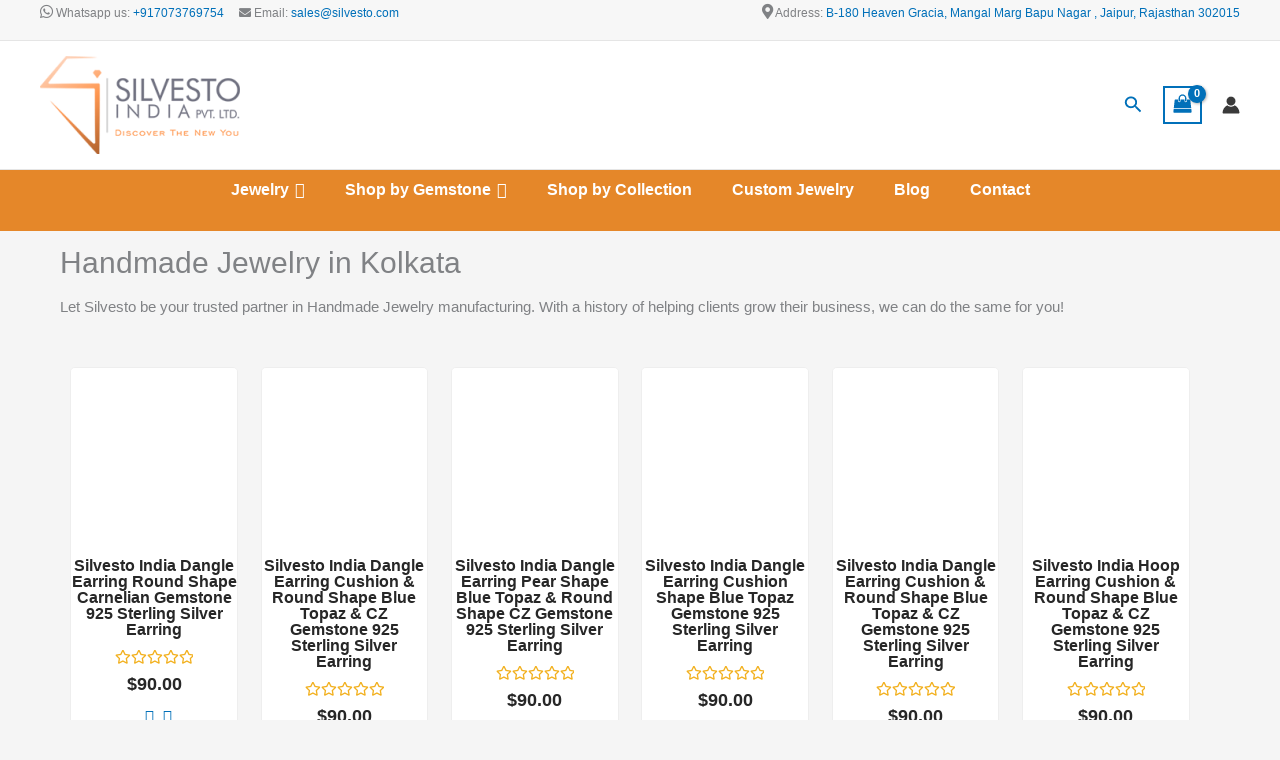

--- FILE ---
content_type: text/html; charset=UTF-8
request_url: https://www.silvesto.com/in/handmade-jewelry/kolkata/
body_size: 92042
content:
<!DOCTYPE html>
<html lang="en-US">
<head>
<meta charset="UTF-8">
<meta name="viewport" content="width=device-width, initial-scale=1">
	<link rel="profile" href="https://gmpg.org/xfn/11"> 
	<meta name='robots' content='index, follow, max-image-preview:large, max-snippet:-1, max-video-preview:-1' />
<script>window._wca = window._wca || [];</script>

	<!-- This site is optimized with the Yoast SEO plugin v26.7 - https://yoast.com/wordpress/plugins/seo/ -->
	<title>Handmade Jewelry in Kolkata - Handmade jewellery wholesale Market Kolkata - Silvesto</title>
	<meta name="description" content="Looking for the best handmade jewelry online in Kolkata ? Shop for the best designer jewelry from our Handmade jewellery wholesale Market of exclusive, customised &amp; handmade Rings, Earrings, Pendants, Bangles, Bracelets, Necklaces." />
	<link rel="canonical" href="https://www.silvesto.com/in/handmade-jewelry/kolkata/" />
	<meta property="og:locale" content="en_US" />
	<meta property="og:type" content="article" />
	<meta property="og:title" content="Handmade Jewelry in Kolkata - Handmade jewellery wholesale Market Kolkata - Silvesto" />
	<meta property="og:description" content="Looking for the best handmade jewelry online in Kolkata ? Shop for the best designer jewelry from our Handmade jewellery wholesale Market of exclusive, customised &amp; handmade Rings, Earrings, Pendants, Bangles, Bracelets, Necklaces." />
	<meta property="og:url" content="https://www.silvesto.com/in/handmade-jewelry/kolkata/" />
	<meta property="og:site_name" content="Silvesto India Pvt. Ltd." />
	<meta property="article:published_time" content="2022-08-12T08:26:19+00:00" />
	<meta property="article:modified_time" content="2024-03-19T09:19:00+00:00" />
	<meta name="author" content="WebAdmin" />
	<meta name="twitter:card" content="summary_large_image" />
	<meta name="twitter:label1" content="Written by" />
	<meta name="twitter:data1" content="WebAdmin" />
	<meta name="twitter:label2" content="Est. reading time" />
	<meta name="twitter:data2" content="14 minutes" />
	<script type="application/ld+json" class="yoast-schema-graph">{"@context":"https://schema.org","@graph":[{"@type":"Article","@id":"https://www.silvesto.com/in/handmade-jewelry/kolkata/#article","isPartOf":{"@id":"https://www.silvesto.com/in/handmade-jewelry/kolkata/"},"author":{"name":"WebAdmin","@id":"https://www.silvesto.com/#/schema/person/a83235f6340f0858a491809bd007ce3e"},"headline":"Handmade Jewelry in Kolkata","datePublished":"2022-08-12T08:26:19+00:00","dateModified":"2024-03-19T09:19:00+00:00","mainEntityOfPage":{"@id":"https://www.silvesto.com/in/handmade-jewelry/kolkata/"},"wordCount":3048,"publisher":{"@id":"https://www.silvesto.com/#organization"},"articleSection":["Kolkata"],"inLanguage":"en-US"},{"@type":"WebPage","@id":"https://www.silvesto.com/in/handmade-jewelry/kolkata/","url":"https://www.silvesto.com/in/handmade-jewelry/kolkata/","name":"Handmade Jewelry in Kolkata - Handmade jewellery wholesale Market Kolkata - Silvesto","isPartOf":{"@id":"https://www.silvesto.com/#website"},"datePublished":"2022-08-12T08:26:19+00:00","dateModified":"2024-03-19T09:19:00+00:00","description":"Looking for the best handmade jewelry online in Kolkata ? Shop for the best designer jewelry from our Handmade jewellery wholesale Market of exclusive, customised & handmade Rings, Earrings, Pendants, Bangles, Bracelets, Necklaces.","breadcrumb":{"@id":"https://www.silvesto.com/in/handmade-jewelry/kolkata/#breadcrumb"},"inLanguage":"en-US","potentialAction":[{"@type":"ReadAction","target":["https://www.silvesto.com/in/handmade-jewelry/kolkata/"]}]},{"@type":"BreadcrumbList","@id":"https://www.silvesto.com/in/handmade-jewelry/kolkata/#breadcrumb","itemListElement":[{"@type":"ListItem","position":1,"name":"Home","item":"https://www.silvesto.com/"},{"@type":"ListItem","position":2,"name":"Handmade Jewelry in Kolkata"}]},{"@type":"WebSite","@id":"https://www.silvesto.com/#website","url":"https://www.silvesto.com/","name":"Silvesto India Pvt. Ltd.","description":"","publisher":{"@id":"https://www.silvesto.com/#organization"},"potentialAction":[{"@type":"SearchAction","target":{"@type":"EntryPoint","urlTemplate":"https://www.silvesto.com/?s={search_term_string}"},"query-input":{"@type":"PropertyValueSpecification","valueRequired":true,"valueName":"search_term_string"}}],"inLanguage":"en-US"},{"@type":"Organization","@id":"https://www.silvesto.com/#organization","name":"Silvesto India (P) Ltd.","url":"https://www.silvesto.com/","logo":{"@type":"ImageObject","inLanguage":"en-US","@id":"https://www.silvesto.com/#/schema/logo/image/","url":"https://www.silvesto.com/wp-content/uploads/2022/05/logo1-200x98-1.png","contentUrl":"https://www.silvesto.com/wp-content/uploads/2022/05/logo1-200x98-1.png","width":200,"height":98,"caption":"Silvesto India (P) Ltd."},"image":{"@id":"https://www.silvesto.com/#/schema/logo/image/"}},{"@type":"Person","@id":"https://www.silvesto.com/#/schema/person/a83235f6340f0858a491809bd007ce3e","name":"WebAdmin","image":{"@type":"ImageObject","inLanguage":"en-US","@id":"https://www.silvesto.com/#/schema/person/image/","url":"https://secure.gravatar.com/avatar/4e7c828e12eda027a901f4e6932ce58e408d622681c46143e8c0dba4e15b321e?s=96&d=mm&r=g","contentUrl":"https://secure.gravatar.com/avatar/4e7c828e12eda027a901f4e6932ce58e408d622681c46143e8c0dba4e15b321e?s=96&d=mm&r=g","caption":"WebAdmin"},"url":"https://www.silvesto.com/author/silvestoadmin/"}]}</script>
	<!-- / Yoast SEO plugin. -->


<link rel='dns-prefetch' href='//www.googletagmanager.com' />
<link rel='dns-prefetch' href='//stats.wp.com' />
<link rel='dns-prefetch' href='//use.fontawesome.com' />
<link rel='dns-prefetch' href='//pagead2.googlesyndication.com' />
<link rel='preconnect' href='//i0.wp.com' />
<link rel="alternate" type="application/rss+xml" title="Silvesto India Pvt. Ltd. &raquo; Feed" href="https://www.silvesto.com/feed/" />
<link rel="alternate" title="oEmbed (JSON)" type="application/json+oembed" href="https://www.silvesto.com/wp-json/oembed/1.0/embed?url=https%3A%2F%2Fwww.silvesto.com%2Fin%2Fhandmade-jewelry%2Fkolkata" />
<link rel="alternate" title="oEmbed (XML)" type="text/xml+oembed" href="https://www.silvesto.com/wp-json/oembed/1.0/embed?url=https%3A%2F%2Fwww.silvesto.com%2Fin%2Fhandmade-jewelry%2Fkolkata&#038;format=xml" />
<style id='wp-img-auto-sizes-contain-inline-css'>
img:is([sizes=auto i],[sizes^="auto," i]){contain-intrinsic-size:3000px 1500px}
/*# sourceURL=wp-img-auto-sizes-contain-inline-css */
</style>
<link rel='stylesheet' id='astra-theme-css-css' href='https://www.silvesto.com/wp-content/themes/astra/assets/css/minified/main.min.css?ver=4.12.0' media='all' />
<style id='astra-theme-css-inline-css'>
.ast-no-sidebar .entry-content .alignfull {margin-left: calc( -50vw + 50%);margin-right: calc( -50vw + 50%);max-width: 100vw;width: 100vw;}.ast-no-sidebar .entry-content .alignwide {margin-left: calc(-41vw + 50%);margin-right: calc(-41vw + 50%);max-width: unset;width: unset;}.ast-no-sidebar .entry-content .alignfull .alignfull,.ast-no-sidebar .entry-content .alignfull .alignwide,.ast-no-sidebar .entry-content .alignwide .alignfull,.ast-no-sidebar .entry-content .alignwide .alignwide,.ast-no-sidebar .entry-content .wp-block-column .alignfull,.ast-no-sidebar .entry-content .wp-block-column .alignwide{width: 100%;margin-left: auto;margin-right: auto;}.wp-block-gallery,.blocks-gallery-grid {margin: 0;}.wp-block-separator {max-width: 100px;}.wp-block-separator.is-style-wide,.wp-block-separator.is-style-dots {max-width: none;}.entry-content .has-2-columns .wp-block-column:first-child {padding-right: 10px;}.entry-content .has-2-columns .wp-block-column:last-child {padding-left: 10px;}@media (max-width: 782px) {.entry-content .wp-block-columns .wp-block-column {flex-basis: 100%;}.entry-content .has-2-columns .wp-block-column:first-child {padding-right: 0;}.entry-content .has-2-columns .wp-block-column:last-child {padding-left: 0;}}body .entry-content .wp-block-latest-posts {margin-left: 0;}body .entry-content .wp-block-latest-posts li {list-style: none;}.ast-no-sidebar .ast-container .entry-content .wp-block-latest-posts {margin-left: 0;}.ast-header-break-point .entry-content .alignwide {margin-left: auto;margin-right: auto;}.entry-content .blocks-gallery-item img {margin-bottom: auto;}.wp-block-pullquote {border-top: 4px solid #555d66;border-bottom: 4px solid #555d66;color: #40464d;}:root{--ast-post-nav-space:0;--ast-container-default-xlg-padding:6.67em;--ast-container-default-lg-padding:5.67em;--ast-container-default-slg-padding:4.34em;--ast-container-default-md-padding:3.34em;--ast-container-default-sm-padding:6.67em;--ast-container-default-xs-padding:2.4em;--ast-container-default-xxs-padding:1.4em;--ast-code-block-background:#EEEEEE;--ast-comment-inputs-background:#FAFAFA;--ast-normal-container-width:1200px;--ast-narrow-container-width:750px;--ast-blog-title-font-weight:normal;--ast-blog-meta-weight:inherit;--ast-global-color-primary:var(--ast-global-color-5);--ast-global-color-secondary:var(--ast-global-color-4);--ast-global-color-alternate-background:var(--ast-global-color-7);--ast-global-color-subtle-background:var(--ast-global-color-6);--ast-bg-style-guide:var( --ast-global-color-secondary,--ast-global-color-5 );--ast-shadow-style-guide:0px 0px 4px 0 #00000057;--ast-global-dark-bg-style:#fff;--ast-global-dark-lfs:#fbfbfb;--ast-widget-bg-color:#fafafa;--ast-wc-container-head-bg-color:#fbfbfb;--ast-title-layout-bg:#eeeeee;--ast-search-border-color:#e7e7e7;--ast-lifter-hover-bg:#e6e6e6;--ast-gallery-block-color:#000;--srfm-color-input-label:var(--ast-global-color-2);}html{font-size:93.75%;}a,.page-title{color:var(--ast-global-color-0);}a:hover,a:focus{color:var(--ast-global-color-1);}body,button,input,select,textarea,.ast-button,.ast-custom-button{font-family:-apple-system,BlinkMacSystemFont,Segoe UI,Roboto,Oxygen-Sans,Ubuntu,Cantarell,Helvetica Neue,sans-serif;font-weight:inherit;font-size:15px;font-size:1rem;line-height:var(--ast-body-line-height,1.65em);}blockquote{color:var(--ast-global-color-3);}h1,h2,h3,h4,h5,h6,.entry-content :where(h1,h2,h3,h4,h5,h6),.site-title,.site-title a{font-weight:600;}.ast-site-identity .site-title a{color:var(--ast-global-color-2);}.site-title{font-size:35px;font-size:2.3333333333333rem;display:none;}header .custom-logo-link img{max-width:200px;width:200px;}.astra-logo-svg{width:200px;}.site-header .site-description{font-size:15px;font-size:1rem;display:none;}.entry-title{font-size:26px;font-size:1.7333333333333rem;}.archive .ast-article-post .ast-article-inner,.blog .ast-article-post .ast-article-inner,.archive .ast-article-post .ast-article-inner:hover,.blog .ast-article-post .ast-article-inner:hover{overflow:hidden;}h1,.entry-content :where(h1){font-size:40px;font-size:2.6666666666667rem;font-weight:600;line-height:1.4em;}h2,.entry-content :where(h2){font-size:32px;font-size:2.1333333333333rem;font-weight:600;line-height:1.3em;}h3,.entry-content :where(h3){font-size:26px;font-size:1.7333333333333rem;font-weight:600;line-height:1.3em;}h4,.entry-content :where(h4){font-size:24px;font-size:1.6rem;line-height:1.2em;font-weight:600;}h5,.entry-content :where(h5){font-size:20px;font-size:1.3333333333333rem;line-height:1.2em;font-weight:600;}h6,.entry-content :where(h6){font-size:16px;font-size:1.0666666666667rem;line-height:1.25em;font-weight:600;}::selection{background-color:var(--ast-global-color-0);color:#ffffff;}body,h1,h2,h3,h4,h5,h6,.entry-title a,.entry-content :where(h1,h2,h3,h4,h5,h6){color:var(--ast-global-color-3);}.tagcloud a:hover,.tagcloud a:focus,.tagcloud a.current-item{color:#ffffff;border-color:var(--ast-global-color-0);background-color:var(--ast-global-color-0);}input:focus,input[type="text"]:focus,input[type="email"]:focus,input[type="url"]:focus,input[type="password"]:focus,input[type="reset"]:focus,input[type="search"]:focus,textarea:focus{border-color:var(--ast-global-color-0);}input[type="radio"]:checked,input[type=reset],input[type="checkbox"]:checked,input[type="checkbox"]:hover:checked,input[type="checkbox"]:focus:checked,input[type=range]::-webkit-slider-thumb{border-color:var(--ast-global-color-0);background-color:var(--ast-global-color-0);box-shadow:none;}.site-footer a:hover + .post-count,.site-footer a:focus + .post-count{background:var(--ast-global-color-0);border-color:var(--ast-global-color-0);}.single .nav-links .nav-previous,.single .nav-links .nav-next{color:var(--ast-global-color-0);}.entry-meta,.entry-meta *{line-height:1.45;color:var(--ast-global-color-0);}.entry-meta a:not(.ast-button):hover,.entry-meta a:not(.ast-button):hover *,.entry-meta a:not(.ast-button):focus,.entry-meta a:not(.ast-button):focus *,.page-links > .page-link,.page-links .page-link:hover,.post-navigation a:hover{color:var(--ast-global-color-1);}#cat option,.secondary .calendar_wrap thead a,.secondary .calendar_wrap thead a:visited{color:var(--ast-global-color-0);}.secondary .calendar_wrap #today,.ast-progress-val span{background:var(--ast-global-color-0);}.secondary a:hover + .post-count,.secondary a:focus + .post-count{background:var(--ast-global-color-0);border-color:var(--ast-global-color-0);}.calendar_wrap #today > a{color:#ffffff;}.page-links .page-link,.single .post-navigation a{color:var(--ast-global-color-0);}.ast-search-menu-icon .search-form button.search-submit{padding:0 4px;}.ast-search-menu-icon form.search-form{padding-right:0;}.ast-search-menu-icon.slide-search input.search-field{width:0;}.ast-header-search .ast-search-menu-icon.ast-dropdown-active .search-form,.ast-header-search .ast-search-menu-icon.ast-dropdown-active .search-field:focus{transition:all 0.2s;}.search-form input.search-field:focus{outline:none;}.ast-archive-title{color:var(--ast-global-color-2);}.widget-title,.widget .wp-block-heading{font-size:21px;font-size:1.4rem;color:var(--ast-global-color-2);}.ast-single-post .entry-content a,.ast-comment-content a:not(.ast-comment-edit-reply-wrap a),.woocommerce-js .woocommerce-product-details__short-description a{text-decoration:underline;}.ast-single-post .wp-block-button .wp-block-button__link,.ast-single-post .elementor-widget-button .elementor-button,.ast-single-post .entry-content .uagb-tab a,.ast-single-post .entry-content .uagb-ifb-cta a,.ast-single-post .entry-content .wp-block-uagb-buttons a,.ast-single-post .entry-content .uabb-module-content a,.ast-single-post .entry-content .uagb-post-grid a,.ast-single-post .entry-content .uagb-timeline a,.ast-single-post .entry-content .uagb-toc__wrap a,.ast-single-post .entry-content .uagb-taxomony-box a,.ast-single-post .entry-content .woocommerce a,.entry-content .wp-block-latest-posts > li > a,.ast-single-post .entry-content .wp-block-file__button,a.ast-post-filter-single,.ast-single-post .wp-block-buttons .wp-block-button.is-style-outline .wp-block-button__link,.ast-single-post .ast-comment-content .comment-reply-link,.ast-single-post .ast-comment-content .comment-edit-link,.entry-content [CLASS*="wc-block"] .wc-block-components-button,.entry-content [CLASS*="wc-block"] .wc-block-components-totals-coupon-link,.entry-content [CLASS*="wc-block"] .wc-block-components-product-name{text-decoration:none;}.ast-search-menu-icon.slide-search a:focus-visible:focus-visible,.astra-search-icon:focus-visible,#close:focus-visible,a:focus-visible,.ast-menu-toggle:focus-visible,.site .skip-link:focus-visible,.wp-block-loginout input:focus-visible,.wp-block-search.wp-block-search__button-inside .wp-block-search__inside-wrapper,.ast-header-navigation-arrow:focus-visible,.woocommerce .wc-proceed-to-checkout > .checkout-button:focus-visible,.woocommerce .woocommerce-MyAccount-navigation ul li a:focus-visible,.ast-orders-table__row .ast-orders-table__cell:focus-visible,.woocommerce .woocommerce-order-details .order-again > .button:focus-visible,.woocommerce .woocommerce-message a.button.wc-forward:focus-visible,.woocommerce #minus_qty:focus-visible,.woocommerce #plus_qty:focus-visible,a#ast-apply-coupon:focus-visible,.woocommerce .woocommerce-info a:focus-visible,.woocommerce .astra-shop-summary-wrap a:focus-visible,.woocommerce a.wc-forward:focus-visible,#ast-apply-coupon:focus-visible,.woocommerce-js .woocommerce-mini-cart-item a.remove:focus-visible,#close:focus-visible,.button.search-submit:focus-visible,#search_submit:focus,.normal-search:focus-visible,.ast-header-account-wrap:focus-visible,.woocommerce .ast-on-card-button.ast-quick-view-trigger:focus,.astra-cart-drawer-close:focus,.ast-single-variation:focus,.ast-woocommerce-product-gallery__image:focus,.ast-button:focus,.woocommerce-product-gallery--with-images [data-controls="prev"]:focus-visible,.woocommerce-product-gallery--with-images [data-controls="next"]:focus-visible,.ast-builder-button-wrap:has(.ast-custom-button-link:focus),.ast-builder-button-wrap .ast-custom-button-link:focus{outline-style:dotted;outline-color:inherit;outline-width:thin;}input:focus,input[type="text"]:focus,input[type="email"]:focus,input[type="url"]:focus,input[type="password"]:focus,input[type="reset"]:focus,input[type="search"]:focus,input[type="number"]:focus,textarea:focus,.wp-block-search__input:focus,[data-section="section-header-mobile-trigger"] .ast-button-wrap .ast-mobile-menu-trigger-minimal:focus,.ast-mobile-popup-drawer.active .menu-toggle-close:focus,.woocommerce-ordering select.orderby:focus,#ast-scroll-top:focus,#coupon_code:focus,.woocommerce-page #comment:focus,.woocommerce #reviews #respond input#submit:focus,.woocommerce a.add_to_cart_button:focus,.woocommerce .button.single_add_to_cart_button:focus,.woocommerce .woocommerce-cart-form button:focus,.woocommerce .woocommerce-cart-form__cart-item .quantity .qty:focus,.woocommerce .woocommerce-billing-fields .woocommerce-billing-fields__field-wrapper .woocommerce-input-wrapper > .input-text:focus,.woocommerce #order_comments:focus,.woocommerce #place_order:focus,.woocommerce .woocommerce-address-fields .woocommerce-address-fields__field-wrapper .woocommerce-input-wrapper > .input-text:focus,.woocommerce .woocommerce-MyAccount-content form button:focus,.woocommerce .woocommerce-MyAccount-content .woocommerce-EditAccountForm .woocommerce-form-row .woocommerce-Input.input-text:focus,.woocommerce .ast-woocommerce-container .woocommerce-pagination ul.page-numbers li a:focus,body #content .woocommerce form .form-row .select2-container--default .select2-selection--single:focus,#ast-coupon-code:focus,.woocommerce.woocommerce-js .quantity input[type=number]:focus,.woocommerce-js .woocommerce-mini-cart-item .quantity input[type=number]:focus,.woocommerce p#ast-coupon-trigger:focus{border-style:dotted;border-color:inherit;border-width:thin;}input{outline:none;}.woocommerce-js input[type=text]:focus,.woocommerce-js input[type=email]:focus,.woocommerce-js textarea:focus,input[type=number]:focus,.comments-area textarea#comment:focus,.comments-area textarea#comment:active,.comments-area .ast-comment-formwrap input[type="text"]:focus,.comments-area .ast-comment-formwrap input[type="text"]:active{outline-style:unset;outline-color:inherit;outline-width:thin;}.site-logo-img img{ transition:all 0.2s linear;}body .ast-oembed-container *{position:absolute;top:0;width:100%;height:100%;left:0;}body .wp-block-embed-pocket-casts .ast-oembed-container *{position:unset;}.ast-single-post-featured-section + article {margin-top: 2em;}.site-content .ast-single-post-featured-section img {width: 100%;overflow: hidden;object-fit: cover;}.site > .ast-single-related-posts-container {margin-top: 0;}@media (min-width: 922px) {.ast-desktop .ast-container--narrow {max-width: var(--ast-narrow-container-width);margin: 0 auto;}}@media (max-width:921.9px){#ast-desktop-header{display:none;}}@media (min-width:922px){#ast-mobile-header{display:none;}}.ast-site-header-cart .cart-container,.ast-edd-site-header-cart .ast-edd-cart-container {transition: all 0.2s linear;}.ast-site-header-cart .ast-woo-header-cart-info-wrap,.ast-edd-site-header-cart .ast-edd-header-cart-info-wrap {padding: 0 6px 0 2px;font-weight: 600;line-height: 2.7;display: inline-block;}.ast-site-header-cart i.astra-icon {font-size: 20px;font-size: 1.3em;font-style: normal;font-weight: normal;position: relative;padding: 0 2px;}.ast-site-header-cart i.astra-icon.no-cart-total:after,.ast-header-break-point.ast-header-custom-item-outside .ast-edd-header-cart-info-wrap,.ast-header-break-point.ast-header-custom-item-outside .ast-woo-header-cart-info-wrap {display: none;}.ast-site-header-cart.ast-menu-cart-fill i.astra-icon,.ast-edd-site-header-cart.ast-edd-menu-cart-fill span.astra-icon {font-size: 1.1em;}.astra-cart-drawer {position: fixed;display: block;visibility: hidden;overflow: auto;-webkit-overflow-scrolling: touch;z-index: 10000;background-color: var(--ast-global-color-primary,var(--ast-global-color-5));transform: translate3d(0,0,0);opacity: 0;will-change: transform;transition: 0.25s ease;}.woocommerce-mini-cart {position: relative;}.woocommerce-mini-cart::before {content: "";transition: .3s;}.woocommerce-mini-cart.ajax-mini-cart-qty-loading::before {position: absolute;top: 0;left: 0;right: 0;width: 100%;height: 100%;z-index: 5;background-color: var(--ast-global-color-primary,var(--ast-global-color-5));opacity: .5;}.astra-cart-drawer {width: 460px;height: 100%;left: 100%;top: 0px;opacity: 1;transform: translate3d(0%,0,0);}.astra-cart-drawer .astra-cart-drawer-header {position: absolute;width: 100%;text-align: left;text-transform: inherit;font-weight: 500;border-bottom: 1px solid var(--ast-border-color);padding: 1.34em;line-height: 1;z-index: 1;max-height: 3.5em;}.astra-cart-drawer .astra-cart-drawer-header .astra-cart-drawer-title {color: var(--ast-global-color-2);}.astra-cart-drawer .astra-cart-drawer-close .ast-close-svg {width: 22px;height: 22px;}.astra-cart-drawer .astra-cart-drawer-content,.astra-cart-drawer .astra-cart-drawer-content .widget_shopping_cart,.astra-cart-drawer .astra-cart-drawer-content .widget_shopping_cart_content {height: 100%;}.astra-cart-drawer .astra-cart-drawer-content {padding-top: 3.5em;}.astra-cart-drawer .ast-mini-cart-price-wrap .multiply-symbol{padding: 0 0.5em;}.astra-cart-drawer .astra-cart-drawer-content .woocommerce-mini-cart-item .ast-mini-cart-price-wrap {float: right;margin-top: 0.5em;max-width: 50%;}.astra-cart-drawer .astra-cart-drawer-content .woocommerce-mini-cart-item .variation {margin-top: 0.5em;margin-bottom: 0.5em;}.astra-cart-drawer .astra-cart-drawer-content .woocommerce-mini-cart-item .variation dt {font-weight: 500;}.astra-cart-drawer .astra-cart-drawer-content .widget_shopping_cart_content {display: flex;flex-direction: column;overflow: hidden;}.astra-cart-drawer .astra-cart-drawer-content .widget_shopping_cart_content ul li {min-height: 60px;}.woocommerce-js .astra-cart-drawer .astra-cart-drawer-content .woocommerce-mini-cart__total {display: flex;justify-content: space-between;padding: 0.7em 1.34em;margin-bottom: 0;}.woocommerce-js .astra-cart-drawer .astra-cart-drawer-content .woocommerce-mini-cart__total strong,.woocommerce-js .astra-cart-drawer .astra-cart-drawer-content .woocommerce-mini-cart__total .amount {width: 50%;}.astra-cart-drawer .astra-cart-drawer-content .woocommerce-mini-cart {padding: 1.3em;flex: 1;overflow: auto;}.astra-cart-drawer .astra-cart-drawer-content .woocommerce-mini-cart a.remove {width: 20px;height: 20px;line-height: 16px;}.astra-cart-drawer .astra-cart-drawer-content .woocommerce-mini-cart__total {padding: 1em 1.5em;margin: 0;text-align: center;}.astra-cart-drawer .astra-cart-drawer-content .woocommerce-mini-cart__buttons {padding: 1.34em;text-align: center;margin-bottom: 0;}.astra-cart-drawer .astra-cart-drawer-content .woocommerce-mini-cart__buttons .button.checkout {margin-right: 0;}.astra-cart-drawer .astra-cart-drawer-content .woocommerce-mini-cart__buttons a{width: 100%;}.woocommerce-js .astra-cart-drawer .astra-cart-drawer-content .woocommerce-mini-cart__buttons a:nth-last-child(1) {margin-bottom: 0;}.astra-cart-drawer .astra-cart-drawer-content .edd-cart-item {padding: .5em 2.6em .5em 1.5em;}.astra-cart-drawer .astra-cart-drawer-content .edd-cart-item .edd-remove-from-cart::after {width: 20px;height: 20px;line-height: 16px;}.astra-cart-drawer .astra-cart-drawer-content .edd-cart-number-of-items {padding: 1em 1.5em 1em 1.5em;margin-bottom: 0;text-align: center;}.astra-cart-drawer .astra-cart-drawer-content .edd_total {padding: .5em 1.5em;margin: 0;text-align: center;}.astra-cart-drawer .astra-cart-drawer-content .cart_item.edd_checkout {padding: 1em 1.5em 0;text-align: center;margin-top: 0;}.astra-cart-drawer .widget_shopping_cart_content > .woocommerce-mini-cart__empty-message {display: none;}.astra-cart-drawer .woocommerce-mini-cart__empty-message,.astra-cart-drawer .cart_item.empty {text-align: center;margin-top: 10px;}body.admin-bar .astra-cart-drawer {padding-top: 32px;}@media (max-width: 782px) {body.admin-bar .astra-cart-drawer {padding-top: 46px;}}.ast-mobile-cart-active body.ast-hfb-header {overflow: hidden;}.ast-mobile-cart-active .astra-mobile-cart-overlay {opacity: 1;cursor: pointer;visibility: visible;z-index: 999;}.ast-mini-cart-empty-wrap {display: flex;flex-wrap: wrap;height: 100%;align-items: flex-end;}.ast-mini-cart-empty-wrap > * {width: 100%;}.astra-cart-drawer-content .ast-mini-cart-empty {height: 100%;display: flex;flex-direction: column;justify-content: space-between;text-align: center;}.astra-cart-drawer-content .ast-mini-cart-empty .ast-mini-cart-message {display: flex;align-items: center;justify-content: center;height: 100%;padding: 1.34em;}@media (min-width: 546px) {.astra-cart-drawer .astra-cart-drawer-content.ast-large-view .woocommerce-mini-cart__buttons {display: flex;}.woocommerce-js .astra-cart-drawer .astra-cart-drawer-content.ast-large-view .woocommerce-mini-cart__buttons a,.woocommerce-js .astra-cart-drawer .astra-cart-drawer-content.ast-large-view .woocommerce-mini-cart__buttons a.checkout {margin-top: 0;margin-bottom: 0;}}.ast-site-header-cart .cart-container:focus-visible {display: inline-block;}.ast-site-header-cart i.astra-icon:after {content: attr(data-cart-total);position: absolute;font-family: -apple-system,BlinkMacSystemFont,Segoe UI,Roboto,Oxygen-Sans,Ubuntu,Cantarell,Helvetica Neue,sans-serif;font-style: normal;top: -10px;right: -12px;font-weight: bold;box-shadow: 1px 1px 3px 0px rgba(0,0,0,0.3);font-size: 11px;padding-left: 0px;padding-right: 1px;line-height: 17px;letter-spacing: -.5px;height: 18px;min-width: 18px;border-radius: 99px;text-align: center;z-index: 3;}li.woocommerce-custom-menu-item .ast-site-header-cart i.astra-icon:after,li.edd-custom-menu-item .ast-edd-site-header-cart span.astra-icon:after {padding-left: 2px;}.astra-cart-drawer .astra-cart-drawer-close {position: absolute;top: 0.5em;right: 0;border: none;margin: 0;padding: .6em 1em .4em;color: var(--ast-global-color-2);background-color: transparent;}.astra-mobile-cart-overlay {background-color: rgba(0,0,0,0.4);position: fixed;top: 0;right: 0;bottom: 0;left: 0;visibility: hidden;opacity: 0;transition: opacity 0.2s ease-in-out;}.astra-cart-drawer .astra-cart-drawer-content .edd-cart-item .edd-remove-from-cart {right: 1.2em;}.ast-header-break-point.ast-woocommerce-cart-menu.ast-hfb-header .ast-cart-menu-wrap,.ast-header-break-point.ast-hfb-header .ast-cart-menu-wrap,.ast-header-break-point .ast-edd-site-header-cart-wrap .ast-edd-cart-menu-wrap {width: auto;height: 2em;font-size: 1.4em;line-height: 2;vertical-align: middle;text-align: right;}.woocommerce-js .astra-cart-drawer .astra-cart-drawer-content .woocommerce-mini-cart__buttons .button:not(.checkout):not(.ast-continue-shopping) {margin-right: 10px;}.woocommerce-js .astra-cart-drawer .astra-cart-drawer-content .woocommerce-mini-cart__buttons .button:not(.checkout):not(.ast-continue-shopping),.ast-site-header-cart .widget_shopping_cart .buttons .button:not(.checkout),.ast-site-header-cart .ast-site-header-cart-data .ast-mini-cart-empty .woocommerce-mini-cart__buttons a.button {background-color: transparent;border-style: solid;border-width: 1px;border-color: var(--ast-global-color-0);color: var(--ast-global-color-0);}.woocommerce-js .astra-cart-drawer .astra-cart-drawer-content .woocommerce-mini-cart__buttons .button:not(.checkout):not(.ast-continue-shopping):hover,.ast-site-header-cart .widget_shopping_cart .buttons .button:not(.checkout):hover {border-color: var(--ast-global-color-1);color: var(--ast-global-color-1);}.woocommerce-js .astra-cart-drawer .astra-cart-drawer-content .woocommerce-mini-cart__buttons a.checkout {margin-left: 0;margin-top: 10px;border-style: solid;border-width: 2px;border-color: var(--ast-global-color-0);}.woocommerce-js .astra-cart-drawer .astra-cart-drawer-content .woocommerce-mini-cart__buttons a.checkout:hover {border-color: var(--ast-global-color-1);}.woocommerce-js .astra-cart-drawer .astra-cart-drawer-content .woocommerce-mini-cart__total strong{padding-right: .5em;text-align: left;font-weight: 500;}.woocommerce-js .astra-cart-drawer .astra-cart-drawer-content .woocommerce-mini-cart__total .amount{text-align: right;}.astra-cart-drawer.active {transform: translate3d(-100%,0,0);visibility: visible;}.ast-site-header-cart.ast-menu-cart-outline .ast-cart-menu-wrap,.ast-site-header-cart.ast-menu-cart-fill .ast-cart-menu-wrap,.ast-edd-site-header-cart.ast-edd-menu-cart-outline .ast-edd-cart-menu-wrap,.ast-edd-site-header-cart.ast-edd-menu-cart-fill .ast-edd-cart-menu-wrap {line-height: 1.8;}@media (max-width:921px){.astra-cart-drawer.active{width:80%;}}@media (max-width:544px){.astra-cart-drawer.active{width:100%;}}@media( max-width: 420px ) {.single .nav-links .nav-previous,.single .nav-links .nav-next {width: 100%;text-align: center;}}.wp-block-buttons.aligncenter{justify-content:center;}@media (max-width:921px){.ast-theme-transparent-header #primary,.ast-theme-transparent-header #secondary{padding:0;}}@media (max-width:921px){.ast-plain-container.ast-no-sidebar #primary{padding:0;}}.ast-plain-container.ast-no-sidebar #primary{margin-top:0;margin-bottom:0;}@media (min-width:1200px){.wp-block-group .has-background{padding:20px;}}@media (min-width:1200px){.wp-block-cover-image.alignwide .wp-block-cover__inner-container,.wp-block-cover.alignwide .wp-block-cover__inner-container,.wp-block-cover-image.alignfull .wp-block-cover__inner-container,.wp-block-cover.alignfull .wp-block-cover__inner-container{width:100%;}}.wp-block-columns{margin-bottom:unset;}.wp-block-image.size-full{margin:2rem 0;}.wp-block-separator.has-background{padding:0;}.wp-block-gallery{margin-bottom:1.6em;}.wp-block-group{padding-top:4em;padding-bottom:4em;}.wp-block-group__inner-container .wp-block-columns:last-child,.wp-block-group__inner-container :last-child,.wp-block-table table{margin-bottom:0;}.blocks-gallery-grid{width:100%;}.wp-block-navigation-link__content{padding:5px 0;}.wp-block-group .wp-block-group .has-text-align-center,.wp-block-group .wp-block-column .has-text-align-center{max-width:100%;}.has-text-align-center{margin:0 auto;}@media (max-width:1200px){.wp-block-group{padding:3em;}.wp-block-group .wp-block-group{padding:1.5em;}.wp-block-columns,.wp-block-column{margin:1rem 0;}}@media (min-width:921px){.wp-block-columns .wp-block-group{padding:2em;}}@media (max-width:544px){.wp-block-cover-image .wp-block-cover__inner-container,.wp-block-cover .wp-block-cover__inner-container{width:unset;}.wp-block-cover,.wp-block-cover-image{padding:2em 0;}.wp-block-group,.wp-block-cover{padding:2em;}.wp-block-media-text__media img,.wp-block-media-text__media video{width:unset;max-width:100%;}.wp-block-media-text.has-background .wp-block-media-text__content{padding:1em;}}.wp-block-image.aligncenter{margin-left:auto;margin-right:auto;}.wp-block-table.aligncenter{margin-left:auto;margin-right:auto;}@media (min-width:544px){.entry-content .wp-block-media-text.has-media-on-the-right .wp-block-media-text__content{padding:0 8% 0 0;}.entry-content .wp-block-media-text .wp-block-media-text__content{padding:0 0 0 8%;}.ast-plain-container .site-content .entry-content .has-custom-content-position.is-position-bottom-left > *,.ast-plain-container .site-content .entry-content .has-custom-content-position.is-position-bottom-right > *,.ast-plain-container .site-content .entry-content .has-custom-content-position.is-position-top-left > *,.ast-plain-container .site-content .entry-content .has-custom-content-position.is-position-top-right > *,.ast-plain-container .site-content .entry-content .has-custom-content-position.is-position-center-right > *,.ast-plain-container .site-content .entry-content .has-custom-content-position.is-position-center-left > *{margin:0;}}@media (max-width:544px){.entry-content .wp-block-media-text .wp-block-media-text__content{padding:8% 0;}.wp-block-media-text .wp-block-media-text__media img{width:auto;max-width:100%;}}.wp-block-button.is-style-outline .wp-block-button__link{border-color:var(--ast-global-color-0);}div.wp-block-button.is-style-outline > .wp-block-button__link:not(.has-text-color),div.wp-block-button.wp-block-button__link.is-style-outline:not(.has-text-color){color:var(--ast-global-color-0);}.wp-block-button.is-style-outline .wp-block-button__link:hover,.wp-block-buttons .wp-block-button.is-style-outline .wp-block-button__link:focus,.wp-block-buttons .wp-block-button.is-style-outline > .wp-block-button__link:not(.has-text-color):hover,.wp-block-buttons .wp-block-button.wp-block-button__link.is-style-outline:not(.has-text-color):hover{color:#ffffff;background-color:var(--ast-global-color-1);border-color:var(--ast-global-color-1);}.post-page-numbers.current .page-link,.ast-pagination .page-numbers.current{color:#ffffff;border-color:var(--ast-global-color-0);background-color:var(--ast-global-color-0);}@media (min-width:544px){.entry-content > .alignleft{margin-right:20px;}.entry-content > .alignright{margin-left:20px;}}.wp-block-button.is-style-outline .wp-block-button__link.wp-element-button,.ast-outline-button{border-color:var(--ast-global-color-0);font-family:inherit;font-weight:inherit;line-height:1em;}.wp-block-buttons .wp-block-button.is-style-outline > .wp-block-button__link:not(.has-text-color),.wp-block-buttons .wp-block-button.wp-block-button__link.is-style-outline:not(.has-text-color),.ast-outline-button{color:var(--ast-global-color-0);}.wp-block-button.is-style-outline .wp-block-button__link:hover,.wp-block-buttons .wp-block-button.is-style-outline .wp-block-button__link:focus,.wp-block-buttons .wp-block-button.is-style-outline > .wp-block-button__link:not(.has-text-color):hover,.wp-block-buttons .wp-block-button.wp-block-button__link.is-style-outline:not(.has-text-color):hover,.ast-outline-button:hover,.ast-outline-button:focus,.wp-block-uagb-buttons-child .uagb-buttons-repeater.ast-outline-button:hover,.wp-block-uagb-buttons-child .uagb-buttons-repeater.ast-outline-button:focus{color:#ffffff;background-color:var(--ast-global-color-1);border-color:var(--ast-global-color-1);}.wp-block-button .wp-block-button__link.wp-element-button.is-style-outline:not(.has-background),.wp-block-button.is-style-outline>.wp-block-button__link.wp-element-button:not(.has-background),.ast-outline-button{background-color:transparent;}.entry-content[data-ast-blocks-layout] > figure{margin-bottom:1em;}h1.widget-title{font-weight:600;}h2.widget-title{font-weight:600;}h3.widget-title{font-weight:600;}.review-rating{display:flex;align-items:center;order:2;}@media (max-width:921px){.ast-left-sidebar #content > .ast-container{display:flex;flex-direction:column-reverse;width:100%;}.ast-separate-container .ast-article-post,.ast-separate-container .ast-article-single{padding:1.5em 2.14em;}.ast-author-box img.avatar{margin:20px 0 0 0;}}@media (min-width:922px){.ast-separate-container.ast-right-sidebar #primary,.ast-separate-container.ast-left-sidebar #primary{border:0;}.search-no-results.ast-separate-container #primary{margin-bottom:4em;}}.wp-block-button .wp-block-button__link{color:#ffffff;}.wp-block-button .wp-block-button__link:hover,.wp-block-button .wp-block-button__link:focus{color:#ffffff;background-color:var(--ast-global-color-1);border-color:var(--ast-global-color-1);}.elementor-widget-heading h1.elementor-heading-title{line-height:1.4em;}.elementor-widget-heading h2.elementor-heading-title{line-height:1.3em;}.elementor-widget-heading h3.elementor-heading-title{line-height:1.3em;}.elementor-widget-heading h4.elementor-heading-title{line-height:1.2em;}.elementor-widget-heading h5.elementor-heading-title{line-height:1.2em;}.elementor-widget-heading h6.elementor-heading-title{line-height:1.25em;}.wp-block-button .wp-block-button__link{border-color:var(--ast-global-color-0);background-color:var(--ast-global-color-0);color:#ffffff;font-family:inherit;font-weight:inherit;line-height:1em;padding-top:15px;padding-right:30px;padding-bottom:15px;padding-left:30px;}@media (max-width:921px){.wp-block-button .wp-block-button__link{padding-top:14px;padding-right:28px;padding-bottom:14px;padding-left:28px;}}@media (max-width:544px){.wp-block-button .wp-block-button__link{padding-top:12px;padding-right:24px;padding-bottom:12px;padding-left:24px;}}.menu-toggle,button,.ast-button,.ast-custom-button,.button,input#submit,input[type="button"],input[type="submit"],input[type="reset"],form[CLASS*="wp-block-search__"].wp-block-search .wp-block-search__inside-wrapper .wp-block-search__button,body .wp-block-file .wp-block-file__button{border-style:solid;border-top-width:0;border-right-width:0;border-left-width:0;border-bottom-width:0;color:#ffffff;border-color:var(--ast-global-color-0);background-color:var(--ast-global-color-0);padding-top:15px;padding-right:30px;padding-bottom:15px;padding-left:30px;font-family:inherit;font-weight:inherit;line-height:1em;}button:focus,.menu-toggle:hover,button:hover,.ast-button:hover,.ast-custom-button:hover .button:hover,.ast-custom-button:hover ,input[type=reset]:hover,input[type=reset]:focus,input#submit:hover,input#submit:focus,input[type="button"]:hover,input[type="button"]:focus,input[type="submit"]:hover,input[type="submit"]:focus,form[CLASS*="wp-block-search__"].wp-block-search .wp-block-search__inside-wrapper .wp-block-search__button:hover,form[CLASS*="wp-block-search__"].wp-block-search .wp-block-search__inside-wrapper .wp-block-search__button:focus,body .wp-block-file .wp-block-file__button:hover,body .wp-block-file .wp-block-file__button:focus{color:#ffffff;background-color:var(--ast-global-color-1);border-color:var(--ast-global-color-1);}@media (max-width:921px){.menu-toggle,button,.ast-button,.ast-custom-button,.button,input#submit,input[type="button"],input[type="submit"],input[type="reset"],form[CLASS*="wp-block-search__"].wp-block-search .wp-block-search__inside-wrapper .wp-block-search__button,body .wp-block-file .wp-block-file__button{padding-top:14px;padding-right:28px;padding-bottom:14px;padding-left:28px;}}@media (max-width:544px){.menu-toggle,button,.ast-button,.ast-custom-button,.button,input#submit,input[type="button"],input[type="submit"],input[type="reset"],form[CLASS*="wp-block-search__"].wp-block-search .wp-block-search__inside-wrapper .wp-block-search__button,body .wp-block-file .wp-block-file__button{padding-top:12px;padding-right:24px;padding-bottom:12px;padding-left:24px;}}@media (max-width:921px){.ast-mobile-header-stack .main-header-bar .ast-search-menu-icon{display:inline-block;}.ast-header-break-point.ast-header-custom-item-outside .ast-mobile-header-stack .main-header-bar .ast-search-icon{margin:0;}.ast-comment-avatar-wrap img{max-width:2.5em;}.ast-comment-meta{padding:0 1.8888em 1.3333em;}.ast-separate-container .ast-comment-list li.depth-1{padding:1.5em 2.14em;}.ast-separate-container .comment-respond{padding:2em 2.14em;}}@media (min-width:544px){.ast-container{max-width:100%;}}@media (max-width:544px){.ast-separate-container .ast-article-post,.ast-separate-container .ast-article-single,.ast-separate-container .comments-title,.ast-separate-container .ast-archive-description{padding:1.5em 1em;}.ast-separate-container #content .ast-container{padding-left:0.54em;padding-right:0.54em;}.ast-separate-container .ast-comment-list .bypostauthor{padding:.5em;}.ast-search-menu-icon.ast-dropdown-active .search-field{width:170px;}} #ast-mobile-header .ast-site-header-cart-li a{pointer-events:none;}.ast-separate-container{background-color:var(--ast-global-color-4);}.entry-content > .wp-block-group,.entry-content > .wp-block-media-text,.entry-content > .wp-block-cover,.entry-content > .wp-block-columns{max-width:58em;width:calc(100% - 4em);margin-left:auto;margin-right:auto;}.entry-content [class*="__inner-container"] > .alignfull{max-width:100%;margin-left:0;margin-right:0;}.entry-content [class*="__inner-container"] > *:not(.alignwide):not(.alignfull):not(.alignleft):not(.alignright){margin-left:auto;margin-right:auto;}.entry-content [class*="__inner-container"] > *:not(.alignwide):not(p):not(.alignfull):not(.alignleft):not(.alignright):not(.is-style-wide):not(iframe){max-width:50rem;width:100%;}@media (min-width:921px){.entry-content > .wp-block-group.alignwide.has-background,.entry-content > .wp-block-group.alignfull.has-background,.entry-content > .wp-block-cover.alignwide,.entry-content > .wp-block-cover.alignfull,.entry-content > .wp-block-columns.has-background.alignwide,.entry-content > .wp-block-columns.has-background.alignfull{margin-top:0;margin-bottom:0;padding:6em 4em;}.entry-content > .wp-block-columns.has-background{margin-bottom:0;}}@media (min-width:1200px){.entry-content .alignfull p{max-width:1200px;}.entry-content .alignfull{max-width:100%;width:100%;}.ast-page-builder-template .entry-content .alignwide,.entry-content [class*="__inner-container"] > .alignwide{max-width:1200px;margin-left:0;margin-right:0;}.entry-content .alignfull [class*="__inner-container"] > .alignwide{max-width:80rem;}}@media (min-width:545px){.site-main .entry-content > .alignwide{margin:0 auto;}.wp-block-group.has-background,.entry-content > .wp-block-cover,.entry-content > .wp-block-columns.has-background{padding:4em;margin-top:0;margin-bottom:0;}.entry-content .wp-block-media-text.alignfull .wp-block-media-text__content,.entry-content .wp-block-media-text.has-background .wp-block-media-text__content{padding:0 8%;}}@media (max-width:921px){.site-title{display:block;}.site-header .site-description{display:none;}h1,.entry-content :where(h1){font-size:30px;}h2,.entry-content :where(h2){font-size:25px;}h3,.entry-content :where(h3){font-size:20px;}}@media (max-width:544px){.site-title{display:block;}.site-header .site-description{display:none;}h1,.entry-content :where(h1){font-size:30px;}h2,.entry-content :where(h2){font-size:25px;}h3,.entry-content :where(h3){font-size:20px;}}@media (max-width:921px){html{font-size:85.5%;}}@media (max-width:544px){html{font-size:85.5%;}}@media (min-width:922px){.ast-container{max-width:1240px;}}@media (min-width:922px){.site-content .ast-container{display:flex;}}@media (max-width:921px){.site-content .ast-container{flex-direction:column;}}@media (min-width:922px){.single-post .site-content > .ast-container{max-width:1200px;}}@media (min-width:922px){.main-header-menu .sub-menu .menu-item.ast-left-align-sub-menu:hover > .sub-menu,.main-header-menu .sub-menu .menu-item.ast-left-align-sub-menu.focus > .sub-menu{margin-left:-0px;}}.site .comments-area{padding-bottom:3em;}.footer-widget-area[data-section^="section-fb-html-"] .ast-builder-html-element{text-align:center;}.wp-block-search {margin-bottom: 20px;}.wp-block-site-tagline {margin-top: 20px;}form.wp-block-search .wp-block-search__input,.wp-block-search.wp-block-search__button-inside .wp-block-search__inside-wrapper {border-color: #eaeaea;background: #fafafa;}.wp-block-search.wp-block-search__button-inside .wp-block-search__inside-wrapper .wp-block-search__input:focus,.wp-block-loginout input:focus {outline: thin dotted;}.wp-block-loginout input:focus {border-color: transparent;} form.wp-block-search .wp-block-search__inside-wrapper .wp-block-search__input {padding: 12px;}form.wp-block-search .wp-block-search__button svg {fill: currentColor;width: 20px;height: 20px;}.wp-block-loginout p label {display: block;}.wp-block-loginout p:not(.login-remember):not(.login-submit) input {width: 100%;}.wp-block-loginout .login-remember input {width: 1.1rem;height: 1.1rem;margin: 0 5px 4px 0;vertical-align: middle;}.wp-block-file {display: flex;align-items: center;flex-wrap: wrap;justify-content: space-between;}.wp-block-pullquote {border: none;}.wp-block-pullquote blockquote::before {content: "\201D";font-family: "Helvetica",sans-serif;display: flex;transform: rotate( 180deg );font-size: 6rem;font-style: normal;line-height: 1;font-weight: bold;align-items: center;justify-content: center;}.has-text-align-right > blockquote::before {justify-content: flex-start;}.has-text-align-left > blockquote::before {justify-content: flex-end;}figure.wp-block-pullquote.is-style-solid-color blockquote {max-width: 100%;text-align: inherit;}blockquote {padding: 0 1.2em 1.2em;}.wp-block-button__link {border: 2px solid currentColor;}body .wp-block-file .wp-block-file__button {text-decoration: none;}ul.wp-block-categories-list.wp-block-categories,ul.wp-block-archives-list.wp-block-archives {list-style-type: none;}ul,ol {margin-left: 20px;}figure.alignright figcaption {text-align: right;}:root .has-ast-global-color-0-color{color:var(--ast-global-color-0);}:root .has-ast-global-color-0-background-color{background-color:var(--ast-global-color-0);}:root .wp-block-button .has-ast-global-color-0-color{color:var(--ast-global-color-0);}:root .wp-block-button .has-ast-global-color-0-background-color{background-color:var(--ast-global-color-0);}:root .has-ast-global-color-1-color{color:var(--ast-global-color-1);}:root .has-ast-global-color-1-background-color{background-color:var(--ast-global-color-1);}:root .wp-block-button .has-ast-global-color-1-color{color:var(--ast-global-color-1);}:root .wp-block-button .has-ast-global-color-1-background-color{background-color:var(--ast-global-color-1);}:root .has-ast-global-color-2-color{color:var(--ast-global-color-2);}:root .has-ast-global-color-2-background-color{background-color:var(--ast-global-color-2);}:root .wp-block-button .has-ast-global-color-2-color{color:var(--ast-global-color-2);}:root .wp-block-button .has-ast-global-color-2-background-color{background-color:var(--ast-global-color-2);}:root .has-ast-global-color-3-color{color:var(--ast-global-color-3);}:root .has-ast-global-color-3-background-color{background-color:var(--ast-global-color-3);}:root .wp-block-button .has-ast-global-color-3-color{color:var(--ast-global-color-3);}:root .wp-block-button .has-ast-global-color-3-background-color{background-color:var(--ast-global-color-3);}:root .has-ast-global-color-4-color{color:var(--ast-global-color-4);}:root .has-ast-global-color-4-background-color{background-color:var(--ast-global-color-4);}:root .wp-block-button .has-ast-global-color-4-color{color:var(--ast-global-color-4);}:root .wp-block-button .has-ast-global-color-4-background-color{background-color:var(--ast-global-color-4);}:root .has-ast-global-color-5-color{color:var(--ast-global-color-5);}:root .has-ast-global-color-5-background-color{background-color:var(--ast-global-color-5);}:root .wp-block-button .has-ast-global-color-5-color{color:var(--ast-global-color-5);}:root .wp-block-button .has-ast-global-color-5-background-color{background-color:var(--ast-global-color-5);}:root .has-ast-global-color-6-color{color:var(--ast-global-color-6);}:root .has-ast-global-color-6-background-color{background-color:var(--ast-global-color-6);}:root .wp-block-button .has-ast-global-color-6-color{color:var(--ast-global-color-6);}:root .wp-block-button .has-ast-global-color-6-background-color{background-color:var(--ast-global-color-6);}:root .has-ast-global-color-7-color{color:var(--ast-global-color-7);}:root .has-ast-global-color-7-background-color{background-color:var(--ast-global-color-7);}:root .wp-block-button .has-ast-global-color-7-color{color:var(--ast-global-color-7);}:root .wp-block-button .has-ast-global-color-7-background-color{background-color:var(--ast-global-color-7);}:root .has-ast-global-color-8-color{color:var(--ast-global-color-8);}:root .has-ast-global-color-8-background-color{background-color:var(--ast-global-color-8);}:root .wp-block-button .has-ast-global-color-8-color{color:var(--ast-global-color-8);}:root .wp-block-button .has-ast-global-color-8-background-color{background-color:var(--ast-global-color-8);}:root{--ast-global-color-0:#0170B9;--ast-global-color-1:#3a3a3a;--ast-global-color-2:#3a3a3a;--ast-global-color-3:#4B4F58;--ast-global-color-4:#F5F5F5;--ast-global-color-5:#FFFFFF;--ast-global-color-6:#E5E5E5;--ast-global-color-7:#424242;--ast-global-color-8:#000000;}:root {--ast-border-color : #dddddd;}.ast-single-entry-banner {-js-display: flex;display: flex;flex-direction: column;justify-content: center;text-align: center;position: relative;background: var(--ast-title-layout-bg);}.ast-single-entry-banner[data-banner-layout="layout-1"] {max-width: 1200px;background: inherit;padding: 20px 0;}.ast-single-entry-banner[data-banner-width-type="custom"] {margin: 0 auto;width: 100%;}.ast-single-entry-banner + .site-content .entry-header {margin-bottom: 0;}.site .ast-author-avatar {--ast-author-avatar-size: ;}a.ast-underline-text {text-decoration: underline;}.ast-container > .ast-terms-link {position: relative;display: block;}a.ast-button.ast-badge-tax {padding: 4px 8px;border-radius: 3px;font-size: inherit;}header.entry-header{text-align:left;}header.entry-header > *:not(:last-child){margin-bottom:10px;}@media (max-width:921px){header.entry-header{text-align:left;}}@media (max-width:544px){header.entry-header{text-align:left;}}.ast-archive-entry-banner {-js-display: flex;display: flex;flex-direction: column;justify-content: center;text-align: center;position: relative;background: var(--ast-title-layout-bg);}.ast-archive-entry-banner[data-banner-width-type="custom"] {margin: 0 auto;width: 100%;}.ast-archive-entry-banner[data-banner-layout="layout-1"] {background: inherit;padding: 20px 0;text-align: left;}body.archive .ast-archive-description{max-width:1200px;width:100%;text-align:left;padding-top:3em;padding-right:3em;padding-bottom:3em;padding-left:3em;}body.archive .ast-archive-description .ast-archive-title,body.archive .ast-archive-description .ast-archive-title *{font-size:40px;font-size:2.6666666666667rem;}body.archive .ast-archive-description > *:not(:last-child){margin-bottom:10px;}@media (max-width:921px){body.archive .ast-archive-description{text-align:left;}}@media (max-width:544px){body.archive .ast-archive-description{text-align:left;}}.ast-breadcrumbs .trail-browse,.ast-breadcrumbs .trail-items,.ast-breadcrumbs .trail-items li{display:inline-block;margin:0;padding:0;border:none;background:inherit;text-indent:0;text-decoration:none;}.ast-breadcrumbs .trail-browse{font-size:inherit;font-style:inherit;font-weight:inherit;color:inherit;}.ast-breadcrumbs .trail-items{list-style:none;}.trail-items li::after{padding:0 0.3em;content:"\00bb";}.trail-items li:last-of-type::after{display:none;}.trail-items li::after{content:"\003E";}.ast-default-menu-enable.ast-main-header-nav-open.ast-header-break-point .main-header-bar.ast-header-breadcrumb,.ast-main-header-nav-open .main-header-bar.ast-header-breadcrumb{padding-top:1em;padding-bottom:1em;}.ast-header-break-point .main-header-bar.ast-header-breadcrumb{border-bottom-width:1px;border-bottom-color:#eaeaea;border-bottom-style:solid;}.ast-breadcrumbs-wrapper{line-height:1.4;}.ast-breadcrumbs-wrapper .rank-math-breadcrumb p{margin-bottom:0px;}.ast-breadcrumbs-wrapper{display:block;width:100%;}h1,h2,h3,h4,h5,h6,.entry-content :where(h1,h2,h3,h4,h5,h6){color:var(--ast-global-color-2);}.entry-title a{color:var(--ast-global-color-2);}@media (max-width:921px){.ast-builder-grid-row-container.ast-builder-grid-row-tablet-3-firstrow .ast-builder-grid-row > *:first-child,.ast-builder-grid-row-container.ast-builder-grid-row-tablet-3-lastrow .ast-builder-grid-row > *:last-child{grid-column:1 / -1;}}@media (max-width:544px){.ast-builder-grid-row-container.ast-builder-grid-row-mobile-3-firstrow .ast-builder-grid-row > *:first-child,.ast-builder-grid-row-container.ast-builder-grid-row-mobile-3-lastrow .ast-builder-grid-row > *:last-child{grid-column:1 / -1;}}.ast-builder-layout-element[data-section="title_tagline"]{display:flex;}@media (max-width:921px){.ast-header-break-point .ast-builder-layout-element[data-section="title_tagline"]{display:flex;}}@media (max-width:544px){.ast-header-break-point .ast-builder-layout-element[data-section="title_tagline"]{display:flex;}}.ast-builder-menu-1{font-family:inherit;font-weight:inherit;}.ast-builder-menu-1 .menu-item > .menu-link{color:#312e39;}.ast-builder-menu-1 .menu-item > .ast-menu-toggle{color:#312e39;}.ast-builder-menu-1 .menu-item:hover > .menu-link,.ast-builder-menu-1 .inline-on-mobile .menu-item:hover > .ast-menu-toggle{color:#26222f;}.ast-builder-menu-1 .menu-item:hover > .ast-menu-toggle{color:#26222f;}.ast-builder-menu-1 .menu-item.current-menu-item > .menu-link,.ast-builder-menu-1 .inline-on-mobile .menu-item.current-menu-item > .ast-menu-toggle,.ast-builder-menu-1 .current-menu-ancestor > .menu-link{color:#26222f;}.ast-builder-menu-1 .menu-item.current-menu-item > .ast-menu-toggle{color:#26222f;}.ast-builder-menu-1 .sub-menu,.ast-builder-menu-1 .inline-on-mobile .sub-menu{border-top-width:2px;border-bottom-width:0;border-right-width:0;border-left-width:0;border-color:var(--ast-global-color-0);border-style:solid;width:600px;}.ast-builder-menu-1 .sub-menu .sub-menu{top:-2px;}.ast-builder-menu-1 .main-header-menu > .menu-item > .sub-menu,.ast-builder-menu-1 .main-header-menu > .menu-item > .astra-full-megamenu-wrapper{margin-top:0;}.ast-desktop .ast-builder-menu-1 .main-header-menu > .menu-item > .sub-menu:before,.ast-desktop .ast-builder-menu-1 .main-header-menu > .menu-item > .astra-full-megamenu-wrapper:before{height:calc( 0px + 2px + 5px );}.ast-desktop .ast-builder-menu-1 .menu-item .sub-menu .menu-link{border-style:none;}@media (max-width:921px){.ast-header-break-point .ast-builder-menu-1 .menu-item.menu-item-has-children > .ast-menu-toggle{top:0;}.ast-builder-menu-1 .inline-on-mobile .menu-item.menu-item-has-children > .ast-menu-toggle{right:-15px;}.ast-builder-menu-1 .menu-item-has-children > .menu-link:after{content:unset;}.ast-builder-menu-1 .main-header-menu > .menu-item > .sub-menu,.ast-builder-menu-1 .main-header-menu > .menu-item > .astra-full-megamenu-wrapper{margin-top:0;}}@media (max-width:544px){.ast-header-break-point .ast-builder-menu-1 .menu-item.menu-item-has-children > .ast-menu-toggle{top:0;}.ast-builder-menu-1 .main-header-menu > .menu-item > .sub-menu,.ast-builder-menu-1 .main-header-menu > .menu-item > .astra-full-megamenu-wrapper{margin-top:0;}}.ast-builder-menu-1{display:flex;}@media (max-width:921px){.ast-header-break-point .ast-builder-menu-1{display:flex;}}@media (max-width:544px){.ast-header-break-point .ast-builder-menu-1{display:flex;}}.ast-desktop .ast-menu-hover-style-underline > .menu-item > .menu-link:before,.ast-desktop .ast-menu-hover-style-overline > .menu-item > .menu-link:before {content: "";position: absolute;width: 100%;right: 50%;height: 1px;background-color: transparent;transform: scale(0,0) translate(-50%,0);transition: transform .3s ease-in-out,color .0s ease-in-out;}.ast-desktop .ast-menu-hover-style-underline > .menu-item:hover > .menu-link:before,.ast-desktop .ast-menu-hover-style-overline > .menu-item:hover > .menu-link:before {width: calc(100% - 1.2em);background-color: currentColor;transform: scale(1,1) translate(50%,0);}.ast-desktop .ast-menu-hover-style-underline > .menu-item > .menu-link:before {bottom: 0;}.ast-desktop .ast-menu-hover-style-overline > .menu-item > .menu-link:before {top: 0;}.ast-desktop .ast-menu-hover-style-zoom > .menu-item > .menu-link:hover {transition: all .3s ease;transform: scale(1.2);}.ast-builder-html-element img.alignnone{display:inline-block;}.ast-builder-html-element p:first-child{margin-top:0;}.ast-builder-html-element p:last-child{margin-bottom:0;}.ast-header-break-point .main-header-bar .ast-builder-html-element{line-height:1.85714285714286;}.ast-header-html-1 .ast-builder-html-element{font-size:15px;font-size:1rem;}.ast-header-html-1{font-size:15px;font-size:1rem;}.ast-header-html-1{display:flex;}@media (max-width:921px){.ast-header-break-point .ast-header-html-1{display:flex;}}@media (max-width:544px){.ast-header-break-point .ast-header-html-1{display:flex;}}.ast-header-html-2 .ast-builder-html-element{font-size:15px;font-size:1rem;}.ast-header-html-2{font-size:15px;font-size:1rem;}.ast-header-html-2{display:flex;}@media (max-width:921px){.ast-header-break-point .ast-header-html-2{display:flex;}}@media (max-width:544px){.ast-header-break-point .ast-header-html-2{display:flex;}}.main-header-bar .main-header-bar-navigation .ast-search-icon {display: block;z-index: 4;position: relative;}.ast-search-icon .ast-icon {z-index: 4;}.ast-search-icon {z-index: 4;position: relative;line-height: normal;}.main-header-bar .ast-search-menu-icon .search-form {background-color: #ffffff;}.ast-search-menu-icon.ast-dropdown-active.slide-search .search-form {visibility: visible;opacity: 1;}.ast-search-menu-icon .search-form {border: 1px solid var(--ast-search-border-color);line-height: normal;padding: 0 3em 0 0;border-radius: 2px;display: inline-block;-webkit-backface-visibility: hidden;backface-visibility: hidden;position: relative;color: inherit;background-color: #fff;}.ast-search-menu-icon .astra-search-icon {-js-display: flex;display: flex;line-height: normal;}.ast-search-menu-icon .astra-search-icon:focus {outline: none;}.ast-search-menu-icon .search-field {border: none;background-color: transparent;transition: all .3s;border-radius: inherit;color: inherit;font-size: inherit;width: 0;color: #757575;}.ast-search-menu-icon .search-submit {display: none;background: none;border: none;font-size: 1.3em;color: #757575;}.ast-search-menu-icon.ast-dropdown-active {visibility: visible;opacity: 1;position: relative;}.ast-search-menu-icon.ast-dropdown-active .search-field,.ast-dropdown-active.ast-search-menu-icon.slide-search input.search-field {width: 235px;}.ast-header-search .ast-search-menu-icon.slide-search .search-form,.ast-header-search .ast-search-menu-icon.ast-inline-search .search-form {-js-display: flex;display: flex;align-items: center;}.ast-search-menu-icon.ast-inline-search .search-field {width : 100%;padding : 0.60em;padding-right : 5.5em;transition: all 0.2s;}.site-header-section-left .ast-search-menu-icon.slide-search .search-form {padding-left: 2em;padding-right: unset;left: -1em;right: unset;}.site-header-section-left .ast-search-menu-icon.slide-search .search-form .search-field {margin-right: unset;}.ast-search-menu-icon.slide-search .search-form {-webkit-backface-visibility: visible;backface-visibility: visible;visibility: hidden;opacity: 0;transition: all .2s;position: absolute;z-index: 3;right: -1em;top: 50%;transform: translateY(-50%);}.ast-header-search .ast-search-menu-icon .search-form .search-field:-ms-input-placeholder,.ast-header-search .ast-search-menu-icon .search-form .search-field:-ms-input-placeholder{opacity:0.5;}.ast-header-search .ast-search-menu-icon.slide-search .search-form,.ast-header-search .ast-search-menu-icon.ast-inline-search .search-form{-js-display:flex;display:flex;align-items:center;}.ast-builder-layout-element.ast-header-search{height:auto;}.ast-header-search .astra-search-icon{font-size:18px;}@media (max-width:921px){.ast-header-search .astra-search-icon{font-size:18px;}}@media (max-width:544px){.ast-header-search .astra-search-icon{font-size:18px;}}.ast-header-search{display:flex;}@media (max-width:921px){.ast-header-break-point .ast-header-search{display:flex;}}@media (max-width:544px){.ast-header-break-point .ast-header-search{display:flex;}}.ast-header-account-type-icon{-js-display:inline-flex;display:inline-flex;align-self:center;vertical-align:middle;}.ast-header-account-type-avatar .avatar{display:inline;border-radius:100%;max-width:100%;}.as.site-header-focus-item.ast-header-account:hover > .customize-partial-edit-shortcut{opacity:0;}.site-header-focus-item.ast-header-account:hover > * > .customize-partial-edit-shortcut{opacity:1;}.ast-header-account-wrap .ast-header-account-type-icon .ahfb-svg-iconset svg path:not( .ast-hf-account-unfill ),.ast-header-account-wrap .ast-header-account-type-icon .ahfb-svg-iconset svg circle{fill:var(--ast-global-color-2);}.ast-mobile-popup-content .ast-header-account-wrap .ast-header-account-type-icon .ahfb-svg-iconset svg path:not( .ast-hf-account-unfill ),.ast-mobile-popup-content .ast-header-account-wrap .ast-header-account-type-icon .ahfb-svg-iconset svg circle{fill:var(--ast-global-color-2);}.ast-header-account-wrap .ast-header-account-type-icon .ahfb-svg-iconset svg{height:18px;width:18px;}.ast-header-account-wrap .ast-header-account-type-avatar .avatar{width:40px;}@media (max-width:921px){.ast-header-account-wrap .ast-header-account-type-icon .ahfb-svg-iconset svg{height:18px;width:18px;}.ast-header-account-wrap .ast-header-account-type-avatar .avatar{width:20px;}}@media (max-width:544px){.ast-header-account-wrap .ast-header-account-type-icon .ahfb-svg-iconset svg{height:18px;width:18px;}.ast-header-account-wrap .ast-header-account-type-avatar .avatar{width:20px;}}.ast-header-account-wrap{display:flex;}@media (max-width:921px){.ast-header-break-point .ast-header-account-wrap{display:flex;}}@media (max-width:544px){.ast-header-break-point .ast-header-account-wrap{display:flex;}}.ast-site-header-cart .ast-cart-menu-wrap,.ast-site-header-cart .ast-addon-cart-wrap{color:var(--ast-global-color-0);}.ast-site-header-cart .ast-cart-menu-wrap .count,.ast-site-header-cart .ast-cart-menu-wrap .count:after,.ast-site-header-cart .ast-addon-cart-wrap .count,.ast-site-header-cart .ast-addon-cart-wrap .ast-icon-shopping-cart:after{color:var(--ast-global-color-0);border-color:var(--ast-global-color-0);}.ast-site-header-cart .ast-addon-cart-wrap .ast-icon-shopping-cart:after{color:#ffffff;background-color:var(--ast-global-color-0);}.ast-site-header-cart .ast-woo-header-cart-info-wrap{color:var(--ast-global-color-0);}.ast-site-header-cart .ast-addon-cart-wrap i.astra-icon:after{color:#ffffff;background-color:var(--ast-global-color-0);}.ast-site-header-cart a.cart-container *{transition:none;}.ast-icon-shopping-bag svg{height:1em;width:1em;}.ast-site-header-cart.ast-menu-cart-outline .ast-addon-cart-wrap,.ast-site-header-cart.ast-menu-cart-fill .ast-addon-cart-wrap{line-height:1;}.ast-hfb-header .ast-addon-cart-wrap{ padding:0.4em;}.ast-site-header-cart .ast-addon-cart-wrap i.astra-icon:after,.ast-theme-transparent-header .ast-site-header-cart .ast-addon-cart-wrap i.astra-icon:after{color:#ffffff;}.ast-menu-cart-outline .ast-cart-menu-wrap .count,.ast-menu-cart-outline .ast-addon-cart-wrap{border-style:solid;border-color:var(--ast-global-color-0);border-width:2px;}.ast-site-header-cart .ast-cart-menu-wrap,.ast-site-header-cart .ast-addon-cart-wrap{color:var(--ast-global-color-0);}.ast-menu-cart-outline .ast-cart-menu-wrap .count,.ast-menu-cart-outline .ast-addon-cart-wrap{color:var(--ast-global-color-0);}.ast-menu-cart-outline .ast-cart-menu-wrap .count{color:#ffffff;}.ast-site-header-cart .ast-menu-cart-outline .ast-woo-header-cart-info-wrap{color:var(--ast-global-color-0);}.ast-site-header-cart .cart-container:hover .count,.ast-site-header-cart .cart-container:hover .count{color:#ffffff;}.ast-menu-cart-fill .ast-cart-menu-wrap .count,.ast-menu-cart-fill .ast-cart-menu-wrap,.ast-menu-cart-fill .ast-addon-cart-wrap .ast-woo-header-cart-info-wrap,.ast-menu-cart-fill .ast-addon-cart-wrap{background-color:var(--ast-global-color-0);color:#ffffff;}.ast-menu-cart-fill .ast-site-header-cart-li:hover .ast-cart-menu-wrap .count,.ast-menu-cart-fill .ast-site-header-cart-li:hover .ast-cart-menu-wrap,.ast-menu-cart-fill .ast-site-header-cart-li:hover .ast-addon-cart-wrap,.ast-menu-cart-fill .ast-site-header-cart-li:hover .ast-addon-cart-wrap .ast-woo-header-cart-info-wrap,.ast-menu-cart-fill .ast-site-header-cart-li:hover .ast-addon-cart-wrap i.astra-icon:after{color:#ffffff;}.ast-site-header-cart .ast-site-header-cart-li:hover .ast-addon-cart-wrap i.astra-icon:after{color:#ffffff;}.ast-site-header-cart.ast-menu-cart-fill .ast-site-header-cart-li:hover .astra-icon{color:#ffffff;}.ast-site-header-cart .widget_shopping_cart:before,.ast-site-header-cart .widget_shopping_cart:after{transition:all 0.3s ease;margin-left:0.5em;}.ast-header-woo-cart{display:flex;}@media (max-width:921px){.ast-header-break-point .ast-header-woo-cart{display:flex;}}@media (max-width:544px){.ast-header-break-point .ast-header-woo-cart{display:flex;}}.site-below-footer-wrap{padding-top:20px;padding-bottom:20px;}.site-below-footer-wrap[data-section="section-below-footer-builder"]{background-color:#eeeeee;background-image:none;min-height:80px;border-style:solid;border-width:0px;border-top-width:1px;border-top-color:var(--ast-global-color-subtle-background,--ast-global-color-6);}.site-below-footer-wrap[data-section="section-below-footer-builder"] .ast-builder-grid-row{max-width:1200px;min-height:80px;margin-left:auto;margin-right:auto;}.site-below-footer-wrap[data-section="section-below-footer-builder"] .ast-builder-grid-row,.site-below-footer-wrap[data-section="section-below-footer-builder"] .site-footer-section{align-items:flex-start;}.site-below-footer-wrap[data-section="section-below-footer-builder"].ast-footer-row-inline .site-footer-section{display:flex;margin-bottom:0;}.ast-builder-grid-row-2-equal .ast-builder-grid-row{grid-template-columns:repeat( 2,1fr );}@media (max-width:921px){.site-below-footer-wrap[data-section="section-below-footer-builder"].ast-footer-row-tablet-inline .site-footer-section{display:flex;margin-bottom:0;}.site-below-footer-wrap[data-section="section-below-footer-builder"].ast-footer-row-tablet-stack .site-footer-section{display:block;margin-bottom:10px;}.ast-builder-grid-row-container.ast-builder-grid-row-tablet-2-equal .ast-builder-grid-row{grid-template-columns:repeat( 2,1fr );}}@media (max-width:544px){.site-below-footer-wrap[data-section="section-below-footer-builder"].ast-footer-row-mobile-inline .site-footer-section{display:flex;margin-bottom:0;}.site-below-footer-wrap[data-section="section-below-footer-builder"].ast-footer-row-mobile-stack .site-footer-section{display:block;margin-bottom:10px;}.ast-builder-grid-row-container.ast-builder-grid-row-mobile-full .ast-builder-grid-row{grid-template-columns:1fr;}}.site-below-footer-wrap[data-section="section-below-footer-builder"]{display:grid;}@media (max-width:921px){.ast-header-break-point .site-below-footer-wrap[data-section="section-below-footer-builder"]{display:grid;}}@media (max-width:544px){.ast-header-break-point .site-below-footer-wrap[data-section="section-below-footer-builder"]{display:grid;}}.ast-builder-html-element img.alignnone{display:inline-block;}.ast-builder-html-element p:first-child{margin-top:0;}.ast-builder-html-element p:last-child{margin-bottom:0;}.ast-header-break-point .main-header-bar .ast-builder-html-element{line-height:1.85714285714286;}.footer-widget-area[data-section="section-fb-html-1"]{display:block;}@media (max-width:921px){.ast-header-break-point .footer-widget-area[data-section="section-fb-html-1"]{display:block;}}@media (max-width:544px){.ast-header-break-point .footer-widget-area[data-section="section-fb-html-1"]{display:block;}}.footer-widget-area[data-section="section-fb-html-2"]{display:block;}@media (max-width:921px){.ast-header-break-point .footer-widget-area[data-section="section-fb-html-2"]{display:block;}}@media (max-width:544px){.ast-header-break-point .footer-widget-area[data-section="section-fb-html-2"]{display:block;}}.footer-widget-area[data-section="section-fb-html-1"] .ast-builder-html-element{text-align:center;}@media (max-width:921px){.footer-widget-area[data-section="section-fb-html-1"] .ast-builder-html-element{text-align:center;}}@media (max-width:544px){.footer-widget-area[data-section="section-fb-html-1"] .ast-builder-html-element{text-align:center;}}.footer-widget-area[data-section="section-fb-html-2"] .ast-builder-html-element{text-align:center;}@media (max-width:921px){.footer-widget-area[data-section="section-fb-html-2"] .ast-builder-html-element{text-align:center;}}@media (max-width:544px){.footer-widget-area[data-section="section-fb-html-2"] .ast-builder-html-element{text-align:center;}}.ast-footer-copyright{text-align:center;}.ast-footer-copyright.site-footer-focus-item {color:var(--ast-global-color-3);}@media (max-width:921px){.ast-footer-copyright{text-align:center;}}@media (max-width:544px){.ast-footer-copyright{text-align:center;}}.ast-footer-copyright.ast-builder-layout-element{display:flex;}@media (max-width:921px){.ast-header-break-point .ast-footer-copyright.ast-builder-layout-element{display:flex;}}@media (max-width:544px){.ast-header-break-point .ast-footer-copyright.ast-builder-layout-element{display:flex;}}.ast-social-stack-desktop .ast-builder-social-element,.ast-social-stack-tablet .ast-builder-social-element,.ast-social-stack-mobile .ast-builder-social-element {margin-top: 6px;margin-bottom: 6px;}.social-show-label-true .ast-builder-social-element {width: auto;padding: 0 0.4em;}[data-section^="section-fb-social-icons-"] .footer-social-inner-wrap {text-align: center;}.ast-footer-social-wrap {width: 100%;}.ast-footer-social-wrap .ast-builder-social-element:first-child {margin-left: 0;}.ast-footer-social-wrap .ast-builder-social-element:last-child {margin-right: 0;}.ast-header-social-wrap .ast-builder-social-element:first-child {margin-left: 0;}.ast-header-social-wrap .ast-builder-social-element:last-child {margin-right: 0;}.ast-builder-social-element {line-height: 1;color: var(--ast-global-color-2);background: transparent;vertical-align: middle;transition: all 0.01s;margin-left: 6px;margin-right: 6px;justify-content: center;align-items: center;}.ast-builder-social-element .social-item-label {padding-left: 6px;}.ast-footer-social-1-wrap .ast-builder-social-element svg{width:18px;height:18px;}[data-section="section-fb-social-icons-1"] .footer-social-inner-wrap{text-align:center;}@media (max-width:921px){[data-section="section-fb-social-icons-1"] .footer-social-inner-wrap{text-align:center;}}@media (max-width:544px){[data-section="section-fb-social-icons-1"] .footer-social-inner-wrap{text-align:center;}}.ast-builder-layout-element[data-section="section-fb-social-icons-1"]{display:flex;}@media (max-width:921px){.ast-header-break-point .ast-builder-layout-element[data-section="section-fb-social-icons-1"]{display:flex;}}@media (max-width:544px){.ast-header-break-point .ast-builder-layout-element[data-section="section-fb-social-icons-1"]{display:flex;}}.site-primary-footer-wrap{padding-top:45px;padding-bottom:45px;}.site-primary-footer-wrap[data-section="section-primary-footer-builder"]{background-color:#f9f9f9;background-image:none;border-style:solid;border-width:0px;border-top-width:1px;border-top-color:var( --ast-global-color-subtle-background,--ast-global-color-7 );}.site-primary-footer-wrap[data-section="section-primary-footer-builder"] .ast-builder-grid-row{max-width:1200px;margin-left:auto;margin-right:auto;}.site-primary-footer-wrap[data-section="section-primary-footer-builder"] .ast-builder-grid-row,.site-primary-footer-wrap[data-section="section-primary-footer-builder"] .site-footer-section{align-items:flex-start;}.site-primary-footer-wrap[data-section="section-primary-footer-builder"].ast-footer-row-inline .site-footer-section{display:flex;margin-bottom:0;}.ast-builder-grid-row-5-equal .ast-builder-grid-row{grid-template-columns:repeat( 5,1fr );}@media (max-width:921px){.site-primary-footer-wrap[data-section="section-primary-footer-builder"].ast-footer-row-tablet-inline .site-footer-section{display:flex;margin-bottom:0;}.site-primary-footer-wrap[data-section="section-primary-footer-builder"].ast-footer-row-tablet-stack .site-footer-section{display:block;margin-bottom:10px;}.ast-builder-grid-row-container.ast-builder-grid-row-tablet-5-equal .ast-builder-grid-row{grid-template-columns:repeat( 5,1fr );}}@media (max-width:544px){.site-primary-footer-wrap[data-section="section-primary-footer-builder"].ast-footer-row-mobile-inline .site-footer-section{display:flex;margin-bottom:0;}.site-primary-footer-wrap[data-section="section-primary-footer-builder"].ast-footer-row-mobile-stack .site-footer-section{display:block;margin-bottom:10px;}.ast-builder-grid-row-container.ast-builder-grid-row-mobile-full .ast-builder-grid-row{grid-template-columns:1fr;}}.site-primary-footer-wrap[data-section="section-primary-footer-builder"]{display:grid;}@media (max-width:921px){.ast-header-break-point .site-primary-footer-wrap[data-section="section-primary-footer-builder"]{display:grid;}}@media (max-width:544px){.ast-header-break-point .site-primary-footer-wrap[data-section="section-primary-footer-builder"]{display:grid;}}.footer-widget-area[data-section="sidebar-widgets-footer-widget-1"].footer-widget-area-inner{text-align:left;}@media (max-width:921px){.footer-widget-area[data-section="sidebar-widgets-footer-widget-1"].footer-widget-area-inner{text-align:center;}}@media (max-width:544px){.footer-widget-area[data-section="sidebar-widgets-footer-widget-1"].footer-widget-area-inner{text-align:center;}}.footer-widget-area[data-section="sidebar-widgets-footer-widget-2"].footer-widget-area-inner{text-align:left;}@media (max-width:921px){.footer-widget-area[data-section="sidebar-widgets-footer-widget-2"].footer-widget-area-inner{text-align:center;}}@media (max-width:544px){.footer-widget-area[data-section="sidebar-widgets-footer-widget-2"].footer-widget-area-inner{text-align:center;}}.footer-widget-area[data-section="sidebar-widgets-footer-widget-3"].footer-widget-area-inner{text-align:left;}@media (max-width:921px){.footer-widget-area[data-section="sidebar-widgets-footer-widget-3"].footer-widget-area-inner{text-align:center;}}@media (max-width:544px){.footer-widget-area[data-section="sidebar-widgets-footer-widget-3"].footer-widget-area-inner{text-align:center;}}.footer-widget-area[data-section="sidebar-widgets-footer-widget-4"].footer-widget-area-inner{text-align:left;}@media (max-width:921px){.footer-widget-area[data-section="sidebar-widgets-footer-widget-4"].footer-widget-area-inner{text-align:center;}}@media (max-width:544px){.footer-widget-area[data-section="sidebar-widgets-footer-widget-4"].footer-widget-area-inner{text-align:center;}}.footer-widget-area.widget-area.site-footer-focus-item{width:auto;}.ast-footer-row-inline .footer-widget-area.widget-area.site-footer-focus-item{width:100%;}.footer-widget-area[data-section="sidebar-widgets-footer-widget-1"]{display:block;}@media (max-width:921px){.ast-header-break-point .footer-widget-area[data-section="sidebar-widgets-footer-widget-1"]{display:block;}}@media (max-width:544px){.ast-header-break-point .footer-widget-area[data-section="sidebar-widgets-footer-widget-1"]{display:block;}}.footer-widget-area[data-section="sidebar-widgets-footer-widget-2"]{display:block;}@media (max-width:921px){.ast-header-break-point .footer-widget-area[data-section="sidebar-widgets-footer-widget-2"]{display:block;}}@media (max-width:544px){.ast-header-break-point .footer-widget-area[data-section="sidebar-widgets-footer-widget-2"]{display:block;}}.footer-widget-area[data-section="sidebar-widgets-footer-widget-3"]{display:block;}@media (max-width:921px){.ast-header-break-point .footer-widget-area[data-section="sidebar-widgets-footer-widget-3"]{display:block;}}@media (max-width:544px){.ast-header-break-point .footer-widget-area[data-section="sidebar-widgets-footer-widget-3"]{display:block;}}.footer-widget-area[data-section="sidebar-widgets-footer-widget-4"]{display:block;}@media (max-width:921px){.ast-header-break-point .footer-widget-area[data-section="sidebar-widgets-footer-widget-4"]{display:block;}}@media (max-width:544px){.ast-header-break-point .footer-widget-area[data-section="sidebar-widgets-footer-widget-4"]{display:block;}}.elementor-posts-container [CLASS*="ast-width-"]{width:100%;}.elementor-template-full-width .ast-container{display:block;}.elementor-screen-only,.screen-reader-text,.screen-reader-text span,.ui-helper-hidden-accessible{top:0 !important;}@media (max-width:544px){.elementor-element .elementor-wc-products .woocommerce[class*="columns-"] ul.products li.product{width:auto;margin:0;}.elementor-element .woocommerce .woocommerce-result-count{float:none;}}.ast-header-break-point .main-header-bar{border-bottom-width:1px;}@media (min-width:922px){.main-header-bar{border-bottom-width:1px;}}.main-header-menu .menu-item, #astra-footer-menu .menu-item, .main-header-bar .ast-masthead-custom-menu-items{-js-display:flex;display:flex;-webkit-box-pack:center;-webkit-justify-content:center;-moz-box-pack:center;-ms-flex-pack:center;justify-content:center;-webkit-box-orient:vertical;-webkit-box-direction:normal;-webkit-flex-direction:column;-moz-box-orient:vertical;-moz-box-direction:normal;-ms-flex-direction:column;flex-direction:column;}.main-header-menu > .menu-item > .menu-link, #astra-footer-menu > .menu-item > .menu-link{height:100%;-webkit-box-align:center;-webkit-align-items:center;-moz-box-align:center;-ms-flex-align:center;align-items:center;-js-display:flex;display:flex;}.ast-header-break-point .main-navigation ul .menu-item .menu-link .icon-arrow:first-of-type svg{top:.2em;margin-top:0px;margin-left:0px;width:.65em;transform:translate(0, -2px) rotateZ(270deg);}.ast-mobile-popup-content .ast-submenu-expanded > .ast-menu-toggle{transform:rotateX(180deg);overflow-y:auto;}@media (min-width:922px){.ast-builder-menu .main-navigation > ul > li:last-child a{margin-right:0;}}.ast-separate-container .ast-article-inner{background-color:transparent;background-image:none;}.ast-separate-container .ast-article-post{background-color:var(--ast-global-color-5);background-image:none;}@media (max-width:921px){.ast-separate-container .ast-article-post{background-color:var(--ast-global-color-5);background-image:none;}}@media (max-width:544px){.ast-separate-container .ast-article-post{background-color:var(--ast-global-color-5);background-image:none;}}.ast-separate-container .ast-article-single:not(.ast-related-post), .woocommerce.ast-separate-container .ast-woocommerce-container, .ast-separate-container .error-404, .ast-separate-container .no-results, .single.ast-separate-container  .ast-author-meta, .ast-separate-container .related-posts-title-wrapper, .ast-separate-container .comments-count-wrapper, .ast-box-layout.ast-plain-container .site-content, .ast-padded-layout.ast-plain-container .site-content, .ast-separate-container .ast-archive-description, .ast-separate-container .comments-area .comment-respond, .ast-separate-container .comments-area .ast-comment-list li, .ast-separate-container .comments-area .comments-title{background-color:var(--ast-global-color-5);background-image:none;}@media (max-width:921px){.ast-separate-container .ast-article-single:not(.ast-related-post), .woocommerce.ast-separate-container .ast-woocommerce-container, .ast-separate-container .error-404, .ast-separate-container .no-results, .single.ast-separate-container  .ast-author-meta, .ast-separate-container .related-posts-title-wrapper, .ast-separate-container .comments-count-wrapper, .ast-box-layout.ast-plain-container .site-content, .ast-padded-layout.ast-plain-container .site-content, .ast-separate-container .ast-archive-description{background-color:var(--ast-global-color-5);background-image:none;}}@media (max-width:544px){.ast-separate-container .ast-article-single:not(.ast-related-post), .woocommerce.ast-separate-container .ast-woocommerce-container, .ast-separate-container .error-404, .ast-separate-container .no-results, .single.ast-separate-container  .ast-author-meta, .ast-separate-container .related-posts-title-wrapper, .ast-separate-container .comments-count-wrapper, .ast-box-layout.ast-plain-container .site-content, .ast-padded-layout.ast-plain-container .site-content, .ast-separate-container .ast-archive-description{background-color:var(--ast-global-color-5);background-image:none;}}.ast-separate-container.ast-two-container #secondary .widget{background-color:var(--ast-global-color-5);background-image:none;}@media (max-width:921px){.ast-separate-container.ast-two-container #secondary .widget{background-color:var(--ast-global-color-5);background-image:none;}}@media (max-width:544px){.ast-separate-container.ast-two-container #secondary .widget{background-color:var(--ast-global-color-5);background-image:none;}}.ast-plain-container, .ast-page-builder-template{background-color:var(--ast-global-color-5);background-image:none;}@media (max-width:921px){.ast-plain-container, .ast-page-builder-template{background-color:var(--ast-global-color-5);background-image:none;}}@media (max-width:544px){.ast-plain-container, .ast-page-builder-template{background-color:var(--ast-global-color-5);background-image:none;}}.ast-mobile-header-content > *,.ast-desktop-header-content > * {padding: 10px 0;height: auto;}.ast-mobile-header-content > *:first-child,.ast-desktop-header-content > *:first-child {padding-top: 10px;}.ast-mobile-header-content > .ast-builder-menu,.ast-desktop-header-content > .ast-builder-menu {padding-top: 0;}.ast-mobile-header-content > *:last-child,.ast-desktop-header-content > *:last-child {padding-bottom: 0;}.ast-mobile-header-content .ast-search-menu-icon.ast-inline-search label,.ast-desktop-header-content .ast-search-menu-icon.ast-inline-search label {width: 100%;}.ast-desktop-header-content .main-header-bar-navigation .ast-submenu-expanded > .ast-menu-toggle::before {transform: rotateX(180deg);}#ast-desktop-header .ast-desktop-header-content,.ast-mobile-header-content .ast-search-icon,.ast-desktop-header-content .ast-search-icon,.ast-mobile-header-wrap .ast-mobile-header-content,.ast-main-header-nav-open.ast-popup-nav-open .ast-mobile-header-wrap .ast-mobile-header-content,.ast-main-header-nav-open.ast-popup-nav-open .ast-desktop-header-content {display: none;}.ast-main-header-nav-open.ast-header-break-point #ast-desktop-header .ast-desktop-header-content,.ast-main-header-nav-open.ast-header-break-point .ast-mobile-header-wrap .ast-mobile-header-content {display: block;}.ast-desktop .ast-desktop-header-content .astra-menu-animation-slide-up > .menu-item > .sub-menu,.ast-desktop .ast-desktop-header-content .astra-menu-animation-slide-up > .menu-item .menu-item > .sub-menu,.ast-desktop .ast-desktop-header-content .astra-menu-animation-slide-down > .menu-item > .sub-menu,.ast-desktop .ast-desktop-header-content .astra-menu-animation-slide-down > .menu-item .menu-item > .sub-menu,.ast-desktop .ast-desktop-header-content .astra-menu-animation-fade > .menu-item > .sub-menu,.ast-desktop .ast-desktop-header-content .astra-menu-animation-fade > .menu-item .menu-item > .sub-menu {opacity: 1;visibility: visible;}.ast-hfb-header.ast-default-menu-enable.ast-header-break-point .ast-mobile-header-wrap .ast-mobile-header-content .main-header-bar-navigation {width: unset;margin: unset;}.ast-mobile-header-content.content-align-flex-end .main-header-bar-navigation .menu-item-has-children > .ast-menu-toggle,.ast-desktop-header-content.content-align-flex-end .main-header-bar-navigation .menu-item-has-children > .ast-menu-toggle {left: calc( 20px - 0.907em);right: auto;}.ast-mobile-header-content .ast-search-menu-icon,.ast-mobile-header-content .ast-search-menu-icon.slide-search,.ast-desktop-header-content .ast-search-menu-icon,.ast-desktop-header-content .ast-search-menu-icon.slide-search {width: 100%;position: relative;display: block;right: auto;transform: none;}.ast-mobile-header-content .ast-search-menu-icon.slide-search .search-form,.ast-mobile-header-content .ast-search-menu-icon .search-form,.ast-desktop-header-content .ast-search-menu-icon.slide-search .search-form,.ast-desktop-header-content .ast-search-menu-icon .search-form {right: 0;visibility: visible;opacity: 1;position: relative;top: auto;transform: none;padding: 0;display: block;overflow: hidden;}.ast-mobile-header-content .ast-search-menu-icon.ast-inline-search .search-field,.ast-mobile-header-content .ast-search-menu-icon .search-field,.ast-desktop-header-content .ast-search-menu-icon.ast-inline-search .search-field,.ast-desktop-header-content .ast-search-menu-icon .search-field {width: 100%;padding-right: 5.5em;}.ast-mobile-header-content .ast-search-menu-icon .search-submit,.ast-desktop-header-content .ast-search-menu-icon .search-submit {display: block;position: absolute;height: 100%;top: 0;right: 0;padding: 0 1em;border-radius: 0;}.ast-hfb-header.ast-default-menu-enable.ast-header-break-point .ast-mobile-header-wrap .ast-mobile-header-content .main-header-bar-navigation ul .sub-menu .menu-link {padding-left: 30px;}.ast-hfb-header.ast-default-menu-enable.ast-header-break-point .ast-mobile-header-wrap .ast-mobile-header-content .main-header-bar-navigation .sub-menu .menu-item .menu-item .menu-link {padding-left: 40px;}.ast-mobile-popup-drawer.active .ast-mobile-popup-inner{background-color:#ffffff;;}.ast-mobile-header-wrap .ast-mobile-header-content, .ast-desktop-header-content{background-color:#ffffff;;}.ast-mobile-popup-content > *, .ast-mobile-header-content > *, .ast-desktop-popup-content > *, .ast-desktop-header-content > *{padding-top:0;padding-bottom:0;}.content-align-flex-start .ast-builder-layout-element{justify-content:flex-start;}.content-align-flex-start .main-header-menu{text-align:left;}.ast-mobile-popup-drawer.active .menu-toggle-close{color:#3a3a3a;}.ast-mobile-header-wrap .ast-primary-header-bar,.ast-primary-header-bar .site-primary-header-wrap{min-height:70px;}.ast-desktop .ast-primary-header-bar .main-header-menu > .menu-item{line-height:70px;}.ast-desktop .ast-primary-header-bar .ast-header-woo-cart,.ast-desktop .ast-primary-header-bar .ast-header-edd-cart{line-height:70px;min-height:70px;}.woocommerce .ast-site-header-cart,.ast-site-header-cart{display:flex;flex-wrap:wrap;align-items:center;}.ast-header-break-point #masthead .ast-mobile-header-wrap .ast-primary-header-bar,.ast-header-break-point #masthead .ast-mobile-header-wrap .ast-below-header-bar,.ast-header-break-point #masthead .ast-mobile-header-wrap .ast-above-header-bar{padding-left:20px;padding-right:20px;}.ast-header-break-point .ast-primary-header-bar{border-bottom-width:1px;border-bottom-color:var( --ast-global-color-subtle-background,--ast-global-color-7 );border-bottom-style:solid;}@media (min-width:922px){.ast-primary-header-bar{border-bottom-width:1px;border-bottom-color:var( --ast-global-color-subtle-background,--ast-global-color-7 );border-bottom-style:solid;}}.ast-primary-header-bar{background-color:var( --ast-global-color-primary,--ast-global-color-4 );}.ast-primary-header-bar{display:block;}@media (max-width:921px){.ast-header-break-point .ast-primary-header-bar{display:grid;}}@media (max-width:544px){.ast-header-break-point .ast-primary-header-bar{display:grid;}}[data-section="section-header-mobile-trigger"] .ast-button-wrap .ast-mobile-menu-trigger-minimal{color:var(--ast-global-color-0);border:none;background:transparent;}[data-section="section-header-mobile-trigger"] .ast-button-wrap .mobile-menu-toggle-icon .ast-mobile-svg{width:20px;height:20px;fill:var(--ast-global-color-0);}[data-section="section-header-mobile-trigger"] .ast-button-wrap .mobile-menu-wrap .mobile-menu{color:var(--ast-global-color-0);}.ast-builder-menu-mobile .main-navigation .menu-item.menu-item-has-children > .ast-menu-toggle{top:0;}.ast-builder-menu-mobile .main-navigation .menu-item-has-children > .menu-link:after{content:unset;}.ast-hfb-header .ast-builder-menu-mobile .main-header-menu, .ast-hfb-header .ast-builder-menu-mobile .main-navigation .menu-item .menu-link, .ast-hfb-header .ast-builder-menu-mobile .main-navigation .menu-item .sub-menu .menu-link{border-style:none;}.ast-builder-menu-mobile .main-navigation .menu-item.menu-item-has-children > .ast-menu-toggle{top:0;}@media (max-width:921px){.ast-builder-menu-mobile .main-navigation .menu-item.menu-item-has-children > .ast-menu-toggle{top:0;}.ast-builder-menu-mobile .main-navigation .menu-item-has-children > .menu-link:after{content:unset;}}@media (max-width:544px){.ast-builder-menu-mobile .main-navigation .menu-item.menu-item-has-children > .ast-menu-toggle{top:0;}}.ast-builder-menu-mobile .main-navigation{display:block;}@media (max-width:921px){.ast-header-break-point .ast-builder-menu-mobile .main-navigation{display:block;}}@media (max-width:544px){.ast-header-break-point .ast-builder-menu-mobile .main-navigation{display:block;}}.ast-above-header .main-header-bar-navigation{height:100%;}.ast-header-break-point .ast-mobile-header-wrap .ast-above-header-wrap .main-header-bar-navigation .inline-on-mobile .menu-item .menu-link{border:none;}.ast-header-break-point .ast-mobile-header-wrap .ast-above-header-wrap .main-header-bar-navigation .inline-on-mobile .menu-item-has-children > .ast-menu-toggle::before{font-size:.6rem;}.ast-header-break-point .ast-mobile-header-wrap .ast-above-header-wrap .main-header-bar-navigation .ast-submenu-expanded > .ast-menu-toggle::before{transform:rotateX(180deg);}.ast-mobile-header-wrap .ast-above-header-bar ,.ast-above-header-bar .site-above-header-wrap{min-height:40px;}.ast-desktop .ast-above-header-bar .main-header-menu > .menu-item{line-height:40px;}.ast-desktop .ast-above-header-bar .ast-header-woo-cart,.ast-desktop .ast-above-header-bar .ast-header-edd-cart{line-height:40px;}.ast-above-header-bar{border-bottom-width:1px;border-bottom-color:var( --ast-global-color-subtle-background,--ast-global-color-7 );border-bottom-style:solid;}.ast-above-header.ast-above-header-bar{background-color:#f7f7f7;background-image:none;}.ast-header-break-point .ast-above-header-bar{background-color:#f7f7f7;}@media (max-width:921px){#masthead .ast-mobile-header-wrap .ast-above-header-bar{padding-left:20px;padding-right:20px;}}.ast-above-header-bar{display:block;}@media (max-width:921px){.ast-header-break-point .ast-above-header-bar{display:grid;}}@media (max-width:544px){.ast-header-break-point .ast-above-header-bar{display:grid;}}.ast-below-header .main-header-bar-navigation{height:100%;}.ast-header-break-point .ast-mobile-header-wrap .ast-below-header-wrap .main-header-bar-navigation .inline-on-mobile .menu-item .menu-link{border:none;}.ast-header-break-point .ast-mobile-header-wrap .ast-below-header-wrap .main-header-bar-navigation .inline-on-mobile .menu-item-has-children > .ast-menu-toggle::before{font-size:.6rem;}.ast-header-break-point .ast-mobile-header-wrap .ast-below-header-wrap .main-header-bar-navigation .ast-submenu-expanded > .ast-menu-toggle::before{transform:rotateX(180deg);}#masthead .ast-mobile-header-wrap .ast-below-header-bar{padding-left:20px;padding-right:20px;}.ast-mobile-header-wrap .ast-below-header-bar ,.ast-below-header-bar .site-below-header-wrap{min-height:60px;}.ast-desktop .ast-below-header-bar .main-header-menu > .menu-item{line-height:60px;}.ast-desktop .ast-below-header-bar .ast-header-woo-cart,.ast-desktop .ast-below-header-bar .ast-header-edd-cart{line-height:60px;}.ast-below-header-bar{border-bottom-width:1px;border-bottom-color:#e58729;border-bottom-style:solid;}.ast-below-header-bar{background-color:#e58729;background-image:none;}.ast-header-break-point .ast-below-header-bar{background-color:#e58729;}.ast-below-header-bar{display:block;}@media (max-width:921px){.ast-header-break-point .ast-below-header-bar{display:grid;}}@media (max-width:544px){.ast-header-break-point .ast-below-header-bar{display:grid;}}:root{--e-global-color-astglobalcolor0:#0170B9;--e-global-color-astglobalcolor1:#3a3a3a;--e-global-color-astglobalcolor2:#3a3a3a;--e-global-color-astglobalcolor3:#4B4F58;--e-global-color-astglobalcolor4:#F5F5F5;--e-global-color-astglobalcolor5:#FFFFFF;--e-global-color-astglobalcolor6:#E5E5E5;--e-global-color-astglobalcolor7:#424242;--e-global-color-astglobalcolor8:#000000;}
/*# sourceURL=astra-theme-css-inline-css */
</style>
<link rel='stylesheet' id='shopengine-public-css' href='https://www.silvesto.com/wp-content/plugins/shopengine/assets/css/shopengine-public.css?ver=4.8.7' media='all' />
<link rel='stylesheet' id='shopengine-widget-frontend-css' href='https://www.silvesto.com/wp-content/plugins/shopengine/widgets/init/assets/css/widget-frontend.css?ver=4.8.7' media='all' />
<link rel='stylesheet' id='shopengine-frontend-font-awesome-css' href='https://www.silvesto.com/wp-content/plugins/elementor/assets/lib/font-awesome/css/all.css?ver=4.8.7' media='all' />
<style id='wp-emoji-styles-inline-css'>

	img.wp-smiley, img.emoji {
		display: inline !important;
		border: none !important;
		box-shadow: none !important;
		height: 1em !important;
		width: 1em !important;
		margin: 0 0.07em !important;
		vertical-align: -0.1em !important;
		background: none !important;
		padding: 0 !important;
	}
/*# sourceURL=wp-emoji-styles-inline-css */
</style>
<link rel='stylesheet' id='wp-block-library-css' href='https://www.silvesto.com/wp-includes/css/dist/block-library/style.min.css?ver=6.9' media='all' />
<link rel='stylesheet' id='wpzoom-social-icons-block-style-css' href='https://www.silvesto.com/wp-content/plugins/social-icons-widget-by-wpzoom/block/dist/style-wpzoom-social-icons.css?ver=4.5.4' media='all' />
<link rel='stylesheet' id='mediaelement-css' href='https://www.silvesto.com/wp-includes/js/mediaelement/mediaelementplayer-legacy.min.css?ver=4.2.17' media='all' />
<link rel='stylesheet' id='wp-mediaelement-css' href='https://www.silvesto.com/wp-includes/js/mediaelement/wp-mediaelement.min.css?ver=6.9' media='all' />
<style id='jetpack-sharing-buttons-style-inline-css'>
.jetpack-sharing-buttons__services-list{display:flex;flex-direction:row;flex-wrap:wrap;gap:0;list-style-type:none;margin:5px;padding:0}.jetpack-sharing-buttons__services-list.has-small-icon-size{font-size:12px}.jetpack-sharing-buttons__services-list.has-normal-icon-size{font-size:16px}.jetpack-sharing-buttons__services-list.has-large-icon-size{font-size:24px}.jetpack-sharing-buttons__services-list.has-huge-icon-size{font-size:36px}@media print{.jetpack-sharing-buttons__services-list{display:none!important}}.editor-styles-wrapper .wp-block-jetpack-sharing-buttons{gap:0;padding-inline-start:0}ul.jetpack-sharing-buttons__services-list.has-background{padding:1.25em 2.375em}
/*# sourceURL=https://www.silvesto.com/wp-content/plugins/jetpack/_inc/blocks/sharing-buttons/view.css */
</style>
<style id='font-awesome-svg-styles-default-inline-css'>
.svg-inline--fa {
  display: inline-block;
  height: 1em;
  overflow: visible;
  vertical-align: -.125em;
}
/*# sourceURL=font-awesome-svg-styles-default-inline-css */
</style>
<link rel='stylesheet' id='font-awesome-svg-styles-css' href='https://www.silvesto.com/wp-content/uploads/font-awesome/v5.15.4/css/svg-with-js.css' media='all' />
<style id='font-awesome-svg-styles-inline-css'>
   .wp-block-font-awesome-icon svg::before,
   .wp-rich-text-font-awesome-icon svg::before {content: unset;}
/*# sourceURL=font-awesome-svg-styles-inline-css */
</style>
<style id='global-styles-inline-css'>
:root{--wp--preset--aspect-ratio--square: 1;--wp--preset--aspect-ratio--4-3: 4/3;--wp--preset--aspect-ratio--3-4: 3/4;--wp--preset--aspect-ratio--3-2: 3/2;--wp--preset--aspect-ratio--2-3: 2/3;--wp--preset--aspect-ratio--16-9: 16/9;--wp--preset--aspect-ratio--9-16: 9/16;--wp--preset--color--black: #000000;--wp--preset--color--cyan-bluish-gray: #abb8c3;--wp--preset--color--white: #ffffff;--wp--preset--color--pale-pink: #f78da7;--wp--preset--color--vivid-red: #cf2e2e;--wp--preset--color--luminous-vivid-orange: #ff6900;--wp--preset--color--luminous-vivid-amber: #fcb900;--wp--preset--color--light-green-cyan: #7bdcb5;--wp--preset--color--vivid-green-cyan: #00d084;--wp--preset--color--pale-cyan-blue: #8ed1fc;--wp--preset--color--vivid-cyan-blue: #0693e3;--wp--preset--color--vivid-purple: #9b51e0;--wp--preset--color--ast-global-color-0: var(--ast-global-color-0);--wp--preset--color--ast-global-color-1: var(--ast-global-color-1);--wp--preset--color--ast-global-color-2: var(--ast-global-color-2);--wp--preset--color--ast-global-color-3: var(--ast-global-color-3);--wp--preset--color--ast-global-color-4: var(--ast-global-color-4);--wp--preset--color--ast-global-color-5: var(--ast-global-color-5);--wp--preset--color--ast-global-color-6: var(--ast-global-color-6);--wp--preset--color--ast-global-color-7: var(--ast-global-color-7);--wp--preset--color--ast-global-color-8: var(--ast-global-color-8);--wp--preset--gradient--vivid-cyan-blue-to-vivid-purple: linear-gradient(135deg,rgb(6,147,227) 0%,rgb(155,81,224) 100%);--wp--preset--gradient--light-green-cyan-to-vivid-green-cyan: linear-gradient(135deg,rgb(122,220,180) 0%,rgb(0,208,130) 100%);--wp--preset--gradient--luminous-vivid-amber-to-luminous-vivid-orange: linear-gradient(135deg,rgb(252,185,0) 0%,rgb(255,105,0) 100%);--wp--preset--gradient--luminous-vivid-orange-to-vivid-red: linear-gradient(135deg,rgb(255,105,0) 0%,rgb(207,46,46) 100%);--wp--preset--gradient--very-light-gray-to-cyan-bluish-gray: linear-gradient(135deg,rgb(238,238,238) 0%,rgb(169,184,195) 100%);--wp--preset--gradient--cool-to-warm-spectrum: linear-gradient(135deg,rgb(74,234,220) 0%,rgb(151,120,209) 20%,rgb(207,42,186) 40%,rgb(238,44,130) 60%,rgb(251,105,98) 80%,rgb(254,248,76) 100%);--wp--preset--gradient--blush-light-purple: linear-gradient(135deg,rgb(255,206,236) 0%,rgb(152,150,240) 100%);--wp--preset--gradient--blush-bordeaux: linear-gradient(135deg,rgb(254,205,165) 0%,rgb(254,45,45) 50%,rgb(107,0,62) 100%);--wp--preset--gradient--luminous-dusk: linear-gradient(135deg,rgb(255,203,112) 0%,rgb(199,81,192) 50%,rgb(65,88,208) 100%);--wp--preset--gradient--pale-ocean: linear-gradient(135deg,rgb(255,245,203) 0%,rgb(182,227,212) 50%,rgb(51,167,181) 100%);--wp--preset--gradient--electric-grass: linear-gradient(135deg,rgb(202,248,128) 0%,rgb(113,206,126) 100%);--wp--preset--gradient--midnight: linear-gradient(135deg,rgb(2,3,129) 0%,rgb(40,116,252) 100%);--wp--preset--font-size--small: 13px;--wp--preset--font-size--medium: 20px;--wp--preset--font-size--large: 36px;--wp--preset--font-size--x-large: 42px;--wp--preset--spacing--20: 0.44rem;--wp--preset--spacing--30: 0.67rem;--wp--preset--spacing--40: 1rem;--wp--preset--spacing--50: 1.5rem;--wp--preset--spacing--60: 2.25rem;--wp--preset--spacing--70: 3.38rem;--wp--preset--spacing--80: 5.06rem;--wp--preset--shadow--natural: 6px 6px 9px rgba(0, 0, 0, 0.2);--wp--preset--shadow--deep: 12px 12px 50px rgba(0, 0, 0, 0.4);--wp--preset--shadow--sharp: 6px 6px 0px rgba(0, 0, 0, 0.2);--wp--preset--shadow--outlined: 6px 6px 0px -3px rgb(255, 255, 255), 6px 6px rgb(0, 0, 0);--wp--preset--shadow--crisp: 6px 6px 0px rgb(0, 0, 0);}:root { --wp--style--global--content-size: var(--wp--custom--ast-content-width-size);--wp--style--global--wide-size: var(--wp--custom--ast-wide-width-size); }:where(body) { margin: 0; }.wp-site-blocks > .alignleft { float: left; margin-right: 2em; }.wp-site-blocks > .alignright { float: right; margin-left: 2em; }.wp-site-blocks > .aligncenter { justify-content: center; margin-left: auto; margin-right: auto; }:where(.wp-site-blocks) > * { margin-block-start: 24px; margin-block-end: 0; }:where(.wp-site-blocks) > :first-child { margin-block-start: 0; }:where(.wp-site-blocks) > :last-child { margin-block-end: 0; }:root { --wp--style--block-gap: 24px; }:root :where(.is-layout-flow) > :first-child{margin-block-start: 0;}:root :where(.is-layout-flow) > :last-child{margin-block-end: 0;}:root :where(.is-layout-flow) > *{margin-block-start: 24px;margin-block-end: 0;}:root :where(.is-layout-constrained) > :first-child{margin-block-start: 0;}:root :where(.is-layout-constrained) > :last-child{margin-block-end: 0;}:root :where(.is-layout-constrained) > *{margin-block-start: 24px;margin-block-end: 0;}:root :where(.is-layout-flex){gap: 24px;}:root :where(.is-layout-grid){gap: 24px;}.is-layout-flow > .alignleft{float: left;margin-inline-start: 0;margin-inline-end: 2em;}.is-layout-flow > .alignright{float: right;margin-inline-start: 2em;margin-inline-end: 0;}.is-layout-flow > .aligncenter{margin-left: auto !important;margin-right: auto !important;}.is-layout-constrained > .alignleft{float: left;margin-inline-start: 0;margin-inline-end: 2em;}.is-layout-constrained > .alignright{float: right;margin-inline-start: 2em;margin-inline-end: 0;}.is-layout-constrained > .aligncenter{margin-left: auto !important;margin-right: auto !important;}.is-layout-constrained > :where(:not(.alignleft):not(.alignright):not(.alignfull)){max-width: var(--wp--style--global--content-size);margin-left: auto !important;margin-right: auto !important;}.is-layout-constrained > .alignwide{max-width: var(--wp--style--global--wide-size);}body .is-layout-flex{display: flex;}.is-layout-flex{flex-wrap: wrap;align-items: center;}.is-layout-flex > :is(*, div){margin: 0;}body .is-layout-grid{display: grid;}.is-layout-grid > :is(*, div){margin: 0;}body{padding-top: 0px;padding-right: 0px;padding-bottom: 0px;padding-left: 0px;}a:where(:not(.wp-element-button)){text-decoration: none;}:root :where(.wp-element-button, .wp-block-button__link){background-color: #32373c;border-width: 0;color: #fff;font-family: inherit;font-size: inherit;font-style: inherit;font-weight: inherit;letter-spacing: inherit;line-height: inherit;padding-top: calc(0.667em + 2px);padding-right: calc(1.333em + 2px);padding-bottom: calc(0.667em + 2px);padding-left: calc(1.333em + 2px);text-decoration: none;text-transform: inherit;}.has-black-color{color: var(--wp--preset--color--black) !important;}.has-cyan-bluish-gray-color{color: var(--wp--preset--color--cyan-bluish-gray) !important;}.has-white-color{color: var(--wp--preset--color--white) !important;}.has-pale-pink-color{color: var(--wp--preset--color--pale-pink) !important;}.has-vivid-red-color{color: var(--wp--preset--color--vivid-red) !important;}.has-luminous-vivid-orange-color{color: var(--wp--preset--color--luminous-vivid-orange) !important;}.has-luminous-vivid-amber-color{color: var(--wp--preset--color--luminous-vivid-amber) !important;}.has-light-green-cyan-color{color: var(--wp--preset--color--light-green-cyan) !important;}.has-vivid-green-cyan-color{color: var(--wp--preset--color--vivid-green-cyan) !important;}.has-pale-cyan-blue-color{color: var(--wp--preset--color--pale-cyan-blue) !important;}.has-vivid-cyan-blue-color{color: var(--wp--preset--color--vivid-cyan-blue) !important;}.has-vivid-purple-color{color: var(--wp--preset--color--vivid-purple) !important;}.has-ast-global-color-0-color{color: var(--wp--preset--color--ast-global-color-0) !important;}.has-ast-global-color-1-color{color: var(--wp--preset--color--ast-global-color-1) !important;}.has-ast-global-color-2-color{color: var(--wp--preset--color--ast-global-color-2) !important;}.has-ast-global-color-3-color{color: var(--wp--preset--color--ast-global-color-3) !important;}.has-ast-global-color-4-color{color: var(--wp--preset--color--ast-global-color-4) !important;}.has-ast-global-color-5-color{color: var(--wp--preset--color--ast-global-color-5) !important;}.has-ast-global-color-6-color{color: var(--wp--preset--color--ast-global-color-6) !important;}.has-ast-global-color-7-color{color: var(--wp--preset--color--ast-global-color-7) !important;}.has-ast-global-color-8-color{color: var(--wp--preset--color--ast-global-color-8) !important;}.has-black-background-color{background-color: var(--wp--preset--color--black) !important;}.has-cyan-bluish-gray-background-color{background-color: var(--wp--preset--color--cyan-bluish-gray) !important;}.has-white-background-color{background-color: var(--wp--preset--color--white) !important;}.has-pale-pink-background-color{background-color: var(--wp--preset--color--pale-pink) !important;}.has-vivid-red-background-color{background-color: var(--wp--preset--color--vivid-red) !important;}.has-luminous-vivid-orange-background-color{background-color: var(--wp--preset--color--luminous-vivid-orange) !important;}.has-luminous-vivid-amber-background-color{background-color: var(--wp--preset--color--luminous-vivid-amber) !important;}.has-light-green-cyan-background-color{background-color: var(--wp--preset--color--light-green-cyan) !important;}.has-vivid-green-cyan-background-color{background-color: var(--wp--preset--color--vivid-green-cyan) !important;}.has-pale-cyan-blue-background-color{background-color: var(--wp--preset--color--pale-cyan-blue) !important;}.has-vivid-cyan-blue-background-color{background-color: var(--wp--preset--color--vivid-cyan-blue) !important;}.has-vivid-purple-background-color{background-color: var(--wp--preset--color--vivid-purple) !important;}.has-ast-global-color-0-background-color{background-color: var(--wp--preset--color--ast-global-color-0) !important;}.has-ast-global-color-1-background-color{background-color: var(--wp--preset--color--ast-global-color-1) !important;}.has-ast-global-color-2-background-color{background-color: var(--wp--preset--color--ast-global-color-2) !important;}.has-ast-global-color-3-background-color{background-color: var(--wp--preset--color--ast-global-color-3) !important;}.has-ast-global-color-4-background-color{background-color: var(--wp--preset--color--ast-global-color-4) !important;}.has-ast-global-color-5-background-color{background-color: var(--wp--preset--color--ast-global-color-5) !important;}.has-ast-global-color-6-background-color{background-color: var(--wp--preset--color--ast-global-color-6) !important;}.has-ast-global-color-7-background-color{background-color: var(--wp--preset--color--ast-global-color-7) !important;}.has-ast-global-color-8-background-color{background-color: var(--wp--preset--color--ast-global-color-8) !important;}.has-black-border-color{border-color: var(--wp--preset--color--black) !important;}.has-cyan-bluish-gray-border-color{border-color: var(--wp--preset--color--cyan-bluish-gray) !important;}.has-white-border-color{border-color: var(--wp--preset--color--white) !important;}.has-pale-pink-border-color{border-color: var(--wp--preset--color--pale-pink) !important;}.has-vivid-red-border-color{border-color: var(--wp--preset--color--vivid-red) !important;}.has-luminous-vivid-orange-border-color{border-color: var(--wp--preset--color--luminous-vivid-orange) !important;}.has-luminous-vivid-amber-border-color{border-color: var(--wp--preset--color--luminous-vivid-amber) !important;}.has-light-green-cyan-border-color{border-color: var(--wp--preset--color--light-green-cyan) !important;}.has-vivid-green-cyan-border-color{border-color: var(--wp--preset--color--vivid-green-cyan) !important;}.has-pale-cyan-blue-border-color{border-color: var(--wp--preset--color--pale-cyan-blue) !important;}.has-vivid-cyan-blue-border-color{border-color: var(--wp--preset--color--vivid-cyan-blue) !important;}.has-vivid-purple-border-color{border-color: var(--wp--preset--color--vivid-purple) !important;}.has-ast-global-color-0-border-color{border-color: var(--wp--preset--color--ast-global-color-0) !important;}.has-ast-global-color-1-border-color{border-color: var(--wp--preset--color--ast-global-color-1) !important;}.has-ast-global-color-2-border-color{border-color: var(--wp--preset--color--ast-global-color-2) !important;}.has-ast-global-color-3-border-color{border-color: var(--wp--preset--color--ast-global-color-3) !important;}.has-ast-global-color-4-border-color{border-color: var(--wp--preset--color--ast-global-color-4) !important;}.has-ast-global-color-5-border-color{border-color: var(--wp--preset--color--ast-global-color-5) !important;}.has-ast-global-color-6-border-color{border-color: var(--wp--preset--color--ast-global-color-6) !important;}.has-ast-global-color-7-border-color{border-color: var(--wp--preset--color--ast-global-color-7) !important;}.has-ast-global-color-8-border-color{border-color: var(--wp--preset--color--ast-global-color-8) !important;}.has-vivid-cyan-blue-to-vivid-purple-gradient-background{background: var(--wp--preset--gradient--vivid-cyan-blue-to-vivid-purple) !important;}.has-light-green-cyan-to-vivid-green-cyan-gradient-background{background: var(--wp--preset--gradient--light-green-cyan-to-vivid-green-cyan) !important;}.has-luminous-vivid-amber-to-luminous-vivid-orange-gradient-background{background: var(--wp--preset--gradient--luminous-vivid-amber-to-luminous-vivid-orange) !important;}.has-luminous-vivid-orange-to-vivid-red-gradient-background{background: var(--wp--preset--gradient--luminous-vivid-orange-to-vivid-red) !important;}.has-very-light-gray-to-cyan-bluish-gray-gradient-background{background: var(--wp--preset--gradient--very-light-gray-to-cyan-bluish-gray) !important;}.has-cool-to-warm-spectrum-gradient-background{background: var(--wp--preset--gradient--cool-to-warm-spectrum) !important;}.has-blush-light-purple-gradient-background{background: var(--wp--preset--gradient--blush-light-purple) !important;}.has-blush-bordeaux-gradient-background{background: var(--wp--preset--gradient--blush-bordeaux) !important;}.has-luminous-dusk-gradient-background{background: var(--wp--preset--gradient--luminous-dusk) !important;}.has-pale-ocean-gradient-background{background: var(--wp--preset--gradient--pale-ocean) !important;}.has-electric-grass-gradient-background{background: var(--wp--preset--gradient--electric-grass) !important;}.has-midnight-gradient-background{background: var(--wp--preset--gradient--midnight) !important;}.has-small-font-size{font-size: var(--wp--preset--font-size--small) !important;}.has-medium-font-size{font-size: var(--wp--preset--font-size--medium) !important;}.has-large-font-size{font-size: var(--wp--preset--font-size--large) !important;}.has-x-large-font-size{font-size: var(--wp--preset--font-size--x-large) !important;}
:root :where(.wp-block-pullquote){font-size: 1.5em;line-height: 1.6;}
/*# sourceURL=global-styles-inline-css */
</style>
<link rel='stylesheet' id='dnd-upload-cf7-css' href='https://www.silvesto.com/wp-content/plugins/drag-and-drop-multiple-file-upload-contact-form-7/assets/css/dnd-upload-cf7.css?ver=1.3.9.3' media='all' />
<link rel='stylesheet' id='contact-form-7-css' href='https://www.silvesto.com/wp-content/plugins/contact-form-7/includes/css/styles.css?ver=6.1.4' media='all' />
<link rel='stylesheet' id='astra-contact-form-7-css' href='https://www.silvesto.com/wp-content/themes/astra/assets/css/minified/compatibility/contact-form-7-main.min.css?ver=4.12.0' media='all' />
<link rel='stylesheet' id='tiered-pricing-table-front-css-css' href='https://www.silvesto.com/wp-content/plugins/tier-pricing-table/assets/frontend/main.css?ver=5.5.1' media='all' />
<link rel='stylesheet' id='woocommerce-layout-css' href='https://www.silvesto.com/wp-content/themes/astra/assets/css/minified/compatibility/woocommerce/woocommerce-layout-grid.min.css?ver=4.12.0' media='all' />
<style id='woocommerce-layout-inline-css'>

	.infinite-scroll .woocommerce-pagination {
		display: none;
	}
/*# sourceURL=woocommerce-layout-inline-css */
</style>
<link rel='stylesheet' id='woocommerce-smallscreen-css' href='https://www.silvesto.com/wp-content/themes/astra/assets/css/minified/compatibility/woocommerce/woocommerce-smallscreen-grid.min.css?ver=4.12.0' media='only screen and (max-width: 921px)' />
<link rel='stylesheet' id='woocommerce-general-css' href='https://www.silvesto.com/wp-content/themes/astra/assets/css/minified/compatibility/woocommerce/woocommerce-grid.min.css?ver=4.12.0' media='all' />
<style id='woocommerce-general-inline-css'>

					.woocommerce .woocommerce-result-count, .woocommerce-page .woocommerce-result-count {
						float: left;
					}

					.woocommerce .woocommerce-ordering {
						float: right;
						margin-bottom: 2.5em;
					}
				
					.woocommerce-js a.button, .woocommerce button.button, .woocommerce input.button, .woocommerce #respond input#submit {
						font-size: 100%;
						line-height: 1;
						text-decoration: none;
						overflow: visible;
						padding: 0.5em 0.75em;
						font-weight: 700;
						border-radius: 3px;
						color: $secondarytext;
						background-color: $secondary;
						border: 0;
					}
					.woocommerce-js a.button:hover, .woocommerce button.button:hover, .woocommerce input.button:hover, .woocommerce #respond input#submit:hover {
						background-color: #dad8da;
						background-image: none;
						color: #515151;
					}
				#customer_details h3:not(.elementor-widget-woocommerce-checkout-page h3){font-size:1.2rem;padding:20px 0 14px;margin:0 0 20px;border-bottom:1px solid var(--ast-border-color);font-weight:700;}form #order_review_heading:not(.elementor-widget-woocommerce-checkout-page #order_review_heading){border-width:2px 2px 0 2px;border-style:solid;font-size:1.2rem;margin:0;padding:1.5em 1.5em 1em;border-color:var(--ast-border-color);font-weight:700;}.woocommerce-Address h3, .cart-collaterals h2{font-size:1.2rem;padding:.7em 1em;}.woocommerce-cart .cart-collaterals .cart_totals>h2{font-weight:700;}form #order_review:not(.elementor-widget-woocommerce-checkout-page #order_review){padding:0 2em;border-width:0 2px 2px;border-style:solid;border-color:var(--ast-border-color);}ul#shipping_method li:not(.elementor-widget-woocommerce-cart #shipping_method li){margin:0;padding:0.25em 0 0.25em 22px;text-indent:-22px;list-style:none outside;}.woocommerce span.onsale, .wc-block-grid__product .wc-block-grid__product-onsale{background-color:var(--ast-global-color-0);color:#ffffff;}.woocommerce-message, .woocommerce-info{border-top-color:var(--ast-global-color-0);}.woocommerce-message::before,.woocommerce-info::before{color:var(--ast-global-color-0);}.woocommerce ul.products li.product .price, .woocommerce div.product p.price, .woocommerce div.product span.price, .widget_layered_nav_filters ul li.chosen a, .woocommerce-page ul.products li.product .ast-woo-product-category, .wc-layered-nav-rating a{color:var(--ast-global-color-3);}.woocommerce nav.woocommerce-pagination ul,.woocommerce nav.woocommerce-pagination ul li{border-color:var(--ast-global-color-0);}.woocommerce nav.woocommerce-pagination ul li a:focus, .woocommerce nav.woocommerce-pagination ul li a:hover, .woocommerce nav.woocommerce-pagination ul li span.current{background:var(--ast-global-color-0);color:#ffffff;}.woocommerce-MyAccount-navigation-link.is-active a{color:var(--ast-global-color-1);}.woocommerce .widget_price_filter .ui-slider .ui-slider-range, .woocommerce .widget_price_filter .ui-slider .ui-slider-handle{background-color:var(--ast-global-color-0);}.woocommerce .star-rating, .woocommerce .comment-form-rating .stars a, .woocommerce .star-rating::before{color:var(--ast-global-color-3);}.woocommerce div.product .woocommerce-tabs ul.tabs li.active:before,  .woocommerce div.ast-product-tabs-layout-vertical .woocommerce-tabs ul.tabs li:hover::before{background:var(--ast-global-color-0);}.woocommerce .woocommerce-cart-form button[name="update_cart"]:disabled{color:#ffffff;}.woocommerce #content table.cart .button[name="apply_coupon"], .woocommerce-page #content table.cart .button[name="apply_coupon"]{padding:10px 40px;}.woocommerce table.cart td.actions .button, .woocommerce #content table.cart td.actions .button, .woocommerce-page table.cart td.actions .button, .woocommerce-page #content table.cart td.actions .button{line-height:1;border-width:1px;border-style:solid;}.woocommerce ul.products li.product .button, .woocommerce-page ul.products li.product .button{line-height:1.3;}.woocommerce-js a.button, .woocommerce button.button, .woocommerce .woocommerce-message a.button, .woocommerce #respond input#submit.alt, .woocommerce-js a.button.alt, .woocommerce button.button.alt, .woocommerce input.button.alt, .woocommerce input.button,.woocommerce input.button:disabled, .woocommerce input.button:disabled[disabled], .woocommerce input.button:disabled:hover, .woocommerce input.button:disabled[disabled]:hover, .woocommerce #respond input#submit, .woocommerce button.button.alt.disabled, .wc-block-grid__products .wc-block-grid__product .wp-block-button__link, .wc-block-grid__product-onsale{color:#ffffff;border-color:var(--ast-global-color-0);background-color:var(--ast-global-color-0);}.woocommerce-js a.button:hover, .woocommerce button.button:hover, .woocommerce .woocommerce-message a.button:hover,.woocommerce #respond input#submit:hover,.woocommerce #respond input#submit.alt:hover, .woocommerce-js a.button.alt:hover, .woocommerce button.button.alt:hover, .woocommerce input.button.alt:hover, .woocommerce input.button:hover, .woocommerce button.button.alt.disabled:hover, .wc-block-grid__products .wc-block-grid__product .wp-block-button__link:hover{color:#ffffff;border-color:var(--ast-global-color-1);background-color:var(--ast-global-color-1);}.woocommerce-js a.button, .woocommerce button.button, .woocommerce .woocommerce-message a.button, .woocommerce #respond input#submit.alt, .woocommerce-js a.button.alt, .woocommerce button.button.alt, .woocommerce input.button.alt, .woocommerce input.button,.woocommerce-cart table.cart td.actions .button, .woocommerce form.checkout_coupon .button, .woocommerce #respond input#submit, .wc-block-grid__products .wc-block-grid__product .wp-block-button__link{padding-top:15px;padding-right:30px;padding-bottom:15px;padding-left:30px;}.woocommerce ul.products li.product a, .woocommerce-js a.button:hover, .woocommerce button.button:hover, .woocommerce input.button:hover, .woocommerce #respond input#submit:hover{text-decoration:none;}.woocommerce[class*="rel-up-columns-"] .site-main div.product .related.products ul.products li.product, .woocommerce-page .site-main ul.products li.product{width:100%;}.woocommerce .up-sells h2, .woocommerce .related.products h2, .woocommerce .woocommerce-tabs h2{font-size:1.5rem;}.woocommerce h2, .woocommerce-account h2{font-size:1.625rem;}.woocommerce ul.product-categories > li ul li{position:relative;}.woocommerce ul.product-categories > li ul li:before{content:"";border-width:1px 1px 0 0;border-style:solid;display:inline-block;width:6px;height:6px;position:absolute;top:50%;margin-top:-2px;-webkit-transform:rotate(45deg);transform:rotate(45deg);}.woocommerce ul.product-categories > li ul li a{margin-left:15px;}.ast-icon-shopping-cart svg{height:.82em;}.ast-icon-shopping-bag svg{height:1em;width:1em;}.ast-icon-shopping-basket svg{height:1.15em;width:1.2em;}.ast-site-header-cart.ast-menu-cart-outline .ast-addon-cart-wrap, .ast-site-header-cart.ast-menu-cart-fill .ast-addon-cart-wrap {line-height:1;}.ast-site-header-cart.ast-menu-cart-fill i.astra-icon{ font-size:1.1em;}li.woocommerce-custom-menu-item .ast-site-header-cart i.astra-icon:after{ padding-left:2px;}.ast-hfb-header .ast-addon-cart-wrap{ padding:0.4em;}.ast-header-break-point.ast-header-custom-item-outside .ast-woo-header-cart-info-wrap{ display:none;}.ast-site-header-cart i.astra-icon:after{ background:var(--ast-global-color-0);}@media (min-width:545px) and (max-width:921px){.woocommerce.tablet-columns-3 ul.products li.product, .woocommerce-page.tablet-columns-3 ul.products:not(.elementor-grid){grid-template-columns:repeat(3, minmax(0, 1fr));}}@media (min-width:922px){.woocommerce form.checkout_coupon{width:50%;}}@media (max-width:921px){.ast-header-break-point.ast-woocommerce-cart-menu .header-main-layout-1.ast-mobile-header-stack.ast-no-menu-items .ast-site-header-cart, .ast-header-break-point.ast-woocommerce-cart-menu .header-main-layout-3.ast-mobile-header-stack.ast-no-menu-items .ast-site-header-cart{padding-right:0;padding-left:0;}.ast-header-break-point.ast-woocommerce-cart-menu .header-main-layout-1.ast-mobile-header-stack .main-header-bar{text-align:center;}.ast-header-break-point.ast-woocommerce-cart-menu .header-main-layout-1.ast-mobile-header-stack .ast-site-header-cart, .ast-header-break-point.ast-woocommerce-cart-menu .header-main-layout-1.ast-mobile-header-stack .ast-mobile-menu-buttons{display:inline-block;}.ast-header-break-point.ast-woocommerce-cart-menu .header-main-layout-2.ast-mobile-header-inline .site-branding{flex:auto;}.ast-header-break-point.ast-woocommerce-cart-menu .header-main-layout-3.ast-mobile-header-stack .site-branding{flex:0 0 100%;}.ast-header-break-point.ast-woocommerce-cart-menu .header-main-layout-3.ast-mobile-header-stack .main-header-container{display:flex;justify-content:center;}.woocommerce-cart .woocommerce-shipping-calculator .button{width:100%;}.woocommerce div.product div.images, .woocommerce div.product div.summary, .woocommerce #content div.product div.images, .woocommerce #content div.product div.summary, .woocommerce-page div.product div.images, .woocommerce-page div.product div.summary, .woocommerce-page #content div.product div.images, .woocommerce-page #content div.product div.summary{float:none;width:100%;}.woocommerce-cart table.cart td.actions .ast-return-to-shop{display:block;text-align:center;margin-top:1em;}.woocommerce-js a.button, .woocommerce button.button, .woocommerce .woocommerce-message a.button, .woocommerce #respond input#submit.alt, .woocommerce-js a.button.alt, .woocommerce button.button.alt, .woocommerce input.button.alt, .woocommerce input.button,.woocommerce-cart table.cart td.actions .button, .woocommerce form.checkout_coupon .button, .woocommerce #respond input#submit, .wc-block-grid__products .wc-block-grid__product .wp-block-button__link{padding-top:14px;padding-right:28px;padding-bottom:14px;padding-left:28px;}.ast-container .woocommerce ul.products:not(.elementor-grid), .woocommerce-page ul.products:not(.elementor-grid), .woocommerce.tablet-columns-3 ul.products:not(.elementor-grid){grid-template-columns:repeat(3, minmax(0, 1fr));}}@media (max-width:544px){.ast-separate-container .ast-woocommerce-container{padding:.54em 1em 1.33333em;}.woocommerce-message, .woocommerce-error, .woocommerce-info{display:flex;flex-wrap:wrap;}.woocommerce-message a.button, .woocommerce-error a.button, .woocommerce-info a.button{order:1;margin-top:.5em;}.woocommerce .woocommerce-ordering, .woocommerce-page .woocommerce-ordering{float:none;margin-bottom:2em;}.woocommerce table.cart td.actions .button, .woocommerce #content table.cart td.actions .button, .woocommerce-page table.cart td.actions .button, .woocommerce-page #content table.cart td.actions .button{padding-left:1em;padding-right:1em;}.woocommerce #content table.cart .button, .woocommerce-page #content table.cart .button{width:100%;}.woocommerce #content table.cart td.actions .coupon, .woocommerce-page #content table.cart td.actions .coupon{float:none;}.woocommerce #content table.cart td.actions .coupon .button, .woocommerce-page #content table.cart td.actions .coupon .button{flex:1;}.woocommerce #content div.product .woocommerce-tabs ul.tabs li a, .woocommerce-page #content div.product .woocommerce-tabs ul.tabs li a{display:block;}.woocommerce ul.products a.button, .woocommerce-page ul.products a.button{padding:0.5em 0.75em;}.woocommerce-js a.button, .woocommerce button.button, .woocommerce .woocommerce-message a.button, .woocommerce #respond input#submit.alt, .woocommerce-js a.button.alt, .woocommerce button.button.alt, .woocommerce input.button.alt, .woocommerce input.button,.woocommerce-cart table.cart td.actions .button, .woocommerce form.checkout_coupon .button, .woocommerce #respond input#submit, .wc-block-grid__products .wc-block-grid__product .wp-block-button__link{padding-top:12px;padding-right:24px;padding-bottom:12px;padding-left:24px;}.ast-container .woocommerce ul.products:not(.elementor-grid), .woocommerce-page ul.products:not(.elementor-grid), .woocommerce.mobile-columns-2 ul.products:not(.elementor-grid), .woocommerce-page.mobile-columns-2 ul.products:not(.elementor-grid){grid-template-columns:repeat(2, minmax(0, 1fr));}.woocommerce.mobile-rel-up-columns-2 ul.products::not(.elementor-grid){grid-template-columns:repeat(2, minmax(0, 1fr));}}@media (max-width:544px){.woocommerce ul.products a.button.loading::after, .woocommerce-page ul.products a.button.loading::after{display:inline-block;margin-left:5px;position:initial;}.woocommerce.mobile-columns-1 .site-main ul.products li.product:nth-child(n), .woocommerce-page.mobile-columns-1 .site-main ul.products li.product:nth-child(n){margin-right:0;}.woocommerce #content div.product .woocommerce-tabs ul.tabs li, .woocommerce-page #content div.product .woocommerce-tabs ul.tabs li{display:block;margin-right:0;}}@media (min-width:922px){.ast-woo-shop-archive .site-content > .ast-container{max-width:1240px;}}@media (min-width:922px){.woocommerce #content .ast-woocommerce-container div.product div.images, .woocommerce .ast-woocommerce-container div.product div.images, .woocommerce-page #content .ast-woocommerce-container div.product div.images, .woocommerce-page .ast-woocommerce-container div.product div.images{width:50%;}.woocommerce #content .ast-woocommerce-container div.product div.summary, .woocommerce .ast-woocommerce-container div.product div.summary, .woocommerce-page #content .ast-woocommerce-container div.product div.summary, .woocommerce-page .ast-woocommerce-container div.product div.summary{width:46%;}.woocommerce.woocommerce-checkout form #customer_details.col2-set .col-1, .woocommerce.woocommerce-checkout form #customer_details.col2-set .col-2, .woocommerce-page.woocommerce-checkout form #customer_details.col2-set .col-1, .woocommerce-page.woocommerce-checkout form #customer_details.col2-set .col-2{float:none;width:auto;}}.woocommerce-js a.button , .woocommerce button.button.alt ,.woocommerce-page table.cart td.actions .button, .woocommerce-page #content table.cart td.actions .button , .woocommerce-js a.button.alt ,.woocommerce .woocommerce-message a.button , .ast-site-header-cart .widget_shopping_cart .buttons .button.checkout, .woocommerce button.button.alt.disabled , .wc-block-grid__products .wc-block-grid__product .wp-block-button__link {border:solid;border-top-width:0;border-right-width:0;border-left-width:0;border-bottom-width:0;border-color:var(--ast-global-color-0);}.woocommerce-js a.button:hover , .woocommerce button.button.alt:hover , .woocommerce-page table.cart td.actions .button:hover, .woocommerce-page #content table.cart td.actions .button:hover, .woocommerce-js a.button.alt:hover ,.woocommerce .woocommerce-message a.button:hover , .ast-site-header-cart .widget_shopping_cart .buttons .button.checkout:hover , .woocommerce button.button.alt.disabled:hover , .wc-block-grid__products .wc-block-grid__product .wp-block-button__link:hover{border-color:var(--ast-global-color-1);}.widget_product_search button{flex:0 0 auto;padding:10px 20px;}@media (min-width:922px){.woocommerce.woocommerce-checkout form #customer_details.col2-set, .woocommerce-page.woocommerce-checkout form #customer_details.col2-set{width:55%;float:left;margin-right:4.347826087%;}.woocommerce.woocommerce-checkout form #order_review, .woocommerce.woocommerce-checkout form #order_review_heading, .woocommerce-page.woocommerce-checkout form #order_review, .woocommerce-page.woocommerce-checkout form #order_review_heading{width:40%;float:right;margin-right:0;clear:right;}}select, .select2-container .select2-selection--single{background-image:url("data:image/svg+xml,%3Csvg class='ast-arrow-svg' xmlns='http://www.w3.org/2000/svg' xmlns:xlink='http://www.w3.org/1999/xlink' version='1.1' x='0px' y='0px' width='26px' height='16.043px' fill='%234B4F58' viewBox='57 35.171 26 16.043' enable-background='new 57 35.171 26 16.043' xml:space='preserve' %3E%3Cpath d='M57.5,38.193l12.5,12.5l12.5-12.5l-2.5-2.5l-10,10l-10-10L57.5,38.193z'%3E%3C/path%3E%3C/svg%3E");background-size:.8em;background-repeat:no-repeat;background-position-x:calc( 100% - 10px );background-position-y:center;-webkit-appearance:none;-moz-appearance:none;padding-right:2em;}
						.woocommerce ul.products li.product.desktop-align-left, .woocommerce-page ul.products li.product.desktop-align-left {
							text-align: left;
						}
						.woocommerce ul.products li.product.desktop-align-left .star-rating,
						.woocommerce ul.products li.product.desktop-align-left .button,
						.woocommerce-page ul.products li.product.desktop-align-left .star-rating,
						.woocommerce-page ul.products li.product.desktop-align-left .button {
							margin-left: 0;
							margin-right: 0;
						}
					@media(max-width: 921px){
						.woocommerce ul.products li.product.tablet-align-left, .woocommerce-page ul.products li.product.tablet-align-left {
							text-align: left;
						}
						.woocommerce ul.products li.product.tablet-align-left .star-rating,
						.woocommerce ul.products li.product.tablet-align-left .button,
						.woocommerce-page ul.products li.product.tablet-align-left .star-rating,
						.woocommerce-page ul.products li.product.tablet-align-left .button {
							margin-left: 0;
							margin-right: 0;
						}
					}@media(max-width: 544px){
						.woocommerce ul.products li.product.mobile-align-left, .woocommerce-page ul.products li.product.mobile-align-left {
							text-align: left;
						}
						.woocommerce ul.products li.product.mobile-align-left .star-rating,
						.woocommerce ul.products li.product.mobile-align-left .button,
						.woocommerce-page ul.products li.product.mobile-align-left .star-rating,
						.woocommerce-page ul.products li.product.mobile-align-left .button {
							margin-left: 0;
							margin-right: 0;
						}
					}.ast-woo-active-filter-widget .wc-block-active-filters{display:flex;align-items:self-start;justify-content:space-between;}.ast-woo-active-filter-widget .wc-block-active-filters__clear-all{flex:none;margin-top:2px;}
/*# sourceURL=woocommerce-general-inline-css */
</style>
<style id='woocommerce-inline-inline-css'>
.woocommerce form .form-row .required { visibility: visible; }
/*# sourceURL=woocommerce-inline-inline-css */
</style>
<link rel='stylesheet' id='megamenu-css' href='https://www.silvesto.com/wp-content/uploads/maxmegamenu/style.css?ver=e51ec2' media='all' />
<link rel='stylesheet' id='dashicons-css' href='https://www.silvesto.com/wp-includes/css/dashicons.min.css?ver=6.9' media='all' />
<link rel='stylesheet' id='gateway-css' href='https://www.silvesto.com/wp-content/plugins/woocommerce-paypal-payments/modules/ppcp-button/assets/css/gateway.css?ver=3.3.2' media='all' />
<link rel='stylesheet' id='font-awesome-official-css' href='https://use.fontawesome.com/releases/v5.15.4/css/all.css' media='all' integrity="sha384-DyZ88mC6Up2uqS4h/KRgHuoeGwBcD4Ng9SiP4dIRy0EXTlnuz47vAwmeGwVChigm" crossorigin="anonymous" />
<link rel='stylesheet' id='shopengine-modal-styles-css' href='https://www.silvesto.com/wp-content/plugins/shopengine/assets/css/shopengine-modal.css?ver=4.8.7' media='all' />
<link rel='stylesheet' id='wp-color-picker-css' href='https://www.silvesto.com/wp-admin/css/color-picker.min.css?ver=6.9' media='all' />
<link rel='stylesheet' id='shopengine-swatches-loop-css-css' href='https://www.silvesto.com/wp-content/plugins/shopengine/modules/swatches/loop-product-support/assets/swatches.css?ver=1768778561' media='all' />
<link rel='stylesheet' id='shopengine-wishlist-css' href='https://www.silvesto.com/wp-content/plugins/shopengine/modules/wishlist/assets/css/wishlist.css?ver=4.8.7' media='all' />
<link rel='stylesheet' id='shopengine-comparison-css' href='https://www.silvesto.com/wp-content/plugins/shopengine/modules/comparison/assets/css/comparison.css?ver=6.9' media='all' />
<link rel='stylesheet' id='wpzoom-social-icons-socicon-css' href='https://www.silvesto.com/wp-content/plugins/social-icons-widget-by-wpzoom/assets/css/wpzoom-socicon.css?ver=1768514742' media='all' />
<link rel='stylesheet' id='wpzoom-social-icons-genericons-css' href='https://www.silvesto.com/wp-content/plugins/social-icons-widget-by-wpzoom/assets/css/genericons.css?ver=1768514742' media='all' />
<link rel='stylesheet' id='wpzoom-social-icons-academicons-css' href='https://www.silvesto.com/wp-content/plugins/social-icons-widget-by-wpzoom/assets/css/academicons.min.css?ver=1768514742' media='all' />
<link rel='stylesheet' id='wpzoom-social-icons-font-awesome-3-css' href='https://www.silvesto.com/wp-content/plugins/social-icons-widget-by-wpzoom/assets/css/font-awesome-3.min.css?ver=1768514742' media='all' />
<link rel='stylesheet' id='wpzoom-social-icons-styles-css' href='https://www.silvesto.com/wp-content/plugins/social-icons-widget-by-wpzoom/assets/css/wpzoom-social-icons-styles.css?ver=1768514742' media='all' />
<link rel='stylesheet' id='chaty-front-css-css' href='https://www.silvesto.com/wp-content/plugins/chaty/css/chaty-front.min.css?ver=3.5.11651201816' media='all' />
<link rel='stylesheet' id='shopengine-css-front-css' href='https://www.silvesto.com/wp-content/plugins/shopengine/modules/swatches/assets/css/frontend.css?ver=4.8.7' media='all' />
<link rel='stylesheet' id='jquery-lazyloadxt-spinner-css-css' href='//www.silvesto.com/wp-content/plugins/a3-lazy-load/assets/css/jquery.lazyloadxt.spinner.css?ver=6.9' media='all' />
<link rel='stylesheet' id='elementor-frontend-css' href='https://www.silvesto.com/wp-content/plugins/elementor/assets/css/frontend.min.css?ver=3.34.1' media='all' />
<link rel='stylesheet' id='eael-general-css' href='https://www.silvesto.com/wp-content/plugins/essential-addons-for-elementor-lite/assets/front-end/css/view/general.min.css?ver=6.5.7' media='all' />
<link rel='preload' as='font'  id='wpzoom-social-icons-font-academicons-woff2-css' href='https://www.silvesto.com/wp-content/plugins/social-icons-widget-by-wpzoom/assets/font/academicons.woff2?v=1.9.2' type='font/woff2' crossorigin />
<link rel='preload' as='font'  id='wpzoom-social-icons-font-fontawesome-3-woff2-css' href='https://www.silvesto.com/wp-content/plugins/social-icons-widget-by-wpzoom/assets/font/fontawesome-webfont.woff2?v=4.7.0' type='font/woff2' crossorigin />
<link rel='preload' as='font'  id='wpzoom-social-icons-font-genericons-woff-css' href='https://www.silvesto.com/wp-content/plugins/social-icons-widget-by-wpzoom/assets/font/Genericons.woff' type='font/woff' crossorigin />
<link rel='preload' as='font'  id='wpzoom-social-icons-font-socicon-woff2-css' href='https://www.silvesto.com/wp-content/plugins/social-icons-widget-by-wpzoom/assets/font/socicon.woff2?v=4.5.4' type='font/woff2' crossorigin />
<link rel='stylesheet' id='font-awesome-official-v4shim-css' href='https://use.fontawesome.com/releases/v5.15.4/css/v4-shims.css' media='all' integrity="sha384-Vq76wejb3QJM4nDatBa5rUOve+9gkegsjCebvV/9fvXlGWo4HCMR4cJZjjcF6Viv" crossorigin="anonymous" />
<style id='font-awesome-official-v4shim-inline-css'>
@font-face {
font-family: "FontAwesome";
font-display: block;
src: url("https://use.fontawesome.com/releases/v5.15.4/webfonts/fa-brands-400.eot"),
		url("https://use.fontawesome.com/releases/v5.15.4/webfonts/fa-brands-400.eot?#iefix") format("embedded-opentype"),
		url("https://use.fontawesome.com/releases/v5.15.4/webfonts/fa-brands-400.woff2") format("woff2"),
		url("https://use.fontawesome.com/releases/v5.15.4/webfonts/fa-brands-400.woff") format("woff"),
		url("https://use.fontawesome.com/releases/v5.15.4/webfonts/fa-brands-400.ttf") format("truetype"),
		url("https://use.fontawesome.com/releases/v5.15.4/webfonts/fa-brands-400.svg#fontawesome") format("svg");
}

@font-face {
font-family: "FontAwesome";
font-display: block;
src: url("https://use.fontawesome.com/releases/v5.15.4/webfonts/fa-solid-900.eot"),
		url("https://use.fontawesome.com/releases/v5.15.4/webfonts/fa-solid-900.eot?#iefix") format("embedded-opentype"),
		url("https://use.fontawesome.com/releases/v5.15.4/webfonts/fa-solid-900.woff2") format("woff2"),
		url("https://use.fontawesome.com/releases/v5.15.4/webfonts/fa-solid-900.woff") format("woff"),
		url("https://use.fontawesome.com/releases/v5.15.4/webfonts/fa-solid-900.ttf") format("truetype"),
		url("https://use.fontawesome.com/releases/v5.15.4/webfonts/fa-solid-900.svg#fontawesome") format("svg");
}

@font-face {
font-family: "FontAwesome";
font-display: block;
src: url("https://use.fontawesome.com/releases/v5.15.4/webfonts/fa-regular-400.eot"),
		url("https://use.fontawesome.com/releases/v5.15.4/webfonts/fa-regular-400.eot?#iefix") format("embedded-opentype"),
		url("https://use.fontawesome.com/releases/v5.15.4/webfonts/fa-regular-400.woff2") format("woff2"),
		url("https://use.fontawesome.com/releases/v5.15.4/webfonts/fa-regular-400.woff") format("woff"),
		url("https://use.fontawesome.com/releases/v5.15.4/webfonts/fa-regular-400.ttf") format("truetype"),
		url("https://use.fontawesome.com/releases/v5.15.4/webfonts/fa-regular-400.svg#fontawesome") format("svg");
unicode-range: U+F004-F005,U+F007,U+F017,U+F022,U+F024,U+F02E,U+F03E,U+F044,U+F057-F059,U+F06E,U+F070,U+F075,U+F07B-F07C,U+F080,U+F086,U+F089,U+F094,U+F09D,U+F0A0,U+F0A4-F0A7,U+F0C5,U+F0C7-F0C8,U+F0E0,U+F0EB,U+F0F3,U+F0F8,U+F0FE,U+F111,U+F118-F11A,U+F11C,U+F133,U+F144,U+F146,U+F14A,U+F14D-F14E,U+F150-F152,U+F15B-F15C,U+F164-F165,U+F185-F186,U+F191-F192,U+F1AD,U+F1C1-F1C9,U+F1CD,U+F1D8,U+F1E3,U+F1EA,U+F1F6,U+F1F9,U+F20A,U+F247-F249,U+F24D,U+F254-F25B,U+F25D,U+F267,U+F271-F274,U+F279,U+F28B,U+F28D,U+F2B5-F2B6,U+F2B9,U+F2BB,U+F2BD,U+F2C1-F2C2,U+F2D0,U+F2D2,U+F2DC,U+F2ED,U+F328,U+F358-F35B,U+F3A5,U+F3D1,U+F410,U+F4AD;
}
/*# sourceURL=font-awesome-official-v4shim-inline-css */
</style>
<script id="woocommerce-google-analytics-integration-gtag-js-after">
/* Google Analytics for WooCommerce (gtag.js) */
					window.dataLayer = window.dataLayer || [];
					function gtag(){dataLayer.push(arguments);}
					// Set up default consent state.
					for ( const mode of [{"analytics_storage":"denied","ad_storage":"denied","ad_user_data":"denied","ad_personalization":"denied","region":["AT","BE","BG","HR","CY","CZ","DK","EE","FI","FR","DE","GR","HU","IS","IE","IT","LV","LI","LT","LU","MT","NL","NO","PL","PT","RO","SK","SI","ES","SE","GB","CH"]}] || [] ) {
						gtag( "consent", "default", { "wait_for_update": 500, ...mode } );
					}
					gtag("js", new Date());
					gtag("set", "developer_id.dOGY3NW", true);
					gtag("config", "G-SZV30JYS1R", {"track_404":true,"allow_google_signals":true,"logged_in":false,"linker":{"domains":["https:\/\/www.silvesto.com\/"],"allow_incoming":false},"custom_map":{"dimension1":"logged_in"}});
//# sourceURL=woocommerce-google-analytics-integration-gtag-js-after
</script>
<script src="https://www.silvesto.com/wp-content/themes/astra/assets/js/minified/flexibility.min.js?ver=4.12.0" id="astra-flexibility-js"></script>
<script id="astra-flexibility-js-after">
typeof flexibility !== "undefined" && flexibility(document.documentElement);
//# sourceURL=astra-flexibility-js-after
</script>
<script src="https://www.silvesto.com/wp-includes/js/jquery/jquery.min.js?ver=3.7.1" id="jquery-core-js"></script>
<script src="https://www.silvesto.com/wp-includes/js/jquery/jquery-migrate.min.js?ver=3.4.1" id="jquery-migrate-js"></script>
<script src="https://www.silvesto.com/wp-content/plugins/woocommerce/assets/js/jquery-blockui/jquery.blockUI.min.js?ver=2.7.0-wc.10.4.3" id="wc-jquery-blockui-js" data-wp-strategy="defer"></script>
<script id="tiered-pricing-table-front-js-js-extra">
var tieredPricingGlobalData = {"loadVariationTieredPricingNonce":"a56eefdaa2","isPremium":"no","currencyOptions":{"currency_symbol":"&#36;","decimal_separator":".","thousand_separator":",","decimals":2,"price_format":"%1$s%2$s","trim_zeros":false},"supportedVariableProductTypes":["variable","variable-subscription"],"supportedSimpleProductTypes":["simple","variation","subscription","subscription-variation"]};
//# sourceURL=tiered-pricing-table-front-js-js-extra
</script>
<script src="https://www.silvesto.com/wp-content/plugins/tier-pricing-table/assets/frontend/product-tiered-pricing-table.min.js?ver=5.5.1" id="tiered-pricing-table-front-js-js"></script>
<script src="https://www.silvesto.com/wp-content/plugins/woocommerce/assets/js/flexslider/jquery.flexslider.min.js?ver=2.7.2-wc.10.4.3" id="wc-flexslider-js" defer data-wp-strategy="defer"></script>
<script src="https://www.silvesto.com/wp-content/plugins/woocommerce/assets/js/js-cookie/js.cookie.min.js?ver=2.1.4-wc.10.4.3" id="wc-js-cookie-js" defer data-wp-strategy="defer"></script>
<script id="woocommerce-js-extra">
var woocommerce_params = {"ajax_url":"/wp-admin/admin-ajax.php","wc_ajax_url":"/?wc-ajax=%%endpoint%%","i18n_password_show":"Show password","i18n_password_hide":"Hide password"};
//# sourceURL=woocommerce-js-extra
</script>
<script src="https://www.silvesto.com/wp-content/plugins/woocommerce/assets/js/frontend/woocommerce.min.js?ver=10.4.3" id="woocommerce-js" defer data-wp-strategy="defer"></script>
<script src="https://stats.wp.com/s-202603.js" id="woocommerce-analytics-js" defer data-wp-strategy="defer"></script>
<script src="https://www.silvesto.com/wp-content/plugins/shopengine/assets/js/shopengine-modal.js?ver=4.8.7" id="shopengine-modal-script-js"></script>
<script id="shopengine-quickview-js-extra">
var shopEngineQuickView = {"rest_nonce":"69b972fb7c"};
//# sourceURL=shopengine-quickview-js-extra
</script>
<script src="https://www.silvesto.com/wp-content/plugins/shopengine/modules/quick-view/assets/js/script.js?ver=6.9" id="shopengine-quickview-js"></script>
<script id="shopengine-wishlist-js-extra">
var shopEngineWishlist = {"product_id":"7990","resturl":"https://www.silvesto.com/wp-json/","isLoggedIn":"","rest_nonce":"69b972fb7c","wishlist_position":"bottom-right","wishlist_added_notice":"Your product is added to wishlist","wishlist_removed_notice":"Your product is removed from wishlist"};
//# sourceURL=shopengine-wishlist-js-extra
</script>
<script src="https://www.silvesto.com/wp-content/plugins/shopengine/modules/wishlist/assets/js/wishlist.js?ver=6.9" id="shopengine-wishlist-js"></script>

<!-- Google tag (gtag.js) snippet added by Site Kit -->
<!-- Google Analytics snippet added by Site Kit -->
<script src="https://www.googletagmanager.com/gtag/js?id=G-SZV30JYS1R" id="google_gtagjs-js" async></script>
<script id="google_gtagjs-js-after">
window.dataLayer = window.dataLayer || [];function gtag(){dataLayer.push(arguments);}
gtag("set","linker",{"domains":["www.silvesto.com"]});
gtag("js", new Date());
gtag("set", "developer_id.dZTNiMT", true);
gtag("config", "G-SZV30JYS1R");
//# sourceURL=google_gtagjs-js-after
</script>
<link rel="https://api.w.org/" href="https://www.silvesto.com/wp-json/" /><link rel="alternate" title="JSON" type="application/json" href="https://www.silvesto.com/wp-json/wp/v2/posts/7990" /><link rel="EditURI" type="application/rsd+xml" title="RSD" href="https://www.silvesto.com/xmlrpc.php?rsd" />
<meta name="generator" content="WordPress 6.9" />
<meta name="generator" content="WooCommerce 10.4.3" />
<link rel='shortlink' href='https://www.silvesto.com/?p=7990' />
<style type='text/css'> .ae_data .elementor-editor-element-setting {
            display:none !important;
            }
            </style><meta name="generator" content="Site Kit by Google 1.170.0" />			<!--Compatibility with Avada theme-->
			<style>
				.tiered-pricing-table tbody td {
					padding-left: 15px !important;
				}
			</style>
				<style>img#wpstats{display:none}</style>
			<noscript><style>.woocommerce-product-gallery{ opacity: 1 !important; }</style></noscript>
	
<!-- Google AdSense meta tags added by Site Kit -->
<meta name="google-adsense-platform-account" content="ca-host-pub-2644536267352236">
<meta name="google-adsense-platform-domain" content="sitekit.withgoogle.com">
<!-- End Google AdSense meta tags added by Site Kit -->
<meta name="generator" content="Elementor 3.34.1; features: additional_custom_breakpoints; settings: css_print_method-external, google_font-enabled, font_display-auto">
			<style>
				.e-con.e-parent:nth-of-type(n+4):not(.e-lazyloaded):not(.e-no-lazyload),
				.e-con.e-parent:nth-of-type(n+4):not(.e-lazyloaded):not(.e-no-lazyload) * {
					background-image: none !important;
				}
				@media screen and (max-height: 1024px) {
					.e-con.e-parent:nth-of-type(n+3):not(.e-lazyloaded):not(.e-no-lazyload),
					.e-con.e-parent:nth-of-type(n+3):not(.e-lazyloaded):not(.e-no-lazyload) * {
						background-image: none !important;
					}
				}
				@media screen and (max-height: 640px) {
					.e-con.e-parent:nth-of-type(n+2):not(.e-lazyloaded):not(.e-no-lazyload),
					.e-con.e-parent:nth-of-type(n+2):not(.e-lazyloaded):not(.e-no-lazyload) * {
						background-image: none !important;
					}
				}
			</style>
			
<!-- Google AdSense snippet added by Site Kit -->
<script async src="https://pagead2.googlesyndication.com/pagead/js/adsbygoogle.js?client=ca-pub-1353575606783994&amp;host=ca-host-pub-2644536267352236" crossorigin="anonymous"></script>

<!-- End Google AdSense snippet added by Site Kit -->
<link rel="icon" href="https://i0.wp.com/www.silvesto.com/wp-content/uploads/2022/03/favicon.png?fit=32%2C32&#038;ssl=1" sizes="32x32" />
<link rel="icon" href="https://i0.wp.com/www.silvesto.com/wp-content/uploads/2022/03/favicon.png?fit=125%2C125&#038;ssl=1" sizes="192x192" />
<link rel="apple-touch-icon" href="https://i0.wp.com/www.silvesto.com/wp-content/uploads/2022/03/favicon.png?fit=125%2C125&#038;ssl=1" />
<meta name="msapplication-TileImage" content="https://i0.wp.com/www.silvesto.com/wp-content/uploads/2022/03/favicon.png?fit=125%2C125&#038;ssl=1" />
<style type="text/css">/** Mega Menu CSS: fs **/</style>
</head>

<body itemtype='https://schema.org/Blog' itemscope='itemscope' class="wp-singular post-template post-template-elementor_header_footer single single-post postid-7990 single-format-standard wp-custom-logo wp-embed-responsive wp-theme-astra theme-astra woocommerce-no-js mega-menu-primary ast-desktop ast-separate-container ast-two-container ast-no-sidebar astra-4.12.0 group-blog ast-blog-single-style-1 ast-single-post ast-inherit-site-logo-transparent ast-hfb-header ast-normal-title-enabled elementor-default elementor-template-full-width elementor-kit-1131">

<a
	class="skip-link screen-reader-text"
	href="#content">
		Skip to content</a>

<div
class="hfeed site" id="page">
			<header
		class="site-header header-main-layout-1 ast-primary-menu-enabled ast-hide-custom-menu-mobile ast-builder-menu-toggle-icon ast-mobile-header-inline" id="masthead" itemtype="https://schema.org/WPHeader" itemscope="itemscope" itemid="#masthead"		>
			<div id="ast-desktop-header" data-toggle-type="dropdown">
		<div class="ast-above-header-wrap  ">
		<div class="ast-above-header-bar ast-above-header  site-header-focus-item" data-section="section-above-header-builder">
						<div class="site-above-header-wrap ast-builder-grid-row-container site-header-focus-item ast-container" data-section="section-above-header-builder">
				<div class="ast-builder-grid-row ast-builder-grid-row-has-sides ast-builder-grid-row-no-center">
											<div class="site-header-above-section-left site-header-section ast-flex site-header-section-left">
									<div class="ast-builder-layout-element ast-flex site-header-focus-item ast-header-html-1" data-section="section-hb-html-1">
			<div class="ast-header-html inner-link-style-"><div class="ast-builder-html-element"><p><i class="fa fa-whatsapp" aria-hidden="true"></i><span style="font-size: 9pt"> <label>Whatsapp us:</label> <a style="cursor: pointer" href="https://api.whatsapp.com/send?phone=+91 7073769754 &amp;text=Hey silvesto Jewellery !" target="_blank" rel="noopener">+917073769754</a>     <i class="fa fa-envelope" aria-hidden="true"></i><label> Email:</label> <a href="mailto:sales@silvesto.com">sales@silvesto.com</a></span></p>
</div></div>		</div>
								</div>
																								<div class="site-header-above-section-right site-header-section ast-flex ast-grid-right-section">
											<div class="ast-builder-layout-element ast-flex site-header-focus-item ast-header-html-2" data-section="section-hb-html-2">
				<div class="ast-header-html inner-link-style-"><div class="ast-builder-html-element"><div class="address top_nav_btn"><i class="fa fa-map-marker" aria-hidden="true"></i><span style="font-size: 9pt"><label> Address: </label><a href="https://goo.gl/maps/gdbKbAYLtAdB9qmUA" target="_blank" rel="noopener">B-180 Heaven Gracia, Mangal Marg Bapu Nagar , Jaipur, Rajasthan 302015</a></span></div>
</div></div>			</div>
										</div>
												</div>
					</div>
								</div>
			</div>
		<div class="ast-main-header-wrap main-header-bar-wrap ">
		<div class="ast-primary-header-bar ast-primary-header main-header-bar site-header-focus-item" data-section="section-primary-header-builder">
						<div class="site-primary-header-wrap ast-builder-grid-row-container site-header-focus-item ast-container" data-section="section-primary-header-builder">
				<div class="ast-builder-grid-row ast-builder-grid-row-has-sides ast-builder-grid-row-no-center">
											<div class="site-header-primary-section-left site-header-section ast-flex site-header-section-left">
									<div class="ast-builder-layout-element ast-flex site-header-focus-item" data-section="title_tagline">
							<div
				class="site-branding ast-site-identity" itemtype="https://schema.org/Organization" itemscope="itemscope"				>
					<span class="site-logo-img"><a href="https://www.silvesto.com/" class="custom-logo-link" rel="home"><img width="200" height="98" src="https://www.silvesto.com/wp-content/uploads/2022/03/logo1-200x98.png" class="custom-logo" alt="Silvesto India Pvt. Ltd." decoding="async" srcset="https://i0.wp.com/www.silvesto.com/wp-content/uploads/2022/03/logo1.png?resize=200%2C98&amp;ssl=1 200w, https://i0.wp.com/www.silvesto.com/wp-content/uploads/2022/03/logo1.png?w=254&amp;ssl=1 254w" sizes="(max-width: 200px) 100vw, 200px" /></a></span><div class="ast-site-title-wrap">
						<span class="site-title" itemprop="name">
				<a href="https://www.silvesto.com/" rel="home" itemprop="url" >
					Silvesto India Pvt. Ltd.
				</a>
			</span>
						
				</div>				</div>
			<!-- .site-branding -->
					</div>
								</div>
																								<div class="site-header-primary-section-right site-header-section ast-flex ast-grid-right-section">
										<div class="ast-builder-layout-element ast-flex site-header-focus-item ast-header-search" data-section="section-header-search">
					<div class="ast-search-menu-icon slide-search" >
		<form role="search" method="get" class="search-form" action="https://www.silvesto.com/">
	<label for="search-field">
		<span class="screen-reader-text">Search for:</span>
		<input type="search" id="search-field" class="search-field"   placeholder="Search..." value="" name="s" tabindex="-1">
					<button class="search-submit ast-search-submit" aria-label="Search Submit">
				<span hidden>Search</span>
				<i><span class="ast-icon icon-search"><svg xmlns="http://www.w3.org/2000/svg" xmlns:xlink="http://www.w3.org/1999/xlink" version="1.1" x="0px" y="0px" viewBox="-893 477 142 142" enable-background="new -888 480 142 142" xml:space="preserve">
						  <path d="M-787.4,568.7h-6.3l-2.4-2.4c7.9-8.7,12.6-20.5,12.6-33.1c0-28.4-22.9-51.3-51.3-51.3  c-28.4,0-51.3,22.9-51.3,51.3c0,28.4,22.9,51.3,51.3,51.3c12.6,0,24.4-4.7,33.1-12.6l2.4,2.4v6.3l39.4,39.4l11.8-11.8L-787.4,568.7  L-787.4,568.7z M-834.7,568.7c-19.7,0-35.5-15.8-35.5-35.5c0-19.7,15.8-35.5,35.5-35.5c19.7,0,35.5,15.8,35.5,35.5  C-799.3,553-815,568.7-834.7,568.7L-834.7,568.7z" />
						  </svg></span></i>
			</button>
			</label>
	</form>
			<div class="ast-search-icon">
				<a class="slide-search astra-search-icon" role="button" tabindex="0" aria-label="Search button" href="#">
					<span class="screen-reader-text">Search</span>
					<span class="ast-icon icon-search"><svg xmlns="http://www.w3.org/2000/svg" xmlns:xlink="http://www.w3.org/1999/xlink" version="1.1" x="0px" y="0px" viewBox="-893 477 142 142" enable-background="new -888 480 142 142" xml:space="preserve">
						  <path d="M-787.4,568.7h-6.3l-2.4-2.4c7.9-8.7,12.6-20.5,12.6-33.1c0-28.4-22.9-51.3-51.3-51.3  c-28.4,0-51.3,22.9-51.3,51.3c0,28.4,22.9,51.3,51.3,51.3c12.6,0,24.4-4.7,33.1-12.6l2.4,2.4v6.3l39.4,39.4l11.8-11.8L-787.4,568.7  L-787.4,568.7z M-834.7,568.7c-19.7,0-35.5-15.8-35.5-35.5c0-19.7,15.8-35.5,35.5-35.5c19.7,0,35.5,15.8,35.5,35.5  C-799.3,553-815,568.7-834.7,568.7L-834.7,568.7z" />
						  </svg></span>				</a>
			</div>
		</div>
				</div>
					<div class="ast-builder-layout-element site-header-focus-item ast-header-woo-cart" data-section="section-header-woo-cart">
							<div class="ast-site-header-cart ast-menu-cart-with-border  ast-menu-cart-outline">
				<div class="ast-site-header-cart-li ">
								<a href="https://www.silvesto.com/cart/" class="cart-container ast-cart-desktop-position- ast-cart-mobile-position- ast-cart-tablet-position-" aria-label="View Shopping Cart, empty">

						<div class="ast-addon-cart-wrap ast-desktop-cart-position- ast-cart-mobile-position- ast-cart-tablet-position- ">
						
						<i class="astra-icon ast-icon-shopping-bag "
							data-cart-total="0"
						><span class="ast-icon icon-bag"><svg xmlns="http://www.w3.org/2000/svg" xmlns:xlink="http://www.w3.org/1999/xlink" version="1.1" id="ast-bag-icon-svg" x="0px" y="0px" width="100" height="100" viewBox="826 826 140 140" enable-background="new 826 826 140 140" xml:space="preserve">
				<path d="M960.758,934.509l2.632,23.541c0.15,1.403-0.25,2.657-1.203,3.761c-0.953,1.053-2.156,1.579-3.61,1.579H833.424  c-1.454,0-2.657-0.526-3.61-1.579c-0.952-1.104-1.354-2.357-1.203-3.761l2.632-23.541H960.758z M953.763,871.405l6.468,58.29H831.77  l6.468-58.29c0.15-1.203,0.677-2.218,1.58-3.045c0.903-0.827,1.981-1.241,3.234-1.241h19.254v9.627c0,2.658,0.94,4.927,2.82,6.807  s4.149,2.82,6.807,2.82c2.658,0,4.926-0.94,6.807-2.82s2.821-4.149,2.821-6.807v-9.627h28.882v9.627  c0,2.658,0.939,4.927,2.819,6.807c1.881,1.88,4.149,2.82,6.807,2.82s4.927-0.94,6.808-2.82c1.879-1.88,2.82-4.149,2.82-6.807v-9.627  h19.253c1.255,0,2.332,0.414,3.235,1.241C953.086,869.187,953.612,870.202,953.763,871.405z M924.881,857.492v19.254  c0,1.304-0.476,2.432-1.429,3.385s-2.08,1.429-3.385,1.429c-1.303,0-2.432-0.477-3.384-1.429c-0.953-0.953-1.43-2.081-1.43-3.385  v-19.254c0-5.315-1.881-9.853-5.641-13.613c-3.76-3.761-8.298-5.641-13.613-5.641s-9.853,1.88-13.613,5.641  c-3.761,3.76-5.641,8.298-5.641,13.613v19.254c0,1.304-0.476,2.432-1.429,3.385c-0.953,0.953-2.081,1.429-3.385,1.429  c-1.303,0-2.432-0.477-3.384-1.429c-0.953-0.953-1.429-2.081-1.429-3.385v-19.254c0-7.973,2.821-14.779,8.461-20.42  c5.641-5.641,12.448-8.461,20.42-8.461c7.973,0,14.779,2.82,20.42,8.461C922.062,842.712,924.881,849.519,924.881,857.492z" />
				</svg></span></i>
				</div>			</a>
							</div>
				<div class="ast-site-header-cart-data">

					<div class="widget woocommerce widget_shopping_cart"><div class="widget_shopping_cart_content"></div></div>
				</div>
			</div>
						</div>
					<div class="ast-builder-layout-element site-header-focus-item ast-header-account" data-section="section-header-account">
			
			<div class="ast-header-account-wrap" tabindex="0">
				
										<a class="ast-header-account-link ast-account-action-link ast-header-account-type-icon" aria-label="Account icon link" href=https://www.silvesto.com/login/ target=_self  >
													<span aria-hidden="true" class="ahfb-svg-iconset ast-inline-flex svg-baseline"><svg version='1.1' class='account-icon' xmlns='http://www.w3.org/2000/svg' xmlns:xlink='http://www.w3.org/1999/xlink' x='0px' y='0px' viewBox='0 0 120 120' enable-background='new 0 0 120 120' xml:space='preserve'><path d='M84.6,62c-14.1,12.3-35.1,12.3-49.2,0C16.1,71.4,3.8,91,3.8,112.5c0,2.1,1.7,3.8,3.8,3.8h105c2.1,0,3.8-1.7,3.8-3.8 C116.2,91,103.9,71.4,84.6,62z'/><circle cx='60' cy='33.8' r='30'/></svg></span>												</a>

									
			</div>

					</div>
									</div>
												</div>
					</div>
								</div>
			</div>
		<div class="ast-below-header-wrap  ">
		<div class="ast-below-header-bar ast-below-header  site-header-focus-item" data-section="section-below-header-builder">
						<div class="site-below-header-wrap ast-builder-grid-row-container site-header-focus-item ast-container" data-section="section-below-header-builder">
				<div class="ast-builder-grid-row ast-grid-center-col-layout-only ast-flex ast-grid-center-col-layout">
																		<div class="site-header-below-section-center site-header-section ast-flex ast-grid-section-center">
										<div class="ast-builder-menu-1 ast-builder-menu ast-flex ast-builder-menu-1-focus-item ast-builder-layout-element site-header-focus-item" data-section="section-hb-menu-1">
			<div class="ast-main-header-bar-alignment"><div id="mega-menu-wrap-primary" class="mega-menu-wrap"><div class="mega-menu-toggle"><div class="mega-toggle-blocks-left"></div><div class="mega-toggle-blocks-center"></div><div class="mega-toggle-blocks-right"><div class='mega-toggle-block mega-menu-toggle-animated-block mega-toggle-block-0' id='mega-toggle-block-0'><button aria-label="Toggle Menu" class="mega-toggle-animated mega-toggle-animated-slider" type="button" aria-expanded="false">
                  <span class="mega-toggle-animated-box">
                    <span class="mega-toggle-animated-inner"></span>
                  </span>
                </button></div></div></div><ul id="mega-menu-primary" class="mega-menu max-mega-menu mega-menu-horizontal mega-no-js" data-event="hover_intent" data-effect="fade_up" data-effect-speed="200" data-effect-mobile="disabled" data-effect-speed-mobile="0" data-mobile-force-width="false" data-second-click="go" data-document-click="collapse" data-vertical-behaviour="standard" data-breakpoint="768" data-unbind="true" data-mobile-state="collapse_all" data-mobile-direction="vertical" data-hover-intent-timeout="300" data-hover-intent-interval="100"><li class="mega-menu-item mega-menu-item-type-post_type mega-menu-item-object-page mega-menu-item-has-children mega-menu-megamenu mega-align-bottom-left mega-menu-megamenu mega-menu-item-1097" id="mega-menu-item-1097"><a class="mega-menu-link" href="https://www.silvesto.com/shop/" aria-expanded="false" tabindex="0">Jewelry<span class="mega-indicator" aria-hidden="true"></span></a>
<ul class="mega-sub-menu">
<li class="mega-menu-item mega-menu-item-type-custom mega-menu-item-object-custom mega-menu-item-has-children mega-menu-column-standard mega-menu-columns-1-of-3 mega-menu-item-2420" style="--columns:3; --span:1" id="mega-menu-item-2420"><a class="mega-menu-link" href="https://www.silvesto.com/jewellery/anklets/">Anklets<span class="mega-indicator" aria-hidden="true"></span></a>
	<ul class="mega-sub-menu">
<li class="mega-menu-item mega-menu-item-type-custom mega-menu-item-object-custom mega-menu-item-2422" id="mega-menu-item-2422"><a class="mega-menu-link" href="https://silvesto.com/jewellery/anklets/silver-anklets/">Silver Anklets</a></li><li class="mega-menu-item mega-menu-item-type-custom mega-menu-item-object-custom mega-menu-item-2421" id="mega-menu-item-2421"><a class="mega-menu-link" href="https://silvesto.com/jewellery/anklets/beaded-anklets/">Beaded Anklets</a></li>	</ul>
</li><li class="mega-menu-item mega-menu-item-type-custom mega-menu-item-object-custom mega-menu-item-has-children mega-menu-column-standard mega-menu-columns-1-of-3 mega-menu-item-2423" style="--columns:3; --span:1" id="mega-menu-item-2423"><a class="mega-menu-link" href="https://silvesto.com/jewellery/bracelets-bangles/">Bracelets & Bangles<span class="mega-indicator" aria-hidden="true"></span></a>
	<ul class="mega-sub-menu">
<li class="mega-menu-item mega-menu-item-type-custom mega-menu-item-object-custom mega-menu-item-2425" id="mega-menu-item-2425"><a class="mega-menu-link" href="https://silvesto.com/jewellery/bracelets-bangles/chain-bracelet/">Chain Bracelets</a></li><li class="mega-menu-item mega-menu-item-type-custom mega-menu-item-object-custom mega-menu-item-2424" id="mega-menu-item-2424"><a class="mega-menu-link" href="https://silvesto.com/jewellery/bracelets-bangles/bangles/">Bangles</a></li><li class="mega-menu-item mega-menu-item-type-custom mega-menu-item-object-custom mega-menu-item-2426" id="mega-menu-item-2426"><a class="mega-menu-link" href="https://silvesto.com/jewellery/bracelets-bangles/tennis-bracelets/">Tennis Bracelets</a></li><li class="mega-menu-item mega-menu-item-type-custom mega-menu-item-object-custom mega-menu-item-2427" id="mega-menu-item-2427"><a class="mega-menu-link" href="https://silvesto.com/jewellery/bracelets-bangles/cuff/">Cuff</a></li>	</ul>
</li><li class="mega-menu-item mega-menu-item-type-custom mega-menu-item-object-custom mega-menu-item-has-children mega-menu-column-standard mega-menu-columns-1-of-3 mega-menu-item-2428" style="--columns:3; --span:1" id="mega-menu-item-2428"><a class="mega-menu-link" href="https://silvesto.com/jewellery/neck-wear/">Neck Wear<span class="mega-indicator" aria-hidden="true"></span></a>
	<ul class="mega-sub-menu">
<li class="mega-menu-item mega-menu-item-type-custom mega-menu-item-object-custom mega-menu-item-2429" id="mega-menu-item-2429"><a class="mega-menu-link" href="https://silvesto.com/jewellery/neck-wear/necklaces/">Necklaces</a></li><li class="mega-menu-item mega-menu-item-type-custom mega-menu-item-object-custom mega-menu-item-2430" id="mega-menu-item-2430"><a class="mega-menu-link" href="https://silvesto.com/jewellery/neck-wear/pendants/">Pendants</a></li><li class="mega-menu-item mega-menu-item-type-custom mega-menu-item-object-custom mega-menu-item-2431" id="mega-menu-item-2431"><a class="mega-menu-link" href="https://silvesto.com/jewellery/neck-wear/beaded/">Beaded</a></li>	</ul>
</li><li class="mega-menu-item mega-menu-item-type-custom mega-menu-item-object-custom mega-menu-item-has-children mega-menu-column-standard mega-menu-columns-1-of-3 mega-menu-clear mega-menu-item-2432" style="--columns:3; --span:1" id="mega-menu-item-2432"><a class="mega-menu-link" href="https://silvesto.com/jewellery/rings/">Rings<span class="mega-indicator" aria-hidden="true"></span></a>
	<ul class="mega-sub-menu">
<li class="mega-menu-item mega-menu-item-type-custom mega-menu-item-object-custom mega-menu-item-2433" id="mega-menu-item-2433"><a class="mega-menu-link" href="https://silvesto.com/jewellery/rings/bands/">Bands</a></li><li class="mega-menu-item mega-menu-item-type-custom mega-menu-item-object-custom mega-menu-item-2437" id="mega-menu-item-2437"><a class="mega-menu-link" href="https://silvesto.com/jewellery/rings/gemstone-rings/">Gemstone Rings</a></li><li class="mega-menu-item mega-menu-item-type-custom mega-menu-item-object-custom mega-menu-item-2436" id="mega-menu-item-2436"><a class="mega-menu-link" href="https://silvesto.com/jewellery/rings/engagement-rings/">Engagement Rings</a></li><li class="mega-menu-item mega-menu-item-type-custom mega-menu-item-object-custom mega-menu-item-2435" id="mega-menu-item-2435"><a class="mega-menu-link" href="https://silvesto.com/jewellery/rings/cocktail-rings/">Cocktail Rings</a></li><li class="mega-menu-item mega-menu-item-type-custom mega-menu-item-object-custom mega-menu-item-2434" id="mega-menu-item-2434"><a class="mega-menu-link" href="https://silvesto.com/jewellery/rings/classic-rings/">Classic Rings</a></li>	</ul>
</li><li class="mega-menu-item mega-menu-item-type-custom mega-menu-item-object-custom mega-menu-item-has-children mega-menu-column-standard mega-menu-columns-1-of-3 mega-menu-item-2438" style="--columns:3; --span:1" id="mega-menu-item-2438"><a class="mega-menu-link" href="https://www.silvesto.com/jewellery/earrings.html">Earrings<span class="mega-indicator" aria-hidden="true"></span></a>
	<ul class="mega-sub-menu">
<li class="mega-menu-item mega-menu-item-type-custom mega-menu-item-object-custom mega-menu-item-2439" id="mega-menu-item-2439"><a class="mega-menu-link" href="https://www.silvesto.com/jewellery/earrings/hoops/">Hoops</a></li><li class="mega-menu-item mega-menu-item-type-custom mega-menu-item-object-custom mega-menu-item-2440" id="mega-menu-item-2440"><a class="mega-menu-link" href="https://www.silvesto.com/jewellery/earrings/ear-cuff/">Ear Cuffs</a></li><li class="mega-menu-item mega-menu-item-type-custom mega-menu-item-object-custom mega-menu-item-2441" id="mega-menu-item-2441"><a class="mega-menu-link" href="https://www.silvesto.com/jewellery/earrings/dangles/">Dangles</a></li><li class="mega-menu-item mega-menu-item-type-custom mega-menu-item-object-custom mega-menu-item-2443" id="mega-menu-item-2443"><a class="mega-menu-link" href="https://www.silvesto.com/jewellery/earrings/studs/">Studs</a></li><li class="mega-menu-item mega-menu-item-type-custom mega-menu-item-object-custom mega-menu-item-2442" id="mega-menu-item-2442"><a class="mega-menu-link" href="https://www.silvesto.com/jewellery/earrings/beaded-ear-rings/">Beaded</a></li>	</ul>
</li><li class="mega-menu-item mega-menu-item-type-custom mega-menu-item-object-custom mega-menu-item-has-children mega-menu-column-standard mega-menu-columns-1-of-3 mega-menu-item-2453" style="--columns:3; --span:1" id="mega-menu-item-2453"><a class="mega-menu-link" href="https://silvesto.com/jewellery/mens-accessories/">Mens Accessories<span class="mega-indicator" aria-hidden="true"></span></a>
	<ul class="mega-sub-menu">
<li class="mega-menu-item mega-menu-item-type-custom mega-menu-item-object-custom mega-menu-item-2454" id="mega-menu-item-2454"><a class="mega-menu-link" href="https://silvesto.com/jewellery/mens-accessories/cuff-links/">Cuff Links</a></li><li class="mega-menu-item mega-menu-item-type-custom mega-menu-item-object-custom mega-menu-item-2455" id="mega-menu-item-2455"><a class="mega-menu-link" href="https://silvesto.com/jewellery/mens-accessories/mens-rings/">Mens Rings</a></li>	</ul>
</li></ul>
</li><li class="mega-menu-item mega-menu-item-type-custom mega-menu-item-object-custom mega-menu-item-has-children mega-menu-megamenu mega-align-bottom-left mega-menu-megamenu mega-menu-item-15" id="mega-menu-item-15"><a class="mega-menu-link" href="https://www.silvesto.com/jewellery/gemstone/" aria-expanded="false" tabindex="0">Shop by Gemstone<span class="mega-indicator" aria-hidden="true"></span></a>
<ul class="mega-sub-menu">
<li class="mega-menu-item mega-menu-item-type-custom mega-menu-item-object-custom mega-menu-column-standard mega-menu-columns-1-of-4 mega-menu-item-16" style="--columns:4; --span:1" id="mega-menu-item-16"><a class="mega-menu-link" href="https://www.silvesto.com/gemstones/amethyst.html">Amethyst</a></li><li class="mega-menu-item mega-menu-item-type-custom mega-menu-item-object-custom mega-menu-column-standard mega-menu-columns-1-of-4 mega-menu-item-17" style="--columns:4; --span:1" id="mega-menu-item-17"><a class="mega-menu-link" href="#">Ammolite</a></li><li class="mega-menu-item mega-menu-item-type-custom mega-menu-item-object-custom mega-menu-column-standard mega-menu-columns-1-of-4 mega-menu-item-18" style="--columns:4; --span:1" id="mega-menu-item-18"><a class="mega-menu-link" href="#">Aqua Marine</a></li><li class="mega-menu-item mega-menu-item-type-custom mega-menu-item-object-custom mega-menu-column-standard mega-menu-columns-1-of-4 mega-menu-item-19" style="--columns:4; --span:1" id="mega-menu-item-19"><a class="mega-menu-link" href="#">Beaded Agate</a></li><li class="mega-menu-item mega-menu-item-type-custom mega-menu-item-object-custom mega-menu-column-standard mega-menu-columns-1-of-4 mega-menu-clear mega-menu-item-20" style="--columns:4; --span:1" id="mega-menu-item-20"><a class="mega-menu-link" href="#">Black Druzy</a></li><li class="mega-menu-item mega-menu-item-type-custom mega-menu-item-object-custom mega-menu-column-standard mega-menu-columns-1-of-4 mega-menu-item-1000" style="--columns:4; --span:1" id="mega-menu-item-1000"><a class="mega-menu-link" href="#">Black Spinal</a></li><li class="mega-menu-item mega-menu-item-type-custom mega-menu-item-object-custom mega-menu-column-standard mega-menu-columns-1-of-4 mega-menu-item-1001" style="--columns:4; --span:1" id="mega-menu-item-1001"><a class="mega-menu-link" href="#">Carnelian</a></li><li class="mega-menu-item mega-menu-item-type-custom mega-menu-item-object-custom mega-menu-column-standard mega-menu-columns-1-of-4 mega-menu-item-1002" style="--columns:4; --span:1" id="mega-menu-item-1002"><a class="mega-menu-link" href="#">Chalcedony</a></li><li class="mega-menu-item mega-menu-item-type-custom mega-menu-item-object-custom mega-menu-column-standard mega-menu-columns-1-of-4 mega-menu-clear mega-menu-item-1003" style="--columns:4; --span:1" id="mega-menu-item-1003"><a class="mega-menu-link" href="#">Citrine</a></li><li class="mega-menu-item mega-menu-item-type-custom mega-menu-item-object-custom mega-menu-column-standard mega-menu-columns-1-of-4 mega-menu-item-1004" style="--columns:4; --span:1" id="mega-menu-item-1004"><a class="mega-menu-link" href="#">Crystal Quartz</a></li><li class="mega-menu-item mega-menu-item-type-custom mega-menu-item-object-custom mega-menu-column-standard mega-menu-columns-1-of-4 mega-menu-item-1005" style="--columns:4; --span:1" id="mega-menu-item-1005"><a class="mega-menu-link" href="#">Diamond</a></li><li class="mega-menu-item mega-menu-item-type-custom mega-menu-item-object-custom mega-menu-column-standard mega-menu-columns-1-of-4 mega-menu-item-1006" style="--columns:4; --span:1" id="mega-menu-item-1006"><a class="mega-menu-link" href="#">Labradorite</a></li><li class="mega-menu-item mega-menu-item-type-widget widget_custom_html mega-menu-column-standard mega-menu-columns-2-of-4 mega-menu-clear mega-menu-item-custom_html-2" style="--columns:4; --span:2" id="mega-menu-item-custom_html-2"><div class="textwidget custom-html-widget"><a href="https://silvesto.com/gemstones/">View All »</a></div></li></ul>
</li><li class="mega-menu-item mega-menu-item-type-post_type mega-menu-item-object-page mega-align-bottom-left mega-menu-flyout mega-menu-item-542" id="mega-menu-item-542"><a class="mega-menu-link" href="https://www.silvesto.com/collections/" tabindex="0">Shop by Collection</a></li><li class="mega-menu-item mega-menu-item-type-post_type mega-menu-item-object-page mega-align-bottom-left mega-menu-flyout mega-menu-item-1103" id="mega-menu-item-1103"><a class="mega-menu-link" href="https://www.silvesto.com/custom-jewelry/" tabindex="0">Custom Jewelry</a></li><li class="mega-menu-item mega-menu-item-type-post_type mega-menu-item-object-page mega-current_page_parent mega-align-bottom-left mega-menu-flyout mega-menu-item-1102" id="mega-menu-item-1102"><a class="mega-menu-link" href="https://www.silvesto.com/blog/" tabindex="0">Blog</a></li><li class="mega-menu-item mega-menu-item-type-post_type mega-menu-item-object-page mega-align-bottom-left mega-menu-flyout mega-menu-item-999" id="mega-menu-item-999"><a class="mega-menu-link" href="https://www.silvesto.com/contact/" tabindex="0">Contact</a></li></ul></div></div>		</div>
									</div>
																		</div>
					</div>
								</div>
			</div>
	</div> <!-- Main Header Bar Wrap -->
<div id="ast-mobile-header" class="ast-mobile-header-wrap " data-type="dropdown">
		<div class="ast-main-header-wrap main-header-bar-wrap" >
		<div class="ast-primary-header-bar ast-primary-header main-header-bar site-primary-header-wrap site-header-focus-item ast-builder-grid-row-layout-default ast-builder-grid-row-tablet-layout-default ast-builder-grid-row-mobile-layout-default" data-section="section-primary-header-builder">
									<div class="ast-builder-grid-row ast-builder-grid-row-has-sides ast-builder-grid-row-no-center">
													<div class="site-header-primary-section-left site-header-section ast-flex site-header-section-left">
										<div class="ast-builder-layout-element ast-flex site-header-focus-item" data-section="title_tagline">
							<div
				class="site-branding ast-site-identity" itemtype="https://schema.org/Organization" itemscope="itemscope"				>
					<span class="site-logo-img"><a href="https://www.silvesto.com/" class="custom-logo-link" rel="home"><img width="200" height="98" src="https://www.silvesto.com/wp-content/uploads/2022/03/logo1-200x98.png" class="custom-logo" alt="Silvesto India Pvt. Ltd." decoding="async" srcset="https://i0.wp.com/www.silvesto.com/wp-content/uploads/2022/03/logo1.png?resize=200%2C98&amp;ssl=1 200w, https://i0.wp.com/www.silvesto.com/wp-content/uploads/2022/03/logo1.png?w=254&amp;ssl=1 254w" sizes="(max-width: 200px) 100vw, 200px" /></a></span><div class="ast-site-title-wrap">
						<span class="site-title" itemprop="name">
				<a href="https://www.silvesto.com/" rel="home" itemprop="url" >
					Silvesto India Pvt. Ltd.
				</a>
			</span>
						
				</div>				</div>
			<!-- .site-branding -->
					</div>
									</div>
																									<div class="site-header-primary-section-right site-header-section ast-flex ast-grid-right-section">
										<div class="ast-builder-layout-element ast-flex site-header-focus-item" data-section="section-header-mobile-trigger">
						<div class="ast-button-wrap">
				<button type="button" class="menu-toggle main-header-menu-toggle ast-mobile-menu-trigger-minimal"   aria-expanded="false" aria-label="Main menu toggle">
					<span class="mobile-menu-toggle-icon">
						<span aria-hidden="true" class="ahfb-svg-iconset ast-inline-flex svg-baseline"><svg class='ast-mobile-svg ast-menu-svg' fill='currentColor' version='1.1' xmlns='http://www.w3.org/2000/svg' width='24' height='24' viewBox='0 0 24 24'><path d='M3 13h18c0.552 0 1-0.448 1-1s-0.448-1-1-1h-18c-0.552 0-1 0.448-1 1s0.448 1 1 1zM3 7h18c0.552 0 1-0.448 1-1s-0.448-1-1-1h-18c-0.552 0-1 0.448-1 1s0.448 1 1 1zM3 19h18c0.552 0 1-0.448 1-1s-0.448-1-1-1h-18c-0.552 0-1 0.448-1 1s0.448 1 1 1z'></path></svg></span><span aria-hidden="true" class="ahfb-svg-iconset ast-inline-flex svg-baseline"><svg class='ast-mobile-svg ast-close-svg' fill='currentColor' version='1.1' xmlns='http://www.w3.org/2000/svg' width='24' height='24' viewBox='0 0 24 24'><path d='M5.293 6.707l5.293 5.293-5.293 5.293c-0.391 0.391-0.391 1.024 0 1.414s1.024 0.391 1.414 0l5.293-5.293 5.293 5.293c0.391 0.391 1.024 0.391 1.414 0s0.391-1.024 0-1.414l-5.293-5.293 5.293-5.293c0.391-0.391 0.391-1.024 0-1.414s-1.024-0.391-1.414 0l-5.293 5.293-5.293-5.293c-0.391-0.391-1.024-0.391-1.414 0s-0.391 1.024 0 1.414z'></path></svg></span>					</span>
									</button>
			</div>
					</div>
									</div>
											</div>
						</div>
	</div>
				<div class="ast-mobile-header-content content-align-flex-start ">
						<div class="ast-builder-menu-mobile ast-builder-menu ast-builder-menu-mobile-focus-item ast-builder-layout-element site-header-focus-item" data-section="section-header-mobile-menu">
			<div class="ast-main-header-bar-alignment"><div class="main-header-bar-navigation"><nav class="site-navigation ast-flex-grow-1 navigation-accessibility" id="ast-mobile-site-navigation" aria-label="Site Navigation" itemtype="https://schema.org/SiteNavigationElement" itemscope="itemscope"><div id="ast-hf-mobile-menu" class="main-navigation"><ul class="main-header-menu ast-nav-menu ast-flex  submenu-with-border astra-menu-animation-fade  stack-on-mobile"><li class="page_item page-item-397 menu-item"><a href="https://www.silvesto.com/about/" class="menu-link">About</a></li><li class="page_item page-item-2060 menu-item"><a href="https://www.silvesto.com/advanced-search/" class="menu-link">Advanced Search</a></li><li class="page_item page-item-1068 current-menu-parent menu-item current-menu-parent"><a href="https://www.silvesto.com/blog/" class="menu-link">Blog</a></li><li class="page_item page-item-997 menu-item"><a href="https://www.silvesto.com/cart/" class="menu-link">Cart</a></li><li class="page_item page-item-998 menu-item"><a href="https://www.silvesto.com/checkout/" class="menu-link">Checkout</a></li><li class="page_item page-item-541 menu-item"><a href="https://www.silvesto.com/collections/" class="menu-link">Collections</a></li><li class="page_item page-item-500 menu-item"><a href="https://www.silvesto.com/contact/" class="menu-link">Contact</a></li><li class="page_item page-item-1065 menu-item"><a href="https://www.silvesto.com/custom-jewelry/" class="menu-link">Custom Jewelry</a></li><li class="page_item page-item-2054 menu-item"><a href="https://www.silvesto.com/customer-service/" class="menu-link">Customer Service</a></li><li class="page_item page-item-2027 menu-item"><a href="https://www.silvesto.com/faq/" class="menu-link">FAQ</a></li><li class="page_item page-item-10726 menu-item"><a href="https://www.silvesto.com/gemstones/" class="menu-link">Gemstones</a></li><li class="page_item page-item-2045 menu-item"><a href="https://www.silvesto.com/guarantee/" class="menu-link">Guarantee</a></li><li class="page_item page-item-1013 menu-item"><a href="https://www.silvesto.com/" class="menu-link">Homepage</a></li><li class="page_item page-item-2052 menu-item"><a href="https://www.silvesto.com/how-to-order/" class="menu-link">How To Order</a></li><li class="page_item page-item-1164 menu-item"><a href="https://www.silvesto.com/login/" class="menu-link">Login</a></li><li class="page_item page-item-1160 menu-item"><a href="https://www.silvesto.com/logout/" class="menu-link">Logout</a></li><li class="page_item page-item-1162 menu-item"><a href="https://www.silvesto.com/members/" class="menu-link">Members</a></li><li class="page_item page-item-22 menu-item"><a href="https://www.silvesto.com/my-account/" class="menu-link">My account</a></li><li class="page_item page-item-677 menu-item"><a href="https://www.silvesto.com/new-arrivals/" class="menu-link">New Arrivals</a></li><li class="page_item page-item-2063 menu-item"><a href="https://www.silvesto.com/newsletter-subscription/" class="menu-link">Newsletter Subscription</a></li><li class="page_item page-item-2058 menu-item"><a href="https://www.silvesto.com/orders-and-returns/" class="menu-link">Orders and Returns</a></li><li class="page_item page-item-1158 menu-item"><a href="https://www.silvesto.com/password-reset/" class="menu-link">Password Reset</a></li><li class="page_item page-item-2083 menu-item"><a href="https://www.silvesto.com/privacy-policy/" class="menu-link">Privacy Policy</a></li><li class="page_item page-item-2056 menu-item"><a href="https://www.silvesto.com/search-terms/" class="menu-link">Search Terms</a></li><li class="page_item page-item-2040 menu-item"><a href="https://www.silvesto.com/secure-payment/" class="menu-link">Secure payment</a></li><li class="page_item page-item-2035 menu-item"><a href="https://www.silvesto.com/shipping-delivery/" class="menu-link">Shipping &#038; Delivery</a></li><li class="page_item page-item-996 menu-item"><a href="https://www.silvesto.com/shop/" class="menu-link">Shop</a></li><li class="page_item page-item-2043 menu-item"><a href="https://www.silvesto.com/support/" class="menu-link">Support</a></li><li class="page_item page-item-2048 menu-item"><a href="https://www.silvesto.com/terms-conditions/" class="menu-link">Terms &#038; Conditions</a></li><li class="page_item page-item-2050 menu-item"><a href="https://www.silvesto.com/testimonial/" class="menu-link">Testimonial</a></li><li class="page_item page-item-4610 menu-item"><a href="https://www.silvesto.com/wholesaler-registration/" class="menu-link">Wholesaler Registration</a></li></ul></div></nav></div></div>		</div>
					</div>
			</div>
		</header><!-- #masthead -->
			<div id="content" class="site-content">
		<div class="ast-container">
		<h1><span style="font-weight: 400;">Handmade Jewelry in Kolkata</span></h1>
<p><span style="font-weight: 400;">Let Silvesto be your trusted partner in Handmade Jewelry manufacturing. With a history of helping clients grow their business, we can do the same for you!</span></p>
<p><span style="font-weight: 400;">		<div data-elementor-type="wp-post" data-elementor-id="5035" class="elementor elementor-5035">
						<section class="elementor-section elementor-top-section elementor-element elementor-element-f4dd075 elementor-section-boxed elementor-section-height-default elementor-section-height-default" data-id="f4dd075" data-element_type="section">
						<div class="elementor-container elementor-column-gap-default">
					<div class="elementor-column elementor-col-100 elementor-top-column elementor-element elementor-element-cbcf4b9" data-id="cbcf4b9" data-element_type="column">
			<div class="elementor-widget-wrap elementor-element-populated">
						<div class="elementor-element elementor-element-851996a eael-product-gallery-column-6 elementor-widget elementor-widget-eael-woo-product-gallery" data-id="851996a" data-element_type="widget" data-settings="{&quot;eael_product_gallery_column&quot;:&quot;6&quot;}" data-widget_type="eael-woo-product-gallery.default">
				<div class="elementor-widget-container">
					
        <div class="eael-product-gallery eael-product-preset-4 masonry eael-terms-layout-horizontal" id="eael-product-gallery" data-widget-id="851996a" data-page-id="5035" data-nonce="7e0945b77b" >
			
            <div class="woocommerce">
				<ul class="products eael-post-appender eael-post-appender-851996a" data-layout-mode="masonry" data-ssi-desktop="no" ><li class="product ">
        <div class="eael-product-wrap" data-src="" data-src-hover="" >
    <a href="https://www.silvesto.com/product/silvesto-india-dangle-earring-round-shape-carnelian-gemstone-925-sterling-silver-earring/" class="woocommerce-LoopProduct-link woocommerce-loop-product__link"><img data-recalc-dims="1" fetchpriority="high" decoding="async" width="300" height="300" src="https://i0.wp.com/www.silvesto.com/wp-content/plugins/a3-lazy-load/assets/images/lazy_placeholder.gif?resize=300%2C300" data-lazy-type="image" data-src="https://i0.wp.com/www.silvesto.com/wp-content/uploads/2022/11/ER2057.jpeg?fit=300%2C300&amp;ssl=1" class="lazy lazy-hidden attachment-medium size-medium" alt="Silvesto India Dangle Earring Round Shape Carnelian Gemstone 925 Sterling Silver Earring" loading="eager" srcset="" data-srcset="https://i0.wp.com/www.silvesto.com/wp-content/uploads/2022/11/ER2057.jpeg?w=2000&amp;ssl=1 2000w, https://i0.wp.com/www.silvesto.com/wp-content/uploads/2022/11/ER2057.jpeg?resize=300%2C300&amp;ssl=1 300w, https://i0.wp.com/www.silvesto.com/wp-content/uploads/2022/11/ER2057.jpeg?resize=1024%2C1024&amp;ssl=1 1024w, https://i0.wp.com/www.silvesto.com/wp-content/uploads/2022/11/ER2057.jpeg?resize=150%2C150&amp;ssl=1 150w, https://i0.wp.com/www.silvesto.com/wp-content/uploads/2022/11/ER2057.jpeg?resize=768%2C768&amp;ssl=1 768w, https://i0.wp.com/www.silvesto.com/wp-content/uploads/2022/11/ER2057.jpeg?resize=1536%2C1536&amp;ssl=1 1536w, https://i0.wp.com/www.silvesto.com/wp-content/uploads/2022/11/ER2057.jpeg?resize=600%2C600&amp;ssl=1 600w, https://i0.wp.com/www.silvesto.com/wp-content/uploads/2022/11/ER2057.jpeg?resize=100%2C100&amp;ssl=1 100w" sizes="(max-width: 300px) 100vw, 300px" /><noscript><img data-recalc-dims="1" decoding="async" width="300" height="300" src="https://i0.wp.com/www.silvesto.com/wp-content/plugins/a3-lazy-load/assets/images/lazy_placeholder.gif?resize=300%2C300" data-lazy-type="image" data-src="https://i0.wp.com/www.silvesto.com/wp-content/uploads/2022/11/ER2057.jpeg?fit=300%2C300&amp;ssl=1" class="lazy lazy-hidden attachment-medium size-medium" alt="Silvesto India Dangle Earring Round Shape Carnelian Gemstone 925 Sterling Silver Earring" loading="eager" srcset="" data-srcset="https://i0.wp.com/www.silvesto.com/wp-content/uploads/2022/11/ER2057.jpeg?w=2000&amp;ssl=1 2000w, https://i0.wp.com/www.silvesto.com/wp-content/uploads/2022/11/ER2057.jpeg?resize=300%2C300&amp;ssl=1 300w, https://i0.wp.com/www.silvesto.com/wp-content/uploads/2022/11/ER2057.jpeg?resize=1024%2C1024&amp;ssl=1 1024w, https://i0.wp.com/www.silvesto.com/wp-content/uploads/2022/11/ER2057.jpeg?resize=150%2C150&amp;ssl=1 150w, https://i0.wp.com/www.silvesto.com/wp-content/uploads/2022/11/ER2057.jpeg?resize=768%2C768&amp;ssl=1 768w, https://i0.wp.com/www.silvesto.com/wp-content/uploads/2022/11/ER2057.jpeg?resize=1536%2C1536&amp;ssl=1 1536w, https://i0.wp.com/www.silvesto.com/wp-content/uploads/2022/11/ER2057.jpeg?resize=600%2C600&amp;ssl=1 600w, https://i0.wp.com/www.silvesto.com/wp-content/uploads/2022/11/ER2057.jpeg?resize=100%2C100&amp;ssl=1 100w" sizes="(max-width: 300px) 100vw, 300px" /><noscript><img decoding="async" width="300" height="300" src="https://i0.wp.com/www.silvesto.com/wp-content/uploads/2022/11/ER2057.jpeg?fit=300%2C300&amp;ssl=1" class="attachment-medium size-medium" alt="Silvesto India Dangle Earring Round Shape Carnelian Gemstone 925 Sterling Silver Earring" loading="eager" srcset="https://i0.wp.com/www.silvesto.com/wp-content/uploads/2022/11/ER2057.jpeg?w=2000&amp;ssl=1 2000w, https://i0.wp.com/www.silvesto.com/wp-content/uploads/2022/11/ER2057.jpeg?resize=300%2C300&amp;ssl=1 300w, https://i0.wp.com/www.silvesto.com/wp-content/uploads/2022/11/ER2057.jpeg?resize=1024%2C1024&amp;ssl=1 1024w, https://i0.wp.com/www.silvesto.com/wp-content/uploads/2022/11/ER2057.jpeg?resize=150%2C150&amp;ssl=1 150w, https://i0.wp.com/www.silvesto.com/wp-content/uploads/2022/11/ER2057.jpeg?resize=768%2C768&amp;ssl=1 768w, https://i0.wp.com/www.silvesto.com/wp-content/uploads/2022/11/ER2057.jpeg?resize=1536%2C1536&amp;ssl=1 1536w, https://i0.wp.com/www.silvesto.com/wp-content/uploads/2022/11/ER2057.jpeg?resize=600%2C600&amp;ssl=1 600w, https://i0.wp.com/www.silvesto.com/wp-content/uploads/2022/11/ER2057.jpeg?resize=100%2C100&amp;ssl=1 100w" sizes="(max-width: 300px) 100vw, 300px" /></noscript></noscript></a><h5 class="woocommerce-loop-product__title">Silvesto India Dangle Earring Round Shape Carnelian Gemstone 925 Sterling Silver Earring</h5><div class="eael-star-rating star-rating"><span style="width:0%">Rated <strong class="rating">0</strong> out of 5</span></div><div class="eael-product-price">		<span class="tiered-pricing-dynamic-price-wrapper"
			  data-display-context="shop-loop"
			  data-price-type="dynamic"
			  data-product-id="13822"
			  data-parent-id="13822">
			<span class="woocommerce-Price-amount amount"><bdi><span class="woocommerce-Price-currencySymbol">&#36;</span>90.00</bdi></span></span></div><a data-pid="13822" class="shopengine_add_to_list_action shopengine-wishlist badge se-btn inactive" href="#" ><i class="shopengine-icon-add_to_favourite_1"></i></a><a title='Quick View' class='shopengine-quickview-trigger se-btn'
					data-source-url='https://www.silvesto.com/product/silvesto-india-dangle-earring-round-shape-carnelian-gemstone-925-sterling-silver-earring/'
					href='https://www.silvesto.com/product/silvesto-india-dangle-earring-round-shape-carnelian-gemstone-925-sterling-silver-earring/'>
					<i class="shopengine-icon-quick_view_1"></i>
				</a><a href="/in/handmade-jewelry/kolkata/?add-to-cart=13822" aria-describedby="woocommerce_loop_add_to_cart_link_describedby_13822" data-quantity="1" class="button product_type_simple add_to_cart_button ajax_add_to_cart" data-product_id="13822" data-product_sku="" aria-label="Add to cart: &ldquo;Silvesto India Dangle Earring Round Shape Carnelian Gemstone 925 Sterling Silver Earring&rdquo;" rel="nofollow" data-success_message="&ldquo;Silvesto India Dangle Earring Round Shape Carnelian Gemstone 925 Sterling Silver Earring&rdquo; has been added to your cart" role="button">Add to cart</a><a data-payload='{"pid":13822}' class="shopengine_comparison_add_to_list_action shopengine-comparison badge se-btn inactive"> <i class="shopengine-icon-product_compare_1"></i> </a>	<span id="woocommerce_loop_add_to_cart_link_describedby_13822" class="screen-reader-text">
			</span>
    </div>
</li><li class="product ">
        <div class="eael-product-wrap" data-src="" data-src-hover="" >
    <a href="https://www.silvesto.com/product/silvesto-india-dangle-earring-cushion-round-shape-blue-topaz-cz-gemstone-925-sterling-silver-earring-3/" class="woocommerce-LoopProduct-link woocommerce-loop-product__link"><img data-recalc-dims="1" decoding="async" width="300" height="300" src="https://i0.wp.com/www.silvesto.com/wp-content/plugins/a3-lazy-load/assets/images/lazy_placeholder.gif?resize=300%2C300" data-lazy-type="image" data-src="https://i0.wp.com/www.silvesto.com/wp-content/uploads/2022/11/ER2044-1.jpeg?fit=300%2C300&amp;ssl=1" class="lazy lazy-hidden attachment-medium size-medium" alt="Silvesto India Dangle Earring Cushion &amp; Round Shape Blue Topaz &amp; CZ Gemstone 925 Sterling Silver Earring" loading="eager" srcset="" data-srcset="https://i0.wp.com/www.silvesto.com/wp-content/uploads/2022/11/ER2044-1.jpeg?w=2000&amp;ssl=1 2000w, https://i0.wp.com/www.silvesto.com/wp-content/uploads/2022/11/ER2044-1.jpeg?resize=300%2C300&amp;ssl=1 300w, https://i0.wp.com/www.silvesto.com/wp-content/uploads/2022/11/ER2044-1.jpeg?resize=1024%2C1024&amp;ssl=1 1024w, https://i0.wp.com/www.silvesto.com/wp-content/uploads/2022/11/ER2044-1.jpeg?resize=150%2C150&amp;ssl=1 150w, https://i0.wp.com/www.silvesto.com/wp-content/uploads/2022/11/ER2044-1.jpeg?resize=768%2C768&amp;ssl=1 768w, https://i0.wp.com/www.silvesto.com/wp-content/uploads/2022/11/ER2044-1.jpeg?resize=1536%2C1536&amp;ssl=1 1536w, https://i0.wp.com/www.silvesto.com/wp-content/uploads/2022/11/ER2044-1.jpeg?resize=600%2C600&amp;ssl=1 600w, https://i0.wp.com/www.silvesto.com/wp-content/uploads/2022/11/ER2044-1.jpeg?resize=100%2C100&amp;ssl=1 100w" sizes="(max-width: 300px) 100vw, 300px" /><noscript><img data-recalc-dims="1" decoding="async" width="300" height="300" src="https://i0.wp.com/www.silvesto.com/wp-content/plugins/a3-lazy-load/assets/images/lazy_placeholder.gif?resize=300%2C300" data-lazy-type="image" data-src="https://i0.wp.com/www.silvesto.com/wp-content/uploads/2022/11/ER2044-1.jpeg?fit=300%2C300&amp;ssl=1" class="lazy lazy-hidden attachment-medium size-medium" alt="Silvesto India Dangle Earring Cushion &amp; Round Shape Blue Topaz &amp; CZ Gemstone 925 Sterling Silver Earring" loading="eager" srcset="" data-srcset="https://i0.wp.com/www.silvesto.com/wp-content/uploads/2022/11/ER2044-1.jpeg?w=2000&amp;ssl=1 2000w, https://i0.wp.com/www.silvesto.com/wp-content/uploads/2022/11/ER2044-1.jpeg?resize=300%2C300&amp;ssl=1 300w, https://i0.wp.com/www.silvesto.com/wp-content/uploads/2022/11/ER2044-1.jpeg?resize=1024%2C1024&amp;ssl=1 1024w, https://i0.wp.com/www.silvesto.com/wp-content/uploads/2022/11/ER2044-1.jpeg?resize=150%2C150&amp;ssl=1 150w, https://i0.wp.com/www.silvesto.com/wp-content/uploads/2022/11/ER2044-1.jpeg?resize=768%2C768&amp;ssl=1 768w, https://i0.wp.com/www.silvesto.com/wp-content/uploads/2022/11/ER2044-1.jpeg?resize=1536%2C1536&amp;ssl=1 1536w, https://i0.wp.com/www.silvesto.com/wp-content/uploads/2022/11/ER2044-1.jpeg?resize=600%2C600&amp;ssl=1 600w, https://i0.wp.com/www.silvesto.com/wp-content/uploads/2022/11/ER2044-1.jpeg?resize=100%2C100&amp;ssl=1 100w" sizes="(max-width: 300px) 100vw, 300px" /><noscript><img decoding="async" width="300" height="300" src="https://i0.wp.com/www.silvesto.com/wp-content/uploads/2022/11/ER2044-1.jpeg?fit=300%2C300&amp;ssl=1" class="attachment-medium size-medium" alt="Silvesto India Dangle Earring Cushion &amp; Round Shape Blue Topaz &amp; CZ Gemstone 925 Sterling Silver Earring" loading="eager" srcset="https://i0.wp.com/www.silvesto.com/wp-content/uploads/2022/11/ER2044-1.jpeg?w=2000&amp;ssl=1 2000w, https://i0.wp.com/www.silvesto.com/wp-content/uploads/2022/11/ER2044-1.jpeg?resize=300%2C300&amp;ssl=1 300w, https://i0.wp.com/www.silvesto.com/wp-content/uploads/2022/11/ER2044-1.jpeg?resize=1024%2C1024&amp;ssl=1 1024w, https://i0.wp.com/www.silvesto.com/wp-content/uploads/2022/11/ER2044-1.jpeg?resize=150%2C150&amp;ssl=1 150w, https://i0.wp.com/www.silvesto.com/wp-content/uploads/2022/11/ER2044-1.jpeg?resize=768%2C768&amp;ssl=1 768w, https://i0.wp.com/www.silvesto.com/wp-content/uploads/2022/11/ER2044-1.jpeg?resize=1536%2C1536&amp;ssl=1 1536w, https://i0.wp.com/www.silvesto.com/wp-content/uploads/2022/11/ER2044-1.jpeg?resize=600%2C600&amp;ssl=1 600w, https://i0.wp.com/www.silvesto.com/wp-content/uploads/2022/11/ER2044-1.jpeg?resize=100%2C100&amp;ssl=1 100w" sizes="(max-width: 300px) 100vw, 300px" /></noscript></noscript></a><h5 class="woocommerce-loop-product__title">Silvesto India Dangle Earring Cushion &amp; Round Shape Blue Topaz &amp; CZ Gemstone 925 Sterling Silver Earring</h5><div class="eael-star-rating star-rating"><span style="width:0%">Rated <strong class="rating">0</strong> out of 5</span></div><div class="eael-product-price">		<span class="tiered-pricing-dynamic-price-wrapper"
			  data-display-context="shop-loop"
			  data-price-type="dynamic"
			  data-product-id="13780"
			  data-parent-id="13780">
			<span class="woocommerce-Price-amount amount"><bdi><span class="woocommerce-Price-currencySymbol">&#36;</span>90.00</bdi></span></span></div><a data-pid="13780" class="shopengine_add_to_list_action shopengine-wishlist badge se-btn inactive" href="#" ><i class="shopengine-icon-add_to_favourite_1"></i></a><a title='Quick View' class='shopengine-quickview-trigger se-btn'
					data-source-url='https://www.silvesto.com/product/silvesto-india-dangle-earring-cushion-round-shape-blue-topaz-cz-gemstone-925-sterling-silver-earring-3/'
					href='https://www.silvesto.com/product/silvesto-india-dangle-earring-cushion-round-shape-blue-topaz-cz-gemstone-925-sterling-silver-earring-3/'>
					<i class="shopengine-icon-quick_view_1"></i>
				</a><a href="/in/handmade-jewelry/kolkata/?add-to-cart=13780" aria-describedby="woocommerce_loop_add_to_cart_link_describedby_13780" data-quantity="1" class="button product_type_simple add_to_cart_button ajax_add_to_cart" data-product_id="13780" data-product_sku="" aria-label="Add to cart: &ldquo;Silvesto India Dangle Earring Cushion &amp; Round Shape Blue Topaz &amp; CZ Gemstone 925 Sterling Silver Earring&rdquo;" rel="nofollow" data-success_message="&ldquo;Silvesto India Dangle Earring Cushion &amp; Round Shape Blue Topaz &amp; CZ Gemstone 925 Sterling Silver Earring&rdquo; has been added to your cart" role="button">Add to cart</a><a data-payload='{"pid":13780}' class="shopengine_comparison_add_to_list_action shopengine-comparison badge se-btn inactive"> <i class="shopengine-icon-product_compare_1"></i> </a>	<span id="woocommerce_loop_add_to_cart_link_describedby_13780" class="screen-reader-text">
			</span>
    </div>
</li><li class="product ">
        <div class="eael-product-wrap" data-src="" data-src-hover="" >
    <a href="https://www.silvesto.com/product/silvesto-india-dangle-earring-pear-shape-blue-topaz-round-shape-cz-gemstone-925-sterling-silver-earring/" class="woocommerce-LoopProduct-link woocommerce-loop-product__link"><img data-recalc-dims="1" decoding="async" width="300" height="300" src="https://i0.wp.com/www.silvesto.com/wp-content/plugins/a3-lazy-load/assets/images/lazy_placeholder.gif?resize=300%2C300" data-lazy-type="image" data-src="https://i0.wp.com/www.silvesto.com/wp-content/uploads/2022/11/ER2051.jpeg?fit=300%2C300&amp;ssl=1" class="lazy lazy-hidden attachment-medium size-medium" alt="Silvesto India Dangle Earring Pear Shape Blue Topaz &amp; Round Shape CZ Gemstone 925 Sterling Silver Earring" loading="eager" srcset="" data-srcset="https://i0.wp.com/www.silvesto.com/wp-content/uploads/2022/11/ER2051.jpeg?w=2000&amp;ssl=1 2000w, https://i0.wp.com/www.silvesto.com/wp-content/uploads/2022/11/ER2051.jpeg?resize=300%2C300&amp;ssl=1 300w, https://i0.wp.com/www.silvesto.com/wp-content/uploads/2022/11/ER2051.jpeg?resize=1024%2C1024&amp;ssl=1 1024w, https://i0.wp.com/www.silvesto.com/wp-content/uploads/2022/11/ER2051.jpeg?resize=150%2C150&amp;ssl=1 150w, https://i0.wp.com/www.silvesto.com/wp-content/uploads/2022/11/ER2051.jpeg?resize=768%2C768&amp;ssl=1 768w, https://i0.wp.com/www.silvesto.com/wp-content/uploads/2022/11/ER2051.jpeg?resize=1536%2C1536&amp;ssl=1 1536w, https://i0.wp.com/www.silvesto.com/wp-content/uploads/2022/11/ER2051.jpeg?resize=600%2C600&amp;ssl=1 600w, https://i0.wp.com/www.silvesto.com/wp-content/uploads/2022/11/ER2051.jpeg?resize=100%2C100&amp;ssl=1 100w" sizes="(max-width: 300px) 100vw, 300px" /><noscript><img data-recalc-dims="1" decoding="async" width="300" height="300" src="https://i0.wp.com/www.silvesto.com/wp-content/plugins/a3-lazy-load/assets/images/lazy_placeholder.gif?resize=300%2C300" data-lazy-type="image" data-src="https://i0.wp.com/www.silvesto.com/wp-content/uploads/2022/11/ER2051.jpeg?fit=300%2C300&amp;ssl=1" class="lazy lazy-hidden attachment-medium size-medium" alt="Silvesto India Dangle Earring Pear Shape Blue Topaz &amp; Round Shape CZ Gemstone 925 Sterling Silver Earring" loading="eager" srcset="" data-srcset="https://i0.wp.com/www.silvesto.com/wp-content/uploads/2022/11/ER2051.jpeg?w=2000&amp;ssl=1 2000w, https://i0.wp.com/www.silvesto.com/wp-content/uploads/2022/11/ER2051.jpeg?resize=300%2C300&amp;ssl=1 300w, https://i0.wp.com/www.silvesto.com/wp-content/uploads/2022/11/ER2051.jpeg?resize=1024%2C1024&amp;ssl=1 1024w, https://i0.wp.com/www.silvesto.com/wp-content/uploads/2022/11/ER2051.jpeg?resize=150%2C150&amp;ssl=1 150w, https://i0.wp.com/www.silvesto.com/wp-content/uploads/2022/11/ER2051.jpeg?resize=768%2C768&amp;ssl=1 768w, https://i0.wp.com/www.silvesto.com/wp-content/uploads/2022/11/ER2051.jpeg?resize=1536%2C1536&amp;ssl=1 1536w, https://i0.wp.com/www.silvesto.com/wp-content/uploads/2022/11/ER2051.jpeg?resize=600%2C600&amp;ssl=1 600w, https://i0.wp.com/www.silvesto.com/wp-content/uploads/2022/11/ER2051.jpeg?resize=100%2C100&amp;ssl=1 100w" sizes="(max-width: 300px) 100vw, 300px" /><noscript><img decoding="async" width="300" height="300" src="https://i0.wp.com/www.silvesto.com/wp-content/uploads/2022/11/ER2051.jpeg?fit=300%2C300&amp;ssl=1" class="attachment-medium size-medium" alt="Silvesto India Dangle Earring Pear Shape Blue Topaz &amp; Round Shape CZ Gemstone 925 Sterling Silver Earring" loading="eager" srcset="https://i0.wp.com/www.silvesto.com/wp-content/uploads/2022/11/ER2051.jpeg?w=2000&amp;ssl=1 2000w, https://i0.wp.com/www.silvesto.com/wp-content/uploads/2022/11/ER2051.jpeg?resize=300%2C300&amp;ssl=1 300w, https://i0.wp.com/www.silvesto.com/wp-content/uploads/2022/11/ER2051.jpeg?resize=1024%2C1024&amp;ssl=1 1024w, https://i0.wp.com/www.silvesto.com/wp-content/uploads/2022/11/ER2051.jpeg?resize=150%2C150&amp;ssl=1 150w, https://i0.wp.com/www.silvesto.com/wp-content/uploads/2022/11/ER2051.jpeg?resize=768%2C768&amp;ssl=1 768w, https://i0.wp.com/www.silvesto.com/wp-content/uploads/2022/11/ER2051.jpeg?resize=1536%2C1536&amp;ssl=1 1536w, https://i0.wp.com/www.silvesto.com/wp-content/uploads/2022/11/ER2051.jpeg?resize=600%2C600&amp;ssl=1 600w, https://i0.wp.com/www.silvesto.com/wp-content/uploads/2022/11/ER2051.jpeg?resize=100%2C100&amp;ssl=1 100w" sizes="(max-width: 300px) 100vw, 300px" /></noscript></noscript></a><h5 class="woocommerce-loop-product__title">Silvesto India Dangle Earring Pear Shape Blue Topaz &amp; Round Shape CZ Gemstone 925 Sterling Silver Earring</h5><div class="eael-star-rating star-rating"><span style="width:0%">Rated <strong class="rating">0</strong> out of 5</span></div><div class="eael-product-price">		<span class="tiered-pricing-dynamic-price-wrapper"
			  data-display-context="shop-loop"
			  data-price-type="dynamic"
			  data-product-id="13796"
			  data-parent-id="13796">
			<span class="woocommerce-Price-amount amount"><bdi><span class="woocommerce-Price-currencySymbol">&#36;</span>90.00</bdi></span></span></div><a data-pid="13796" class="shopengine_add_to_list_action shopengine-wishlist badge se-btn inactive" href="#" ><i class="shopengine-icon-add_to_favourite_1"></i></a><a title='Quick View' class='shopengine-quickview-trigger se-btn'
					data-source-url='https://www.silvesto.com/product/silvesto-india-dangle-earring-pear-shape-blue-topaz-round-shape-cz-gemstone-925-sterling-silver-earring/'
					href='https://www.silvesto.com/product/silvesto-india-dangle-earring-pear-shape-blue-topaz-round-shape-cz-gemstone-925-sterling-silver-earring/'>
					<i class="shopengine-icon-quick_view_1"></i>
				</a><a href="/in/handmade-jewelry/kolkata/?add-to-cart=13796" aria-describedby="woocommerce_loop_add_to_cart_link_describedby_13796" data-quantity="1" class="button product_type_simple add_to_cart_button ajax_add_to_cart" data-product_id="13796" data-product_sku="" aria-label="Add to cart: &ldquo;Silvesto India Dangle Earring Pear Shape Blue Topaz &amp; Round Shape CZ Gemstone 925 Sterling Silver Earring&rdquo;" rel="nofollow" data-success_message="&ldquo;Silvesto India Dangle Earring Pear Shape Blue Topaz &amp; Round Shape CZ Gemstone 925 Sterling Silver Earring&rdquo; has been added to your cart" role="button">Add to cart</a><a data-payload='{"pid":13796}' class="shopengine_comparison_add_to_list_action shopengine-comparison badge se-btn inactive"> <i class="shopengine-icon-product_compare_1"></i> </a>	<span id="woocommerce_loop_add_to_cart_link_describedby_13796" class="screen-reader-text">
			</span>
    </div>
</li><li class="product ">
        <div class="eael-product-wrap" data-src="" data-src-hover="" >
    <a href="https://www.silvesto.com/product/silvesto-india-dangle-earring-cushion-shape-blue-topaz-gemstone-925-sterling-silver-earring-3/" class="woocommerce-LoopProduct-link woocommerce-loop-product__link"><img data-recalc-dims="1" decoding="async" width="300" height="300" src="https://i0.wp.com/www.silvesto.com/wp-content/plugins/a3-lazy-load/assets/images/lazy_placeholder.gif?resize=300%2C300" data-lazy-type="image" data-src="https://i0.wp.com/www.silvesto.com/wp-content/uploads/2022/11/ER2050.jpeg?fit=300%2C300&amp;ssl=1" class="lazy lazy-hidden attachment-medium size-medium" alt="Silvesto India Dangle Earring Cushion Shape Blue Topaz Gemstone 925 Sterling Silver Earring" loading="eager" srcset="" data-srcset="https://i0.wp.com/www.silvesto.com/wp-content/uploads/2022/11/ER2050.jpeg?w=2000&amp;ssl=1 2000w, https://i0.wp.com/www.silvesto.com/wp-content/uploads/2022/11/ER2050.jpeg?resize=300%2C300&amp;ssl=1 300w, https://i0.wp.com/www.silvesto.com/wp-content/uploads/2022/11/ER2050.jpeg?resize=1024%2C1024&amp;ssl=1 1024w, https://i0.wp.com/www.silvesto.com/wp-content/uploads/2022/11/ER2050.jpeg?resize=150%2C150&amp;ssl=1 150w, https://i0.wp.com/www.silvesto.com/wp-content/uploads/2022/11/ER2050.jpeg?resize=768%2C768&amp;ssl=1 768w, https://i0.wp.com/www.silvesto.com/wp-content/uploads/2022/11/ER2050.jpeg?resize=1536%2C1536&amp;ssl=1 1536w, https://i0.wp.com/www.silvesto.com/wp-content/uploads/2022/11/ER2050.jpeg?resize=600%2C600&amp;ssl=1 600w, https://i0.wp.com/www.silvesto.com/wp-content/uploads/2022/11/ER2050.jpeg?resize=100%2C100&amp;ssl=1 100w" sizes="(max-width: 300px) 100vw, 300px" /><noscript><img data-recalc-dims="1" decoding="async" width="300" height="300" src="https://i0.wp.com/www.silvesto.com/wp-content/plugins/a3-lazy-load/assets/images/lazy_placeholder.gif?resize=300%2C300" data-lazy-type="image" data-src="https://i0.wp.com/www.silvesto.com/wp-content/uploads/2022/11/ER2050.jpeg?fit=300%2C300&amp;ssl=1" class="lazy lazy-hidden attachment-medium size-medium" alt="Silvesto India Dangle Earring Cushion Shape Blue Topaz Gemstone 925 Sterling Silver Earring" loading="eager" srcset="" data-srcset="https://i0.wp.com/www.silvesto.com/wp-content/uploads/2022/11/ER2050.jpeg?w=2000&amp;ssl=1 2000w, https://i0.wp.com/www.silvesto.com/wp-content/uploads/2022/11/ER2050.jpeg?resize=300%2C300&amp;ssl=1 300w, https://i0.wp.com/www.silvesto.com/wp-content/uploads/2022/11/ER2050.jpeg?resize=1024%2C1024&amp;ssl=1 1024w, https://i0.wp.com/www.silvesto.com/wp-content/uploads/2022/11/ER2050.jpeg?resize=150%2C150&amp;ssl=1 150w, https://i0.wp.com/www.silvesto.com/wp-content/uploads/2022/11/ER2050.jpeg?resize=768%2C768&amp;ssl=1 768w, https://i0.wp.com/www.silvesto.com/wp-content/uploads/2022/11/ER2050.jpeg?resize=1536%2C1536&amp;ssl=1 1536w, https://i0.wp.com/www.silvesto.com/wp-content/uploads/2022/11/ER2050.jpeg?resize=600%2C600&amp;ssl=1 600w, https://i0.wp.com/www.silvesto.com/wp-content/uploads/2022/11/ER2050.jpeg?resize=100%2C100&amp;ssl=1 100w" sizes="(max-width: 300px) 100vw, 300px" /><noscript><img decoding="async" width="300" height="300" src="https://i0.wp.com/www.silvesto.com/wp-content/uploads/2022/11/ER2050.jpeg?fit=300%2C300&amp;ssl=1" class="attachment-medium size-medium" alt="Silvesto India Dangle Earring Cushion Shape Blue Topaz Gemstone 925 Sterling Silver Earring" loading="eager" srcset="https://i0.wp.com/www.silvesto.com/wp-content/uploads/2022/11/ER2050.jpeg?w=2000&amp;ssl=1 2000w, https://i0.wp.com/www.silvesto.com/wp-content/uploads/2022/11/ER2050.jpeg?resize=300%2C300&amp;ssl=1 300w, https://i0.wp.com/www.silvesto.com/wp-content/uploads/2022/11/ER2050.jpeg?resize=1024%2C1024&amp;ssl=1 1024w, https://i0.wp.com/www.silvesto.com/wp-content/uploads/2022/11/ER2050.jpeg?resize=150%2C150&amp;ssl=1 150w, https://i0.wp.com/www.silvesto.com/wp-content/uploads/2022/11/ER2050.jpeg?resize=768%2C768&amp;ssl=1 768w, https://i0.wp.com/www.silvesto.com/wp-content/uploads/2022/11/ER2050.jpeg?resize=1536%2C1536&amp;ssl=1 1536w, https://i0.wp.com/www.silvesto.com/wp-content/uploads/2022/11/ER2050.jpeg?resize=600%2C600&amp;ssl=1 600w, https://i0.wp.com/www.silvesto.com/wp-content/uploads/2022/11/ER2050.jpeg?resize=100%2C100&amp;ssl=1 100w" sizes="(max-width: 300px) 100vw, 300px" /></noscript></noscript></a><h5 class="woocommerce-loop-product__title">Silvesto India Dangle Earring Cushion Shape Blue Topaz Gemstone 925 Sterling Silver Earring</h5><div class="eael-star-rating star-rating"><span style="width:0%">Rated <strong class="rating">0</strong> out of 5</span></div><div class="eael-product-price">		<span class="tiered-pricing-dynamic-price-wrapper"
			  data-display-context="shop-loop"
			  data-price-type="dynamic"
			  data-product-id="13794"
			  data-parent-id="13794">
			<span class="woocommerce-Price-amount amount"><bdi><span class="woocommerce-Price-currencySymbol">&#36;</span>90.00</bdi></span></span></div><a data-pid="13794" class="shopengine_add_to_list_action shopengine-wishlist badge se-btn inactive" href="#" ><i class="shopengine-icon-add_to_favourite_1"></i></a><a title='Quick View' class='shopengine-quickview-trigger se-btn'
					data-source-url='https://www.silvesto.com/product/silvesto-india-dangle-earring-cushion-shape-blue-topaz-gemstone-925-sterling-silver-earring-3/'
					href='https://www.silvesto.com/product/silvesto-india-dangle-earring-cushion-shape-blue-topaz-gemstone-925-sterling-silver-earring-3/'>
					<i class="shopengine-icon-quick_view_1"></i>
				</a><a href="/in/handmade-jewelry/kolkata/?add-to-cart=13794" aria-describedby="woocommerce_loop_add_to_cart_link_describedby_13794" data-quantity="1" class="button product_type_simple add_to_cart_button ajax_add_to_cart" data-product_id="13794" data-product_sku="" aria-label="Add to cart: &ldquo;Silvesto India Dangle Earring Cushion Shape Blue Topaz Gemstone 925 Sterling Silver Earring&rdquo;" rel="nofollow" data-success_message="&ldquo;Silvesto India Dangle Earring Cushion Shape Blue Topaz Gemstone 925 Sterling Silver Earring&rdquo; has been added to your cart" role="button">Add to cart</a><a data-payload='{"pid":13794}' class="shopengine_comparison_add_to_list_action shopengine-comparison badge se-btn inactive"> <i class="shopengine-icon-product_compare_1"></i> </a>	<span id="woocommerce_loop_add_to_cart_link_describedby_13794" class="screen-reader-text">
			</span>
    </div>
</li><li class="product ">
        <div class="eael-product-wrap" data-src="" data-src-hover="" >
    <a href="https://www.silvesto.com/product/silvesto-india-dangle-earring-cushion-round-shape-blue-topaz-cz-gemstone-925-sterling-silver-earring-2/" class="woocommerce-LoopProduct-link woocommerce-loop-product__link"><img data-recalc-dims="1" decoding="async" width="300" height="300" src="https://i0.wp.com/www.silvesto.com/wp-content/plugins/a3-lazy-load/assets/images/lazy_placeholder.gif?resize=300%2C300" data-lazy-type="image" data-src="https://i0.wp.com/www.silvesto.com/wp-content/uploads/2022/11/ER2049.jpeg?fit=300%2C300&amp;ssl=1" class="lazy lazy-hidden attachment-medium size-medium" alt="Silvesto India Dangle Earring Cushion &amp; Round Shape Blue Topaz &amp; CZ Gemstone 925 Sterling Silver Earring" loading="eager" srcset="" data-srcset="https://i0.wp.com/www.silvesto.com/wp-content/uploads/2022/11/ER2049.jpeg?w=2000&amp;ssl=1 2000w, https://i0.wp.com/www.silvesto.com/wp-content/uploads/2022/11/ER2049.jpeg?resize=300%2C300&amp;ssl=1 300w, https://i0.wp.com/www.silvesto.com/wp-content/uploads/2022/11/ER2049.jpeg?resize=1024%2C1024&amp;ssl=1 1024w, https://i0.wp.com/www.silvesto.com/wp-content/uploads/2022/11/ER2049.jpeg?resize=150%2C150&amp;ssl=1 150w, https://i0.wp.com/www.silvesto.com/wp-content/uploads/2022/11/ER2049.jpeg?resize=768%2C768&amp;ssl=1 768w, https://i0.wp.com/www.silvesto.com/wp-content/uploads/2022/11/ER2049.jpeg?resize=1536%2C1536&amp;ssl=1 1536w, https://i0.wp.com/www.silvesto.com/wp-content/uploads/2022/11/ER2049.jpeg?resize=600%2C600&amp;ssl=1 600w, https://i0.wp.com/www.silvesto.com/wp-content/uploads/2022/11/ER2049.jpeg?resize=100%2C100&amp;ssl=1 100w" sizes="(max-width: 300px) 100vw, 300px" /><noscript><img data-recalc-dims="1" decoding="async" width="300" height="300" src="https://i0.wp.com/www.silvesto.com/wp-content/plugins/a3-lazy-load/assets/images/lazy_placeholder.gif?resize=300%2C300" data-lazy-type="image" data-src="https://i0.wp.com/www.silvesto.com/wp-content/uploads/2022/11/ER2049.jpeg?fit=300%2C300&amp;ssl=1" class="lazy lazy-hidden attachment-medium size-medium" alt="Silvesto India Dangle Earring Cushion &amp; Round Shape Blue Topaz &amp; CZ Gemstone 925 Sterling Silver Earring" loading="eager" srcset="" data-srcset="https://i0.wp.com/www.silvesto.com/wp-content/uploads/2022/11/ER2049.jpeg?w=2000&amp;ssl=1 2000w, https://i0.wp.com/www.silvesto.com/wp-content/uploads/2022/11/ER2049.jpeg?resize=300%2C300&amp;ssl=1 300w, https://i0.wp.com/www.silvesto.com/wp-content/uploads/2022/11/ER2049.jpeg?resize=1024%2C1024&amp;ssl=1 1024w, https://i0.wp.com/www.silvesto.com/wp-content/uploads/2022/11/ER2049.jpeg?resize=150%2C150&amp;ssl=1 150w, https://i0.wp.com/www.silvesto.com/wp-content/uploads/2022/11/ER2049.jpeg?resize=768%2C768&amp;ssl=1 768w, https://i0.wp.com/www.silvesto.com/wp-content/uploads/2022/11/ER2049.jpeg?resize=1536%2C1536&amp;ssl=1 1536w, https://i0.wp.com/www.silvesto.com/wp-content/uploads/2022/11/ER2049.jpeg?resize=600%2C600&amp;ssl=1 600w, https://i0.wp.com/www.silvesto.com/wp-content/uploads/2022/11/ER2049.jpeg?resize=100%2C100&amp;ssl=1 100w" sizes="(max-width: 300px) 100vw, 300px" /><noscript><img decoding="async" width="300" height="300" src="https://i0.wp.com/www.silvesto.com/wp-content/uploads/2022/11/ER2049.jpeg?fit=300%2C300&amp;ssl=1" class="attachment-medium size-medium" alt="Silvesto India Dangle Earring Cushion &amp; Round Shape Blue Topaz &amp; CZ Gemstone 925 Sterling Silver Earring" loading="eager" srcset="https://i0.wp.com/www.silvesto.com/wp-content/uploads/2022/11/ER2049.jpeg?w=2000&amp;ssl=1 2000w, https://i0.wp.com/www.silvesto.com/wp-content/uploads/2022/11/ER2049.jpeg?resize=300%2C300&amp;ssl=1 300w, https://i0.wp.com/www.silvesto.com/wp-content/uploads/2022/11/ER2049.jpeg?resize=1024%2C1024&amp;ssl=1 1024w, https://i0.wp.com/www.silvesto.com/wp-content/uploads/2022/11/ER2049.jpeg?resize=150%2C150&amp;ssl=1 150w, https://i0.wp.com/www.silvesto.com/wp-content/uploads/2022/11/ER2049.jpeg?resize=768%2C768&amp;ssl=1 768w, https://i0.wp.com/www.silvesto.com/wp-content/uploads/2022/11/ER2049.jpeg?resize=1536%2C1536&amp;ssl=1 1536w, https://i0.wp.com/www.silvesto.com/wp-content/uploads/2022/11/ER2049.jpeg?resize=600%2C600&amp;ssl=1 600w, https://i0.wp.com/www.silvesto.com/wp-content/uploads/2022/11/ER2049.jpeg?resize=100%2C100&amp;ssl=1 100w" sizes="(max-width: 300px) 100vw, 300px" /></noscript></noscript></a><h5 class="woocommerce-loop-product__title">Silvesto India Dangle Earring Cushion &amp; Round Shape Blue Topaz &amp; CZ Gemstone 925 Sterling Silver Earring</h5><div class="eael-star-rating star-rating"><span style="width:0%">Rated <strong class="rating">0</strong> out of 5</span></div><div class="eael-product-price">		<span class="tiered-pricing-dynamic-price-wrapper"
			  data-display-context="shop-loop"
			  data-price-type="dynamic"
			  data-product-id="13792"
			  data-parent-id="13792">
			<span class="woocommerce-Price-amount amount"><bdi><span class="woocommerce-Price-currencySymbol">&#36;</span>90.00</bdi></span></span></div><a data-pid="13792" class="shopengine_add_to_list_action shopengine-wishlist badge se-btn inactive" href="#" ><i class="shopengine-icon-add_to_favourite_1"></i></a><a title='Quick View' class='shopengine-quickview-trigger se-btn'
					data-source-url='https://www.silvesto.com/product/silvesto-india-dangle-earring-cushion-round-shape-blue-topaz-cz-gemstone-925-sterling-silver-earring-2/'
					href='https://www.silvesto.com/product/silvesto-india-dangle-earring-cushion-round-shape-blue-topaz-cz-gemstone-925-sterling-silver-earring-2/'>
					<i class="shopengine-icon-quick_view_1"></i>
				</a><a href="/in/handmade-jewelry/kolkata/?add-to-cart=13792" aria-describedby="woocommerce_loop_add_to_cart_link_describedby_13792" data-quantity="1" class="button product_type_simple add_to_cart_button ajax_add_to_cart" data-product_id="13792" data-product_sku="" aria-label="Add to cart: &ldquo;Silvesto India Dangle Earring Cushion &amp; Round Shape Blue Topaz &amp; CZ Gemstone 925 Sterling Silver Earring&rdquo;" rel="nofollow" data-success_message="&ldquo;Silvesto India Dangle Earring Cushion &amp; Round Shape Blue Topaz &amp; CZ Gemstone 925 Sterling Silver Earring&rdquo; has been added to your cart" role="button">Add to cart</a><a data-payload='{"pid":13792}' class="shopengine_comparison_add_to_list_action shopengine-comparison badge se-btn inactive"> <i class="shopengine-icon-product_compare_1"></i> </a>	<span id="woocommerce_loop_add_to_cart_link_describedby_13792" class="screen-reader-text">
			</span>
    </div>
</li><li class="product ">
        <div class="eael-product-wrap" data-src="" data-src-hover="" >
    <a href="https://www.silvesto.com/product/silvesto-india-dangle-earring-cushion-round-shape-blue-topaz-cz-gemstone-925-sterling-silver-earring/" class="woocommerce-LoopProduct-link woocommerce-loop-product__link"><img data-recalc-dims="1" decoding="async" width="300" height="300" src="https://i0.wp.com/www.silvesto.com/wp-content/plugins/a3-lazy-load/assets/images/lazy_placeholder.gif?resize=300%2C300" data-lazy-type="image" data-src="https://i0.wp.com/www.silvesto.com/wp-content/uploads/2022/11/ER2048.jpeg?fit=300%2C300&amp;ssl=1" class="lazy lazy-hidden attachment-medium size-medium" alt="Silvesto India Hoop Earring Cushion &amp; Round Shape Blue Topaz &amp; CZ Gemstone 925 Sterling Silver Earring" loading="eager" srcset="" data-srcset="https://i0.wp.com/www.silvesto.com/wp-content/uploads/2022/11/ER2048.jpeg?w=2000&amp;ssl=1 2000w, https://i0.wp.com/www.silvesto.com/wp-content/uploads/2022/11/ER2048.jpeg?resize=300%2C300&amp;ssl=1 300w, https://i0.wp.com/www.silvesto.com/wp-content/uploads/2022/11/ER2048.jpeg?resize=1024%2C1024&amp;ssl=1 1024w, https://i0.wp.com/www.silvesto.com/wp-content/uploads/2022/11/ER2048.jpeg?resize=150%2C150&amp;ssl=1 150w, https://i0.wp.com/www.silvesto.com/wp-content/uploads/2022/11/ER2048.jpeg?resize=768%2C768&amp;ssl=1 768w, https://i0.wp.com/www.silvesto.com/wp-content/uploads/2022/11/ER2048.jpeg?resize=1536%2C1536&amp;ssl=1 1536w, https://i0.wp.com/www.silvesto.com/wp-content/uploads/2022/11/ER2048.jpeg?resize=600%2C600&amp;ssl=1 600w, https://i0.wp.com/www.silvesto.com/wp-content/uploads/2022/11/ER2048.jpeg?resize=100%2C100&amp;ssl=1 100w" sizes="(max-width: 300px) 100vw, 300px" /><noscript><img data-recalc-dims="1" decoding="async" width="300" height="300" src="https://i0.wp.com/www.silvesto.com/wp-content/plugins/a3-lazy-load/assets/images/lazy_placeholder.gif?resize=300%2C300" data-lazy-type="image" data-src="https://i0.wp.com/www.silvesto.com/wp-content/uploads/2022/11/ER2048.jpeg?fit=300%2C300&amp;ssl=1" class="lazy lazy-hidden attachment-medium size-medium" alt="Silvesto India Hoop Earring Cushion &amp; Round Shape Blue Topaz &amp; CZ Gemstone 925 Sterling Silver Earring" loading="eager" srcset="" data-srcset="https://i0.wp.com/www.silvesto.com/wp-content/uploads/2022/11/ER2048.jpeg?w=2000&amp;ssl=1 2000w, https://i0.wp.com/www.silvesto.com/wp-content/uploads/2022/11/ER2048.jpeg?resize=300%2C300&amp;ssl=1 300w, https://i0.wp.com/www.silvesto.com/wp-content/uploads/2022/11/ER2048.jpeg?resize=1024%2C1024&amp;ssl=1 1024w, https://i0.wp.com/www.silvesto.com/wp-content/uploads/2022/11/ER2048.jpeg?resize=150%2C150&amp;ssl=1 150w, https://i0.wp.com/www.silvesto.com/wp-content/uploads/2022/11/ER2048.jpeg?resize=768%2C768&amp;ssl=1 768w, https://i0.wp.com/www.silvesto.com/wp-content/uploads/2022/11/ER2048.jpeg?resize=1536%2C1536&amp;ssl=1 1536w, https://i0.wp.com/www.silvesto.com/wp-content/uploads/2022/11/ER2048.jpeg?resize=600%2C600&amp;ssl=1 600w, https://i0.wp.com/www.silvesto.com/wp-content/uploads/2022/11/ER2048.jpeg?resize=100%2C100&amp;ssl=1 100w" sizes="(max-width: 300px) 100vw, 300px" /><noscript><img decoding="async" width="300" height="300" src="https://i0.wp.com/www.silvesto.com/wp-content/uploads/2022/11/ER2048.jpeg?fit=300%2C300&amp;ssl=1" class="attachment-medium size-medium" alt="Silvesto India Hoop Earring Cushion &amp; Round Shape Blue Topaz &amp; CZ Gemstone 925 Sterling Silver Earring" loading="eager" srcset="https://i0.wp.com/www.silvesto.com/wp-content/uploads/2022/11/ER2048.jpeg?w=2000&amp;ssl=1 2000w, https://i0.wp.com/www.silvesto.com/wp-content/uploads/2022/11/ER2048.jpeg?resize=300%2C300&amp;ssl=1 300w, https://i0.wp.com/www.silvesto.com/wp-content/uploads/2022/11/ER2048.jpeg?resize=1024%2C1024&amp;ssl=1 1024w, https://i0.wp.com/www.silvesto.com/wp-content/uploads/2022/11/ER2048.jpeg?resize=150%2C150&amp;ssl=1 150w, https://i0.wp.com/www.silvesto.com/wp-content/uploads/2022/11/ER2048.jpeg?resize=768%2C768&amp;ssl=1 768w, https://i0.wp.com/www.silvesto.com/wp-content/uploads/2022/11/ER2048.jpeg?resize=1536%2C1536&amp;ssl=1 1536w, https://i0.wp.com/www.silvesto.com/wp-content/uploads/2022/11/ER2048.jpeg?resize=600%2C600&amp;ssl=1 600w, https://i0.wp.com/www.silvesto.com/wp-content/uploads/2022/11/ER2048.jpeg?resize=100%2C100&amp;ssl=1 100w" sizes="(max-width: 300px) 100vw, 300px" /></noscript></noscript></a><h5 class="woocommerce-loop-product__title">Silvesto India Hoop Earring Cushion &amp; Round Shape Blue Topaz &amp; CZ Gemstone 925 Sterling Silver Earring</h5><div class="eael-star-rating star-rating"><span style="width:0%">Rated <strong class="rating">0</strong> out of 5</span></div><div class="eael-product-price">		<span class="tiered-pricing-dynamic-price-wrapper"
			  data-display-context="shop-loop"
			  data-price-type="dynamic"
			  data-product-id="13790"
			  data-parent-id="13790">
			<span class="woocommerce-Price-amount amount"><bdi><span class="woocommerce-Price-currencySymbol">&#36;</span>90.00</bdi></span></span></div><a data-pid="13790" class="shopengine_add_to_list_action shopengine-wishlist badge se-btn inactive" href="#" ><i class="shopengine-icon-add_to_favourite_1"></i></a><a title='Quick View' class='shopengine-quickview-trigger se-btn'
					data-source-url='https://www.silvesto.com/product/silvesto-india-dangle-earring-cushion-round-shape-blue-topaz-cz-gemstone-925-sterling-silver-earring/'
					href='https://www.silvesto.com/product/silvesto-india-dangle-earring-cushion-round-shape-blue-topaz-cz-gemstone-925-sterling-silver-earring/'>
					<i class="shopengine-icon-quick_view_1"></i>
				</a><a href="/in/handmade-jewelry/kolkata/?add-to-cart=13790" aria-describedby="woocommerce_loop_add_to_cart_link_describedby_13790" data-quantity="1" class="button product_type_simple add_to_cart_button ajax_add_to_cart" data-product_id="13790" data-product_sku="" aria-label="Add to cart: &ldquo;Silvesto India Hoop Earring Cushion &amp; Round Shape Blue Topaz &amp; CZ Gemstone 925 Sterling Silver Earring&rdquo;" rel="nofollow" data-success_message="&ldquo;Silvesto India Hoop Earring Cushion &amp; Round Shape Blue Topaz &amp; CZ Gemstone 925 Sterling Silver Earring&rdquo; has been added to your cart" role="button">Add to cart</a><a data-payload='{"pid":13790}' class="shopengine_comparison_add_to_list_action shopengine-comparison badge se-btn inactive"> <i class="shopengine-icon-product_compare_1"></i> </a>	<span id="woocommerce_loop_add_to_cart_link_describedby_13790" class="screen-reader-text">
			</span>
    </div>
</li><li class="product ">
        <div class="eael-product-wrap" data-src="" data-src-hover="" >
    <a href="https://www.silvesto.com/product/silvesto-india-dangle-earring-caushion-shape-blue-topaz-cz-gemstone-925-sterling-silver-earring/" class="woocommerce-LoopProduct-link woocommerce-loop-product__link"><img data-recalc-dims="1" decoding="async" width="300" height="300" src="https://i0.wp.com/www.silvesto.com/wp-content/plugins/a3-lazy-load/assets/images/lazy_placeholder.gif?resize=300%2C300" data-lazy-type="image" data-src="https://i0.wp.com/www.silvesto.com/wp-content/uploads/2022/11/ER2047.jpeg?fit=300%2C300&amp;ssl=1" class="lazy lazy-hidden attachment-medium size-medium" alt="Silvesto India Dangle Earring Cushion Shape Blue Topaz &amp; CZ Gemstone 925 Sterling Silver Earring" loading="eager" srcset="" data-srcset="https://i0.wp.com/www.silvesto.com/wp-content/uploads/2022/11/ER2047.jpeg?w=2000&amp;ssl=1 2000w, https://i0.wp.com/www.silvesto.com/wp-content/uploads/2022/11/ER2047.jpeg?resize=300%2C300&amp;ssl=1 300w, https://i0.wp.com/www.silvesto.com/wp-content/uploads/2022/11/ER2047.jpeg?resize=1024%2C1024&amp;ssl=1 1024w, https://i0.wp.com/www.silvesto.com/wp-content/uploads/2022/11/ER2047.jpeg?resize=150%2C150&amp;ssl=1 150w, https://i0.wp.com/www.silvesto.com/wp-content/uploads/2022/11/ER2047.jpeg?resize=768%2C768&amp;ssl=1 768w, https://i0.wp.com/www.silvesto.com/wp-content/uploads/2022/11/ER2047.jpeg?resize=1536%2C1536&amp;ssl=1 1536w, https://i0.wp.com/www.silvesto.com/wp-content/uploads/2022/11/ER2047.jpeg?resize=600%2C600&amp;ssl=1 600w, https://i0.wp.com/www.silvesto.com/wp-content/uploads/2022/11/ER2047.jpeg?resize=100%2C100&amp;ssl=1 100w" sizes="(max-width: 300px) 100vw, 300px" /><noscript><img data-recalc-dims="1" decoding="async" width="300" height="300" src="https://i0.wp.com/www.silvesto.com/wp-content/plugins/a3-lazy-load/assets/images/lazy_placeholder.gif?resize=300%2C300" data-lazy-type="image" data-src="https://i0.wp.com/www.silvesto.com/wp-content/uploads/2022/11/ER2047.jpeg?fit=300%2C300&amp;ssl=1" class="lazy lazy-hidden attachment-medium size-medium" alt="Silvesto India Dangle Earring Cushion Shape Blue Topaz &amp; CZ Gemstone 925 Sterling Silver Earring" loading="eager" srcset="" data-srcset="https://i0.wp.com/www.silvesto.com/wp-content/uploads/2022/11/ER2047.jpeg?w=2000&amp;ssl=1 2000w, https://i0.wp.com/www.silvesto.com/wp-content/uploads/2022/11/ER2047.jpeg?resize=300%2C300&amp;ssl=1 300w, https://i0.wp.com/www.silvesto.com/wp-content/uploads/2022/11/ER2047.jpeg?resize=1024%2C1024&amp;ssl=1 1024w, https://i0.wp.com/www.silvesto.com/wp-content/uploads/2022/11/ER2047.jpeg?resize=150%2C150&amp;ssl=1 150w, https://i0.wp.com/www.silvesto.com/wp-content/uploads/2022/11/ER2047.jpeg?resize=768%2C768&amp;ssl=1 768w, https://i0.wp.com/www.silvesto.com/wp-content/uploads/2022/11/ER2047.jpeg?resize=1536%2C1536&amp;ssl=1 1536w, https://i0.wp.com/www.silvesto.com/wp-content/uploads/2022/11/ER2047.jpeg?resize=600%2C600&amp;ssl=1 600w, https://i0.wp.com/www.silvesto.com/wp-content/uploads/2022/11/ER2047.jpeg?resize=100%2C100&amp;ssl=1 100w" sizes="(max-width: 300px) 100vw, 300px" /><noscript><img decoding="async" width="300" height="300" src="https://i0.wp.com/www.silvesto.com/wp-content/uploads/2022/11/ER2047.jpeg?fit=300%2C300&amp;ssl=1" class="attachment-medium size-medium" alt="Silvesto India Dangle Earring Cushion Shape Blue Topaz &amp; CZ Gemstone 925 Sterling Silver Earring" loading="eager" srcset="https://i0.wp.com/www.silvesto.com/wp-content/uploads/2022/11/ER2047.jpeg?w=2000&amp;ssl=1 2000w, https://i0.wp.com/www.silvesto.com/wp-content/uploads/2022/11/ER2047.jpeg?resize=300%2C300&amp;ssl=1 300w, https://i0.wp.com/www.silvesto.com/wp-content/uploads/2022/11/ER2047.jpeg?resize=1024%2C1024&amp;ssl=1 1024w, https://i0.wp.com/www.silvesto.com/wp-content/uploads/2022/11/ER2047.jpeg?resize=150%2C150&amp;ssl=1 150w, https://i0.wp.com/www.silvesto.com/wp-content/uploads/2022/11/ER2047.jpeg?resize=768%2C768&amp;ssl=1 768w, https://i0.wp.com/www.silvesto.com/wp-content/uploads/2022/11/ER2047.jpeg?resize=1536%2C1536&amp;ssl=1 1536w, https://i0.wp.com/www.silvesto.com/wp-content/uploads/2022/11/ER2047.jpeg?resize=600%2C600&amp;ssl=1 600w, https://i0.wp.com/www.silvesto.com/wp-content/uploads/2022/11/ER2047.jpeg?resize=100%2C100&amp;ssl=1 100w" sizes="(max-width: 300px) 100vw, 300px" /></noscript></noscript></a><h5 class="woocommerce-loop-product__title">Silvesto India Dangle Earring Cushion Shape Blue Topaz &amp; CZ Gemstone 925 Sterling Silver Earring</h5><div class="eael-star-rating star-rating"><span style="width:0%">Rated <strong class="rating">0</strong> out of 5</span></div><div class="eael-product-price">		<span class="tiered-pricing-dynamic-price-wrapper"
			  data-display-context="shop-loop"
			  data-price-type="dynamic"
			  data-product-id="13788"
			  data-parent-id="13788">
			<span class="woocommerce-Price-amount amount"><bdi><span class="woocommerce-Price-currencySymbol">&#36;</span>90.00</bdi></span></span></div><a data-pid="13788" class="shopengine_add_to_list_action shopengine-wishlist badge se-btn inactive" href="#" ><i class="shopengine-icon-add_to_favourite_1"></i></a><a title='Quick View' class='shopengine-quickview-trigger se-btn'
					data-source-url='https://www.silvesto.com/product/silvesto-india-dangle-earring-caushion-shape-blue-topaz-cz-gemstone-925-sterling-silver-earring/'
					href='https://www.silvesto.com/product/silvesto-india-dangle-earring-caushion-shape-blue-topaz-cz-gemstone-925-sterling-silver-earring/'>
					<i class="shopengine-icon-quick_view_1"></i>
				</a><a href="/in/handmade-jewelry/kolkata/?add-to-cart=13788" aria-describedby="woocommerce_loop_add_to_cart_link_describedby_13788" data-quantity="1" class="button product_type_simple add_to_cart_button ajax_add_to_cart" data-product_id="13788" data-product_sku="" aria-label="Add to cart: &ldquo;Silvesto India Dangle Earring Cushion Shape Blue Topaz &amp; CZ Gemstone 925 Sterling Silver Earring&rdquo;" rel="nofollow" data-success_message="&ldquo;Silvesto India Dangle Earring Cushion Shape Blue Topaz &amp; CZ Gemstone 925 Sterling Silver Earring&rdquo; has been added to your cart" role="button">Add to cart</a><a data-payload='{"pid":13788}' class="shopengine_comparison_add_to_list_action shopengine-comparison badge se-btn inactive"> <i class="shopengine-icon-product_compare_1"></i> </a>	<span id="woocommerce_loop_add_to_cart_link_describedby_13788" class="screen-reader-text">
			</span>
    </div>
</li><li class="product ">
        <div class="eael-product-wrap" data-src="" data-src-hover="" >
    <a href="https://www.silvesto.com/product/silvesto-india-dangle-earring-caushion-round-shape-blue-topaz-cz-gemstone-925-sterling-silver-earring-2/" class="woocommerce-LoopProduct-link woocommerce-loop-product__link"><img data-recalc-dims="1" decoding="async" width="300" height="300" src="https://i0.wp.com/www.silvesto.com/wp-content/plugins/a3-lazy-load/assets/images/lazy_placeholder.gif?resize=300%2C300" data-lazy-type="image" data-src="https://i0.wp.com/www.silvesto.com/wp-content/uploads/2022/11/ER2046.jpeg?fit=300%2C300&amp;ssl=1" class="lazy lazy-hidden attachment-medium size-medium" alt="Silvesto India Dangle Earring Cushion &amp; Round Shape Blue Topaz &amp; CZ Gemstone 925 Sterling Silver Earring" loading="eager" srcset="" data-srcset="https://i0.wp.com/www.silvesto.com/wp-content/uploads/2022/11/ER2046.jpeg?w=600&amp;ssl=1 600w, https://i0.wp.com/www.silvesto.com/wp-content/uploads/2022/11/ER2046.jpeg?resize=300%2C300&amp;ssl=1 300w, https://i0.wp.com/www.silvesto.com/wp-content/uploads/2022/11/ER2046.jpeg?resize=150%2C150&amp;ssl=1 150w, https://i0.wp.com/www.silvesto.com/wp-content/uploads/2022/11/ER2046.jpeg?resize=100%2C100&amp;ssl=1 100w" sizes="(max-width: 300px) 100vw, 300px" /><noscript><img data-recalc-dims="1" decoding="async" width="300" height="300" src="https://i0.wp.com/www.silvesto.com/wp-content/plugins/a3-lazy-load/assets/images/lazy_placeholder.gif?resize=300%2C300" data-lazy-type="image" data-src="https://i0.wp.com/www.silvesto.com/wp-content/uploads/2022/11/ER2046.jpeg?fit=300%2C300&amp;ssl=1" class="lazy lazy-hidden attachment-medium size-medium" alt="Silvesto India Dangle Earring Cushion &amp; Round Shape Blue Topaz &amp; CZ Gemstone 925 Sterling Silver Earring" loading="eager" srcset="" data-srcset="https://i0.wp.com/www.silvesto.com/wp-content/uploads/2022/11/ER2046.jpeg?w=600&amp;ssl=1 600w, https://i0.wp.com/www.silvesto.com/wp-content/uploads/2022/11/ER2046.jpeg?resize=300%2C300&amp;ssl=1 300w, https://i0.wp.com/www.silvesto.com/wp-content/uploads/2022/11/ER2046.jpeg?resize=150%2C150&amp;ssl=1 150w, https://i0.wp.com/www.silvesto.com/wp-content/uploads/2022/11/ER2046.jpeg?resize=100%2C100&amp;ssl=1 100w" sizes="(max-width: 300px) 100vw, 300px" /><noscript><img decoding="async" width="300" height="300" src="https://i0.wp.com/www.silvesto.com/wp-content/uploads/2022/11/ER2046.jpeg?fit=300%2C300&amp;ssl=1" class="attachment-medium size-medium" alt="Silvesto India Dangle Earring Cushion &amp; Round Shape Blue Topaz &amp; CZ Gemstone 925 Sterling Silver Earring" loading="eager" srcset="https://i0.wp.com/www.silvesto.com/wp-content/uploads/2022/11/ER2046.jpeg?w=600&amp;ssl=1 600w, https://i0.wp.com/www.silvesto.com/wp-content/uploads/2022/11/ER2046.jpeg?resize=300%2C300&amp;ssl=1 300w, https://i0.wp.com/www.silvesto.com/wp-content/uploads/2022/11/ER2046.jpeg?resize=150%2C150&amp;ssl=1 150w, https://i0.wp.com/www.silvesto.com/wp-content/uploads/2022/11/ER2046.jpeg?resize=100%2C100&amp;ssl=1 100w" sizes="(max-width: 300px) 100vw, 300px" /></noscript></noscript></a><h5 class="woocommerce-loop-product__title">Silvesto India Dangle Earring Cushion &amp; Round Shape Blue Topaz &amp; CZ Gemstone 925 Sterling Silver Earring</h5><div class="eael-star-rating star-rating"><span style="width:0%">Rated <strong class="rating">0</strong> out of 5</span></div><div class="eael-product-price">		<span class="tiered-pricing-dynamic-price-wrapper"
			  data-display-context="shop-loop"
			  data-price-type="dynamic"
			  data-product-id="13786"
			  data-parent-id="13786">
			<span class="woocommerce-Price-amount amount"><bdi><span class="woocommerce-Price-currencySymbol">&#36;</span>90.00</bdi></span></span></div><a data-pid="13786" class="shopengine_add_to_list_action shopengine-wishlist badge se-btn inactive" href="#" ><i class="shopengine-icon-add_to_favourite_1"></i></a><a title='Quick View' class='shopengine-quickview-trigger se-btn'
					data-source-url='https://www.silvesto.com/product/silvesto-india-dangle-earring-caushion-round-shape-blue-topaz-cz-gemstone-925-sterling-silver-earring-2/'
					href='https://www.silvesto.com/product/silvesto-india-dangle-earring-caushion-round-shape-blue-topaz-cz-gemstone-925-sterling-silver-earring-2/'>
					<i class="shopengine-icon-quick_view_1"></i>
				</a><a href="/in/handmade-jewelry/kolkata/?add-to-cart=13786" aria-describedby="woocommerce_loop_add_to_cart_link_describedby_13786" data-quantity="1" class="button product_type_simple add_to_cart_button ajax_add_to_cart" data-product_id="13786" data-product_sku="" aria-label="Add to cart: &ldquo;Silvesto India Dangle Earring Cushion &amp; Round Shape Blue Topaz &amp; CZ Gemstone 925 Sterling Silver Earring&rdquo;" rel="nofollow" data-success_message="&ldquo;Silvesto India Dangle Earring Cushion &amp; Round Shape Blue Topaz &amp; CZ Gemstone 925 Sterling Silver Earring&rdquo; has been added to your cart" role="button">Add to cart</a><a data-payload='{"pid":13786}' class="shopengine_comparison_add_to_list_action shopengine-comparison badge se-btn inactive"> <i class="shopengine-icon-product_compare_1"></i> </a>	<span id="woocommerce_loop_add_to_cart_link_describedby_13786" class="screen-reader-text">
			</span>
    </div>
</li><li class="product ">
        <div class="eael-product-wrap" data-src="" data-src-hover="" >
    <a href="https://www.silvesto.com/product/silvesto-india-dangle-earring-caushion-round-shape-blue-topaz-cz-gemstone-925-sterling-silver-earring/" class="woocommerce-LoopProduct-link woocommerce-loop-product__link"><img data-recalc-dims="1" decoding="async" width="300" height="300" src="https://i0.wp.com/www.silvesto.com/wp-content/plugins/a3-lazy-load/assets/images/lazy_placeholder.gif?resize=300%2C300" data-lazy-type="image" data-src="https://i0.wp.com/www.silvesto.com/wp-content/uploads/2022/11/ER2045-1.jpeg?fit=300%2C300&amp;ssl=1" class="lazy lazy-hidden attachment-medium size-medium" alt="Silvesto India Dangle Earring Cushion &amp; Round Shape Blue Topaz &amp; CZ Gemstone 925 Sterling Silver Earring" loading="eager" srcset="" data-srcset="https://i0.wp.com/www.silvesto.com/wp-content/uploads/2022/11/ER2045-1.jpeg?w=2000&amp;ssl=1 2000w, https://i0.wp.com/www.silvesto.com/wp-content/uploads/2022/11/ER2045-1.jpeg?resize=300%2C300&amp;ssl=1 300w, https://i0.wp.com/www.silvesto.com/wp-content/uploads/2022/11/ER2045-1.jpeg?resize=1024%2C1024&amp;ssl=1 1024w, https://i0.wp.com/www.silvesto.com/wp-content/uploads/2022/11/ER2045-1.jpeg?resize=150%2C150&amp;ssl=1 150w, https://i0.wp.com/www.silvesto.com/wp-content/uploads/2022/11/ER2045-1.jpeg?resize=768%2C768&amp;ssl=1 768w, https://i0.wp.com/www.silvesto.com/wp-content/uploads/2022/11/ER2045-1.jpeg?resize=1536%2C1536&amp;ssl=1 1536w, https://i0.wp.com/www.silvesto.com/wp-content/uploads/2022/11/ER2045-1.jpeg?resize=600%2C600&amp;ssl=1 600w, https://i0.wp.com/www.silvesto.com/wp-content/uploads/2022/11/ER2045-1.jpeg?resize=100%2C100&amp;ssl=1 100w" sizes="(max-width: 300px) 100vw, 300px" /><noscript><img data-recalc-dims="1" decoding="async" width="300" height="300" src="https://i0.wp.com/www.silvesto.com/wp-content/plugins/a3-lazy-load/assets/images/lazy_placeholder.gif?resize=300%2C300" data-lazy-type="image" data-src="https://i0.wp.com/www.silvesto.com/wp-content/uploads/2022/11/ER2045-1.jpeg?fit=300%2C300&amp;ssl=1" class="lazy lazy-hidden attachment-medium size-medium" alt="Silvesto India Dangle Earring Cushion &amp; Round Shape Blue Topaz &amp; CZ Gemstone 925 Sterling Silver Earring" loading="eager" srcset="" data-srcset="https://i0.wp.com/www.silvesto.com/wp-content/uploads/2022/11/ER2045-1.jpeg?w=2000&amp;ssl=1 2000w, https://i0.wp.com/www.silvesto.com/wp-content/uploads/2022/11/ER2045-1.jpeg?resize=300%2C300&amp;ssl=1 300w, https://i0.wp.com/www.silvesto.com/wp-content/uploads/2022/11/ER2045-1.jpeg?resize=1024%2C1024&amp;ssl=1 1024w, https://i0.wp.com/www.silvesto.com/wp-content/uploads/2022/11/ER2045-1.jpeg?resize=150%2C150&amp;ssl=1 150w, https://i0.wp.com/www.silvesto.com/wp-content/uploads/2022/11/ER2045-1.jpeg?resize=768%2C768&amp;ssl=1 768w, https://i0.wp.com/www.silvesto.com/wp-content/uploads/2022/11/ER2045-1.jpeg?resize=1536%2C1536&amp;ssl=1 1536w, https://i0.wp.com/www.silvesto.com/wp-content/uploads/2022/11/ER2045-1.jpeg?resize=600%2C600&amp;ssl=1 600w, https://i0.wp.com/www.silvesto.com/wp-content/uploads/2022/11/ER2045-1.jpeg?resize=100%2C100&amp;ssl=1 100w" sizes="(max-width: 300px) 100vw, 300px" /><noscript><img decoding="async" width="300" height="300" src="https://i0.wp.com/www.silvesto.com/wp-content/uploads/2022/11/ER2045-1.jpeg?fit=300%2C300&amp;ssl=1" class="attachment-medium size-medium" alt="Silvesto India Dangle Earring Cushion &amp; Round Shape Blue Topaz &amp; CZ Gemstone 925 Sterling Silver Earring" loading="eager" srcset="https://i0.wp.com/www.silvesto.com/wp-content/uploads/2022/11/ER2045-1.jpeg?w=2000&amp;ssl=1 2000w, https://i0.wp.com/www.silvesto.com/wp-content/uploads/2022/11/ER2045-1.jpeg?resize=300%2C300&amp;ssl=1 300w, https://i0.wp.com/www.silvesto.com/wp-content/uploads/2022/11/ER2045-1.jpeg?resize=1024%2C1024&amp;ssl=1 1024w, https://i0.wp.com/www.silvesto.com/wp-content/uploads/2022/11/ER2045-1.jpeg?resize=150%2C150&amp;ssl=1 150w, https://i0.wp.com/www.silvesto.com/wp-content/uploads/2022/11/ER2045-1.jpeg?resize=768%2C768&amp;ssl=1 768w, https://i0.wp.com/www.silvesto.com/wp-content/uploads/2022/11/ER2045-1.jpeg?resize=1536%2C1536&amp;ssl=1 1536w, https://i0.wp.com/www.silvesto.com/wp-content/uploads/2022/11/ER2045-1.jpeg?resize=600%2C600&amp;ssl=1 600w, https://i0.wp.com/www.silvesto.com/wp-content/uploads/2022/11/ER2045-1.jpeg?resize=100%2C100&amp;ssl=1 100w" sizes="(max-width: 300px) 100vw, 300px" /></noscript></noscript></a><h5 class="woocommerce-loop-product__title">Silvesto India Dangle Earring Cushion &amp; Round Shape Blue Topaz &amp; CZ Gemstone 925 Sterling Silver Earring</h5><div class="eael-star-rating star-rating"><span style="width:0%">Rated <strong class="rating">0</strong> out of 5</span></div><div class="eael-product-price">		<span class="tiered-pricing-dynamic-price-wrapper"
			  data-display-context="shop-loop"
			  data-price-type="dynamic"
			  data-product-id="13783"
			  data-parent-id="13783">
			<span class="woocommerce-Price-amount amount"><bdi><span class="woocommerce-Price-currencySymbol">&#36;</span>90.00</bdi></span></span></div><a data-pid="13783" class="shopengine_add_to_list_action shopengine-wishlist badge se-btn inactive" href="#" ><i class="shopengine-icon-add_to_favourite_1"></i></a><a title='Quick View' class='shopengine-quickview-trigger se-btn'
					data-source-url='https://www.silvesto.com/product/silvesto-india-dangle-earring-caushion-round-shape-blue-topaz-cz-gemstone-925-sterling-silver-earring/'
					href='https://www.silvesto.com/product/silvesto-india-dangle-earring-caushion-round-shape-blue-topaz-cz-gemstone-925-sterling-silver-earring/'>
					<i class="shopengine-icon-quick_view_1"></i>
				</a><a href="/in/handmade-jewelry/kolkata/?add-to-cart=13783" aria-describedby="woocommerce_loop_add_to_cart_link_describedby_13783" data-quantity="1" class="button product_type_simple add_to_cart_button ajax_add_to_cart" data-product_id="13783" data-product_sku="" aria-label="Add to cart: &ldquo;Silvesto India Dangle Earring Cushion &amp; Round Shape Blue Topaz &amp; CZ Gemstone 925 Sterling Silver Earring&rdquo;" rel="nofollow" data-success_message="&ldquo;Silvesto India Dangle Earring Cushion &amp; Round Shape Blue Topaz &amp; CZ Gemstone 925 Sterling Silver Earring&rdquo; has been added to your cart" role="button">Add to cart</a><a data-payload='{"pid":13783}' class="shopengine_comparison_add_to_list_action shopengine-comparison badge se-btn inactive"> <i class="shopengine-icon-product_compare_1"></i> </a>	<span id="woocommerce_loop_add_to_cart_link_describedby_13783" class="screen-reader-text">
			</span>
    </div>
</li><li class="product ">
        <div class="eael-product-wrap" data-src="" data-src-hover="" >
    <a href="https://www.silvesto.com/product/silvesto-india-dangle-earringpear-shape-blue-topaz-gemstone-micron-gold-plated-925-sterling-silver-earring/" class="woocommerce-LoopProduct-link woocommerce-loop-product__link"><img data-recalc-dims="1" decoding="async" width="300" height="300" src="https://i0.wp.com/www.silvesto.com/wp-content/plugins/a3-lazy-load/assets/images/lazy_placeholder.gif?resize=300%2C300" data-lazy-type="image" data-src="https://i0.wp.com/www.silvesto.com/wp-content/uploads/2022/11/ER2043.jpeg?fit=300%2C300&amp;ssl=1" class="lazy lazy-hidden attachment-medium size-medium" alt="Silvesto India Dangle Earring Pear Shape Blue Topaz Gemstone Micron Gold Plated 925 Sterling Silver Earring" loading="eager" srcset="" data-srcset="https://i0.wp.com/www.silvesto.com/wp-content/uploads/2022/11/ER2043.jpeg?w=2000&amp;ssl=1 2000w, https://i0.wp.com/www.silvesto.com/wp-content/uploads/2022/11/ER2043.jpeg?resize=300%2C300&amp;ssl=1 300w, https://i0.wp.com/www.silvesto.com/wp-content/uploads/2022/11/ER2043.jpeg?resize=1024%2C1024&amp;ssl=1 1024w, https://i0.wp.com/www.silvesto.com/wp-content/uploads/2022/11/ER2043.jpeg?resize=150%2C150&amp;ssl=1 150w, https://i0.wp.com/www.silvesto.com/wp-content/uploads/2022/11/ER2043.jpeg?resize=768%2C768&amp;ssl=1 768w, https://i0.wp.com/www.silvesto.com/wp-content/uploads/2022/11/ER2043.jpeg?resize=1536%2C1536&amp;ssl=1 1536w, https://i0.wp.com/www.silvesto.com/wp-content/uploads/2022/11/ER2043.jpeg?resize=600%2C600&amp;ssl=1 600w, https://i0.wp.com/www.silvesto.com/wp-content/uploads/2022/11/ER2043.jpeg?resize=100%2C100&amp;ssl=1 100w" sizes="(max-width: 300px) 100vw, 300px" /><noscript><img data-recalc-dims="1" decoding="async" width="300" height="300" src="https://i0.wp.com/www.silvesto.com/wp-content/plugins/a3-lazy-load/assets/images/lazy_placeholder.gif?resize=300%2C300" data-lazy-type="image" data-src="https://i0.wp.com/www.silvesto.com/wp-content/uploads/2022/11/ER2043.jpeg?fit=300%2C300&amp;ssl=1" class="lazy lazy-hidden attachment-medium size-medium" alt="Silvesto India Dangle Earring Pear Shape Blue Topaz Gemstone Micron Gold Plated 925 Sterling Silver Earring" loading="eager" srcset="" data-srcset="https://i0.wp.com/www.silvesto.com/wp-content/uploads/2022/11/ER2043.jpeg?w=2000&amp;ssl=1 2000w, https://i0.wp.com/www.silvesto.com/wp-content/uploads/2022/11/ER2043.jpeg?resize=300%2C300&amp;ssl=1 300w, https://i0.wp.com/www.silvesto.com/wp-content/uploads/2022/11/ER2043.jpeg?resize=1024%2C1024&amp;ssl=1 1024w, https://i0.wp.com/www.silvesto.com/wp-content/uploads/2022/11/ER2043.jpeg?resize=150%2C150&amp;ssl=1 150w, https://i0.wp.com/www.silvesto.com/wp-content/uploads/2022/11/ER2043.jpeg?resize=768%2C768&amp;ssl=1 768w, https://i0.wp.com/www.silvesto.com/wp-content/uploads/2022/11/ER2043.jpeg?resize=1536%2C1536&amp;ssl=1 1536w, https://i0.wp.com/www.silvesto.com/wp-content/uploads/2022/11/ER2043.jpeg?resize=600%2C600&amp;ssl=1 600w, https://i0.wp.com/www.silvesto.com/wp-content/uploads/2022/11/ER2043.jpeg?resize=100%2C100&amp;ssl=1 100w" sizes="(max-width: 300px) 100vw, 300px" /><noscript><img decoding="async" width="300" height="300" src="https://i0.wp.com/www.silvesto.com/wp-content/uploads/2022/11/ER2043.jpeg?fit=300%2C300&amp;ssl=1" class="attachment-medium size-medium" alt="Silvesto India Dangle Earring Pear Shape Blue Topaz Gemstone Micron Gold Plated 925 Sterling Silver Earring" loading="eager" srcset="https://i0.wp.com/www.silvesto.com/wp-content/uploads/2022/11/ER2043.jpeg?w=2000&amp;ssl=1 2000w, https://i0.wp.com/www.silvesto.com/wp-content/uploads/2022/11/ER2043.jpeg?resize=300%2C300&amp;ssl=1 300w, https://i0.wp.com/www.silvesto.com/wp-content/uploads/2022/11/ER2043.jpeg?resize=1024%2C1024&amp;ssl=1 1024w, https://i0.wp.com/www.silvesto.com/wp-content/uploads/2022/11/ER2043.jpeg?resize=150%2C150&amp;ssl=1 150w, https://i0.wp.com/www.silvesto.com/wp-content/uploads/2022/11/ER2043.jpeg?resize=768%2C768&amp;ssl=1 768w, https://i0.wp.com/www.silvesto.com/wp-content/uploads/2022/11/ER2043.jpeg?resize=1536%2C1536&amp;ssl=1 1536w, https://i0.wp.com/www.silvesto.com/wp-content/uploads/2022/11/ER2043.jpeg?resize=600%2C600&amp;ssl=1 600w, https://i0.wp.com/www.silvesto.com/wp-content/uploads/2022/11/ER2043.jpeg?resize=100%2C100&amp;ssl=1 100w" sizes="(max-width: 300px) 100vw, 300px" /></noscript></noscript></a><h5 class="woocommerce-loop-product__title">Silvesto India Dangle Earring Pear Shape Blue Topaz Gemstone Micron Gold Plated 925 Sterling Silver Earring</h5><div class="eael-star-rating star-rating"><span style="width:0%">Rated <strong class="rating">0</strong> out of 5</span></div><div class="eael-product-price">		<span class="tiered-pricing-dynamic-price-wrapper"
			  data-display-context="shop-loop"
			  data-price-type="dynamic"
			  data-product-id="13778"
			  data-parent-id="13778">
			<span class="woocommerce-Price-amount amount"><bdi><span class="woocommerce-Price-currencySymbol">&#36;</span>90.00</bdi></span></span></div><a data-pid="13778" class="shopengine_add_to_list_action shopengine-wishlist badge se-btn inactive" href="#" ><i class="shopengine-icon-add_to_favourite_1"></i></a><a title='Quick View' class='shopengine-quickview-trigger se-btn'
					data-source-url='https://www.silvesto.com/product/silvesto-india-dangle-earringpear-shape-blue-topaz-gemstone-micron-gold-plated-925-sterling-silver-earring/'
					href='https://www.silvesto.com/product/silvesto-india-dangle-earringpear-shape-blue-topaz-gemstone-micron-gold-plated-925-sterling-silver-earring/'>
					<i class="shopengine-icon-quick_view_1"></i>
				</a><a href="/in/handmade-jewelry/kolkata/?add-to-cart=13778" aria-describedby="woocommerce_loop_add_to_cart_link_describedby_13778" data-quantity="1" class="button product_type_simple add_to_cart_button ajax_add_to_cart" data-product_id="13778" data-product_sku="" aria-label="Add to cart: &ldquo;Silvesto India Dangle Earring Pear Shape Blue Topaz Gemstone Micron Gold Plated 925 Sterling Silver Earring&rdquo;" rel="nofollow" data-success_message="&ldquo;Silvesto India Dangle Earring Pear Shape Blue Topaz Gemstone Micron Gold Plated 925 Sterling Silver Earring&rdquo; has been added to your cart" role="button">Add to cart</a><a data-payload='{"pid":13778}' class="shopengine_comparison_add_to_list_action shopengine-comparison badge se-btn inactive"> <i class="shopengine-icon-product_compare_1"></i> </a>	<span id="woocommerce_loop_add_to_cart_link_describedby_13778" class="screen-reader-text">
			</span>
    </div>
</li><li class="product ">
        <div class="eael-product-wrap" data-src="" data-src-hover="" >
    <a href="https://www.silvesto.com/product/silvesto-india-dangle-earring-caushion-round-shape-blue-topaz-cz-gemstone-micron-gold-plated-925-sterling-silver-earring/" class="woocommerce-LoopProduct-link woocommerce-loop-product__link"><img data-recalc-dims="1" decoding="async" width="300" height="300" src="https://i0.wp.com/www.silvesto.com/wp-content/plugins/a3-lazy-load/assets/images/lazy_placeholder.gif?resize=300%2C300" data-lazy-type="image" data-src="https://i0.wp.com/www.silvesto.com/wp-content/uploads/2022/11/ER2042.jpeg?fit=300%2C300&amp;ssl=1" class="lazy lazy-hidden attachment-medium size-medium" alt="Silvesto India Dangle Earring Cushion &amp; Round Shape Blue Topaz &amp; CZ Gemstone Micron Gold Plated 925 Sterling Silver Earring" loading="eager" srcset="" data-srcset="https://i0.wp.com/www.silvesto.com/wp-content/uploads/2022/11/ER2042.jpeg?w=2000&amp;ssl=1 2000w, https://i0.wp.com/www.silvesto.com/wp-content/uploads/2022/11/ER2042.jpeg?resize=300%2C300&amp;ssl=1 300w, https://i0.wp.com/www.silvesto.com/wp-content/uploads/2022/11/ER2042.jpeg?resize=1024%2C1024&amp;ssl=1 1024w, https://i0.wp.com/www.silvesto.com/wp-content/uploads/2022/11/ER2042.jpeg?resize=150%2C150&amp;ssl=1 150w, https://i0.wp.com/www.silvesto.com/wp-content/uploads/2022/11/ER2042.jpeg?resize=768%2C768&amp;ssl=1 768w, https://i0.wp.com/www.silvesto.com/wp-content/uploads/2022/11/ER2042.jpeg?resize=1536%2C1536&amp;ssl=1 1536w, https://i0.wp.com/www.silvesto.com/wp-content/uploads/2022/11/ER2042.jpeg?resize=600%2C600&amp;ssl=1 600w, https://i0.wp.com/www.silvesto.com/wp-content/uploads/2022/11/ER2042.jpeg?resize=100%2C100&amp;ssl=1 100w" sizes="(max-width: 300px) 100vw, 300px" /><noscript><img data-recalc-dims="1" decoding="async" width="300" height="300" src="https://i0.wp.com/www.silvesto.com/wp-content/plugins/a3-lazy-load/assets/images/lazy_placeholder.gif?resize=300%2C300" data-lazy-type="image" data-src="https://i0.wp.com/www.silvesto.com/wp-content/uploads/2022/11/ER2042.jpeg?fit=300%2C300&amp;ssl=1" class="lazy lazy-hidden attachment-medium size-medium" alt="Silvesto India Dangle Earring Cushion &amp; Round Shape Blue Topaz &amp; CZ Gemstone Micron Gold Plated 925 Sterling Silver Earring" loading="eager" srcset="" data-srcset="https://i0.wp.com/www.silvesto.com/wp-content/uploads/2022/11/ER2042.jpeg?w=2000&amp;ssl=1 2000w, https://i0.wp.com/www.silvesto.com/wp-content/uploads/2022/11/ER2042.jpeg?resize=300%2C300&amp;ssl=1 300w, https://i0.wp.com/www.silvesto.com/wp-content/uploads/2022/11/ER2042.jpeg?resize=1024%2C1024&amp;ssl=1 1024w, https://i0.wp.com/www.silvesto.com/wp-content/uploads/2022/11/ER2042.jpeg?resize=150%2C150&amp;ssl=1 150w, https://i0.wp.com/www.silvesto.com/wp-content/uploads/2022/11/ER2042.jpeg?resize=768%2C768&amp;ssl=1 768w, https://i0.wp.com/www.silvesto.com/wp-content/uploads/2022/11/ER2042.jpeg?resize=1536%2C1536&amp;ssl=1 1536w, https://i0.wp.com/www.silvesto.com/wp-content/uploads/2022/11/ER2042.jpeg?resize=600%2C600&amp;ssl=1 600w, https://i0.wp.com/www.silvesto.com/wp-content/uploads/2022/11/ER2042.jpeg?resize=100%2C100&amp;ssl=1 100w" sizes="(max-width: 300px) 100vw, 300px" /><noscript><img decoding="async" width="300" height="300" src="https://i0.wp.com/www.silvesto.com/wp-content/uploads/2022/11/ER2042.jpeg?fit=300%2C300&amp;ssl=1" class="attachment-medium size-medium" alt="Silvesto India Dangle Earring Cushion &amp; Round Shape Blue Topaz &amp; CZ Gemstone Micron Gold Plated 925 Sterling Silver Earring" loading="eager" srcset="https://i0.wp.com/www.silvesto.com/wp-content/uploads/2022/11/ER2042.jpeg?w=2000&amp;ssl=1 2000w, https://i0.wp.com/www.silvesto.com/wp-content/uploads/2022/11/ER2042.jpeg?resize=300%2C300&amp;ssl=1 300w, https://i0.wp.com/www.silvesto.com/wp-content/uploads/2022/11/ER2042.jpeg?resize=1024%2C1024&amp;ssl=1 1024w, https://i0.wp.com/www.silvesto.com/wp-content/uploads/2022/11/ER2042.jpeg?resize=150%2C150&amp;ssl=1 150w, https://i0.wp.com/www.silvesto.com/wp-content/uploads/2022/11/ER2042.jpeg?resize=768%2C768&amp;ssl=1 768w, https://i0.wp.com/www.silvesto.com/wp-content/uploads/2022/11/ER2042.jpeg?resize=1536%2C1536&amp;ssl=1 1536w, https://i0.wp.com/www.silvesto.com/wp-content/uploads/2022/11/ER2042.jpeg?resize=600%2C600&amp;ssl=1 600w, https://i0.wp.com/www.silvesto.com/wp-content/uploads/2022/11/ER2042.jpeg?resize=100%2C100&amp;ssl=1 100w" sizes="(max-width: 300px) 100vw, 300px" /></noscript></noscript></a><h5 class="woocommerce-loop-product__title">Silvesto India Dangle Earring Cushion &amp; Round Shape Blue Topaz &amp; CZ Gemstone Micron Gold Plated 925 Sterling Silver Earring</h5><div class="eael-star-rating star-rating"><span style="width:0%">Rated <strong class="rating">0</strong> out of 5</span></div><div class="eael-product-price">		<span class="tiered-pricing-dynamic-price-wrapper"
			  data-display-context="shop-loop"
			  data-price-type="dynamic"
			  data-product-id="13776"
			  data-parent-id="13776">
			<span class="woocommerce-Price-amount amount"><bdi><span class="woocommerce-Price-currencySymbol">&#36;</span>90.00</bdi></span></span></div><a data-pid="13776" class="shopengine_add_to_list_action shopengine-wishlist badge se-btn inactive" href="#" ><i class="shopengine-icon-add_to_favourite_1"></i></a><a title='Quick View' class='shopengine-quickview-trigger se-btn'
					data-source-url='https://www.silvesto.com/product/silvesto-india-dangle-earring-caushion-round-shape-blue-topaz-cz-gemstone-micron-gold-plated-925-sterling-silver-earring/'
					href='https://www.silvesto.com/product/silvesto-india-dangle-earring-caushion-round-shape-blue-topaz-cz-gemstone-micron-gold-plated-925-sterling-silver-earring/'>
					<i class="shopengine-icon-quick_view_1"></i>
				</a><a href="/in/handmade-jewelry/kolkata/?add-to-cart=13776" aria-describedby="woocommerce_loop_add_to_cart_link_describedby_13776" data-quantity="1" class="button product_type_simple add_to_cart_button ajax_add_to_cart" data-product_id="13776" data-product_sku="" aria-label="Add to cart: &ldquo;Silvesto India Dangle Earring Cushion &amp; Round Shape Blue Topaz &amp; CZ Gemstone Micron Gold Plated 925 Sterling Silver Earring&rdquo;" rel="nofollow" data-success_message="&ldquo;Silvesto India Dangle Earring Cushion &amp; Round Shape Blue Topaz &amp; CZ Gemstone Micron Gold Plated 925 Sterling Silver Earring&rdquo; has been added to your cart" role="button">Add to cart</a><a data-payload='{"pid":13776}' class="shopengine_comparison_add_to_list_action shopengine-comparison badge se-btn inactive"> <i class="shopengine-icon-product_compare_1"></i> </a>	<span id="woocommerce_loop_add_to_cart_link_describedby_13776" class="screen-reader-text">
			</span>
    </div>
</li><li class="product ">
        <div class="eael-product-wrap" data-src="" data-src-hover="" >
    <a href="https://www.silvesto.com/product/silvesto-india-dangle-earring-caushion-shape-blue-topaz-gemstone-micron-gold-plated-925-sterling-silver-earring/" class="woocommerce-LoopProduct-link woocommerce-loop-product__link"><img data-recalc-dims="1" decoding="async" width="300" height="300" src="https://i0.wp.com/www.silvesto.com/wp-content/plugins/a3-lazy-load/assets/images/lazy_placeholder.gif?resize=300%2C300" data-lazy-type="image" data-src="https://i0.wp.com/www.silvesto.com/wp-content/uploads/2022/11/ER2041-1.jpeg?fit=300%2C300&amp;ssl=1" class="lazy lazy-hidden attachment-medium size-medium" alt="Silvesto India Dangle Earring Cushion Shape Blue Topaz Gemstone Micron Gold Plated 925 Sterling Silver Earring" loading="eager" srcset="" data-srcset="https://i0.wp.com/www.silvesto.com/wp-content/uploads/2022/11/ER2041-1.jpeg?w=2000&amp;ssl=1 2000w, https://i0.wp.com/www.silvesto.com/wp-content/uploads/2022/11/ER2041-1.jpeg?resize=300%2C300&amp;ssl=1 300w, https://i0.wp.com/www.silvesto.com/wp-content/uploads/2022/11/ER2041-1.jpeg?resize=1024%2C1024&amp;ssl=1 1024w, https://i0.wp.com/www.silvesto.com/wp-content/uploads/2022/11/ER2041-1.jpeg?resize=150%2C150&amp;ssl=1 150w, https://i0.wp.com/www.silvesto.com/wp-content/uploads/2022/11/ER2041-1.jpeg?resize=768%2C768&amp;ssl=1 768w, https://i0.wp.com/www.silvesto.com/wp-content/uploads/2022/11/ER2041-1.jpeg?resize=1536%2C1536&amp;ssl=1 1536w, https://i0.wp.com/www.silvesto.com/wp-content/uploads/2022/11/ER2041-1.jpeg?resize=600%2C600&amp;ssl=1 600w, https://i0.wp.com/www.silvesto.com/wp-content/uploads/2022/11/ER2041-1.jpeg?resize=100%2C100&amp;ssl=1 100w" sizes="(max-width: 300px) 100vw, 300px" /><noscript><img data-recalc-dims="1" decoding="async" width="300" height="300" src="https://i0.wp.com/www.silvesto.com/wp-content/plugins/a3-lazy-load/assets/images/lazy_placeholder.gif?resize=300%2C300" data-lazy-type="image" data-src="https://i0.wp.com/www.silvesto.com/wp-content/uploads/2022/11/ER2041-1.jpeg?fit=300%2C300&amp;ssl=1" class="lazy lazy-hidden attachment-medium size-medium" alt="Silvesto India Dangle Earring Cushion Shape Blue Topaz Gemstone Micron Gold Plated 925 Sterling Silver Earring" loading="eager" srcset="" data-srcset="https://i0.wp.com/www.silvesto.com/wp-content/uploads/2022/11/ER2041-1.jpeg?w=2000&amp;ssl=1 2000w, https://i0.wp.com/www.silvesto.com/wp-content/uploads/2022/11/ER2041-1.jpeg?resize=300%2C300&amp;ssl=1 300w, https://i0.wp.com/www.silvesto.com/wp-content/uploads/2022/11/ER2041-1.jpeg?resize=1024%2C1024&amp;ssl=1 1024w, https://i0.wp.com/www.silvesto.com/wp-content/uploads/2022/11/ER2041-1.jpeg?resize=150%2C150&amp;ssl=1 150w, https://i0.wp.com/www.silvesto.com/wp-content/uploads/2022/11/ER2041-1.jpeg?resize=768%2C768&amp;ssl=1 768w, https://i0.wp.com/www.silvesto.com/wp-content/uploads/2022/11/ER2041-1.jpeg?resize=1536%2C1536&amp;ssl=1 1536w, https://i0.wp.com/www.silvesto.com/wp-content/uploads/2022/11/ER2041-1.jpeg?resize=600%2C600&amp;ssl=1 600w, https://i0.wp.com/www.silvesto.com/wp-content/uploads/2022/11/ER2041-1.jpeg?resize=100%2C100&amp;ssl=1 100w" sizes="(max-width: 300px) 100vw, 300px" /><noscript><img decoding="async" width="300" height="300" src="https://i0.wp.com/www.silvesto.com/wp-content/uploads/2022/11/ER2041-1.jpeg?fit=300%2C300&amp;ssl=1" class="attachment-medium size-medium" alt="Silvesto India Dangle Earring Cushion Shape Blue Topaz Gemstone Micron Gold Plated 925 Sterling Silver Earring" loading="eager" srcset="https://i0.wp.com/www.silvesto.com/wp-content/uploads/2022/11/ER2041-1.jpeg?w=2000&amp;ssl=1 2000w, https://i0.wp.com/www.silvesto.com/wp-content/uploads/2022/11/ER2041-1.jpeg?resize=300%2C300&amp;ssl=1 300w, https://i0.wp.com/www.silvesto.com/wp-content/uploads/2022/11/ER2041-1.jpeg?resize=1024%2C1024&amp;ssl=1 1024w, https://i0.wp.com/www.silvesto.com/wp-content/uploads/2022/11/ER2041-1.jpeg?resize=150%2C150&amp;ssl=1 150w, https://i0.wp.com/www.silvesto.com/wp-content/uploads/2022/11/ER2041-1.jpeg?resize=768%2C768&amp;ssl=1 768w, https://i0.wp.com/www.silvesto.com/wp-content/uploads/2022/11/ER2041-1.jpeg?resize=1536%2C1536&amp;ssl=1 1536w, https://i0.wp.com/www.silvesto.com/wp-content/uploads/2022/11/ER2041-1.jpeg?resize=600%2C600&amp;ssl=1 600w, https://i0.wp.com/www.silvesto.com/wp-content/uploads/2022/11/ER2041-1.jpeg?resize=100%2C100&amp;ssl=1 100w" sizes="(max-width: 300px) 100vw, 300px" /></noscript></noscript></a><h5 class="woocommerce-loop-product__title">Silvesto India Dangle Earring Cushion Shape Blue Topaz Gemstone Micron Gold Plated 925 Sterling Silver Earring</h5><div class="eael-star-rating star-rating"><span style="width:0%">Rated <strong class="rating">0</strong> out of 5</span></div><div class="eael-product-price">		<span class="tiered-pricing-dynamic-price-wrapper"
			  data-display-context="shop-loop"
			  data-price-type="dynamic"
			  data-product-id="13774"
			  data-parent-id="13774">
			<span class="woocommerce-Price-amount amount"><bdi><span class="woocommerce-Price-currencySymbol">&#36;</span>90.00</bdi></span></span></div><a data-pid="13774" class="shopengine_add_to_list_action shopengine-wishlist badge se-btn inactive" href="#" ><i class="shopengine-icon-add_to_favourite_1"></i></a><a title='Quick View' class='shopengine-quickview-trigger se-btn'
					data-source-url='https://www.silvesto.com/product/silvesto-india-dangle-earring-caushion-shape-blue-topaz-gemstone-micron-gold-plated-925-sterling-silver-earring/'
					href='https://www.silvesto.com/product/silvesto-india-dangle-earring-caushion-shape-blue-topaz-gemstone-micron-gold-plated-925-sterling-silver-earring/'>
					<i class="shopengine-icon-quick_view_1"></i>
				</a><a href="/in/handmade-jewelry/kolkata/?add-to-cart=13774" aria-describedby="woocommerce_loop_add_to_cart_link_describedby_13774" data-quantity="1" class="button product_type_simple add_to_cart_button ajax_add_to_cart" data-product_id="13774" data-product_sku="" aria-label="Add to cart: &ldquo;Silvesto India Dangle Earring Cushion Shape Blue Topaz Gemstone Micron Gold Plated 925 Sterling Silver Earring&rdquo;" rel="nofollow" data-success_message="&ldquo;Silvesto India Dangle Earring Cushion Shape Blue Topaz Gemstone Micron Gold Plated 925 Sterling Silver Earring&rdquo; has been added to your cart" role="button">Add to cart</a><a data-payload='{"pid":13774}' class="shopengine_comparison_add_to_list_action shopengine-comparison badge se-btn inactive"> <i class="shopengine-icon-product_compare_1"></i> </a>	<span id="woocommerce_loop_add_to_cart_link_describedby_13774" class="screen-reader-text">
			</span>
    </div>
</li><li class="product ">
        <div class="eael-product-wrap" data-src="" data-src-hover="" >
    <a href="https://www.silvesto.com/product/silvesto-india-stud-earring-pear-round-shape-blue-topaz-cz-gemstone-925-sterling-silver-earring/" class="woocommerce-LoopProduct-link woocommerce-loop-product__link"><img data-recalc-dims="1" decoding="async" width="300" height="300" src="https://i0.wp.com/www.silvesto.com/wp-content/plugins/a3-lazy-load/assets/images/lazy_placeholder.gif?resize=300%2C300" data-lazy-type="image" data-src="https://i0.wp.com/www.silvesto.com/wp-content/uploads/2022/11/ER2040.jpeg?fit=300%2C300&amp;ssl=1" class="lazy lazy-hidden attachment-medium size-medium" alt="Silvesto India Stud Earring Pear &amp; Round Shape Blue Topaz &amp; CZ Gemstone 925 Sterling Silver Earring" loading="eager" srcset="" data-srcset="https://i0.wp.com/www.silvesto.com/wp-content/uploads/2022/11/ER2040.jpeg?w=2000&amp;ssl=1 2000w, https://i0.wp.com/www.silvesto.com/wp-content/uploads/2022/11/ER2040.jpeg?resize=300%2C300&amp;ssl=1 300w, https://i0.wp.com/www.silvesto.com/wp-content/uploads/2022/11/ER2040.jpeg?resize=1024%2C1024&amp;ssl=1 1024w, https://i0.wp.com/www.silvesto.com/wp-content/uploads/2022/11/ER2040.jpeg?resize=150%2C150&amp;ssl=1 150w, https://i0.wp.com/www.silvesto.com/wp-content/uploads/2022/11/ER2040.jpeg?resize=768%2C768&amp;ssl=1 768w, https://i0.wp.com/www.silvesto.com/wp-content/uploads/2022/11/ER2040.jpeg?resize=1536%2C1536&amp;ssl=1 1536w, https://i0.wp.com/www.silvesto.com/wp-content/uploads/2022/11/ER2040.jpeg?resize=600%2C600&amp;ssl=1 600w, https://i0.wp.com/www.silvesto.com/wp-content/uploads/2022/11/ER2040.jpeg?resize=100%2C100&amp;ssl=1 100w" sizes="(max-width: 300px) 100vw, 300px" /><noscript><img data-recalc-dims="1" decoding="async" width="300" height="300" src="https://i0.wp.com/www.silvesto.com/wp-content/plugins/a3-lazy-load/assets/images/lazy_placeholder.gif?resize=300%2C300" data-lazy-type="image" data-src="https://i0.wp.com/www.silvesto.com/wp-content/uploads/2022/11/ER2040.jpeg?fit=300%2C300&amp;ssl=1" class="lazy lazy-hidden attachment-medium size-medium" alt="Silvesto India Stud Earring Pear &amp; Round Shape Blue Topaz &amp; CZ Gemstone 925 Sterling Silver Earring" loading="eager" srcset="" data-srcset="https://i0.wp.com/www.silvesto.com/wp-content/uploads/2022/11/ER2040.jpeg?w=2000&amp;ssl=1 2000w, https://i0.wp.com/www.silvesto.com/wp-content/uploads/2022/11/ER2040.jpeg?resize=300%2C300&amp;ssl=1 300w, https://i0.wp.com/www.silvesto.com/wp-content/uploads/2022/11/ER2040.jpeg?resize=1024%2C1024&amp;ssl=1 1024w, https://i0.wp.com/www.silvesto.com/wp-content/uploads/2022/11/ER2040.jpeg?resize=150%2C150&amp;ssl=1 150w, https://i0.wp.com/www.silvesto.com/wp-content/uploads/2022/11/ER2040.jpeg?resize=768%2C768&amp;ssl=1 768w, https://i0.wp.com/www.silvesto.com/wp-content/uploads/2022/11/ER2040.jpeg?resize=1536%2C1536&amp;ssl=1 1536w, https://i0.wp.com/www.silvesto.com/wp-content/uploads/2022/11/ER2040.jpeg?resize=600%2C600&amp;ssl=1 600w, https://i0.wp.com/www.silvesto.com/wp-content/uploads/2022/11/ER2040.jpeg?resize=100%2C100&amp;ssl=1 100w" sizes="(max-width: 300px) 100vw, 300px" /><noscript><img decoding="async" width="300" height="300" src="https://i0.wp.com/www.silvesto.com/wp-content/uploads/2022/11/ER2040.jpeg?fit=300%2C300&amp;ssl=1" class="attachment-medium size-medium" alt="Silvesto India Stud Earring Pear &amp; Round Shape Blue Topaz &amp; CZ Gemstone 925 Sterling Silver Earring" loading="eager" srcset="https://i0.wp.com/www.silvesto.com/wp-content/uploads/2022/11/ER2040.jpeg?w=2000&amp;ssl=1 2000w, https://i0.wp.com/www.silvesto.com/wp-content/uploads/2022/11/ER2040.jpeg?resize=300%2C300&amp;ssl=1 300w, https://i0.wp.com/www.silvesto.com/wp-content/uploads/2022/11/ER2040.jpeg?resize=1024%2C1024&amp;ssl=1 1024w, https://i0.wp.com/www.silvesto.com/wp-content/uploads/2022/11/ER2040.jpeg?resize=150%2C150&amp;ssl=1 150w, https://i0.wp.com/www.silvesto.com/wp-content/uploads/2022/11/ER2040.jpeg?resize=768%2C768&amp;ssl=1 768w, https://i0.wp.com/www.silvesto.com/wp-content/uploads/2022/11/ER2040.jpeg?resize=1536%2C1536&amp;ssl=1 1536w, https://i0.wp.com/www.silvesto.com/wp-content/uploads/2022/11/ER2040.jpeg?resize=600%2C600&amp;ssl=1 600w, https://i0.wp.com/www.silvesto.com/wp-content/uploads/2022/11/ER2040.jpeg?resize=100%2C100&amp;ssl=1 100w" sizes="(max-width: 300px) 100vw, 300px" /></noscript></noscript></a><h5 class="woocommerce-loop-product__title">Silvesto India Stud Earring Pear &amp; Round Shape Blue Topaz &amp; CZ Gemstone 925 Sterling Silver Earring</h5><div class="eael-star-rating star-rating"><span style="width:0%">Rated <strong class="rating">0</strong> out of 5</span></div><div class="eael-product-price">		<span class="tiered-pricing-dynamic-price-wrapper"
			  data-display-context="shop-loop"
			  data-price-type="dynamic"
			  data-product-id="13770"
			  data-parent-id="13770">
			<span class="woocommerce-Price-amount amount"><bdi><span class="woocommerce-Price-currencySymbol">&#36;</span>90.00</bdi></span></span></div><a data-pid="13770" class="shopengine_add_to_list_action shopengine-wishlist badge se-btn inactive" href="#" ><i class="shopengine-icon-add_to_favourite_1"></i></a><a title='Quick View' class='shopengine-quickview-trigger se-btn'
					data-source-url='https://www.silvesto.com/product/silvesto-india-stud-earring-pear-round-shape-blue-topaz-cz-gemstone-925-sterling-silver-earring/'
					href='https://www.silvesto.com/product/silvesto-india-stud-earring-pear-round-shape-blue-topaz-cz-gemstone-925-sterling-silver-earring/'>
					<i class="shopengine-icon-quick_view_1"></i>
				</a><a href="/in/handmade-jewelry/kolkata/?add-to-cart=13770" aria-describedby="woocommerce_loop_add_to_cart_link_describedby_13770" data-quantity="1" class="button product_type_simple add_to_cart_button ajax_add_to_cart" data-product_id="13770" data-product_sku="" aria-label="Add to cart: &ldquo;Silvesto India Stud Earring Pear &amp; Round Shape Blue Topaz &amp; CZ Gemstone 925 Sterling Silver Earring&rdquo;" rel="nofollow" data-success_message="&ldquo;Silvesto India Stud Earring Pear &amp; Round Shape Blue Topaz &amp; CZ Gemstone 925 Sterling Silver Earring&rdquo; has been added to your cart" role="button">Add to cart</a><a data-payload='{"pid":13770}' class="shopengine_comparison_add_to_list_action shopengine-comparison badge se-btn inactive"> <i class="shopengine-icon-product_compare_1"></i> </a>	<span id="woocommerce_loop_add_to_cart_link_describedby_13770" class="screen-reader-text">
			</span>
    </div>
</li><li class="product ">
        <div class="eael-product-wrap" data-src="" data-src-hover="" >
    <a href="https://www.silvesto.com/product/silvesto-india-dangle-earring-designer-shape-blue-topaz-gemstone-925-sterling-silver-earring-2/" class="woocommerce-LoopProduct-link woocommerce-loop-product__link"><img data-recalc-dims="1" decoding="async" width="300" height="300" src="https://i0.wp.com/www.silvesto.com/wp-content/plugins/a3-lazy-load/assets/images/lazy_placeholder.gif?resize=300%2C300" data-lazy-type="image" data-src="https://i0.wp.com/www.silvesto.com/wp-content/uploads/2022/11/ER2039.jpeg?fit=300%2C300&amp;ssl=1" class="lazy lazy-hidden attachment-medium size-medium" alt="Silvesto India Dangle Earring Designer Shape Blue Topaz Gemstone 925 Sterling Silver Earring" loading="eager" srcset="" data-srcset="https://i0.wp.com/www.silvesto.com/wp-content/uploads/2022/11/ER2039.jpeg?w=2000&amp;ssl=1 2000w, https://i0.wp.com/www.silvesto.com/wp-content/uploads/2022/11/ER2039.jpeg?resize=300%2C300&amp;ssl=1 300w, https://i0.wp.com/www.silvesto.com/wp-content/uploads/2022/11/ER2039.jpeg?resize=1024%2C1024&amp;ssl=1 1024w, https://i0.wp.com/www.silvesto.com/wp-content/uploads/2022/11/ER2039.jpeg?resize=150%2C150&amp;ssl=1 150w, https://i0.wp.com/www.silvesto.com/wp-content/uploads/2022/11/ER2039.jpeg?resize=768%2C768&amp;ssl=1 768w, https://i0.wp.com/www.silvesto.com/wp-content/uploads/2022/11/ER2039.jpeg?resize=1536%2C1536&amp;ssl=1 1536w, https://i0.wp.com/www.silvesto.com/wp-content/uploads/2022/11/ER2039.jpeg?resize=600%2C600&amp;ssl=1 600w, https://i0.wp.com/www.silvesto.com/wp-content/uploads/2022/11/ER2039.jpeg?resize=100%2C100&amp;ssl=1 100w" sizes="(max-width: 300px) 100vw, 300px" /><noscript><img data-recalc-dims="1" decoding="async" width="300" height="300" src="https://i0.wp.com/www.silvesto.com/wp-content/plugins/a3-lazy-load/assets/images/lazy_placeholder.gif?resize=300%2C300" data-lazy-type="image" data-src="https://i0.wp.com/www.silvesto.com/wp-content/uploads/2022/11/ER2039.jpeg?fit=300%2C300&amp;ssl=1" class="lazy lazy-hidden attachment-medium size-medium" alt="Silvesto India Dangle Earring Designer Shape Blue Topaz Gemstone 925 Sterling Silver Earring" loading="eager" srcset="" data-srcset="https://i0.wp.com/www.silvesto.com/wp-content/uploads/2022/11/ER2039.jpeg?w=2000&amp;ssl=1 2000w, https://i0.wp.com/www.silvesto.com/wp-content/uploads/2022/11/ER2039.jpeg?resize=300%2C300&amp;ssl=1 300w, https://i0.wp.com/www.silvesto.com/wp-content/uploads/2022/11/ER2039.jpeg?resize=1024%2C1024&amp;ssl=1 1024w, https://i0.wp.com/www.silvesto.com/wp-content/uploads/2022/11/ER2039.jpeg?resize=150%2C150&amp;ssl=1 150w, https://i0.wp.com/www.silvesto.com/wp-content/uploads/2022/11/ER2039.jpeg?resize=768%2C768&amp;ssl=1 768w, https://i0.wp.com/www.silvesto.com/wp-content/uploads/2022/11/ER2039.jpeg?resize=1536%2C1536&amp;ssl=1 1536w, https://i0.wp.com/www.silvesto.com/wp-content/uploads/2022/11/ER2039.jpeg?resize=600%2C600&amp;ssl=1 600w, https://i0.wp.com/www.silvesto.com/wp-content/uploads/2022/11/ER2039.jpeg?resize=100%2C100&amp;ssl=1 100w" sizes="(max-width: 300px) 100vw, 300px" /><noscript><img decoding="async" width="300" height="300" src="https://i0.wp.com/www.silvesto.com/wp-content/uploads/2022/11/ER2039.jpeg?fit=300%2C300&amp;ssl=1" class="attachment-medium size-medium" alt="Silvesto India Dangle Earring Designer Shape Blue Topaz Gemstone 925 Sterling Silver Earring" loading="eager" srcset="https://i0.wp.com/www.silvesto.com/wp-content/uploads/2022/11/ER2039.jpeg?w=2000&amp;ssl=1 2000w, https://i0.wp.com/www.silvesto.com/wp-content/uploads/2022/11/ER2039.jpeg?resize=300%2C300&amp;ssl=1 300w, https://i0.wp.com/www.silvesto.com/wp-content/uploads/2022/11/ER2039.jpeg?resize=1024%2C1024&amp;ssl=1 1024w, https://i0.wp.com/www.silvesto.com/wp-content/uploads/2022/11/ER2039.jpeg?resize=150%2C150&amp;ssl=1 150w, https://i0.wp.com/www.silvesto.com/wp-content/uploads/2022/11/ER2039.jpeg?resize=768%2C768&amp;ssl=1 768w, https://i0.wp.com/www.silvesto.com/wp-content/uploads/2022/11/ER2039.jpeg?resize=1536%2C1536&amp;ssl=1 1536w, https://i0.wp.com/www.silvesto.com/wp-content/uploads/2022/11/ER2039.jpeg?resize=600%2C600&amp;ssl=1 600w, https://i0.wp.com/www.silvesto.com/wp-content/uploads/2022/11/ER2039.jpeg?resize=100%2C100&amp;ssl=1 100w" sizes="(max-width: 300px) 100vw, 300px" /></noscript></noscript></a><h5 class="woocommerce-loop-product__title">Silvesto India Dangle Earring Designer Shape Blue Topaz Gemstone 925 Sterling Silver Earring</h5><div class="eael-star-rating star-rating"><span style="width:0%">Rated <strong class="rating">0</strong> out of 5</span></div><div class="eael-product-price">		<span class="tiered-pricing-dynamic-price-wrapper"
			  data-display-context="shop-loop"
			  data-price-type="dynamic"
			  data-product-id="13767"
			  data-parent-id="13767">
			<span class="woocommerce-Price-amount amount"><bdi><span class="woocommerce-Price-currencySymbol">&#36;</span>90.00</bdi></span></span></div><a data-pid="13767" class="shopengine_add_to_list_action shopengine-wishlist badge se-btn inactive" href="#" ><i class="shopengine-icon-add_to_favourite_1"></i></a><a title='Quick View' class='shopengine-quickview-trigger se-btn'
					data-source-url='https://www.silvesto.com/product/silvesto-india-dangle-earring-designer-shape-blue-topaz-gemstone-925-sterling-silver-earring-2/'
					href='https://www.silvesto.com/product/silvesto-india-dangle-earring-designer-shape-blue-topaz-gemstone-925-sterling-silver-earring-2/'>
					<i class="shopengine-icon-quick_view_1"></i>
				</a><a href="/in/handmade-jewelry/kolkata/?add-to-cart=13767" aria-describedby="woocommerce_loop_add_to_cart_link_describedby_13767" data-quantity="1" class="button product_type_simple add_to_cart_button ajax_add_to_cart" data-product_id="13767" data-product_sku="" aria-label="Add to cart: &ldquo;Silvesto India Dangle Earring Designer Shape Blue Topaz Gemstone 925 Sterling Silver Earring&rdquo;" rel="nofollow" data-success_message="&ldquo;Silvesto India Dangle Earring Designer Shape Blue Topaz Gemstone 925 Sterling Silver Earring&rdquo; has been added to your cart" role="button">Add to cart</a><a data-payload='{"pid":13767}' class="shopengine_comparison_add_to_list_action shopengine-comparison badge se-btn inactive"> <i class="shopengine-icon-product_compare_1"></i> </a>	<span id="woocommerce_loop_add_to_cart_link_describedby_13767" class="screen-reader-text">
			</span>
    </div>
</li><li class="product ">
        <div class="eael-product-wrap" data-src="" data-src-hover="" >
    <a href="https://www.silvesto.com/product/silvesto-india-dangle-earring-designer-shape-blue-topaz-gemstone-925-sterling-silver-earring/" class="woocommerce-LoopProduct-link woocommerce-loop-product__link"><img data-recalc-dims="1" decoding="async" width="300" height="300" src="https://i0.wp.com/www.silvesto.com/wp-content/plugins/a3-lazy-load/assets/images/lazy_placeholder.gif?resize=300%2C300" data-lazy-type="image" data-src="https://i0.wp.com/www.silvesto.com/wp-content/uploads/2022/11/ER2038-1.jpeg?fit=300%2C300&amp;ssl=1" class="lazy lazy-hidden attachment-medium size-medium" alt="Silvesto India Dangle Earring Designer Shape Blue Topaz Gemstone 925 Sterling Silver Earring" loading="eager" srcset="" data-srcset="https://i0.wp.com/www.silvesto.com/wp-content/uploads/2022/11/ER2038-1.jpeg?w=2000&amp;ssl=1 2000w, https://i0.wp.com/www.silvesto.com/wp-content/uploads/2022/11/ER2038-1.jpeg?resize=300%2C300&amp;ssl=1 300w, https://i0.wp.com/www.silvesto.com/wp-content/uploads/2022/11/ER2038-1.jpeg?resize=1024%2C1024&amp;ssl=1 1024w, https://i0.wp.com/www.silvesto.com/wp-content/uploads/2022/11/ER2038-1.jpeg?resize=150%2C150&amp;ssl=1 150w, https://i0.wp.com/www.silvesto.com/wp-content/uploads/2022/11/ER2038-1.jpeg?resize=768%2C768&amp;ssl=1 768w, https://i0.wp.com/www.silvesto.com/wp-content/uploads/2022/11/ER2038-1.jpeg?resize=1536%2C1536&amp;ssl=1 1536w, https://i0.wp.com/www.silvesto.com/wp-content/uploads/2022/11/ER2038-1.jpeg?resize=600%2C600&amp;ssl=1 600w, https://i0.wp.com/www.silvesto.com/wp-content/uploads/2022/11/ER2038-1.jpeg?resize=100%2C100&amp;ssl=1 100w" sizes="(max-width: 300px) 100vw, 300px" /><noscript><img data-recalc-dims="1" decoding="async" width="300" height="300" src="https://i0.wp.com/www.silvesto.com/wp-content/plugins/a3-lazy-load/assets/images/lazy_placeholder.gif?resize=300%2C300" data-lazy-type="image" data-src="https://i0.wp.com/www.silvesto.com/wp-content/uploads/2022/11/ER2038-1.jpeg?fit=300%2C300&amp;ssl=1" class="lazy lazy-hidden attachment-medium size-medium" alt="Silvesto India Dangle Earring Designer Shape Blue Topaz Gemstone 925 Sterling Silver Earring" loading="eager" srcset="" data-srcset="https://i0.wp.com/www.silvesto.com/wp-content/uploads/2022/11/ER2038-1.jpeg?w=2000&amp;ssl=1 2000w, https://i0.wp.com/www.silvesto.com/wp-content/uploads/2022/11/ER2038-1.jpeg?resize=300%2C300&amp;ssl=1 300w, https://i0.wp.com/www.silvesto.com/wp-content/uploads/2022/11/ER2038-1.jpeg?resize=1024%2C1024&amp;ssl=1 1024w, https://i0.wp.com/www.silvesto.com/wp-content/uploads/2022/11/ER2038-1.jpeg?resize=150%2C150&amp;ssl=1 150w, https://i0.wp.com/www.silvesto.com/wp-content/uploads/2022/11/ER2038-1.jpeg?resize=768%2C768&amp;ssl=1 768w, https://i0.wp.com/www.silvesto.com/wp-content/uploads/2022/11/ER2038-1.jpeg?resize=1536%2C1536&amp;ssl=1 1536w, https://i0.wp.com/www.silvesto.com/wp-content/uploads/2022/11/ER2038-1.jpeg?resize=600%2C600&amp;ssl=1 600w, https://i0.wp.com/www.silvesto.com/wp-content/uploads/2022/11/ER2038-1.jpeg?resize=100%2C100&amp;ssl=1 100w" sizes="(max-width: 300px) 100vw, 300px" /><noscript><img decoding="async" width="300" height="300" src="https://i0.wp.com/www.silvesto.com/wp-content/uploads/2022/11/ER2038-1.jpeg?fit=300%2C300&amp;ssl=1" class="attachment-medium size-medium" alt="Silvesto India Dangle Earring Designer Shape Blue Topaz Gemstone 925 Sterling Silver Earring" loading="eager" srcset="https://i0.wp.com/www.silvesto.com/wp-content/uploads/2022/11/ER2038-1.jpeg?w=2000&amp;ssl=1 2000w, https://i0.wp.com/www.silvesto.com/wp-content/uploads/2022/11/ER2038-1.jpeg?resize=300%2C300&amp;ssl=1 300w, https://i0.wp.com/www.silvesto.com/wp-content/uploads/2022/11/ER2038-1.jpeg?resize=1024%2C1024&amp;ssl=1 1024w, https://i0.wp.com/www.silvesto.com/wp-content/uploads/2022/11/ER2038-1.jpeg?resize=150%2C150&amp;ssl=1 150w, https://i0.wp.com/www.silvesto.com/wp-content/uploads/2022/11/ER2038-1.jpeg?resize=768%2C768&amp;ssl=1 768w, https://i0.wp.com/www.silvesto.com/wp-content/uploads/2022/11/ER2038-1.jpeg?resize=1536%2C1536&amp;ssl=1 1536w, https://i0.wp.com/www.silvesto.com/wp-content/uploads/2022/11/ER2038-1.jpeg?resize=600%2C600&amp;ssl=1 600w, https://i0.wp.com/www.silvesto.com/wp-content/uploads/2022/11/ER2038-1.jpeg?resize=100%2C100&amp;ssl=1 100w" sizes="(max-width: 300px) 100vw, 300px" /></noscript></noscript></a><h5 class="woocommerce-loop-product__title">Silvesto India Dangle Earring Designer Shape Blue Topaz Gemstone 925 Sterling Silver Earring</h5><div class="eael-star-rating star-rating"><span style="width:0%">Rated <strong class="rating">0</strong> out of 5</span></div><div class="eael-product-price">		<span class="tiered-pricing-dynamic-price-wrapper"
			  data-display-context="shop-loop"
			  data-price-type="dynamic"
			  data-product-id="13765"
			  data-parent-id="13765">
			<span class="woocommerce-Price-amount amount"><bdi><span class="woocommerce-Price-currencySymbol">&#36;</span>90.00</bdi></span></span></div><a data-pid="13765" class="shopengine_add_to_list_action shopengine-wishlist badge se-btn inactive" href="#" ><i class="shopengine-icon-add_to_favourite_1"></i></a><a title='Quick View' class='shopengine-quickview-trigger se-btn'
					data-source-url='https://www.silvesto.com/product/silvesto-india-dangle-earring-designer-shape-blue-topaz-gemstone-925-sterling-silver-earring/'
					href='https://www.silvesto.com/product/silvesto-india-dangle-earring-designer-shape-blue-topaz-gemstone-925-sterling-silver-earring/'>
					<i class="shopengine-icon-quick_view_1"></i>
				</a><a href="/in/handmade-jewelry/kolkata/?add-to-cart=13765" aria-describedby="woocommerce_loop_add_to_cart_link_describedby_13765" data-quantity="1" class="button product_type_simple add_to_cart_button ajax_add_to_cart" data-product_id="13765" data-product_sku="" aria-label="Add to cart: &ldquo;Silvesto India Dangle Earring Designer Shape Blue Topaz Gemstone 925 Sterling Silver Earring&rdquo;" rel="nofollow" data-success_message="&ldquo;Silvesto India Dangle Earring Designer Shape Blue Topaz Gemstone 925 Sterling Silver Earring&rdquo; has been added to your cart" role="button">Add to cart</a><a data-payload='{"pid":13765}' class="shopengine_comparison_add_to_list_action shopengine-comparison badge se-btn inactive"> <i class="shopengine-icon-product_compare_1"></i> </a>	<span id="woocommerce_loop_add_to_cart_link_describedby_13765" class="screen-reader-text">
			</span>
    </div>
</li><li class="product ">
        <div class="eael-product-wrap" data-src="" data-src-hover="" >
    <a href="https://www.silvesto.com/product/silvesto-india-stud-earring-pear-shape-blue-topaz-cz-gemstone-925-sterling-silver-earring/" class="woocommerce-LoopProduct-link woocommerce-loop-product__link"><img data-recalc-dims="1" decoding="async" width="300" height="300" src="https://i0.wp.com/www.silvesto.com/wp-content/plugins/a3-lazy-load/assets/images/lazy_placeholder.gif?resize=300%2C300" data-lazy-type="image" data-src="https://i0.wp.com/www.silvesto.com/wp-content/uploads/2022/11/ER2038.jpeg?fit=300%2C300&amp;ssl=1" class="lazy lazy-hidden attachment-medium size-medium" alt="Silvesto India Stud Earring Pear Shape Blue Topaz &amp; CZ Gemstone 925 Sterling Silver Earring" loading="eager" srcset="" data-srcset="https://i0.wp.com/www.silvesto.com/wp-content/uploads/2022/11/ER2038.jpeg?w=2000&amp;ssl=1 2000w, https://i0.wp.com/www.silvesto.com/wp-content/uploads/2022/11/ER2038.jpeg?resize=300%2C300&amp;ssl=1 300w, https://i0.wp.com/www.silvesto.com/wp-content/uploads/2022/11/ER2038.jpeg?resize=1024%2C1024&amp;ssl=1 1024w, https://i0.wp.com/www.silvesto.com/wp-content/uploads/2022/11/ER2038.jpeg?resize=150%2C150&amp;ssl=1 150w, https://i0.wp.com/www.silvesto.com/wp-content/uploads/2022/11/ER2038.jpeg?resize=768%2C768&amp;ssl=1 768w, https://i0.wp.com/www.silvesto.com/wp-content/uploads/2022/11/ER2038.jpeg?resize=1536%2C1536&amp;ssl=1 1536w, https://i0.wp.com/www.silvesto.com/wp-content/uploads/2022/11/ER2038.jpeg?resize=600%2C600&amp;ssl=1 600w, https://i0.wp.com/www.silvesto.com/wp-content/uploads/2022/11/ER2038.jpeg?resize=100%2C100&amp;ssl=1 100w" sizes="(max-width: 300px) 100vw, 300px" /><noscript><img data-recalc-dims="1" decoding="async" width="300" height="300" src="https://i0.wp.com/www.silvesto.com/wp-content/plugins/a3-lazy-load/assets/images/lazy_placeholder.gif?resize=300%2C300" data-lazy-type="image" data-src="https://i0.wp.com/www.silvesto.com/wp-content/uploads/2022/11/ER2038.jpeg?fit=300%2C300&amp;ssl=1" class="lazy lazy-hidden attachment-medium size-medium" alt="Silvesto India Stud Earring Pear Shape Blue Topaz &amp; CZ Gemstone 925 Sterling Silver Earring" loading="eager" srcset="" data-srcset="https://i0.wp.com/www.silvesto.com/wp-content/uploads/2022/11/ER2038.jpeg?w=2000&amp;ssl=1 2000w, https://i0.wp.com/www.silvesto.com/wp-content/uploads/2022/11/ER2038.jpeg?resize=300%2C300&amp;ssl=1 300w, https://i0.wp.com/www.silvesto.com/wp-content/uploads/2022/11/ER2038.jpeg?resize=1024%2C1024&amp;ssl=1 1024w, https://i0.wp.com/www.silvesto.com/wp-content/uploads/2022/11/ER2038.jpeg?resize=150%2C150&amp;ssl=1 150w, https://i0.wp.com/www.silvesto.com/wp-content/uploads/2022/11/ER2038.jpeg?resize=768%2C768&amp;ssl=1 768w, https://i0.wp.com/www.silvesto.com/wp-content/uploads/2022/11/ER2038.jpeg?resize=1536%2C1536&amp;ssl=1 1536w, https://i0.wp.com/www.silvesto.com/wp-content/uploads/2022/11/ER2038.jpeg?resize=600%2C600&amp;ssl=1 600w, https://i0.wp.com/www.silvesto.com/wp-content/uploads/2022/11/ER2038.jpeg?resize=100%2C100&amp;ssl=1 100w" sizes="(max-width: 300px) 100vw, 300px" /><noscript><img decoding="async" width="300" height="300" src="https://i0.wp.com/www.silvesto.com/wp-content/uploads/2022/11/ER2038.jpeg?fit=300%2C300&amp;ssl=1" class="attachment-medium size-medium" alt="Silvesto India Stud Earring Pear Shape Blue Topaz &amp; CZ Gemstone 925 Sterling Silver Earring" loading="eager" srcset="https://i0.wp.com/www.silvesto.com/wp-content/uploads/2022/11/ER2038.jpeg?w=2000&amp;ssl=1 2000w, https://i0.wp.com/www.silvesto.com/wp-content/uploads/2022/11/ER2038.jpeg?resize=300%2C300&amp;ssl=1 300w, https://i0.wp.com/www.silvesto.com/wp-content/uploads/2022/11/ER2038.jpeg?resize=1024%2C1024&amp;ssl=1 1024w, https://i0.wp.com/www.silvesto.com/wp-content/uploads/2022/11/ER2038.jpeg?resize=150%2C150&amp;ssl=1 150w, https://i0.wp.com/www.silvesto.com/wp-content/uploads/2022/11/ER2038.jpeg?resize=768%2C768&amp;ssl=1 768w, https://i0.wp.com/www.silvesto.com/wp-content/uploads/2022/11/ER2038.jpeg?resize=1536%2C1536&amp;ssl=1 1536w, https://i0.wp.com/www.silvesto.com/wp-content/uploads/2022/11/ER2038.jpeg?resize=600%2C600&amp;ssl=1 600w, https://i0.wp.com/www.silvesto.com/wp-content/uploads/2022/11/ER2038.jpeg?resize=100%2C100&amp;ssl=1 100w" sizes="(max-width: 300px) 100vw, 300px" /></noscript></noscript></a><h5 class="woocommerce-loop-product__title">Silvesto India Stud Earring Pear Shape Blue Topaz &amp; CZ Gemstone 925 Sterling Silver Earring</h5><div class="eael-star-rating star-rating"><span style="width:0%">Rated <strong class="rating">0</strong> out of 5</span></div><div class="eael-product-price">		<span class="tiered-pricing-dynamic-price-wrapper"
			  data-display-context="shop-loop"
			  data-price-type="dynamic"
			  data-product-id="13762"
			  data-parent-id="13762">
			<span class="woocommerce-Price-amount amount"><bdi><span class="woocommerce-Price-currencySymbol">&#36;</span>90.00</bdi></span></span></div><a data-pid="13762" class="shopengine_add_to_list_action shopengine-wishlist badge se-btn inactive" href="#" ><i class="shopengine-icon-add_to_favourite_1"></i></a><a title='Quick View' class='shopengine-quickview-trigger se-btn'
					data-source-url='https://www.silvesto.com/product/silvesto-india-stud-earring-pear-shape-blue-topaz-cz-gemstone-925-sterling-silver-earring/'
					href='https://www.silvesto.com/product/silvesto-india-stud-earring-pear-shape-blue-topaz-cz-gemstone-925-sterling-silver-earring/'>
					<i class="shopengine-icon-quick_view_1"></i>
				</a><a href="/in/handmade-jewelry/kolkata/?add-to-cart=13762" aria-describedby="woocommerce_loop_add_to_cart_link_describedby_13762" data-quantity="1" class="button product_type_simple add_to_cart_button ajax_add_to_cart" data-product_id="13762" data-product_sku="" aria-label="Add to cart: &ldquo;Silvesto India Stud Earring Pear Shape Blue Topaz &amp; CZ Gemstone 925 Sterling Silver Earring&rdquo;" rel="nofollow" data-success_message="&ldquo;Silvesto India Stud Earring Pear Shape Blue Topaz &amp; CZ Gemstone 925 Sterling Silver Earring&rdquo; has been added to your cart" role="button">Add to cart</a><a data-payload='{"pid":13762}' class="shopengine_comparison_add_to_list_action shopengine-comparison badge se-btn inactive"> <i class="shopengine-icon-product_compare_1"></i> </a>	<span id="woocommerce_loop_add_to_cart_link_describedby_13762" class="screen-reader-text">
			</span>
    </div>
</li><li class="product ">
        <div class="eael-product-wrap" data-src="" data-src-hover="" >
    <a href="https://www.silvesto.com/product/silvesto-india-dangle-earring-cushion-shape-blue-topaz-round-shape-gemstone-925-sterling-silver-earring/" class="woocommerce-LoopProduct-link woocommerce-loop-product__link"><img data-recalc-dims="1" decoding="async" width="300" height="300" src="https://i0.wp.com/www.silvesto.com/wp-content/plugins/a3-lazy-load/assets/images/lazy_placeholder.gif?resize=300%2C300" data-lazy-type="image" data-src="https://i0.wp.com/www.silvesto.com/wp-content/uploads/2022/11/ER2036-1.jpeg?fit=300%2C300&amp;ssl=1" class="lazy lazy-hidden attachment-medium size-medium" alt="Silvesto India Dangle Earring Cushion Shape Blue Topaz &amp;  CZ Round Shape Gemstone 925 Sterling Silver Earring" loading="eager" srcset="" data-srcset="https://i0.wp.com/www.silvesto.com/wp-content/uploads/2022/11/ER2036-1.jpeg?w=2000&amp;ssl=1 2000w, https://i0.wp.com/www.silvesto.com/wp-content/uploads/2022/11/ER2036-1.jpeg?resize=300%2C300&amp;ssl=1 300w, https://i0.wp.com/www.silvesto.com/wp-content/uploads/2022/11/ER2036-1.jpeg?resize=1024%2C1024&amp;ssl=1 1024w, https://i0.wp.com/www.silvesto.com/wp-content/uploads/2022/11/ER2036-1.jpeg?resize=150%2C150&amp;ssl=1 150w, https://i0.wp.com/www.silvesto.com/wp-content/uploads/2022/11/ER2036-1.jpeg?resize=768%2C768&amp;ssl=1 768w, https://i0.wp.com/www.silvesto.com/wp-content/uploads/2022/11/ER2036-1.jpeg?resize=1536%2C1536&amp;ssl=1 1536w, https://i0.wp.com/www.silvesto.com/wp-content/uploads/2022/11/ER2036-1.jpeg?resize=600%2C600&amp;ssl=1 600w, https://i0.wp.com/www.silvesto.com/wp-content/uploads/2022/11/ER2036-1.jpeg?resize=100%2C100&amp;ssl=1 100w" sizes="(max-width: 300px) 100vw, 300px" /><noscript><img data-recalc-dims="1" decoding="async" width="300" height="300" src="https://i0.wp.com/www.silvesto.com/wp-content/plugins/a3-lazy-load/assets/images/lazy_placeholder.gif?resize=300%2C300" data-lazy-type="image" data-src="https://i0.wp.com/www.silvesto.com/wp-content/uploads/2022/11/ER2036-1.jpeg?fit=300%2C300&amp;ssl=1" class="lazy lazy-hidden attachment-medium size-medium" alt="Silvesto India Dangle Earring Cushion Shape Blue Topaz &amp;  CZ Round Shape Gemstone 925 Sterling Silver Earring" loading="eager" srcset="" data-srcset="https://i0.wp.com/www.silvesto.com/wp-content/uploads/2022/11/ER2036-1.jpeg?w=2000&amp;ssl=1 2000w, https://i0.wp.com/www.silvesto.com/wp-content/uploads/2022/11/ER2036-1.jpeg?resize=300%2C300&amp;ssl=1 300w, https://i0.wp.com/www.silvesto.com/wp-content/uploads/2022/11/ER2036-1.jpeg?resize=1024%2C1024&amp;ssl=1 1024w, https://i0.wp.com/www.silvesto.com/wp-content/uploads/2022/11/ER2036-1.jpeg?resize=150%2C150&amp;ssl=1 150w, https://i0.wp.com/www.silvesto.com/wp-content/uploads/2022/11/ER2036-1.jpeg?resize=768%2C768&amp;ssl=1 768w, https://i0.wp.com/www.silvesto.com/wp-content/uploads/2022/11/ER2036-1.jpeg?resize=1536%2C1536&amp;ssl=1 1536w, https://i0.wp.com/www.silvesto.com/wp-content/uploads/2022/11/ER2036-1.jpeg?resize=600%2C600&amp;ssl=1 600w, https://i0.wp.com/www.silvesto.com/wp-content/uploads/2022/11/ER2036-1.jpeg?resize=100%2C100&amp;ssl=1 100w" sizes="(max-width: 300px) 100vw, 300px" /><noscript><img decoding="async" width="300" height="300" src="https://i0.wp.com/www.silvesto.com/wp-content/uploads/2022/11/ER2036-1.jpeg?fit=300%2C300&amp;ssl=1" class="attachment-medium size-medium" alt="Silvesto India Dangle Earring Cushion Shape Blue Topaz &amp;  CZ Round Shape Gemstone 925 Sterling Silver Earring" loading="eager" srcset="https://i0.wp.com/www.silvesto.com/wp-content/uploads/2022/11/ER2036-1.jpeg?w=2000&amp;ssl=1 2000w, https://i0.wp.com/www.silvesto.com/wp-content/uploads/2022/11/ER2036-1.jpeg?resize=300%2C300&amp;ssl=1 300w, https://i0.wp.com/www.silvesto.com/wp-content/uploads/2022/11/ER2036-1.jpeg?resize=1024%2C1024&amp;ssl=1 1024w, https://i0.wp.com/www.silvesto.com/wp-content/uploads/2022/11/ER2036-1.jpeg?resize=150%2C150&amp;ssl=1 150w, https://i0.wp.com/www.silvesto.com/wp-content/uploads/2022/11/ER2036-1.jpeg?resize=768%2C768&amp;ssl=1 768w, https://i0.wp.com/www.silvesto.com/wp-content/uploads/2022/11/ER2036-1.jpeg?resize=1536%2C1536&amp;ssl=1 1536w, https://i0.wp.com/www.silvesto.com/wp-content/uploads/2022/11/ER2036-1.jpeg?resize=600%2C600&amp;ssl=1 600w, https://i0.wp.com/www.silvesto.com/wp-content/uploads/2022/11/ER2036-1.jpeg?resize=100%2C100&amp;ssl=1 100w" sizes="(max-width: 300px) 100vw, 300px" /></noscript></noscript></a><h5 class="woocommerce-loop-product__title">Silvesto India Dangle Earring Cushion Shape Blue Topaz &amp;  CZ Round Shape Gemstone 925 Sterling Silver Earring</h5><div class="eael-star-rating star-rating"><span style="width:0%">Rated <strong class="rating">0</strong> out of 5</span></div><div class="eael-product-price">		<span class="tiered-pricing-dynamic-price-wrapper"
			  data-display-context="shop-loop"
			  data-price-type="dynamic"
			  data-product-id="13760"
			  data-parent-id="13760">
			<span class="woocommerce-Price-amount amount"><bdi><span class="woocommerce-Price-currencySymbol">&#36;</span>90.00</bdi></span></span></div><a data-pid="13760" class="shopengine_add_to_list_action shopengine-wishlist badge se-btn inactive" href="#" ><i class="shopengine-icon-add_to_favourite_1"></i></a><a title='Quick View' class='shopengine-quickview-trigger se-btn'
					data-source-url='https://www.silvesto.com/product/silvesto-india-dangle-earring-cushion-shape-blue-topaz-round-shape-gemstone-925-sterling-silver-earring/'
					href='https://www.silvesto.com/product/silvesto-india-dangle-earring-cushion-shape-blue-topaz-round-shape-gemstone-925-sterling-silver-earring/'>
					<i class="shopengine-icon-quick_view_1"></i>
				</a><a href="/in/handmade-jewelry/kolkata/?add-to-cart=13760" aria-describedby="woocommerce_loop_add_to_cart_link_describedby_13760" data-quantity="1" class="button product_type_simple add_to_cart_button ajax_add_to_cart" data-product_id="13760" data-product_sku="" aria-label="Add to cart: &ldquo;Silvesto India Dangle Earring Cushion Shape Blue Topaz &amp;  CZ Round Shape Gemstone 925 Sterling Silver Earring&rdquo;" rel="nofollow" data-success_message="&ldquo;Silvesto India Dangle Earring Cushion Shape Blue Topaz &amp;  CZ Round Shape Gemstone 925 Sterling Silver Earring&rdquo; has been added to your cart" role="button">Add to cart</a><a data-payload='{"pid":13760}' class="shopengine_comparison_add_to_list_action shopengine-comparison badge se-btn inactive"> <i class="shopengine-icon-product_compare_1"></i> </a>	<span id="woocommerce_loop_add_to_cart_link_describedby_13760" class="screen-reader-text">
			</span>
    </div>
</li><li class="product ">
        <div class="eael-product-wrap" data-src="" data-src-hover="" >
    <a href="https://www.silvesto.com/product/silvesto-india-stud-earring-pear-shape-blue-topaz-gemstone-925-sterling-silver-earring-4/" class="woocommerce-LoopProduct-link woocommerce-loop-product__link"><img data-recalc-dims="1" decoding="async" width="300" height="300" src="https://i0.wp.com/www.silvesto.com/wp-content/plugins/a3-lazy-load/assets/images/lazy_placeholder.gif?resize=300%2C300" data-lazy-type="image" data-src="https://i0.wp.com/www.silvesto.com/wp-content/uploads/2022/11/ER2035.jpeg?fit=300%2C300&amp;ssl=1" class="lazy lazy-hidden attachment-medium size-medium" alt="Silvesto India Stud Earring Pear Shape Blue Topaz Gemstone 925 Sterling Silver Earring" loading="eager" srcset="" data-srcset="https://i0.wp.com/www.silvesto.com/wp-content/uploads/2022/11/ER2035.jpeg?w=2000&amp;ssl=1 2000w, https://i0.wp.com/www.silvesto.com/wp-content/uploads/2022/11/ER2035.jpeg?resize=300%2C300&amp;ssl=1 300w, https://i0.wp.com/www.silvesto.com/wp-content/uploads/2022/11/ER2035.jpeg?resize=1024%2C1024&amp;ssl=1 1024w, https://i0.wp.com/www.silvesto.com/wp-content/uploads/2022/11/ER2035.jpeg?resize=150%2C150&amp;ssl=1 150w, https://i0.wp.com/www.silvesto.com/wp-content/uploads/2022/11/ER2035.jpeg?resize=768%2C768&amp;ssl=1 768w, https://i0.wp.com/www.silvesto.com/wp-content/uploads/2022/11/ER2035.jpeg?resize=1536%2C1536&amp;ssl=1 1536w, https://i0.wp.com/www.silvesto.com/wp-content/uploads/2022/11/ER2035.jpeg?resize=600%2C600&amp;ssl=1 600w, https://i0.wp.com/www.silvesto.com/wp-content/uploads/2022/11/ER2035.jpeg?resize=100%2C100&amp;ssl=1 100w" sizes="(max-width: 300px) 100vw, 300px" /><noscript><img data-recalc-dims="1" decoding="async" width="300" height="300" src="https://i0.wp.com/www.silvesto.com/wp-content/plugins/a3-lazy-load/assets/images/lazy_placeholder.gif?resize=300%2C300" data-lazy-type="image" data-src="https://i0.wp.com/www.silvesto.com/wp-content/uploads/2022/11/ER2035.jpeg?fit=300%2C300&amp;ssl=1" class="lazy lazy-hidden attachment-medium size-medium" alt="Silvesto India Stud Earring Pear Shape Blue Topaz Gemstone 925 Sterling Silver Earring" loading="eager" srcset="" data-srcset="https://i0.wp.com/www.silvesto.com/wp-content/uploads/2022/11/ER2035.jpeg?w=2000&amp;ssl=1 2000w, https://i0.wp.com/www.silvesto.com/wp-content/uploads/2022/11/ER2035.jpeg?resize=300%2C300&amp;ssl=1 300w, https://i0.wp.com/www.silvesto.com/wp-content/uploads/2022/11/ER2035.jpeg?resize=1024%2C1024&amp;ssl=1 1024w, https://i0.wp.com/www.silvesto.com/wp-content/uploads/2022/11/ER2035.jpeg?resize=150%2C150&amp;ssl=1 150w, https://i0.wp.com/www.silvesto.com/wp-content/uploads/2022/11/ER2035.jpeg?resize=768%2C768&amp;ssl=1 768w, https://i0.wp.com/www.silvesto.com/wp-content/uploads/2022/11/ER2035.jpeg?resize=1536%2C1536&amp;ssl=1 1536w, https://i0.wp.com/www.silvesto.com/wp-content/uploads/2022/11/ER2035.jpeg?resize=600%2C600&amp;ssl=1 600w, https://i0.wp.com/www.silvesto.com/wp-content/uploads/2022/11/ER2035.jpeg?resize=100%2C100&amp;ssl=1 100w" sizes="(max-width: 300px) 100vw, 300px" /><noscript><img decoding="async" width="300" height="300" src="https://i0.wp.com/www.silvesto.com/wp-content/uploads/2022/11/ER2035.jpeg?fit=300%2C300&amp;ssl=1" class="attachment-medium size-medium" alt="Silvesto India Stud Earring Pear Shape Blue Topaz Gemstone 925 Sterling Silver Earring" loading="eager" srcset="https://i0.wp.com/www.silvesto.com/wp-content/uploads/2022/11/ER2035.jpeg?w=2000&amp;ssl=1 2000w, https://i0.wp.com/www.silvesto.com/wp-content/uploads/2022/11/ER2035.jpeg?resize=300%2C300&amp;ssl=1 300w, https://i0.wp.com/www.silvesto.com/wp-content/uploads/2022/11/ER2035.jpeg?resize=1024%2C1024&amp;ssl=1 1024w, https://i0.wp.com/www.silvesto.com/wp-content/uploads/2022/11/ER2035.jpeg?resize=150%2C150&amp;ssl=1 150w, https://i0.wp.com/www.silvesto.com/wp-content/uploads/2022/11/ER2035.jpeg?resize=768%2C768&amp;ssl=1 768w, https://i0.wp.com/www.silvesto.com/wp-content/uploads/2022/11/ER2035.jpeg?resize=1536%2C1536&amp;ssl=1 1536w, https://i0.wp.com/www.silvesto.com/wp-content/uploads/2022/11/ER2035.jpeg?resize=600%2C600&amp;ssl=1 600w, https://i0.wp.com/www.silvesto.com/wp-content/uploads/2022/11/ER2035.jpeg?resize=100%2C100&amp;ssl=1 100w" sizes="(max-width: 300px) 100vw, 300px" /></noscript></noscript></a><h5 class="woocommerce-loop-product__title">Silvesto India Stud Earring Pear Shape Blue Topaz Gemstone 925 Sterling Silver Earring</h5><div class="eael-star-rating star-rating"><span style="width:0%">Rated <strong class="rating">0</strong> out of 5</span></div><div class="eael-product-price">		<span class="tiered-pricing-dynamic-price-wrapper"
			  data-display-context="shop-loop"
			  data-price-type="dynamic"
			  data-product-id="13757"
			  data-parent-id="13757">
			<span class="woocommerce-Price-amount amount"><bdi><span class="woocommerce-Price-currencySymbol">&#36;</span>90.00</bdi></span></span></div><a data-pid="13757" class="shopengine_add_to_list_action shopengine-wishlist badge se-btn inactive" href="#" ><i class="shopengine-icon-add_to_favourite_1"></i></a><a title='Quick View' class='shopengine-quickview-trigger se-btn'
					data-source-url='https://www.silvesto.com/product/silvesto-india-stud-earring-pear-shape-blue-topaz-gemstone-925-sterling-silver-earring-4/'
					href='https://www.silvesto.com/product/silvesto-india-stud-earring-pear-shape-blue-topaz-gemstone-925-sterling-silver-earring-4/'>
					<i class="shopengine-icon-quick_view_1"></i>
				</a><a href="/in/handmade-jewelry/kolkata/?add-to-cart=13757" aria-describedby="woocommerce_loop_add_to_cart_link_describedby_13757" data-quantity="1" class="button product_type_simple add_to_cart_button ajax_add_to_cart" data-product_id="13757" data-product_sku="" aria-label="Add to cart: &ldquo;Silvesto India Stud Earring Pear Shape Blue Topaz Gemstone 925 Sterling Silver Earring&rdquo;" rel="nofollow" data-success_message="&ldquo;Silvesto India Stud Earring Pear Shape Blue Topaz Gemstone 925 Sterling Silver Earring&rdquo; has been added to your cart" role="button">Add to cart</a><a data-payload='{"pid":13757}' class="shopengine_comparison_add_to_list_action shopengine-comparison badge se-btn inactive"> <i class="shopengine-icon-product_compare_1"></i> </a>	<span id="woocommerce_loop_add_to_cart_link_describedby_13757" class="screen-reader-text">
			</span>
    </div>
</li><li class="product ">
        <div class="eael-product-wrap" data-src="" data-src-hover="" >
    <a href="https://www.silvesto.com/product/silvesto-india-dangle-earring-cushion-shape-blue-topaz-round-shape-cz-gemstone-925-sterling-silver-earring/" class="woocommerce-LoopProduct-link woocommerce-loop-product__link"><img data-recalc-dims="1" decoding="async" width="300" height="300" src="https://i0.wp.com/www.silvesto.com/wp-content/plugins/a3-lazy-load/assets/images/lazy_placeholder.gif?resize=300%2C300" data-lazy-type="image" data-src="https://i0.wp.com/www.silvesto.com/wp-content/uploads/2022/11/ER2034.jpeg?fit=300%2C300&amp;ssl=1" class="lazy lazy-hidden attachment-medium size-medium" alt="Silvesto India Dangle Earring Cushion Shape Blue Topaz &amp; Round shape CZ Gemstone 925 Sterling Silver Earring" loading="eager" srcset="" data-srcset="https://i0.wp.com/www.silvesto.com/wp-content/uploads/2022/11/ER2034.jpeg?w=2000&amp;ssl=1 2000w, https://i0.wp.com/www.silvesto.com/wp-content/uploads/2022/11/ER2034.jpeg?resize=300%2C300&amp;ssl=1 300w, https://i0.wp.com/www.silvesto.com/wp-content/uploads/2022/11/ER2034.jpeg?resize=1024%2C1024&amp;ssl=1 1024w, https://i0.wp.com/www.silvesto.com/wp-content/uploads/2022/11/ER2034.jpeg?resize=150%2C150&amp;ssl=1 150w, https://i0.wp.com/www.silvesto.com/wp-content/uploads/2022/11/ER2034.jpeg?resize=768%2C768&amp;ssl=1 768w, https://i0.wp.com/www.silvesto.com/wp-content/uploads/2022/11/ER2034.jpeg?resize=1536%2C1536&amp;ssl=1 1536w, https://i0.wp.com/www.silvesto.com/wp-content/uploads/2022/11/ER2034.jpeg?resize=600%2C600&amp;ssl=1 600w, https://i0.wp.com/www.silvesto.com/wp-content/uploads/2022/11/ER2034.jpeg?resize=100%2C100&amp;ssl=1 100w" sizes="(max-width: 300px) 100vw, 300px" /><noscript><img data-recalc-dims="1" decoding="async" width="300" height="300" src="https://i0.wp.com/www.silvesto.com/wp-content/plugins/a3-lazy-load/assets/images/lazy_placeholder.gif?resize=300%2C300" data-lazy-type="image" data-src="https://i0.wp.com/www.silvesto.com/wp-content/uploads/2022/11/ER2034.jpeg?fit=300%2C300&amp;ssl=1" class="lazy lazy-hidden attachment-medium size-medium" alt="Silvesto India Dangle Earring Cushion Shape Blue Topaz &amp; Round shape CZ Gemstone 925 Sterling Silver Earring" loading="eager" srcset="" data-srcset="https://i0.wp.com/www.silvesto.com/wp-content/uploads/2022/11/ER2034.jpeg?w=2000&amp;ssl=1 2000w, https://i0.wp.com/www.silvesto.com/wp-content/uploads/2022/11/ER2034.jpeg?resize=300%2C300&amp;ssl=1 300w, https://i0.wp.com/www.silvesto.com/wp-content/uploads/2022/11/ER2034.jpeg?resize=1024%2C1024&amp;ssl=1 1024w, https://i0.wp.com/www.silvesto.com/wp-content/uploads/2022/11/ER2034.jpeg?resize=150%2C150&amp;ssl=1 150w, https://i0.wp.com/www.silvesto.com/wp-content/uploads/2022/11/ER2034.jpeg?resize=768%2C768&amp;ssl=1 768w, https://i0.wp.com/www.silvesto.com/wp-content/uploads/2022/11/ER2034.jpeg?resize=1536%2C1536&amp;ssl=1 1536w, https://i0.wp.com/www.silvesto.com/wp-content/uploads/2022/11/ER2034.jpeg?resize=600%2C600&amp;ssl=1 600w, https://i0.wp.com/www.silvesto.com/wp-content/uploads/2022/11/ER2034.jpeg?resize=100%2C100&amp;ssl=1 100w" sizes="(max-width: 300px) 100vw, 300px" /><noscript><img decoding="async" width="300" height="300" src="https://i0.wp.com/www.silvesto.com/wp-content/uploads/2022/11/ER2034.jpeg?fit=300%2C300&amp;ssl=1" class="attachment-medium size-medium" alt="Silvesto India Dangle Earring Cushion Shape Blue Topaz &amp; Round shape CZ Gemstone 925 Sterling Silver Earring" loading="eager" srcset="https://i0.wp.com/www.silvesto.com/wp-content/uploads/2022/11/ER2034.jpeg?w=2000&amp;ssl=1 2000w, https://i0.wp.com/www.silvesto.com/wp-content/uploads/2022/11/ER2034.jpeg?resize=300%2C300&amp;ssl=1 300w, https://i0.wp.com/www.silvesto.com/wp-content/uploads/2022/11/ER2034.jpeg?resize=1024%2C1024&amp;ssl=1 1024w, https://i0.wp.com/www.silvesto.com/wp-content/uploads/2022/11/ER2034.jpeg?resize=150%2C150&amp;ssl=1 150w, https://i0.wp.com/www.silvesto.com/wp-content/uploads/2022/11/ER2034.jpeg?resize=768%2C768&amp;ssl=1 768w, https://i0.wp.com/www.silvesto.com/wp-content/uploads/2022/11/ER2034.jpeg?resize=1536%2C1536&amp;ssl=1 1536w, https://i0.wp.com/www.silvesto.com/wp-content/uploads/2022/11/ER2034.jpeg?resize=600%2C600&amp;ssl=1 600w, https://i0.wp.com/www.silvesto.com/wp-content/uploads/2022/11/ER2034.jpeg?resize=100%2C100&amp;ssl=1 100w" sizes="(max-width: 300px) 100vw, 300px" /></noscript></noscript></a><h5 class="woocommerce-loop-product__title">Silvesto India Dangle Earring Cushion Shape Blue Topaz &amp; Round shape CZ Gemstone 925 Sterling Silver Earring</h5><div class="eael-star-rating star-rating"><span style="width:0%">Rated <strong class="rating">0</strong> out of 5</span></div><div class="eael-product-price">		<span class="tiered-pricing-dynamic-price-wrapper"
			  data-display-context="shop-loop"
			  data-price-type="dynamic"
			  data-product-id="13755"
			  data-parent-id="13755">
			<span class="woocommerce-Price-amount amount"><bdi><span class="woocommerce-Price-currencySymbol">&#36;</span>90.00</bdi></span></span></div><a data-pid="13755" class="shopengine_add_to_list_action shopengine-wishlist badge se-btn inactive" href="#" ><i class="shopengine-icon-add_to_favourite_1"></i></a><a title='Quick View' class='shopengine-quickview-trigger se-btn'
					data-source-url='https://www.silvesto.com/product/silvesto-india-dangle-earring-cushion-shape-blue-topaz-round-shape-cz-gemstone-925-sterling-silver-earring/'
					href='https://www.silvesto.com/product/silvesto-india-dangle-earring-cushion-shape-blue-topaz-round-shape-cz-gemstone-925-sterling-silver-earring/'>
					<i class="shopengine-icon-quick_view_1"></i>
				</a><a href="/in/handmade-jewelry/kolkata/?add-to-cart=13755" aria-describedby="woocommerce_loop_add_to_cart_link_describedby_13755" data-quantity="1" class="button product_type_simple add_to_cart_button ajax_add_to_cart" data-product_id="13755" data-product_sku="" aria-label="Add to cart: &ldquo;Silvesto India Dangle Earring Cushion Shape Blue Topaz &amp; Round shape CZ Gemstone 925 Sterling Silver Earring&rdquo;" rel="nofollow" data-success_message="&ldquo;Silvesto India Dangle Earring Cushion Shape Blue Topaz &amp; Round shape CZ Gemstone 925 Sterling Silver Earring&rdquo; has been added to your cart" role="button">Add to cart</a><a data-payload='{"pid":13755}' class="shopengine_comparison_add_to_list_action shopengine-comparison badge se-btn inactive"> <i class="shopengine-icon-product_compare_1"></i> </a>	<span id="woocommerce_loop_add_to_cart_link_describedby_13755" class="screen-reader-text">
			</span>
    </div>
</li><li class="product ">
        <div class="eael-product-wrap" data-src="" data-src-hover="" >
    <a href="https://www.silvesto.com/product/silvesto-india-stud-earring-round-shape-blue-topaz-gemstone-micron-gold-plated-925-sterling-silver-earring-2/" class="woocommerce-LoopProduct-link woocommerce-loop-product__link"><img data-recalc-dims="1" decoding="async" width="300" height="300" src="https://i0.wp.com/www.silvesto.com/wp-content/plugins/a3-lazy-load/assets/images/lazy_placeholder.gif?resize=300%2C300" data-lazy-type="image" data-src="https://i0.wp.com/www.silvesto.com/wp-content/uploads/2022/11/ER2033-1.jpeg?fit=300%2C300&amp;ssl=1" class="lazy lazy-hidden attachment-medium size-medium" alt="Silvesto India Stud Earring Round Shape Blue Topaz Gemstone Micron Gold Plated 925 Sterling Silver Earring" loading="eager" srcset="" data-srcset="https://i0.wp.com/www.silvesto.com/wp-content/uploads/2022/11/ER2033-1.jpeg?w=2000&amp;ssl=1 2000w, https://i0.wp.com/www.silvesto.com/wp-content/uploads/2022/11/ER2033-1.jpeg?resize=300%2C300&amp;ssl=1 300w, https://i0.wp.com/www.silvesto.com/wp-content/uploads/2022/11/ER2033-1.jpeg?resize=1024%2C1024&amp;ssl=1 1024w, https://i0.wp.com/www.silvesto.com/wp-content/uploads/2022/11/ER2033-1.jpeg?resize=150%2C150&amp;ssl=1 150w, https://i0.wp.com/www.silvesto.com/wp-content/uploads/2022/11/ER2033-1.jpeg?resize=768%2C768&amp;ssl=1 768w, https://i0.wp.com/www.silvesto.com/wp-content/uploads/2022/11/ER2033-1.jpeg?resize=1536%2C1536&amp;ssl=1 1536w, https://i0.wp.com/www.silvesto.com/wp-content/uploads/2022/11/ER2033-1.jpeg?resize=600%2C600&amp;ssl=1 600w, https://i0.wp.com/www.silvesto.com/wp-content/uploads/2022/11/ER2033-1.jpeg?resize=100%2C100&amp;ssl=1 100w" sizes="(max-width: 300px) 100vw, 300px" /><noscript><img data-recalc-dims="1" decoding="async" width="300" height="300" src="https://i0.wp.com/www.silvesto.com/wp-content/plugins/a3-lazy-load/assets/images/lazy_placeholder.gif?resize=300%2C300" data-lazy-type="image" data-src="https://i0.wp.com/www.silvesto.com/wp-content/uploads/2022/11/ER2033-1.jpeg?fit=300%2C300&amp;ssl=1" class="lazy lazy-hidden attachment-medium size-medium" alt="Silvesto India Stud Earring Round Shape Blue Topaz Gemstone Micron Gold Plated 925 Sterling Silver Earring" loading="eager" srcset="" data-srcset="https://i0.wp.com/www.silvesto.com/wp-content/uploads/2022/11/ER2033-1.jpeg?w=2000&amp;ssl=1 2000w, https://i0.wp.com/www.silvesto.com/wp-content/uploads/2022/11/ER2033-1.jpeg?resize=300%2C300&amp;ssl=1 300w, https://i0.wp.com/www.silvesto.com/wp-content/uploads/2022/11/ER2033-1.jpeg?resize=1024%2C1024&amp;ssl=1 1024w, https://i0.wp.com/www.silvesto.com/wp-content/uploads/2022/11/ER2033-1.jpeg?resize=150%2C150&amp;ssl=1 150w, https://i0.wp.com/www.silvesto.com/wp-content/uploads/2022/11/ER2033-1.jpeg?resize=768%2C768&amp;ssl=1 768w, https://i0.wp.com/www.silvesto.com/wp-content/uploads/2022/11/ER2033-1.jpeg?resize=1536%2C1536&amp;ssl=1 1536w, https://i0.wp.com/www.silvesto.com/wp-content/uploads/2022/11/ER2033-1.jpeg?resize=600%2C600&amp;ssl=1 600w, https://i0.wp.com/www.silvesto.com/wp-content/uploads/2022/11/ER2033-1.jpeg?resize=100%2C100&amp;ssl=1 100w" sizes="(max-width: 300px) 100vw, 300px" /><noscript><img decoding="async" width="300" height="300" src="https://i0.wp.com/www.silvesto.com/wp-content/uploads/2022/11/ER2033-1.jpeg?fit=300%2C300&amp;ssl=1" class="attachment-medium size-medium" alt="Silvesto India Stud Earring Round Shape Blue Topaz Gemstone Micron Gold Plated 925 Sterling Silver Earring" loading="eager" srcset="https://i0.wp.com/www.silvesto.com/wp-content/uploads/2022/11/ER2033-1.jpeg?w=2000&amp;ssl=1 2000w, https://i0.wp.com/www.silvesto.com/wp-content/uploads/2022/11/ER2033-1.jpeg?resize=300%2C300&amp;ssl=1 300w, https://i0.wp.com/www.silvesto.com/wp-content/uploads/2022/11/ER2033-1.jpeg?resize=1024%2C1024&amp;ssl=1 1024w, https://i0.wp.com/www.silvesto.com/wp-content/uploads/2022/11/ER2033-1.jpeg?resize=150%2C150&amp;ssl=1 150w, https://i0.wp.com/www.silvesto.com/wp-content/uploads/2022/11/ER2033-1.jpeg?resize=768%2C768&amp;ssl=1 768w, https://i0.wp.com/www.silvesto.com/wp-content/uploads/2022/11/ER2033-1.jpeg?resize=1536%2C1536&amp;ssl=1 1536w, https://i0.wp.com/www.silvesto.com/wp-content/uploads/2022/11/ER2033-1.jpeg?resize=600%2C600&amp;ssl=1 600w, https://i0.wp.com/www.silvesto.com/wp-content/uploads/2022/11/ER2033-1.jpeg?resize=100%2C100&amp;ssl=1 100w" sizes="(max-width: 300px) 100vw, 300px" /></noscript></noscript></a><h5 class="woocommerce-loop-product__title">Silvesto India Stud Earring Round Shape Blue Topaz Gemstone Micron Gold Plated 925 Sterling Silver Earring</h5><div class="eael-star-rating star-rating"><span style="width:0%">Rated <strong class="rating">0</strong> out of 5</span></div><div class="eael-product-price">		<span class="tiered-pricing-dynamic-price-wrapper"
			  data-display-context="shop-loop"
			  data-price-type="dynamic"
			  data-product-id="13752"
			  data-parent-id="13752">
			<span class="woocommerce-Price-amount amount"><bdi><span class="woocommerce-Price-currencySymbol">&#36;</span>90.00</bdi></span></span></div><a data-pid="13752" class="shopengine_add_to_list_action shopengine-wishlist badge se-btn inactive" href="#" ><i class="shopengine-icon-add_to_favourite_1"></i></a><a title='Quick View' class='shopengine-quickview-trigger se-btn'
					data-source-url='https://www.silvesto.com/product/silvesto-india-stud-earring-round-shape-blue-topaz-gemstone-micron-gold-plated-925-sterling-silver-earring-2/'
					href='https://www.silvesto.com/product/silvesto-india-stud-earring-round-shape-blue-topaz-gemstone-micron-gold-plated-925-sterling-silver-earring-2/'>
					<i class="shopengine-icon-quick_view_1"></i>
				</a><a href="/in/handmade-jewelry/kolkata/?add-to-cart=13752" aria-describedby="woocommerce_loop_add_to_cart_link_describedby_13752" data-quantity="1" class="button product_type_simple add_to_cart_button ajax_add_to_cart" data-product_id="13752" data-product_sku="" aria-label="Add to cart: &ldquo;Silvesto India Stud Earring Round Shape Blue Topaz Gemstone Micron Gold Plated 925 Sterling Silver Earring&rdquo;" rel="nofollow" data-success_message="&ldquo;Silvesto India Stud Earring Round Shape Blue Topaz Gemstone Micron Gold Plated 925 Sterling Silver Earring&rdquo; has been added to your cart" role="button">Add to cart</a><a data-payload='{"pid":13752}' class="shopengine_comparison_add_to_list_action shopengine-comparison badge se-btn inactive"> <i class="shopengine-icon-product_compare_1"></i> </a>	<span id="woocommerce_loop_add_to_cart_link_describedby_13752" class="screen-reader-text">
			</span>
    </div>
</li><li class="product ">
        <div class="eael-product-wrap" data-src="" data-src-hover="" >
    <a href="https://www.silvesto.com/product/silvesto-india-stud-earring-cushion-shape-blue-topaz-round-shape-cz-gemstone-925-sterling-silver-earring/" class="woocommerce-LoopProduct-link woocommerce-loop-product__link"><img data-recalc-dims="1" decoding="async" width="300" height="300" src="https://i0.wp.com/www.silvesto.com/wp-content/plugins/a3-lazy-load/assets/images/lazy_placeholder.gif?resize=300%2C300" data-lazy-type="image" data-src="https://i0.wp.com/www.silvesto.com/wp-content/uploads/2022/11/ER2031.jpeg?fit=300%2C300&amp;ssl=1" class="lazy lazy-hidden attachment-medium size-medium" alt="Silvesto India Stud Earring Cushion Shape Blue Topaz &amp; Round Shape CZ Gemstone 925 Sterling Silver Earring" loading="eager" srcset="" data-srcset="https://i0.wp.com/www.silvesto.com/wp-content/uploads/2022/11/ER2031.jpeg?w=2000&amp;ssl=1 2000w, https://i0.wp.com/www.silvesto.com/wp-content/uploads/2022/11/ER2031.jpeg?resize=300%2C300&amp;ssl=1 300w, https://i0.wp.com/www.silvesto.com/wp-content/uploads/2022/11/ER2031.jpeg?resize=1024%2C1024&amp;ssl=1 1024w, https://i0.wp.com/www.silvesto.com/wp-content/uploads/2022/11/ER2031.jpeg?resize=150%2C150&amp;ssl=1 150w, https://i0.wp.com/www.silvesto.com/wp-content/uploads/2022/11/ER2031.jpeg?resize=768%2C768&amp;ssl=1 768w, https://i0.wp.com/www.silvesto.com/wp-content/uploads/2022/11/ER2031.jpeg?resize=1536%2C1536&amp;ssl=1 1536w, https://i0.wp.com/www.silvesto.com/wp-content/uploads/2022/11/ER2031.jpeg?resize=600%2C600&amp;ssl=1 600w, https://i0.wp.com/www.silvesto.com/wp-content/uploads/2022/11/ER2031.jpeg?resize=100%2C100&amp;ssl=1 100w" sizes="(max-width: 300px) 100vw, 300px" /><noscript><img data-recalc-dims="1" decoding="async" width="300" height="300" src="https://i0.wp.com/www.silvesto.com/wp-content/plugins/a3-lazy-load/assets/images/lazy_placeholder.gif?resize=300%2C300" data-lazy-type="image" data-src="https://i0.wp.com/www.silvesto.com/wp-content/uploads/2022/11/ER2031.jpeg?fit=300%2C300&amp;ssl=1" class="lazy lazy-hidden attachment-medium size-medium" alt="Silvesto India Stud Earring Cushion Shape Blue Topaz &amp; Round Shape CZ Gemstone 925 Sterling Silver Earring" loading="eager" srcset="" data-srcset="https://i0.wp.com/www.silvesto.com/wp-content/uploads/2022/11/ER2031.jpeg?w=2000&amp;ssl=1 2000w, https://i0.wp.com/www.silvesto.com/wp-content/uploads/2022/11/ER2031.jpeg?resize=300%2C300&amp;ssl=1 300w, https://i0.wp.com/www.silvesto.com/wp-content/uploads/2022/11/ER2031.jpeg?resize=1024%2C1024&amp;ssl=1 1024w, https://i0.wp.com/www.silvesto.com/wp-content/uploads/2022/11/ER2031.jpeg?resize=150%2C150&amp;ssl=1 150w, https://i0.wp.com/www.silvesto.com/wp-content/uploads/2022/11/ER2031.jpeg?resize=768%2C768&amp;ssl=1 768w, https://i0.wp.com/www.silvesto.com/wp-content/uploads/2022/11/ER2031.jpeg?resize=1536%2C1536&amp;ssl=1 1536w, https://i0.wp.com/www.silvesto.com/wp-content/uploads/2022/11/ER2031.jpeg?resize=600%2C600&amp;ssl=1 600w, https://i0.wp.com/www.silvesto.com/wp-content/uploads/2022/11/ER2031.jpeg?resize=100%2C100&amp;ssl=1 100w" sizes="(max-width: 300px) 100vw, 300px" /><noscript><img decoding="async" width="300" height="300" src="https://i0.wp.com/www.silvesto.com/wp-content/uploads/2022/11/ER2031.jpeg?fit=300%2C300&amp;ssl=1" class="attachment-medium size-medium" alt="Silvesto India Stud Earring Cushion Shape Blue Topaz &amp; Round Shape CZ Gemstone 925 Sterling Silver Earring" loading="eager" srcset="https://i0.wp.com/www.silvesto.com/wp-content/uploads/2022/11/ER2031.jpeg?w=2000&amp;ssl=1 2000w, https://i0.wp.com/www.silvesto.com/wp-content/uploads/2022/11/ER2031.jpeg?resize=300%2C300&amp;ssl=1 300w, https://i0.wp.com/www.silvesto.com/wp-content/uploads/2022/11/ER2031.jpeg?resize=1024%2C1024&amp;ssl=1 1024w, https://i0.wp.com/www.silvesto.com/wp-content/uploads/2022/11/ER2031.jpeg?resize=150%2C150&amp;ssl=1 150w, https://i0.wp.com/www.silvesto.com/wp-content/uploads/2022/11/ER2031.jpeg?resize=768%2C768&amp;ssl=1 768w, https://i0.wp.com/www.silvesto.com/wp-content/uploads/2022/11/ER2031.jpeg?resize=1536%2C1536&amp;ssl=1 1536w, https://i0.wp.com/www.silvesto.com/wp-content/uploads/2022/11/ER2031.jpeg?resize=600%2C600&amp;ssl=1 600w, https://i0.wp.com/www.silvesto.com/wp-content/uploads/2022/11/ER2031.jpeg?resize=100%2C100&amp;ssl=1 100w" sizes="(max-width: 300px) 100vw, 300px" /></noscript></noscript></a><h5 class="woocommerce-loop-product__title">Silvesto India Stud Earring Cushion Shape Blue Topaz &amp; Round Shape CZ Gemstone 925 Sterling Silver Earring</h5><div class="eael-star-rating star-rating"><span style="width:0%">Rated <strong class="rating">0</strong> out of 5</span></div><div class="eael-product-price">		<span class="tiered-pricing-dynamic-price-wrapper"
			  data-display-context="shop-loop"
			  data-price-type="dynamic"
			  data-product-id="13750"
			  data-parent-id="13750">
			<span class="woocommerce-Price-amount amount"><bdi><span class="woocommerce-Price-currencySymbol">&#36;</span>90.00</bdi></span></span></div><a data-pid="13750" class="shopengine_add_to_list_action shopengine-wishlist badge se-btn inactive" href="#" ><i class="shopengine-icon-add_to_favourite_1"></i></a><a title='Quick View' class='shopengine-quickview-trigger se-btn'
					data-source-url='https://www.silvesto.com/product/silvesto-india-stud-earring-cushion-shape-blue-topaz-round-shape-cz-gemstone-925-sterling-silver-earring/'
					href='https://www.silvesto.com/product/silvesto-india-stud-earring-cushion-shape-blue-topaz-round-shape-cz-gemstone-925-sterling-silver-earring/'>
					<i class="shopengine-icon-quick_view_1"></i>
				</a><a href="/in/handmade-jewelry/kolkata/?add-to-cart=13750" aria-describedby="woocommerce_loop_add_to_cart_link_describedby_13750" data-quantity="1" class="button product_type_simple add_to_cart_button ajax_add_to_cart" data-product_id="13750" data-product_sku="" aria-label="Add to cart: &ldquo;Silvesto India Stud Earring Cushion Shape Blue Topaz &amp; Round Shape CZ Gemstone 925 Sterling Silver Earring&rdquo;" rel="nofollow" data-success_message="&ldquo;Silvesto India Stud Earring Cushion Shape Blue Topaz &amp; Round Shape CZ Gemstone 925 Sterling Silver Earring&rdquo; has been added to your cart" role="button">Add to cart</a><a data-payload='{"pid":13750}' class="shopengine_comparison_add_to_list_action shopengine-comparison badge se-btn inactive"> <i class="shopengine-icon-product_compare_1"></i> </a>	<span id="woocommerce_loop_add_to_cart_link_describedby_13750" class="screen-reader-text">
			</span>
    </div>
</li><li class="product ">
        <div class="eael-product-wrap" data-src="" data-src-hover="" >
    <a href="https://www.silvesto.com/product/silvesto-india-stud-earring-round-shape-blue-topaz-gemstone-micron-gold-plated-925-sterling-silver-earring/" class="woocommerce-LoopProduct-link woocommerce-loop-product__link"><img data-recalc-dims="1" decoding="async" width="300" height="300" src="https://i0.wp.com/www.silvesto.com/wp-content/plugins/a3-lazy-load/assets/images/lazy_placeholder.gif?resize=300%2C300" data-lazy-type="image" data-src="https://i0.wp.com/www.silvesto.com/wp-content/uploads/2022/11/ER2030.jpeg?fit=300%2C300&amp;ssl=1" class="lazy lazy-hidden attachment-medium size-medium" alt="Silvesto India Stud Earring Round Shape Blue Topaz Gemstone Micron Gold Plated 925 Sterling Silver Earring" loading="eager" srcset="" data-srcset="https://i0.wp.com/www.silvesto.com/wp-content/uploads/2022/11/ER2030.jpeg?w=2000&amp;ssl=1 2000w, https://i0.wp.com/www.silvesto.com/wp-content/uploads/2022/11/ER2030.jpeg?resize=300%2C300&amp;ssl=1 300w, https://i0.wp.com/www.silvesto.com/wp-content/uploads/2022/11/ER2030.jpeg?resize=1024%2C1024&amp;ssl=1 1024w, https://i0.wp.com/www.silvesto.com/wp-content/uploads/2022/11/ER2030.jpeg?resize=150%2C150&amp;ssl=1 150w, https://i0.wp.com/www.silvesto.com/wp-content/uploads/2022/11/ER2030.jpeg?resize=768%2C768&amp;ssl=1 768w, https://i0.wp.com/www.silvesto.com/wp-content/uploads/2022/11/ER2030.jpeg?resize=1536%2C1536&amp;ssl=1 1536w, https://i0.wp.com/www.silvesto.com/wp-content/uploads/2022/11/ER2030.jpeg?resize=600%2C600&amp;ssl=1 600w, https://i0.wp.com/www.silvesto.com/wp-content/uploads/2022/11/ER2030.jpeg?resize=100%2C100&amp;ssl=1 100w" sizes="(max-width: 300px) 100vw, 300px" /><noscript><img data-recalc-dims="1" decoding="async" width="300" height="300" src="https://i0.wp.com/www.silvesto.com/wp-content/plugins/a3-lazy-load/assets/images/lazy_placeholder.gif?resize=300%2C300" data-lazy-type="image" data-src="https://i0.wp.com/www.silvesto.com/wp-content/uploads/2022/11/ER2030.jpeg?fit=300%2C300&amp;ssl=1" class="lazy lazy-hidden attachment-medium size-medium" alt="Silvesto India Stud Earring Round Shape Blue Topaz Gemstone Micron Gold Plated 925 Sterling Silver Earring" loading="eager" srcset="" data-srcset="https://i0.wp.com/www.silvesto.com/wp-content/uploads/2022/11/ER2030.jpeg?w=2000&amp;ssl=1 2000w, https://i0.wp.com/www.silvesto.com/wp-content/uploads/2022/11/ER2030.jpeg?resize=300%2C300&amp;ssl=1 300w, https://i0.wp.com/www.silvesto.com/wp-content/uploads/2022/11/ER2030.jpeg?resize=1024%2C1024&amp;ssl=1 1024w, https://i0.wp.com/www.silvesto.com/wp-content/uploads/2022/11/ER2030.jpeg?resize=150%2C150&amp;ssl=1 150w, https://i0.wp.com/www.silvesto.com/wp-content/uploads/2022/11/ER2030.jpeg?resize=768%2C768&amp;ssl=1 768w, https://i0.wp.com/www.silvesto.com/wp-content/uploads/2022/11/ER2030.jpeg?resize=1536%2C1536&amp;ssl=1 1536w, https://i0.wp.com/www.silvesto.com/wp-content/uploads/2022/11/ER2030.jpeg?resize=600%2C600&amp;ssl=1 600w, https://i0.wp.com/www.silvesto.com/wp-content/uploads/2022/11/ER2030.jpeg?resize=100%2C100&amp;ssl=1 100w" sizes="(max-width: 300px) 100vw, 300px" /><noscript><img decoding="async" width="300" height="300" src="https://i0.wp.com/www.silvesto.com/wp-content/uploads/2022/11/ER2030.jpeg?fit=300%2C300&amp;ssl=1" class="attachment-medium size-medium" alt="Silvesto India Stud Earring Round Shape Blue Topaz Gemstone Micron Gold Plated 925 Sterling Silver Earring" loading="eager" srcset="https://i0.wp.com/www.silvesto.com/wp-content/uploads/2022/11/ER2030.jpeg?w=2000&amp;ssl=1 2000w, https://i0.wp.com/www.silvesto.com/wp-content/uploads/2022/11/ER2030.jpeg?resize=300%2C300&amp;ssl=1 300w, https://i0.wp.com/www.silvesto.com/wp-content/uploads/2022/11/ER2030.jpeg?resize=1024%2C1024&amp;ssl=1 1024w, https://i0.wp.com/www.silvesto.com/wp-content/uploads/2022/11/ER2030.jpeg?resize=150%2C150&amp;ssl=1 150w, https://i0.wp.com/www.silvesto.com/wp-content/uploads/2022/11/ER2030.jpeg?resize=768%2C768&amp;ssl=1 768w, https://i0.wp.com/www.silvesto.com/wp-content/uploads/2022/11/ER2030.jpeg?resize=1536%2C1536&amp;ssl=1 1536w, https://i0.wp.com/www.silvesto.com/wp-content/uploads/2022/11/ER2030.jpeg?resize=600%2C600&amp;ssl=1 600w, https://i0.wp.com/www.silvesto.com/wp-content/uploads/2022/11/ER2030.jpeg?resize=100%2C100&amp;ssl=1 100w" sizes="(max-width: 300px) 100vw, 300px" /></noscript></noscript></a><h5 class="woocommerce-loop-product__title">Silvesto India Stud Earring Round Shape Blue Topaz Gemstone Micron Gold Plated 925 Sterling Silver Earring</h5><div class="eael-star-rating star-rating"><span style="width:0%">Rated <strong class="rating">0</strong> out of 5</span></div><div class="eael-product-price">		<span class="tiered-pricing-dynamic-price-wrapper"
			  data-display-context="shop-loop"
			  data-price-type="dynamic"
			  data-product-id="13748"
			  data-parent-id="13748">
			<span class="woocommerce-Price-amount amount"><bdi><span class="woocommerce-Price-currencySymbol">&#36;</span>90.00</bdi></span></span></div><a data-pid="13748" class="shopengine_add_to_list_action shopengine-wishlist badge se-btn inactive" href="#" ><i class="shopengine-icon-add_to_favourite_1"></i></a><a title='Quick View' class='shopengine-quickview-trigger se-btn'
					data-source-url='https://www.silvesto.com/product/silvesto-india-stud-earring-round-shape-blue-topaz-gemstone-micron-gold-plated-925-sterling-silver-earring/'
					href='https://www.silvesto.com/product/silvesto-india-stud-earring-round-shape-blue-topaz-gemstone-micron-gold-plated-925-sterling-silver-earring/'>
					<i class="shopengine-icon-quick_view_1"></i>
				</a><a href="/in/handmade-jewelry/kolkata/?add-to-cart=13748" aria-describedby="woocommerce_loop_add_to_cart_link_describedby_13748" data-quantity="1" class="button product_type_simple add_to_cart_button ajax_add_to_cart" data-product_id="13748" data-product_sku="" aria-label="Add to cart: &ldquo;Silvesto India Stud Earring Round Shape Blue Topaz Gemstone Micron Gold Plated 925 Sterling Silver Earring&rdquo;" rel="nofollow" data-success_message="&ldquo;Silvesto India Stud Earring Round Shape Blue Topaz Gemstone Micron Gold Plated 925 Sterling Silver Earring&rdquo; has been added to your cart" role="button">Add to cart</a><a data-payload='{"pid":13748}' class="shopengine_comparison_add_to_list_action shopengine-comparison badge se-btn inactive"> <i class="shopengine-icon-product_compare_1"></i> </a>	<span id="woocommerce_loop_add_to_cart_link_describedby_13748" class="screen-reader-text">
			</span>
    </div>
</li><li class="product ">
        <div class="eael-product-wrap" data-src="" data-src-hover="" >
    <a href="https://www.silvesto.com/product/silvesto-india-stud-earring-cushion-shape-blue-topaz-gemstone-925-sterling-silver-earring/" class="woocommerce-LoopProduct-link woocommerce-loop-product__link"><img data-recalc-dims="1" decoding="async" width="300" height="300" src="https://i0.wp.com/www.silvesto.com/wp-content/plugins/a3-lazy-load/assets/images/lazy_placeholder.gif?resize=300%2C300" data-lazy-type="image" data-src="https://i0.wp.com/www.silvesto.com/wp-content/uploads/2022/11/ER2029.jpeg?fit=300%2C300&amp;ssl=1" class="lazy lazy-hidden attachment-medium size-medium" alt="Silvesto India Stud Earring Cushion Shape Blue Topaz Gemstone 925 Sterling Silver Earring" loading="eager" srcset="" data-srcset="https://i0.wp.com/www.silvesto.com/wp-content/uploads/2022/11/ER2029.jpeg?w=2000&amp;ssl=1 2000w, https://i0.wp.com/www.silvesto.com/wp-content/uploads/2022/11/ER2029.jpeg?resize=300%2C300&amp;ssl=1 300w, https://i0.wp.com/www.silvesto.com/wp-content/uploads/2022/11/ER2029.jpeg?resize=1024%2C1024&amp;ssl=1 1024w, https://i0.wp.com/www.silvesto.com/wp-content/uploads/2022/11/ER2029.jpeg?resize=150%2C150&amp;ssl=1 150w, https://i0.wp.com/www.silvesto.com/wp-content/uploads/2022/11/ER2029.jpeg?resize=768%2C768&amp;ssl=1 768w, https://i0.wp.com/www.silvesto.com/wp-content/uploads/2022/11/ER2029.jpeg?resize=1536%2C1536&amp;ssl=1 1536w, https://i0.wp.com/www.silvesto.com/wp-content/uploads/2022/11/ER2029.jpeg?resize=600%2C600&amp;ssl=1 600w, https://i0.wp.com/www.silvesto.com/wp-content/uploads/2022/11/ER2029.jpeg?resize=100%2C100&amp;ssl=1 100w" sizes="(max-width: 300px) 100vw, 300px" /><noscript><img data-recalc-dims="1" decoding="async" width="300" height="300" src="https://i0.wp.com/www.silvesto.com/wp-content/plugins/a3-lazy-load/assets/images/lazy_placeholder.gif?resize=300%2C300" data-lazy-type="image" data-src="https://i0.wp.com/www.silvesto.com/wp-content/uploads/2022/11/ER2029.jpeg?fit=300%2C300&amp;ssl=1" class="lazy lazy-hidden attachment-medium size-medium" alt="Silvesto India Stud Earring Cushion Shape Blue Topaz Gemstone 925 Sterling Silver Earring" loading="eager" srcset="" data-srcset="https://i0.wp.com/www.silvesto.com/wp-content/uploads/2022/11/ER2029.jpeg?w=2000&amp;ssl=1 2000w, https://i0.wp.com/www.silvesto.com/wp-content/uploads/2022/11/ER2029.jpeg?resize=300%2C300&amp;ssl=1 300w, https://i0.wp.com/www.silvesto.com/wp-content/uploads/2022/11/ER2029.jpeg?resize=1024%2C1024&amp;ssl=1 1024w, https://i0.wp.com/www.silvesto.com/wp-content/uploads/2022/11/ER2029.jpeg?resize=150%2C150&amp;ssl=1 150w, https://i0.wp.com/www.silvesto.com/wp-content/uploads/2022/11/ER2029.jpeg?resize=768%2C768&amp;ssl=1 768w, https://i0.wp.com/www.silvesto.com/wp-content/uploads/2022/11/ER2029.jpeg?resize=1536%2C1536&amp;ssl=1 1536w, https://i0.wp.com/www.silvesto.com/wp-content/uploads/2022/11/ER2029.jpeg?resize=600%2C600&amp;ssl=1 600w, https://i0.wp.com/www.silvesto.com/wp-content/uploads/2022/11/ER2029.jpeg?resize=100%2C100&amp;ssl=1 100w" sizes="(max-width: 300px) 100vw, 300px" /><noscript><img decoding="async" width="300" height="300" src="https://i0.wp.com/www.silvesto.com/wp-content/uploads/2022/11/ER2029.jpeg?fit=300%2C300&amp;ssl=1" class="attachment-medium size-medium" alt="Silvesto India Stud Earring Cushion Shape Blue Topaz Gemstone 925 Sterling Silver Earring" loading="eager" srcset="https://i0.wp.com/www.silvesto.com/wp-content/uploads/2022/11/ER2029.jpeg?w=2000&amp;ssl=1 2000w, https://i0.wp.com/www.silvesto.com/wp-content/uploads/2022/11/ER2029.jpeg?resize=300%2C300&amp;ssl=1 300w, https://i0.wp.com/www.silvesto.com/wp-content/uploads/2022/11/ER2029.jpeg?resize=1024%2C1024&amp;ssl=1 1024w, https://i0.wp.com/www.silvesto.com/wp-content/uploads/2022/11/ER2029.jpeg?resize=150%2C150&amp;ssl=1 150w, https://i0.wp.com/www.silvesto.com/wp-content/uploads/2022/11/ER2029.jpeg?resize=768%2C768&amp;ssl=1 768w, https://i0.wp.com/www.silvesto.com/wp-content/uploads/2022/11/ER2029.jpeg?resize=1536%2C1536&amp;ssl=1 1536w, https://i0.wp.com/www.silvesto.com/wp-content/uploads/2022/11/ER2029.jpeg?resize=600%2C600&amp;ssl=1 600w, https://i0.wp.com/www.silvesto.com/wp-content/uploads/2022/11/ER2029.jpeg?resize=100%2C100&amp;ssl=1 100w" sizes="(max-width: 300px) 100vw, 300px" /></noscript></noscript></a><h5 class="woocommerce-loop-product__title">Silvesto India Stud Earring Cushion Shape Blue Topaz Gemstone 925 Sterling Silver Earring</h5><div class="eael-star-rating star-rating"><span style="width:0%">Rated <strong class="rating">0</strong> out of 5</span></div><div class="eael-product-price">		<span class="tiered-pricing-dynamic-price-wrapper"
			  data-display-context="shop-loop"
			  data-price-type="dynamic"
			  data-product-id="13746"
			  data-parent-id="13746">
			<span class="woocommerce-Price-amount amount"><bdi><span class="woocommerce-Price-currencySymbol">&#36;</span>90.00</bdi></span></span></div><a data-pid="13746" class="shopengine_add_to_list_action shopengine-wishlist badge se-btn inactive" href="#" ><i class="shopengine-icon-add_to_favourite_1"></i></a><a title='Quick View' class='shopengine-quickview-trigger se-btn'
					data-source-url='https://www.silvesto.com/product/silvesto-india-stud-earring-cushion-shape-blue-topaz-gemstone-925-sterling-silver-earring/'
					href='https://www.silvesto.com/product/silvesto-india-stud-earring-cushion-shape-blue-topaz-gemstone-925-sterling-silver-earring/'>
					<i class="shopengine-icon-quick_view_1"></i>
				</a><a href="/in/handmade-jewelry/kolkata/?add-to-cart=13746" aria-describedby="woocommerce_loop_add_to_cart_link_describedby_13746" data-quantity="1" class="button product_type_simple add_to_cart_button ajax_add_to_cart" data-product_id="13746" data-product_sku="" aria-label="Add to cart: &ldquo;Silvesto India Stud Earring Cushion Shape Blue Topaz Gemstone 925 Sterling Silver Earring&rdquo;" rel="nofollow" data-success_message="&ldquo;Silvesto India Stud Earring Cushion Shape Blue Topaz Gemstone 925 Sterling Silver Earring&rdquo; has been added to your cart" role="button">Add to cart</a><a data-payload='{"pid":13746}' class="shopengine_comparison_add_to_list_action shopengine-comparison badge se-btn inactive"> <i class="shopengine-icon-product_compare_1"></i> </a>	<span id="woocommerce_loop_add_to_cart_link_describedby_13746" class="screen-reader-text">
			</span>
    </div>
</li><li class="product ">
        <div class="eael-product-wrap" data-src="" data-src-hover="" >
    <a href="https://www.silvesto.com/product/silvesto-india-stud-earring-round-shape-blue-topaz-gemstone-925-sterling-silver-earring-4/" class="woocommerce-LoopProduct-link woocommerce-loop-product__link"><img data-recalc-dims="1" decoding="async" width="300" height="300" src="https://i0.wp.com/www.silvesto.com/wp-content/plugins/a3-lazy-load/assets/images/lazy_placeholder.gif?resize=300%2C300" data-lazy-type="image" data-src="https://i0.wp.com/www.silvesto.com/wp-content/uploads/2022/11/ER2028.jpeg?fit=300%2C300&amp;ssl=1" class="lazy lazy-hidden attachment-medium size-medium" alt="Silvesto India Stud Earring Round Shape Blue Topaz Gemstone 925 Sterling Silver Earring" loading="eager" srcset="" data-srcset="https://i0.wp.com/www.silvesto.com/wp-content/uploads/2022/11/ER2028.jpeg?w=2000&amp;ssl=1 2000w, https://i0.wp.com/www.silvesto.com/wp-content/uploads/2022/11/ER2028.jpeg?resize=300%2C300&amp;ssl=1 300w, https://i0.wp.com/www.silvesto.com/wp-content/uploads/2022/11/ER2028.jpeg?resize=1024%2C1024&amp;ssl=1 1024w, https://i0.wp.com/www.silvesto.com/wp-content/uploads/2022/11/ER2028.jpeg?resize=150%2C150&amp;ssl=1 150w, https://i0.wp.com/www.silvesto.com/wp-content/uploads/2022/11/ER2028.jpeg?resize=768%2C768&amp;ssl=1 768w, https://i0.wp.com/www.silvesto.com/wp-content/uploads/2022/11/ER2028.jpeg?resize=1536%2C1536&amp;ssl=1 1536w, https://i0.wp.com/www.silvesto.com/wp-content/uploads/2022/11/ER2028.jpeg?resize=600%2C600&amp;ssl=1 600w, https://i0.wp.com/www.silvesto.com/wp-content/uploads/2022/11/ER2028.jpeg?resize=100%2C100&amp;ssl=1 100w" sizes="(max-width: 300px) 100vw, 300px" /><noscript><img data-recalc-dims="1" decoding="async" width="300" height="300" src="https://i0.wp.com/www.silvesto.com/wp-content/plugins/a3-lazy-load/assets/images/lazy_placeholder.gif?resize=300%2C300" data-lazy-type="image" data-src="https://i0.wp.com/www.silvesto.com/wp-content/uploads/2022/11/ER2028.jpeg?fit=300%2C300&amp;ssl=1" class="lazy lazy-hidden attachment-medium size-medium" alt="Silvesto India Stud Earring Round Shape Blue Topaz Gemstone 925 Sterling Silver Earring" loading="eager" srcset="" data-srcset="https://i0.wp.com/www.silvesto.com/wp-content/uploads/2022/11/ER2028.jpeg?w=2000&amp;ssl=1 2000w, https://i0.wp.com/www.silvesto.com/wp-content/uploads/2022/11/ER2028.jpeg?resize=300%2C300&amp;ssl=1 300w, https://i0.wp.com/www.silvesto.com/wp-content/uploads/2022/11/ER2028.jpeg?resize=1024%2C1024&amp;ssl=1 1024w, https://i0.wp.com/www.silvesto.com/wp-content/uploads/2022/11/ER2028.jpeg?resize=150%2C150&amp;ssl=1 150w, https://i0.wp.com/www.silvesto.com/wp-content/uploads/2022/11/ER2028.jpeg?resize=768%2C768&amp;ssl=1 768w, https://i0.wp.com/www.silvesto.com/wp-content/uploads/2022/11/ER2028.jpeg?resize=1536%2C1536&amp;ssl=1 1536w, https://i0.wp.com/www.silvesto.com/wp-content/uploads/2022/11/ER2028.jpeg?resize=600%2C600&amp;ssl=1 600w, https://i0.wp.com/www.silvesto.com/wp-content/uploads/2022/11/ER2028.jpeg?resize=100%2C100&amp;ssl=1 100w" sizes="(max-width: 300px) 100vw, 300px" /><noscript><img decoding="async" width="300" height="300" src="https://i0.wp.com/www.silvesto.com/wp-content/uploads/2022/11/ER2028.jpeg?fit=300%2C300&amp;ssl=1" class="attachment-medium size-medium" alt="Silvesto India Stud Earring Round Shape Blue Topaz Gemstone 925 Sterling Silver Earring" loading="eager" srcset="https://i0.wp.com/www.silvesto.com/wp-content/uploads/2022/11/ER2028.jpeg?w=2000&amp;ssl=1 2000w, https://i0.wp.com/www.silvesto.com/wp-content/uploads/2022/11/ER2028.jpeg?resize=300%2C300&amp;ssl=1 300w, https://i0.wp.com/www.silvesto.com/wp-content/uploads/2022/11/ER2028.jpeg?resize=1024%2C1024&amp;ssl=1 1024w, https://i0.wp.com/www.silvesto.com/wp-content/uploads/2022/11/ER2028.jpeg?resize=150%2C150&amp;ssl=1 150w, https://i0.wp.com/www.silvesto.com/wp-content/uploads/2022/11/ER2028.jpeg?resize=768%2C768&amp;ssl=1 768w, https://i0.wp.com/www.silvesto.com/wp-content/uploads/2022/11/ER2028.jpeg?resize=1536%2C1536&amp;ssl=1 1536w, https://i0.wp.com/www.silvesto.com/wp-content/uploads/2022/11/ER2028.jpeg?resize=600%2C600&amp;ssl=1 600w, https://i0.wp.com/www.silvesto.com/wp-content/uploads/2022/11/ER2028.jpeg?resize=100%2C100&amp;ssl=1 100w" sizes="(max-width: 300px) 100vw, 300px" /></noscript></noscript></a><h5 class="woocommerce-loop-product__title">Silvesto India Stud Earring Round Shape Blue Topaz Gemstone 925 Sterling Silver Earring</h5><div class="eael-star-rating star-rating"><span style="width:0%">Rated <strong class="rating">0</strong> out of 5</span></div><div class="eael-product-price">		<span class="tiered-pricing-dynamic-price-wrapper"
			  data-display-context="shop-loop"
			  data-price-type="dynamic"
			  data-product-id="13744"
			  data-parent-id="13744">
			<span class="woocommerce-Price-amount amount"><bdi><span class="woocommerce-Price-currencySymbol">&#36;</span>90.00</bdi></span></span></div><a data-pid="13744" class="shopengine_add_to_list_action shopengine-wishlist badge se-btn inactive" href="#" ><i class="shopengine-icon-add_to_favourite_1"></i></a><a title='Quick View' class='shopengine-quickview-trigger se-btn'
					data-source-url='https://www.silvesto.com/product/silvesto-india-stud-earring-round-shape-blue-topaz-gemstone-925-sterling-silver-earring-4/'
					href='https://www.silvesto.com/product/silvesto-india-stud-earring-round-shape-blue-topaz-gemstone-925-sterling-silver-earring-4/'>
					<i class="shopengine-icon-quick_view_1"></i>
				</a><a href="/in/handmade-jewelry/kolkata/?add-to-cart=13744" aria-describedby="woocommerce_loop_add_to_cart_link_describedby_13744" data-quantity="1" class="button product_type_simple add_to_cart_button ajax_add_to_cart" data-product_id="13744" data-product_sku="" aria-label="Add to cart: &ldquo;Silvesto India Stud Earring Round Shape Blue Topaz Gemstone 925 Sterling Silver Earring&rdquo;" rel="nofollow" data-success_message="&ldquo;Silvesto India Stud Earring Round Shape Blue Topaz Gemstone 925 Sterling Silver Earring&rdquo; has been added to your cart" role="button">Add to cart</a><a data-payload='{"pid":13744}' class="shopengine_comparison_add_to_list_action shopengine-comparison badge se-btn inactive"> <i class="shopengine-icon-product_compare_1"></i> </a>	<span id="woocommerce_loop_add_to_cart_link_describedby_13744" class="screen-reader-text">
			</span>
    </div>
</li></ul>            <div class="eael-load-more-button-wrap">
                <button class="eael-load-more-button" id="eael-load-more-btn-851996a" data-widget-id="851996a" data-widget="851996a" data-page-id="5035" data-template="{&quot;dir&quot;:&quot;lite&quot;,&quot;file_name&quot;:&quot;preset-4.php&quot;,&quot;name&quot;:&quot;Woo-Product-Gallery&quot;}" data-class="Essential_Addons_Elementor\Elements\Woo_Product_Gallery" data-layout="masonry" data-page="1" data-args="post_type=product&amp;post_status%5B0%5D=publish&amp;post_status%5B1%5D=pending&amp;post_status%5B2%5D=future&amp;posts_per_page=24&amp;order=desc&amp;offset=0&amp;tax_query%5Brelation%5D=AND&amp;tax_query%5B0%5D%5Btaxonomy%5D=product_visibility&amp;tax_query%5B0%5D%5Bfield%5D=name&amp;tax_query%5B0%5D%5Bterms%5D%5B0%5D=exclude-from-search&amp;tax_query%5B0%5D%5Bterms%5D%5B1%5D=exclude-from-catalog&amp;tax_query%5B0%5D%5Boperator%5D=NOT+IN&amp;orderby=date&amp;meta_query%5Brelation%5D=AND&amp;found_posts=1225" data-max-page="52">
                    <span class="eael-btn-loader button__loader"></span>
                    <span class="eael_load_more_text">Load More</span>
                </button>
            </div>
                        </div>
        </div>
        <script type="text/javascript">
			jQuery(document).ready(function ($) {
				var $scope = jQuery(".elementor-element-851996a");
				var $products = $('.products', $scope);
				var $layout_mode = $products.data('layout-mode');

				if ($layout_mode === 'masonry') {
					// init isotope
					var $isotope_products = $products.isotope({
						                                          itemSelector: "li.product",
						                                          layoutMode: $layout_mode,
						                                          percentPosition: true
					                                          });

					$isotope_products.imagesLoaded().progress(function () {
						$isotope_products.isotope('layout');
					})

					$(window).on('resize', function () {
						$isotope_products.isotope('layout');
					});
				}
			});
        </script>
						</div>
				</div>
					</div>
		</div>
					</div>
		</section>
				</div>
		</span></p>
<p><span style="font-weight: 400;">Nowadays everyone likes to wear different types of jewellery. In the same way, handmade jewellery is also very much liked. HandMade jewelry as the name suggests, 925 sterling silver &amp; gemstone jewellery made by hand. Machines are rarely used in these jewellery. This work is also called handicraft. This is a very traditional way, its business of making jewelry is in a lot of noise these days.</span></p>
<p><span style="font-weight: 400;">Silvesto Kolkata Pvt. Ltd. was awarded World&#8217;s largest Fashion Jewellery Manufacturer and exporter by our clients. We have the Largest Collection &amp; the latest collection of Kolkatan &amp; Western trendy Imitation jewellery [2021-22].</span></p>
<p><span style="font-weight: 400;"> </span></p>
<p><span style="font-weight: 400;">Are you struggling to find a perfect Handmade Jewelry manufacturer who not only makes customized Handmade Jewelry but also at affordable prices? Or Are you tired of roaming all around the city in finding the best Handmade Jewelry manufacturers?</span></p>
<p><span style="font-weight: 400;">Well, fear not! Silvesto Kolkata Private Limited is the best Jewellery Manufacturers, Suppliers, and exporters of the Kolkata offering a huge number of varieties with the best of quality at your doorstep just by spending some time online.</span></p>
<p><span style="font-weight: 400;">A huge collection of bridal Handmade Jewelry, wedding bands, fine Handmade Jewelry, and gemstones Handmade Jewelry provided by Silvesto Kolkata, our top Handmade Jewelry manufacturers and company in Kolkata was first established in the year 2000. If you do not find affordable Handmade Jewelry manufacturing companies in Kolkata, you can contact Silvesto Kolkata, Kolkata Handmade Jewelry company to make customized fashion Handmade Jewelry for you!</span></p>
<p><span style="font-weight: 400;">We Supply Kolkatan &amp; Western trendy jewellery in Kolkata and all around the world at wholesale prices. Our all manufactured Jewellery are online on our website and you can see all the latest Jewellery designs with the price US dollar, Canadian dollar, Kolkatan dollar, Euro, Pound Sterling, Kolkatan Rupee.</span></p>
<p><span style="font-weight: 400;">Our company is leading Kolkata&#8217;s top Manufacturers, Suppliers, Wholesalers, Wholesale and Exporters of Jewellery, Victorian Earrings and many more. Applauded by the clients for their dazzling luster and brilliant quality, these are offered at reasonable prices.</span></p>
<p><span style="font-weight: 400;">World’s Largest Wholesale Handmade Jewelry Store, one of the leading manufacturers, wholesalers, and importers of fashion Handmade Jewelry and accessories based in Kolkata which was established as Silvesto Kolkata Pvt. Ltd. in 2000 and at people’s service for the last 3 decades. We are at the forefront when it comes to fashion Handmade Jewelry development. We have got Multifarious Premium Clients across the world and have countless happy customers from Kolkata. Now we are very excited to announce the launch of our new website for wholesalers/ Retailers/ Re-sellers across nations and offering them products at Factory prices with Premium product quality. We assure you the best prices than anyone else offering in the wholesale market across Kolkatan, Chinese Markets, or other websites. We have got over 5000+ styles, the vast amount of latest designs of Handmade Jewelry collections and specialize in manufacKolkatag as per buyers’ specifications.</span></p>
<p><span style="font-weight: 400;">Silvesto Kolkata Pvt. Ltd. provides attractive, traditional, stylish &amp; modern designs of jewelries and accessories for women, men and kids. We also have great styles for women’s jewellery like earrings, necklace, bangles, rings, bracelets, jhumki, bridal jewellery, chains, pendant sets, mangalsutra, nose pins, anklets, matha patti, kamar band etc.</span></p>
<h2><b>Handmade Designer Jewellery in Kolkata</b></h2>
<p><span style="font-weight: 400;">Looking for a top handmade designer jewellery manufacturer, supplier, and exporters of Kolkata? Find top Kolkatan Handmade Jewelry designers for your Handmade Jewelry business needs. The online shopping Handmade Jewelry businesses have taken brand recognition &amp; visibility to new heights. The comfort of shoppers and consequently a decent pay for business shape a clear profitable blend. In any case, extraordinary Handmade Jewelry businesses have taken brand recognition &amp; visibility to require the abilities of virtuoso designers who can assemble a jewellery design that flourishes the limit of the market. Subsequently, contracting one of the best wholesale fashion Handmade Jewelry suppliers in Kolkata is essential. Silvesto Kolkata Wholesale Fashion Jewellery, Established importers and wholesalers of fashion Handmade Jewelry in Kolkata.</span></p>
<h2><b>Kolkata Wholesale Handmade Jewelry</b></h2>
<p><span style="font-weight: 400;">Get Latest And High Wholesale Fashion Handmade Jewelry Suppliers in Kolkata from Silvesto Kolkata Pvt. Ltd., Kolkata Wholesale Handmade Jewelry online at a bulk price! Bulk buy made in Kolkata Jewellery online from Silvesto Kolkata Pvt. Ltd., the world&#8217;s largest Jewellery supplier. Get deals with coupons and discount codes! Source high-quality products in hundreds of categories wholesale direct from Kolkata.</span></p>
<p><span style="font-weight: 400;">Want to buy high-quality products at reasonable rates? Welcome to a world of choices of affordable and stylish Kolkata Jewellery for every occasion at Silvesto Kolkata Pvt. Ltd. When you are spending a lot of leisure time or plan to do so, then do not miss out on many offers on the best quality 4327 items purchase for casual or special occasions of your life. This is the right time to start taking a tour of our Silvesto Kolkata Pvt. Ltd. inventory of high-quality fashion Jewelleryat at unexpectedly low prices while the stock lasts. You don&#8221;t need to walk to the stores for Pins, Brooches, Jewellery. Search for your favorite type on our platform and let us deliver it to you without any delay.</span></p>
<h2><b>Your one-stop B2B online platform for the wholesale Jewellery &amp; Gem Business!</b></h2>
<p><span style="font-weight: 400;">With Silvesto Kolkata, shopping for the most luxurious &amp; regal Handmade Jewelry is now just a click away. Each design from every collection has been created keeping in mind tastefulness &amp; delicacy – so Silvesto Kolkata is the best place to buy Handmade Jewelry online in Kolkata. In fact, wearability and affordability are the pillars of our brand. Our vision is to make luxury affordable as well as accessible to everyone. We understand that fashion is essential and shopping is a necessity. With affordable and sustainable Handmade Jewelry, we wish to make your online shopping experience enriching and easy. Silvestro Kolkata is an investment for life as we offer a lifetime guarantee and free replating of our products.</span></p>
<p><span style="font-weight: 400;">We are one of the leading fashion Handmade Jewelry manufacturers and wholesale suppliers in Kolkata, so for bulk orders please place an order online.</span></p>
<h2><b>Kolkata&#8217;s largest Custom Jewellery Manufacturer</b></h2>
<p><span style="font-weight: 400;">If you are looking for top custom jewellery manufacturers in Kolkata? Silvesto Kolkata Pvt. Ltd. is a B2B marketplace of jewellery and other craft shops which caters for the growth in designer handmade Kolkatan jewellery suppliers and brings you the best of thoughtfully curated modern creative workmanship.&#8221; We offer superb quality precious metal casting with a very fast turnaround time at a competitive price. We have a great wealth of knowledge and understanding of quality, fine jewellery production from start to finish. Our team skills will provide you with casting to a very high standard. Our use of the latest technology helps us maintain efficient and precise castings to your specifications. Custom Handmade Jewelry manufacturer at Silvesto Kolkata , offers a complete integrated Handmade Jewelry manufacKolkatag solution for sourcing Handmade Jewelry production in Kolkata. Design, produce or buy wholesale fashion Handmade Jewelry products with our professional and talented team. We are Kolkata&#8217;s most innovative handmade Handmade Jewelry producers. Since 2000 we have experience helping thousands of our customers to bring their creative vision of Handmade Jewelry into life. We are proud of our expertise in combining modern technology of Handmade Jewelry making with Kolkata inherited traditional techniques crafted by the skilled hands of Kolkatan jewellery artisans.</span></p>
<h2><b>Top Wholesale Jewellery Suppliers in Kolkata</b></h2>
<p><span style="font-weight: 400;">Established in 2000, Silvesto Kolkata remains one of the leading jewelers in Kolkata. With every Handmade Jewelry piece meticulously designed and crafted with higher quality diamonds at more competitive prices, it is no surprise that Silvesto Kolkata Handmade Jewelry continues to be a highly favored local jeweler.</span></p>
<p><span style="font-weight: 400;">Kolkata’s most trusted wholesale jewellery suppliers. Designer Jewellery manufacturer and private label Handmade Jewelry production company in Kolkata. We specialize in gemstone and silver Handmade Jewelry manufacture Kolkata . We design &amp; create a one-of-a-kind piece of fine wholesale Jewellery for you in our studio and send it directly to your doorstep. For premium and cost-effective wholesale jewellery suppliers in Kolkata trust Silvesto Kolkata.</span></p>
<h2><b>Why Silvesto Kolkata is the best place to buy customized wholesale Handmade Jewelry online</b></h2>
<p><span style="font-weight: 400;">Silvesto Kolkata leading Kolkata wholesale supplier to independent retailers for Kolkatan fashion Handmade Jewelry, and fashion Handmade Jewelry accessories. Silvesto Kolkata manufactures and supplies almost all types of fashion jewellery in Kolkata, for over a decade. We supply fashion Handmade Jewelry to Kolkata including necklaces, bangles and bracelets, earrings, hair, and head accessories, and many more fashion Handmade Jewelry accessories at wholesale prices. There are a lot of fashion Handmade Jewelry stores in Kolkata that prefer sourcing their entire fashion jewellery stock from Silvesto Kolkata only. As per the feedback from our regular Kolkata customers, they are able to sell all our fashion Handmade Jewelry items very fast with a good profit margin, this is simply because we provide them high-quality fashion jewellery products at cheap wholesale prices.</span></p>
<h2><b>Buy Superior Quality Jewellery Designs from Silvesto Kolkata</b></h2>
<p><span style="font-weight: 400;">When it comes to buying Handmade Jewelry online at wholesale prices, we worry about a lot of things like whether the quality will match up to your standards, will the product look as shown in the image or will the delivery happen on time etc. These general questions are bound to arise in a consumer’s mind and can only be addressed to with exact details which we at Silvesto Kolkata • Silvesto Kolkata do. From the comfort of your house, you can shop for the latest Handmade Jewelry designs that are in trend and are in demand. If you are a fashionista and are searching for the best Handmade Jewelry design, Silvesto Kolkata is the place for you. With great prices, amazing deals and high-quality products, Silvesto Kolkata is the one stop shop for all your wholesale Handmade Jewelry needs. Online Handmade Jewelry shopping will now be easy, be it picking up a set of earrings for a special occasion or buying a gift. Enjoy hassle-free shopping and get online shopping benefits by adding things to your cart here.</span></p>
<h2><b>Shop Jewellery for Women, Girls &amp; Men Online in Kolkata at Wholesale Price</b></h2>
<p><span style="font-weight: 400;">At Silvesto Kolkata , we create our Handmade Jewelry to serve as beautiful experiences plated in 22kt gold. We want you to choose from our vast collection of women’s designer fashion jewellery and make your pick to express yourself and tell your story to the world. Our handmade pieces are distinct yet pleasing and we strive to change the game of online modern Handmade Jewelry shopping with our vast collection of designer earrings, trendy rings, Kolkatan bracelets, women necklaces &amp; other modern fashion accessories to choose from. Just type “Modern Fashion Wholesale Jewellery Near Me in Kolkata” through your mobile and click the Silvesto Kolkata result.</span></p>
<p><span style="font-weight: 400;">Silvesto Kolkata, online shopping store for Women, Girls &amp; Men Kolkatan Fashion Jewellery. Shop women and girls designer zodiac necklaces, Handmade Jewelry sets, rings, earrings, cuffs bracelets, gemstone Handmade Jewelry at wholesale prices.. Check our latest modern Jewellery online. Silvesto Kolkata &#8216;s with over three decades of experience as a Handmade Jewelry manufacturer, exporter, and wholesaler of an exclusive collection of Handcrafted Jewels.</span></p>
<h2><b>Kolkata Jewellery Making Supplies</b></h2>
<p><span style="font-weight: 400;">Handmade Jewelry making supplies online at wholesale prices in Kolkata. Get best offer on Handmade Jewelry making materials &amp; Handmade Jewelry findings. Jewellery Making Supplies in Kolkata for Anklets, Bracelet, Necklace, Pendant, Rings, Earrings etc.</span></p>
<p><span style="font-weight: 400;">Buy Handmade Jewelry making materials online!!! Buy Wholesale Handmade Jewelry Beads and Handmade Jewelry Making Supplies Online in Kolkata! Silvesto Kolkata Offers wholesale fashion Handmade Jewelry online for Women like beads, pendants, Chains, Findings etc. Buy Fashion Handmade Jewelry Online Now.</span></p>
<p><span style="font-weight: 400;">Silvesto Kolkata is World&#8217;s largest and popular beads company selling pendants, supplies, semi-precious, agates, pearls, gemstones, glass beads, findings, handmade Handmade Jewelry.</span></p>
<p><span style="font-weight: 400;">Silvesto Kolkata wholesale Handmade Jewelry making supplies with cheap price, such as Handmade Jewelry beads, Handmade Jewelry findings, stringing materials, Handmade Jewelry tools and Handmade Jewelry storage.</span></p>
<h2><b>Kolkata&#8217;s best online Handmade Jewelry wholesaler brand</b></h2>
<p><span style="font-weight: 400;">Silvesto Kolkata Pvt.Ltd is an established Handmade Jewelry manufacKolkatag company that has been in this field for the last many years now. Handmade Jewelry is an integral part of life. An accessory that is loved and used worldwide, our expertise in Handmade Jewelry has taken us to several places globally and given us a chance to associate ourselves with people who share our love and passion for jewels. After establishing our feet deep and strong in our motherland, Kolkata, we are now looking to broaden our horizons to many other parts of the world.</span></p>
<p><span style="font-weight: 400;">For over decades now, Kolkata and America have had close associations in trade. Handmade Jewelry is by far one of the most significant trade interests that both countries share. By becoming one of the leading Handmade Jewelry suppliers in Kolkata, we aim at bringing to the American people a wide variety of exquisite Handmade Jewelry that is sure to solve their multi- purposes. Whether you are a designer who&#8217;s looking for the perfect manufacture to bring life to their designs, or a shop owner, who wants to add a touch of class to their shop with a suitable collection, or someone who&#8217;s looking for the right set of Handmade Jewelry for personal use, we at Silvesto Kolkata Pvt.Ltd are, without a doubt, a one-stop destination for all your Handmade Jewelry-related needs.</span></p>
<p><span style="font-weight: 400;">At Silvesto Kolkata Pvt.Ltd, we believe that Handmade Jewelry is an exciting amalgamation of metals, stones, designs, and creativity. Our team of artisans, desires, and craftsmen weave magic with their innovations and creativity, which further enables us to bring to our client&#8217;s a range of Handmade Jewelry that has never been seen before.</span></p>
<p><span style="font-weight: 400;">Price is an essential factor when it comes to Handmade Jewelry. You can find many designers and manufactures selling the same piece for different prices. However, we at Silvesto Kolkata Pvt. Ltd does not believe in this policy. We ensure that all our products are priced as per their estimations and are a fair value for the price that our customer is paying. As one of the leading wholesalers in not just Kolkata but also America, we bring Handmade Jewelry that is not just beautiful but also pocket-friendly. As one of the most genuine and reliable Handmade Jewelry wholesalers in Kolkata, we bring to our clients the following benefits :</span></p>
<ul>
<li style="font-weight: 400;" aria-level="1"><span style="font-weight: 400;">Buy quality products at wholesale prices – if you are a shop owner or designer, then you need a Handmade Jewelry manufacturer that can supply you with quality pieces at wholesale prices. This not only provides you with an opportunity to make more money as an entrepreneur but also gives you the liberty to expand your buying power.</span></li>
<li style="font-weight: 400;" aria-level="1"><span style="font-weight: 400;">Create your own brand name – if you are buying Handmade Jewelry from a wholesaler, then you do not have to worry about the copyrights of the designs and products. You can sell them under your brand name. By buying wholesale Handmade Jewelry online, you get the liberty to choose from a wide variety of products, and that too is under the price bracket that you are most comfortable with.</span></li>
<li style="font-weight: 400;" aria-level="1"><span style="font-weight: 400;">Expanding your display window &#8211; a customer is always sure to be attracted to a shop that has many things to offer. As a shop owner, there is a specific limit to which you can experiment and curate. When you are collaborating with an authentic and genuine wholesaler, you are getting an opportunity to add a large variety of stock to your place. This is highly beneficial for you as a shop owner as it allows you to attract and fascinate your buyer in many ways.</span></li>
<li style="font-weight: 400;" aria-level="1"><span style="font-weight: 400;">Saving on shipping charges – if your manufacture is from another country, then we don&#8217;t need to remind you of the bomb that you are sure to pay as shipping charges. When you are buying wholesale Handmade Jewelry online, all the extra expenditure is done and taken care of. This not only makes the entire process a hassle-free one for you but also something that is sure to fit well within your budget.</span></li>
<li style="font-weight: 400;" aria-level="1"><span style="font-weight: 400;">A significant advantage for personal users &#8211; there is simply no doubt in the fact that wholesale Handmade Jewelry shopping can prove out to be highly beneficial. Through this portal, you have the luxury of choosing from a wide variety of Handmade Jewelry right from the comfort of your house and that too within a price range that is sure to be economical for you.</span></li>
</ul>
<p><span style="font-weight: 400;">It will not be wrong to say that Handmade Jewelry is a diverse field from gold to silver to brass to diamonds to artificial to precious and to semi-precious. This segment has something to offer for everyone. But many times, people are not aware of the right place, which not only makes them settle for less than what they are looking for but also pay a large amount of money for the same. We at Silvesto Kolkata Pvt.Ltd aim at replacing this hurdle with luxury. We aim at bringing classy and affordable Handmade Jewelry to your doorsteps in the easiest and the most user-fondly ways.</span></p>
<p><span style="font-weight: 400;">Silvesto Kolkata Pvt.Ltd has created an aced and niche name for itself in the Handmade Jewelry business-owning their designs, creativity, quality, innovations, and designs. A company that is dedicated to bringing a refined and refreshing range of products to their customers, we at Silvesto Kolkata Pvt.Ltd is dedicated to making Handmade Jewelry a part of your everyday living.</span></p>
<p><span style="font-weight: 400;">Whether you are looking for a place that can bring to you a wide variety of authentic and traditional Handmade Jewelry, or a place that is the best for contemporary and fashion Handmade Jewelry, or a place that redefines your definition of fashion Handmade Jewelry, we at Silvesto Kolkata Pvt.Ltd is, by all means, a one-stop destination for all your requirements.</span></p>
<p><span style="font-weight: 400;">To collaborate with us and to expand all your interests regarding Handmade Jewelry like never before, get in touch with us at Silvesto Kolkata Pvt.Ltd today. As one of the biggest online Handmade Jewelry wholesalers in Kolkata, we are here to change your concepts about Handmade Jewelry forever.</span></p>
<h2><b>We Offer Exclusive Handmade Jewellery Design Service for all places in Kolkata</b></h2>
<p><span style="font-weight: 400;">We are the leading Jewellery Manufacturers in Kolkata with the Best Handmade Jewellery Designs in the era. Highly rated Fashion Jewellery Supplies in Kolkata.</span></p>
	</div> <!-- ast-container -->
	</div><!-- #content -->
			<div class="astra-mobile-cart-overlay"></div>
			<div id="astra-mobile-cart-drawer" class="astra-cart-drawer">
				<div class="astra-cart-drawer-header">
					<button tabindex="0" type="button" class="astra-cart-drawer-close" aria-label="Close Cart Drawer">
							<span aria-hidden="true" class="ahfb-svg-iconset ast-inline-flex svg-baseline"><svg class='ast-mobile-svg ast-close-svg' fill='currentColor' version='1.1' xmlns='http://www.w3.org/2000/svg' width='24' height='24' viewBox='0 0 24 24'><path d='M5.293 6.707l5.293 5.293-5.293 5.293c-0.391 0.391-0.391 1.024 0 1.414s1.024 0.391 1.414 0l5.293-5.293 5.293 5.293c0.391 0.391 1.024 0.391 1.414 0s0.391-1.024 0-1.414l-5.293-5.293 5.293-5.293c0.391-0.391 0.391-1.024 0-1.414s-1.024-0.391-1.414 0l-5.293 5.293-5.293-5.293c-0.391-0.391-1.024-0.391-1.414 0s-0.391 1.024 0 1.414z'></path></svg></span>					</button>
					<div class="astra-cart-drawer-title">
					Shopping Cart					</div>
				</div>
				<div class="astra-cart-drawer-content ">
					<div class="widget woocommerce widget_shopping_cart"><div class="widget_shopping_cart_content"></div></div>				</div>
			</div>
			<footer
class="site-footer" id="colophon" itemtype="https://schema.org/WPFooter" itemscope="itemscope" itemid="#colophon">
			<div class="site-primary-footer-wrap ast-builder-grid-row-container site-footer-focus-item ast-builder-grid-row-5-equal ast-builder-grid-row-tablet-5-equal ast-builder-grid-row-mobile-full ast-footer-row-stack ast-footer-row-tablet-stack ast-footer-row-mobile-stack" data-section="section-primary-footer-builder">
	<div class="ast-builder-grid-row-container-inner">
					<div class="ast-builder-footer-grid-columns site-primary-footer-inner-wrap ast-builder-grid-row">
											<div class="site-footer-primary-section-1 site-footer-section site-footer-section-1">
							<div class="footer-widget-area widget-area site-footer-focus-item ast-footer-html-1" data-section="section-fb-html-1">
			<div class="ast-header-html inner-link-style-"><div class="ast-builder-html-element"><p><img class="alignnone size-full wp-image-24" src="https://silvestoindia.nareshhingorani.com/wp-content/uploads/2022/03/logo1.png" alt="" width="200" height="100" /></p>
<p><span style="color: #000000;font-size: 9pt">We are one of the renowned custom silver gemstone jewelry manufacturer, exporter and wholesaler of an exclusive collection of Handcrafted Jewels. We manufacture latest design of anklets, bracelets, necklaces, pendant, Silver Rings, Earrings, fashion jewellery and other fashion accessories at best prices.</span></p>
</div></div>		</div>
						</div>
											<div class="site-footer-primary-section-2 site-footer-section site-footer-section-2">
							<aside
		class="footer-widget-area widget-area site-footer-focus-item footer-widget-area-inner" data-section="sidebar-widgets-footer-widget-1" aria-label="Footer Widget 1" role="region"				>
			<section id="nav_menu-5" class="widget widget_nav_menu"><h2 class="widget-title">INFORMATION</h2><nav class="menu-footer-info-container" aria-label="INFORMATION"><ul id="menu-footer-info" class="menu"><li id="menu-item-1100" class="menu-item menu-item-type-post_type menu-item-object-page menu-item-1100"><a href="https://www.silvesto.com/about/" class="menu-link">About Us</a></li>
<li id="menu-item-2085" class="menu-item menu-item-type-post_type menu-item-object-page menu-item-2085"><a href="https://www.silvesto.com/customer-service/" class="menu-link">Customer Service</a></li>
<li id="menu-item-2090" class="menu-item menu-item-type-post_type menu-item-object-page menu-item-privacy-policy menu-item-2090"><a rel="privacy-policy" href="https://www.silvesto.com/privacy-policy/" class="menu-link">Privacy Policy</a></li>
<li id="menu-item-2086" class="menu-item menu-item-type-post_type menu-item-object-page menu-item-2086"><a href="https://www.silvesto.com/search-terms/" class="menu-link">Search Terms</a></li>
<li id="menu-item-1101" class="menu-item menu-item-type-post_type menu-item-object-page menu-item-1101"><a href="https://www.silvesto.com/contact/" class="menu-link">Contact</a></li>
<li id="menu-item-2087" class="menu-item menu-item-type-post_type menu-item-object-page menu-item-2087"><a href="https://www.silvesto.com/orders-and-returns/" class="menu-link">Orders and Returns</a></li>
<li id="menu-item-2088" class="menu-item menu-item-type-post_type menu-item-object-page menu-item-2088"><a href="https://www.silvesto.com/advanced-search/" class="menu-link">Advanced Search</a></li>
<li id="menu-item-2089" class="menu-item menu-item-type-post_type menu-item-object-page menu-item-2089"><a href="https://www.silvesto.com/newsletter-subscription/" class="menu-link">Newsletter Subscription</a></li>
</ul></nav></section>		</aside>
						</div>
											<div class="site-footer-primary-section-3 site-footer-section site-footer-section-3">
							<aside
		class="footer-widget-area widget-area site-footer-focus-item footer-widget-area-inner" data-section="sidebar-widgets-footer-widget-2" aria-label="Footer Widget 2" role="region"		>
			<section id="nav_menu-6" class="widget widget_nav_menu"><h2 class="widget-title">WHY BUY FROM US</h2><nav class="menu-footer-why-buy-from-us-container" aria-label="WHY BUY FROM US"><ul id="menu-footer-why-buy-from-us" class="menu"><li id="menu-item-2076" class="menu-item menu-item-type-post_type menu-item-object-page menu-item-2076"><a href="https://www.silvesto.com/shipping-delivery/" class="menu-link">Shipping &#038; Delivery</a></li>
<li id="menu-item-2068" class="menu-item menu-item-type-post_type menu-item-object-page menu-item-2068"><a href="https://www.silvesto.com/custom-jewelry/" class="menu-link">Custom Jewelry</a></li>
<li id="menu-item-2075" class="menu-item menu-item-type-post_type menu-item-object-page menu-item-2075"><a href="https://www.silvesto.com/secure-payment/" class="menu-link">Secure payment</a></li>
<li id="menu-item-2079" class="menu-item menu-item-type-post_type menu-item-object-page menu-item-2079"><a href="https://www.silvesto.com/support/" class="menu-link">Support</a></li>
<li id="menu-item-2070" class="menu-item menu-item-type-post_type menu-item-object-page menu-item-2070"><a href="https://www.silvesto.com/guarantee/" class="menu-link">Guarantee</a></li>
<li id="menu-item-2077" class="menu-item menu-item-type-post_type menu-item-object-page menu-item-2077"><a href="https://www.silvesto.com/terms-conditions/" class="menu-link">Terms &#038; Conditions</a></li>
<li id="menu-item-2081" class="menu-item menu-item-type-post_type menu-item-object-page menu-item-2081"><a href="https://www.silvesto.com/testimonial/" class="menu-link">Testimonial</a></li>
<li id="menu-item-2080" class="menu-item menu-item-type-post_type menu-item-object-page menu-item-2080"><a href="https://www.silvesto.com/how-to-order/" class="menu-link">How To Order</a></li>
</ul></nav></section>		</aside>
						</div>
											<div class="site-footer-primary-section-4 site-footer-section site-footer-section-4">
							<aside
		class="footer-widget-area widget-area site-footer-focus-item footer-widget-area-inner" data-section="sidebar-widgets-footer-widget-3" aria-label="Footer Widget 3" role="region"		>
			<section id="nav_menu-7" class="widget widget_nav_menu"><h2 class="widget-title">MY ACCOUNT</h2><nav class="menu-footer-my-account-container" aria-label="MY ACCOUNT"><ul id="menu-footer-my-account" class="menu"><li id="menu-item-2030" class="menu-item menu-item-type-post_type menu-item-object-page menu-item-2030"><a href="https://www.silvesto.com/login/" class="menu-link">Sign In</a></li>
<li id="menu-item-6363" class="menu-item menu-item-type-custom menu-item-object-custom menu-item-6363"><a href="https://www.silvesto.com/login/" class="menu-link">My Account</a></li>
<li id="menu-item-2031" class="menu-item menu-item-type-post_type menu-item-object-page menu-item-2031"><a href="https://www.silvesto.com/cart/" class="menu-link">View Cart</a></li>
<li id="menu-item-2032" class="menu-item menu-item-type-custom menu-item-object-custom menu-item-2032"><a href="#" class="menu-link">My Wishlist</a></li>
<li id="menu-item-2034" class="menu-item menu-item-type-post_type menu-item-object-page menu-item-2034"><a href="https://www.silvesto.com/faq/" class="menu-link">FAQ</a></li>
</ul></nav></section><section id="block-8" class="widget widget_block widget_text">
<p></p>
</section>		</aside>
						</div>
											<div class="site-footer-primary-section-5 site-footer-section site-footer-section-5">
							<aside
		class="footer-widget-area widget-area site-footer-focus-item footer-widget-area-inner" data-section="sidebar-widgets-footer-widget-4" aria-label="Footer Widget 4" role="region"		>
			<section id="text-3" class="widget widget_text"><h2 class="widget-title">LOCATE US</h2>			<div class="textwidget"><p>B-180 Heaven Gracia, Mangal Marg Bapu Nagar , Jaipur, Rajasthan 302015<br />
<a href="tel:+917073769754">+917073769754</a><br />
sales@silvesto.com</p>
</div>
		</section>		</aside>
					<div class="ast-builder-layout-element ast-flex site-footer-focus-item" data-section="section-fb-social-icons-1">
				<div class="ast-footer-social-1-wrap ast-footer-social-wrap"><div class="footer-social-inner-wrap element-social-inner-wrap social-show-label-false ast-social-color-type-custom ast-social-stack-none ast-social-element-style-filled"><a href="https://www.facebook.com/silvestoindia/" aria-label="Facebook" target="_blank" rel="noopener noreferrer" style="--color: #557dbc; --background-color: transparent;" class="ast-builder-social-element ast-inline-flex ast-facebook footer-social-item"><span aria-hidden="true" class="ahfb-svg-iconset ast-inline-flex svg-baseline"><svg xmlns='http://www.w3.org/2000/svg' viewBox='0 0 448 512'><path d='M400 32H48A48 48 0 0 0 0 80v352a48 48 0 0 0 48 48h137.25V327.69h-63V256h63v-54.64c0-62.15 37-96.48 93.67-96.48 27.14 0 55.52 4.84 55.52 4.84v61h-31.27c-30.81 0-40.42 19.12-40.42 38.73V256h68.78l-11 71.69h-57.78V480H400a48 48 0 0 0 48-48V80a48 48 0 0 0-48-48z'></path></svg></span></a><a href="https://twitter.com/silvestoind" aria-label="Twitter" target="_blank" rel="noopener noreferrer" style="--color: #7acdee; --background-color: transparent;" class="ast-builder-social-element ast-inline-flex ast-twitter footer-social-item"><span aria-hidden="true" class="ahfb-svg-iconset ast-inline-flex svg-baseline"><svg xmlns='http://www.w3.org/2000/svg' viewBox='0 0 512 512'><path d='M459.37 151.716c.325 4.548.325 9.097.325 13.645 0 138.72-105.583 298.558-298.558 298.558-59.452 0-114.68-17.219-161.137-47.106 8.447.974 16.568 1.299 25.34 1.299 49.055 0 94.213-16.568 130.274-44.832-46.132-.975-84.792-31.188-98.112-72.772 6.498.974 12.995 1.624 19.818 1.624 9.421 0 18.843-1.3 27.614-3.573-48.081-9.747-84.143-51.98-84.143-102.985v-1.299c13.969 7.797 30.214 12.67 47.431 13.319-28.264-18.843-46.781-51.005-46.781-87.391 0-19.492 5.197-37.36 14.294-52.954 51.655 63.675 129.3 105.258 216.365 109.807-1.624-7.797-2.599-15.918-2.599-24.04 0-57.828 46.782-104.934 104.934-104.934 30.213 0 57.502 12.67 76.67 33.137 23.715-4.548 46.456-13.32 66.599-25.34-7.798 24.366-24.366 44.833-46.132 57.827 21.117-2.273 41.584-8.122 60.426-16.243-14.292 20.791-32.161 39.308-52.628 54.253z'></path></svg></span></a><a href="https://www.instagram.com/silvestoindia/" aria-label="Instagram" target="_blank" rel="noopener noreferrer" style="--color: #8a3ab9; --background-color: transparent;" class="ast-builder-social-element ast-inline-flex ast-instagram footer-social-item"><span aria-hidden="true" class="ahfb-svg-iconset ast-inline-flex svg-baseline"><svg xmlns='http://www.w3.org/2000/svg' viewBox='0 0 448 512'><path d='M224,202.66A53.34,53.34,0,1,0,277.36,256,53.38,53.38,0,0,0,224,202.66Zm124.71-41a54,54,0,0,0-30.41-30.41c-21-8.29-71-6.43-94.3-6.43s-73.25-1.93-94.31,6.43a54,54,0,0,0-30.41,30.41c-8.28,21-6.43,71.05-6.43,94.33S91,329.26,99.32,350.33a54,54,0,0,0,30.41,30.41c21,8.29,71,6.43,94.31,6.43s73.24,1.93,94.3-6.43a54,54,0,0,0,30.41-30.41c8.35-21,6.43-71.05,6.43-94.33S357.1,182.74,348.75,161.67ZM224,338a82,82,0,1,1,82-82A81.9,81.9,0,0,1,224,338Zm85.38-148.3a19.14,19.14,0,1,1,19.13-19.14A19.1,19.1,0,0,1,309.42,189.74ZM400,32H48A48,48,0,0,0,0,80V432a48,48,0,0,0,48,48H400a48,48,0,0,0,48-48V80A48,48,0,0,0,400,32ZM382.88,322c-1.29,25.63-7.14,48.34-25.85,67s-41.4,24.63-67,25.85c-26.41,1.49-105.59,1.49-132,0-25.63-1.29-48.26-7.15-67-25.85s-24.63-41.42-25.85-67c-1.49-26.42-1.49-105.61,0-132,1.29-25.63,7.07-48.34,25.85-67s41.47-24.56,67-25.78c26.41-1.49,105.59-1.49,132,0,25.63,1.29,48.33,7.15,67,25.85s24.63,41.42,25.85,67.05C384.37,216.44,384.37,295.56,382.88,322Z'></path></svg></span></a><a href="https://www.google.com/search?q=Silvesto%20India&#038;rlz=1C1JJTC_enIN981IN981&#038;oq=silves&#038;aqs=chrome.1.69i60j69i59j69i57j69i59j69i60l3j69i65.7484j0j4&#038;sourceid=chrome&#038;ie=UTF-8&#038;tbs=lrf:!1m4!1u2!2m2!2m1!1e1!2m1!1e2!3sIAE,lf:1,lf_ui:2&#038;tbm=lcl&#038;rflfq=1&#038;num=10&#038;rldimm=4247654161300776743&#038;lqi=Cg5TaWx2ZXN0byBJbmRpYUiGp5_H5YCAgAhaGBAAEAEYABgBIg5zaWx2ZXN0byBpbmRpYZIBDWpld2Vscnlfc3RvcmU&#038;ved=2ahUKEwj5_7bOzNn3AhXcT2wGHbzrAXwQvS56BAgFEAE&#038;sa=X&#038;rlst=f#lrd=0x396db6b4a95955a9:0x3af2b2f4650ae727,3,,,&#038;rlfi=hd:;si:4247654161300776743,l,Cg5TaWx2ZXN0byBJbmRpYUiGp5_H5YCAgAhaGBAAEAEYABgBIg5zaWx2ZXN0byBpbmRpYZIBDWpld2Vscnlfc3RvcmU;mv:%5B%5B26.8871407,75.81022399999999%5D,%5B26.886131000000002,75.80671099999999%5D%5D;tbs:lrf:!1m4!1u2!2m2!2m1!1e1!2m1!1e2!3sIAE,lf:1,lf_ui:2" aria-label="Google Reviews" target="_blank" rel="noopener noreferrer" style="--color: #dc4e41; --background-color: transparent;" class="ast-builder-social-element ast-inline-flex ast-google_reviews footer-social-item"><span aria-hidden="true" class="ahfb-svg-iconset ast-inline-flex svg-baseline"><svg xmlns='http://www.w3.org/2000/svg' width='24' height='28' viewBox='0 0 24 28'><title id='google_reviews'> Google Reviews </title><path d='M12 12.281h11.328c.109.609.187 1.203.187 2C23.515 21.125 18.921 26 11.999 26c-6.641 0-12-5.359-12-12s5.359-12 12-12c3.234 0 5.953 1.188 8.047 3.141L16.78 8.282c-.891-.859-2.453-1.859-4.781-1.859-4.094 0-7.438 3.391-7.438 7.578s3.344 7.578 7.438 7.578c4.75 0 6.531-3.406 6.813-5.172h-6.813v-4.125z'></path></svg></span></a><a href="https://www.youtube.com/channel/UCkeQuGiJ7ipCtF4fYYdMvPQ" aria-label="YouTube" target="_blank" rel="noopener noreferrer" style="--color: #e96651; --background-color: transparent;" class="ast-builder-social-element ast-inline-flex ast-youtube footer-social-item"><span aria-hidden="true" class="ahfb-svg-iconset ast-inline-flex svg-baseline"><svg xmlns='http://www.w3.org/2000/svg' viewBox='0 0 576 512'><path d='M549.655 124.083c-6.281-23.65-24.787-42.276-48.284-48.597C458.781 64 288 64 288 64S117.22 64 74.629 75.486c-23.497 6.322-42.003 24.947-48.284 48.597-11.412 42.867-11.412 132.305-11.412 132.305s0 89.438 11.412 132.305c6.281 23.65 24.787 41.5 48.284 47.821C117.22 448 288 448 288 448s170.78 0 213.371-11.486c23.497-6.321 42.003-24.171 48.284-47.821 11.412-42.867 11.412-132.305 11.412-132.305s0-89.438-11.412-132.305zm-317.51 213.508V175.185l142.739 81.205-142.739 81.201z'></path></svg></span></a></div></div>			</div>
						</div>
										</div>
			</div>

</div>
<div class="site-below-footer-wrap ast-builder-grid-row-container site-footer-focus-item ast-builder-grid-row-2-equal ast-builder-grid-row-tablet-2-equal ast-builder-grid-row-mobile-full ast-footer-row-stack ast-footer-row-tablet-stack ast-footer-row-mobile-stack" data-section="section-below-footer-builder">
	<div class="ast-builder-grid-row-container-inner">
					<div class="ast-builder-footer-grid-columns site-below-footer-inner-wrap ast-builder-grid-row">
											<div class="site-footer-below-section-1 site-footer-section site-footer-section-1">
								<div class="ast-builder-layout-element ast-flex site-footer-focus-item ast-footer-copyright" data-section="section-footer-builder">
				<div class="ast-footer-copyright"><p>&copy; 2026 Silvesto India Pvt. Ltd., All Rights Reserved.</p>
</div>			</div>
						</div>
											<div class="site-footer-below-section-2 site-footer-section site-footer-section-2">
								<div class="footer-widget-area widget-area site-footer-focus-item ast-footer-html-2" data-section="section-fb-html-2">
				<div class="ast-header-html inner-link-style-"><div class="ast-builder-html-element"><p style="text-align: right"><img class="alignnone size-full wp-image-807" src="https://websitedemos.net/fashion-designer-boutique-02/wp-content/uploads/sites/917/2021/07/fashion-designer-cc-visa-icon.svg" alt="" width="32" height="32" />  <img class="alignnone size-full wp-image-806" src="https://websitedemos.net/fashion-designer-boutique-02/wp-content/uploads/sites/917/2021/07/fashion-designer-cc-mastercard-icon.svg" alt="" width="32" height="32" />  <img class="alignnone size-full wp-image-805" src="https://websitedemos.net/fashion-designer-boutique-02/wp-content/uploads/sites/917/2021/07/fashion-designer-cc-discover-icon.svg" alt="" width="32" height="32" />  <img class="alignnone size-full wp-image-804" src="https://websitedemos.net/fashion-designer-boutique-02/wp-content/uploads/sites/917/2021/07/fashion-designer-cc-apple-pay-icon.svg" alt="" width="32" height="32" /></p>
</div></div>			</div>
							</div>
										</div>
			</div>

</div>
	</footer><!-- #colophon -->
	</div><!-- #page -->
<script type="speculationrules">
{"prefetch":[{"source":"document","where":{"and":[{"href_matches":"/*"},{"not":{"href_matches":["/wp-*.php","/wp-admin/*","/wp-content/uploads/*","/wp-content/*","/wp-content/plugins/*","/wp-content/themes/astra/*","/*\\?(.+)"]}},{"not":{"selector_matches":"a[rel~=\"nofollow\"]"}},{"not":{"selector_matches":".no-prefetch, .no-prefetch a"}}]},"eagerness":"conservative"}]}
</script>
		<script type="text/javascript">
			function dnd_cf7_generateUUIDv4() {
				const bytes = new Uint8Array(16);
				crypto.getRandomValues(bytes);
				bytes[6] = (bytes[6] & 0x0f) | 0x40; // version 4
				bytes[8] = (bytes[8] & 0x3f) | 0x80; // variant 10
				const hex = Array.from(bytes, b => b.toString(16).padStart(2, "0")).join("");
				return hex.replace(/^(.{8})(.{4})(.{4})(.{4})(.{12})$/, "$1-$2-$3-$4-$5");
			}

			document.addEventListener("DOMContentLoaded", function() {
				if ( ! document.cookie.includes("wpcf7_guest_user_id")) {
					document.cookie = "wpcf7_guest_user_id=" + dnd_cf7_generateUUIDv4() + "; path=/; max-age=" + (12 * 3600) + "; samesite=Lax";
				}
			});
		</script>
			<div class="shopengine-quick-view-modal se-modal-wrapper"></div>
				<div class="shopengine-comparison-modal se-modal-wrapper">
			<div class="se-modal-inner"></div>
		</div>
					<script>
				const lazyloadRunObserver = () => {
					const lazyloadBackgrounds = document.querySelectorAll( `.e-con.e-parent:not(.e-lazyloaded)` );
					const lazyloadBackgroundObserver = new IntersectionObserver( ( entries ) => {
						entries.forEach( ( entry ) => {
							if ( entry.isIntersecting ) {
								let lazyloadBackground = entry.target;
								if( lazyloadBackground ) {
									lazyloadBackground.classList.add( 'e-lazyloaded' );
								}
								lazyloadBackgroundObserver.unobserve( entry.target );
							}
						});
					}, { rootMargin: '200px 0px 200px 0px' } );
					lazyloadBackgrounds.forEach( ( lazyloadBackground ) => {
						lazyloadBackgroundObserver.observe( lazyloadBackground );
					} );
				};
				const events = [
					'DOMContentLoaded',
					'elementor/lazyload/observe',
				];
				events.forEach( ( event ) => {
					document.addEventListener( event, lazyloadRunObserver );
				} );
			</script>
				<script>
		(function () {
			var c = document.body.className;
			c = c.replace(/woocommerce-no-js/, 'woocommerce-js');
			document.body.className = c;
		})();
	</script>
	
<div id="photoswipe-fullscreen-dialog" class="pswp" tabindex="-1" role="dialog" aria-modal="true" aria-hidden="true" aria-label="Full screen image">
	<div class="pswp__bg"></div>
	<div class="pswp__scroll-wrap">
		<div class="pswp__container">
			<div class="pswp__item"></div>
			<div class="pswp__item"></div>
			<div class="pswp__item"></div>
		</div>
		<div class="pswp__ui pswp__ui--hidden">
			<div class="pswp__top-bar">
				<div class="pswp__counter"></div>
				<button class="pswp__button pswp__button--zoom" aria-label="Zoom in/out"></button>
				<button class="pswp__button pswp__button--fs" aria-label="Toggle fullscreen"></button>
				<button class="pswp__button pswp__button--share" aria-label="Share"></button>
				<button class="pswp__button pswp__button--close" aria-label="Close (Esc)"></button>
				<div class="pswp__preloader">
					<div class="pswp__preloader__icn">
						<div class="pswp__preloader__cut">
							<div class="pswp__preloader__donut"></div>
						</div>
					</div>
				</div>
			</div>
			<div class="pswp__share-modal pswp__share-modal--hidden pswp__single-tap">
				<div class="pswp__share-tooltip"></div>
			</div>
			<button class="pswp__button pswp__button--arrow--left" aria-label="Previous (arrow left)"></button>
			<button class="pswp__button pswp__button--arrow--right" aria-label="Next (arrow right)"></button>
			<div class="pswp__caption">
				<div class="pswp__caption__center"></div>
			</div>
		</div>
	</div>
</div>
<script type="text/template" id="tmpl-variation-template">
	<div class="woocommerce-variation-description">{{{ data.variation.variation_description }}}</div>
	<div class="woocommerce-variation-price">{{{ data.variation.price_html }}}</div>
	<div class="woocommerce-variation-availability">{{{ data.variation.availability_html }}}</div>
</script>
<script type="text/template" id="tmpl-unavailable-variation-template">
	<p role="alert">Sorry, this product is unavailable. Please choose a different combination.</p>
</script>
<link rel='stylesheet' id='wc-blocks-style-css' href='https://www.silvesto.com/wp-content/plugins/woocommerce/assets/client/blocks/wc-blocks.css?ver=wc-10.4.3' media='all' />
<link rel='stylesheet' id='eael-5035-css' href='https://www.silvesto.com/wp-content/uploads/essential-addons-elementor/eael-5035.css?ver=1710859740' media='all' />
<link rel='stylesheet' id='elementor-post-5035-css' href='https://www.silvesto.com/wp-content/uploads/elementor/css/post-5035.css?ver=1768514763' media='all' />
<link rel='stylesheet' id='font-awesome-5-all-css' href='https://www.silvesto.com/wp-content/plugins/elementor/assets/lib/font-awesome/css/all.min.css?ver=6.5.7' media='all' />
<link rel='stylesheet' id='font-awesome-4-shim-css' href='https://www.silvesto.com/wp-content/plugins/elementor/assets/lib/font-awesome/css/v4-shims.min.css?ver=6.5.7' media='all' />
<link rel='stylesheet' id='elementor-icons-css' href='https://www.silvesto.com/wp-content/plugins/elementor/assets/lib/eicons/css/elementor-icons.min.css?ver=5.45.0' media='all' />
<style id='elementor-icons-inline-css'>

		.elementor-add-new-section .elementor-add-templately-promo-button{
            background-color: #5d4fff !important;
            background-image: url(https://www.silvesto.com/wp-content/plugins/essential-addons-for-elementor-lite/assets/admin/images/templately/logo-icon.svg);
            background-repeat: no-repeat;
            background-position: center center;
            position: relative;
        }
        
		.elementor-add-new-section .elementor-add-templately-promo-button > i{
            height: 12px;
        }
        
        body .elementor-add-new-section .elementor-add-section-area-button {
            margin-left: 0;
        }

		.elementor-add-new-section .elementor-add-templately-promo-button{
            background-color: #5d4fff !important;
            background-image: url(https://www.silvesto.com/wp-content/plugins/essential-addons-for-elementor-lite/assets/admin/images/templately/logo-icon.svg);
            background-repeat: no-repeat;
            background-position: center center;
            position: relative;
        }
        
		.elementor-add-new-section .elementor-add-templately-promo-button > i{
            height: 12px;
        }
        
        body .elementor-add-new-section .elementor-add-section-area-button {
            margin-left: 0;
        }
/*# sourceURL=elementor-icons-inline-css */
</style>
<link rel='stylesheet' id='elementor-post-1131-css' href='https://www.silvesto.com/wp-content/uploads/elementor/css/post-1131.css?ver=1768514746' media='all' />
<link rel='stylesheet' id='elementor-gf-local-roboto-css' href='https://www.silvesto.com/wp-content/uploads/elementor/google-fonts/css/roboto.css?ver=1742249580' media='all' />
<link rel='stylesheet' id='elementor-gf-local-robotoslab-css' href='https://www.silvesto.com/wp-content/uploads/elementor/google-fonts/css/robotoslab.css?ver=1742249585' media='all' />
<link rel='stylesheet' id='photoswipe-css' href='https://www.silvesto.com/wp-content/plugins/woocommerce/assets/css/photoswipe/photoswipe.min.css?ver=10.4.3' media='all' />
<link rel='stylesheet' id='photoswipe-default-skin-css' href='https://www.silvesto.com/wp-content/plugins/woocommerce/assets/css/photoswipe/default-skin/default-skin.min.css?ver=10.4.3' media='all' />
<script id="astra-theme-js-js-extra">
var astra = {"break_point":"921","isRtl":"","is_scroll_to_id":"","is_scroll_to_top":"","is_header_footer_builder_active":"1","responsive_cart_click":"flyout","is_dark_palette":""};
//# sourceURL=astra-theme-js-js-extra
</script>
<script src="https://www.silvesto.com/wp-content/themes/astra/assets/js/minified/frontend.min.js?ver=4.12.0" id="astra-theme-js-js"></script>
<script id="wc-add-to-cart-js-extra">
var wc_add_to_cart_params = {"ajax_url":"/wp-admin/admin-ajax.php","wc_ajax_url":"/?wc-ajax=%%endpoint%%","i18n_view_cart":"View cart","cart_url":"https://www.silvesto.com/cart/","is_cart":"","cart_redirect_after_add":"no"};
//# sourceURL=wc-add-to-cart-js-extra
</script>
<script src="https://www.silvesto.com/wp-content/plugins/woocommerce/assets/js/frontend/add-to-cart.min.js?ver=10.4.3" id="wc-add-to-cart-js" data-wp-strategy="defer"></script>
<script id="astra-mobile-cart-js-extra">
var astra_cart = {"desktop_layout":"default","responsive_cart_click":"flyout"};
//# sourceURL=astra-mobile-cart-js-extra
</script>
<script src="https://www.silvesto.com/wp-content/themes/astra/assets/js/minified/mobile-cart.min.js?ver=4.12.0" id="astra-mobile-cart-js"></script>
<script async src="https://www.googletagmanager.com/gtag/js?id=G-SZV30JYS1R" id="google-tag-manager-js" data-wp-strategy="async"></script>
<script src="https://www.silvesto.com/wp-includes/js/dist/hooks.min.js?ver=dd5603f07f9220ed27f1" id="wp-hooks-js"></script>
<script src="https://www.silvesto.com/wp-includes/js/dist/i18n.min.js?ver=c26c3dc7bed366793375" id="wp-i18n-js"></script>
<script id="wp-i18n-js-after">
wp.i18n.setLocaleData( { 'text direction\u0004ltr': [ 'ltr' ] } );
//# sourceURL=wp-i18n-js-after
</script>
<script src="https://www.silvesto.com/wp-content/plugins/woocommerce-google-analytics-integration/assets/js/build/main.js?ver=50c6d17d67ef40d67991" id="woocommerce-google-analytics-integration-js"></script>
<script src="https://www.silvesto.com/wp-content/plugins/contact-form-7/includes/swv/js/index.js?ver=6.1.4" id="swv-js"></script>
<script id="contact-form-7-js-before">
var wpcf7 = {
    "api": {
        "root": "https:\/\/www.silvesto.com\/wp-json\/",
        "namespace": "contact-form-7\/v1"
    },
    "cached": 1
};
//# sourceURL=contact-form-7-js-before
</script>
<script src="https://www.silvesto.com/wp-content/plugins/contact-form-7/includes/js/index.js?ver=6.1.4" id="contact-form-7-js"></script>
<script id="codedropz-uploader-js-extra">
var dnd_cf7_uploader = {"ajax_url":"https://www.silvesto.com/wp-admin/admin-ajax.php","ajax_nonce":"1ed5da2734","drag_n_drop_upload":{"tag":"h3","text":"Drag & Drop Files Here","or_separator":"or","browse":"Browse Files","server_max_error":"The uploaded file exceeds the maximum upload size of your server.","large_file":"Uploaded file is too large","inavalid_type":"Uploaded file is not allowed for file type","max_file_limit":"Note : Some of the files are not uploaded ( Only %count% files allowed )","required":"This field is required.","delete":{"text":"deleting","title":"Remove"}},"dnd_text_counter":"of","disable_btn":""};
//# sourceURL=codedropz-uploader-js-extra
</script>
<script src="https://www.silvesto.com/wp-content/plugins/drag-and-drop-multiple-file-upload-contact-form-7/assets/js/codedropz-uploader-min.js?ver=1.3.9.3" id="codedropz-uploader-js"></script>
<script id="ppcp-smart-button-js-extra">
var PayPalCommerceGateway = {"url":"https://www.paypal.com/sdk/js?client-id=AZnFKGFTZWNSbAlRlcFFGy-KP681hVEhbZC-rR9uw-xxIs_ly_stzG91sY6xMUSAub9gzn3i9p-7IV89&currency=USD&integration-date=2026-01-05&components=buttons,funding-eligibility&vault=false&commit=false&intent=capture&disable-funding=card&enable-funding=venmo,paylater","url_params":{"client-id":"AZnFKGFTZWNSbAlRlcFFGy-KP681hVEhbZC-rR9uw-xxIs_ly_stzG91sY6xMUSAub9gzn3i9p-7IV89","currency":"USD","integration-date":"2026-01-05","components":"buttons,funding-eligibility","vault":"false","commit":"false","intent":"capture","disable-funding":"card","enable-funding":"venmo,paylater"},"script_attributes":{"data-partner-attribution-id":"Woo_PPCP"},"client_id":"AZnFKGFTZWNSbAlRlcFFGy-KP681hVEhbZC-rR9uw-xxIs_ly_stzG91sY6xMUSAub9gzn3i9p-7IV89","currency":"USD","data_client_id":{"set_attribute":false,"endpoint":"/?wc-ajax=ppc-data-client-id","nonce":"57d433374e","user":0,"has_subscriptions":false,"paypal_subscriptions_enabled":false},"redirect":"https://www.silvesto.com/checkout/","context":"mini-cart","ajax":{"simulate_cart":{"endpoint":"/?wc-ajax=ppc-simulate-cart","nonce":"2bf834f55b"},"change_cart":{"endpoint":"/?wc-ajax=ppc-change-cart","nonce":"69be2bb492"},"create_order":{"endpoint":"/?wc-ajax=ppc-create-order","nonce":"5ad3e934ba"},"approve_order":{"endpoint":"/?wc-ajax=ppc-approve-order","nonce":"c183effddd"},"get_order":{"endpoint":"/?wc-ajax=ppc-get-order","nonce":"f1c815eef4"},"approve_subscription":{"endpoint":"/?wc-ajax=ppc-approve-subscription","nonce":"390525c8ea"},"vault_paypal":{"endpoint":"/?wc-ajax=ppc-vault-paypal","nonce":"8193f45156"},"save_checkout_form":{"endpoint":"/?wc-ajax=ppc-save-checkout-form","nonce":"557993849d"},"validate_checkout":{"endpoint":"/?wc-ajax=ppc-validate-checkout","nonce":"e1d203b133"},"cart_script_params":{"endpoint":"/?wc-ajax=ppc-cart-script-params"},"create_setup_token":{"endpoint":"/?wc-ajax=ppc-create-setup-token","nonce":"122a78f026"},"create_payment_token":{"endpoint":"/?wc-ajax=ppc-create-payment-token","nonce":"8fa5faf97c"},"create_payment_token_for_guest":{"endpoint":"/?wc-ajax=ppc-update-customer-id","nonce":"24b825e327"},"update_shipping":{"endpoint":"/?wc-ajax=ppc-update-shipping","nonce":"47ff7892e4"},"update_customer_shipping":{"shipping_options":{"endpoint":"https://www.silvesto.com/wp-json/wc/store/v1/cart/select-shipping-rate"},"shipping_address":{"cart_endpoint":"https://www.silvesto.com/wp-json/wc/store/v1/cart/","update_customer_endpoint":"https://www.silvesto.com/wp-json/wc/store/v1/cart/update-customer"},"wp_rest_nonce":"25c2f56003","update_shipping_method":"/?wc-ajax=update_shipping_method"}},"cart_contains_subscription":"","subscription_plan_id":"","vault_v3_enabled":"","variable_paypal_subscription_variations":[],"variable_paypal_subscription_variation_from_cart":"","subscription_product_allowed":"","locations_with_subscription_product":{"product":false,"payorder":false,"cart":false},"enforce_vault":"","can_save_vault_token":"","is_free_trial_cart":"","vaulted_paypal_email":"","bn_codes":{"checkout":"Woo_PPCP","cart":"Woo_PPCP","mini-cart":"Woo_PPCP","product":"Woo_PPCP"},"payer":null,"button":{"wrapper":"#ppc-button-ppcp-gateway","is_disabled":false,"mini_cart_wrapper":"#ppc-button-minicart","is_mini_cart_disabled":false,"cancel_wrapper":"#ppcp-cancel","mini_cart_style":{"layout":"vertical","color":"gold","shape":"rect","label":"paypal","tagline":false,"height":35},"style":{"layout":"vertical","color":"gold","shape":"rect","label":"paypal","tagline":false}},"separate_buttons":{"card":{"id":"ppcp-card-button-gateway","wrapper":"#ppc-button-ppcp-card-button-gateway","style":{"shape":"rect","color":"black","layout":"horizontal"}}},"hosted_fields":{"wrapper":"#ppcp-hosted-fields","labels":{"credit_card_number":"","cvv":"","mm_yy":"MM/YY","fields_empty":"Card payment details are missing. Please fill in all required fields.","fields_not_valid":"Unfortunately, your credit card details are not valid.","card_not_supported":"Unfortunately, we do not support your credit card.","cardholder_name_required":"Cardholder's first and last name are required, please fill the checkout form required fields."},"valid_cards":[],"contingency":"SCA_WHEN_REQUIRED"},"messages":[],"labels":{"error":{"generic":"Something went wrong. Please try again or choose another payment source.","required":{"generic":"Required form fields are not filled.","field":"%s is a required field.","elements":{"terms":"Please read and accept the terms and conditions to proceed with your order."}}},"billing_field":"Billing %s","shipping_field":"Shipping %s"},"simulate_cart":{"enabled":true,"throttling":5000},"order_id":"0","single_product_buttons_enabled":"1","mini_cart_buttons_enabled":"1","basic_checkout_validation_enabled":"","early_checkout_validation_enabled":"1","funding_sources_without_redirect":["paypal","paylater","venmo","card"],"user":{"is_logged":false,"has_wc_card_payment_tokens":false},"should_handle_shipping_in_paypal":"","server_side_shipping_callback":{"enabled":false},"appswitch":{"enabled":true},"needShipping":"","vaultingEnabled":"","productType":null,"manualRenewalEnabled":"","final_review_enabled":"1"};
//# sourceURL=ppcp-smart-button-js-extra
</script>
<script src="https://www.silvesto.com/wp-content/plugins/woocommerce-paypal-payments/modules/ppcp-button/assets/js/button.js?ver=3.3.2" id="ppcp-smart-button-js"></script>
<script src="https://www.silvesto.com/wp-content/plugins/shopengine/assets/js/simple-scrollbar.js?ver=4.8.7" id="shopengine-simple-scrollbar.js-js-js"></script>
<script src="https://www.silvesto.com/wp-content/plugins/shopengine/assets/js/filter.js?ver=4.8.7" id="shopengine-filter-js-js"></script>
<script id="shopengine-js-js-extra">
var shopEngineApiSettings = {"resturl":"https://www.silvesto.com/wp-json/","rest_nonce":"69b972fb7c"};
//# sourceURL=shopengine-js-js-extra
</script>
<script src="https://www.silvesto.com/wp-content/plugins/shopengine/assets/js/public.js?ver=4.8.7" id="shopengine-js-js"></script>
<script src="https://www.silvesto.com/wp-includes/js/dist/vendor/wp-polyfill.min.js?ver=3.15.0" id="wp-polyfill-js"></script>
<script src="https://www.silvesto.com/wp-content/plugins/jetpack/jetpack_vendor/automattic/woocommerce-analytics/build/woocommerce-analytics-client.js?minify=false&amp;ver=75adc3c1e2933e2c8c6a" id="woocommerce-analytics-client-js" defer data-wp-strategy="defer"></script>
<script src="https://www.silvesto.com/wp-content/plugins/shopengine/modules/swatches/loop-product-support/assets/swatches.js?ver=1515155" id="shopengine-swatches-loop-js-js"></script>
<script id="shopengine-comparison-js-extra">
var shopEngineComparison = {"product_id":"7990","resturl":"https://www.silvesto.com/wp-json/","rest_nonce":"69b972fb7c"};
//# sourceURL=shopengine-comparison-js-extra
</script>
<script src="https://www.silvesto.com/wp-content/plugins/shopengine/modules/comparison/assets/js/comparison.js?ver=4.8.7" id="shopengine-comparison-js"></script>
<script src="https://www.silvesto.com/wp-content/plugins/social-icons-widget-by-wpzoom/assets/js/social-icons-widget-frontend.js?ver=1768514742" id="zoom-social-icons-widget-frontend-js"></script>
<script id="chaty-front-end-js-extra">
var chaty_settings = {"ajax_url":"https://www.silvesto.com/wp-admin/admin-ajax.php","analytics":"0","capture_analytics":"0","token":"3130f381da","chaty_widgets":[{"id":0,"identifier":0,"settings":{"cta_type":"simple-view","cta_body":"","cta_head":"","cta_head_bg_color":"","cta_head_text_color":"","show_close_button":0,"position":"right","custom_position":1,"bottom_spacing":"25","side_spacing":"25","icon_view":"vertical","default_state":"open","cta_text":"","cta_text_color":"#333333","cta_bg_color":"#ffffff","show_cta":"all_time","is_pending_mesg_enabled":"off","pending_mesg_count":"","pending_mesg_count_color":"#ffffff","pending_mesg_count_bgcolor":"#dd0000","widget_icon":"chat-base","widget_icon_url":"","font_family":"","widget_size":"54","custom_widget_size":"54","is_google_analytics_enabled":0,"close_text":"Hide","widget_color":"#86CD91","widget_icon_color":"#ffffff","widget_rgb_color":"134,205,145","has_custom_css":0,"custom_css":"","widget_token":"6995c56c3e","widget_index":"","attention_effect":""},"triggers":{"has_time_delay":1,"time_delay":"0","exit_intent":0,"has_display_after_page_scroll":0,"display_after_page_scroll":"0","auto_hide_widget":0,"hide_after":0,"show_on_pages_rules":[],"time_diff":0,"has_date_scheduling_rules":0,"date_scheduling_rules":{"start_date_time":"","end_date_time":""},"date_scheduling_rules_timezone":0,"day_hours_scheduling_rules_timezone":0,"has_day_hours_scheduling_rules":[],"day_hours_scheduling_rules":[],"day_time_diff":0,"show_on_direct_visit":0,"show_on_referrer_social_network":0,"show_on_referrer_search_engines":0,"show_on_referrer_google_ads":0,"show_on_referrer_urls":[],"has_show_on_specific_referrer_urls":0,"has_traffic_source":0,"has_countries":0,"countries":[],"has_target_rules":0},"channels":[{"channel":"Whatsapp","value":"917073769754","hover_text":"WhatsApp","chatway_position":"","svg_icon":"\u003Csvg width=\"39\" height=\"39\" viewBox=\"0 0 39 39\" fill=\"none\" xmlns=\"http://www.w3.org/2000/svg\"\u003E\u003Ccircle class=\"color-element\" cx=\"19.4395\" cy=\"19.4395\" r=\"19.4395\" fill=\"#49E670\"/\u003E\u003Cpath d=\"M12.9821 10.1115C12.7029 10.7767 11.5862 11.442 10.7486 11.575C10.1902 11.7081 9.35269 11.8411 6.84003 10.7767C3.48981 9.44628 1.39593 6.25317 1.25634 6.12012C1.11674 5.85403 2.13001e-06 4.39053 2.13001e-06 2.92702C2.13001e-06 1.46351 0.83755 0.665231 1.11673 0.399139C1.39592 0.133046 1.8147 1.01506e-06 2.23348 1.01506e-06C2.37307 1.01506e-06 2.51267 1.01506e-06 2.65226 1.01506e-06C2.93144 1.01506e-06 3.21063 -2.02219e-06 3.35022 0.532183C3.62941 1.19741 4.32736 2.66092 4.32736 2.79397C4.46696 2.92702 4.46696 3.19311 4.32736 3.32616C4.18777 3.59225 4.18777 3.59224 3.90858 3.85834C3.76899 3.99138 3.6294 4.12443 3.48981 4.39052C3.35022 4.52357 3.21063 4.78966 3.35022 5.05576C3.48981 5.32185 4.18777 6.38622 5.16491 7.18449C6.42125 8.24886 7.39839 8.51496 7.81717 8.78105C8.09636 8.91409 8.37554 8.9141 8.65472 8.648C8.93391 8.38191 9.21309 7.98277 9.49228 7.58363C9.77146 7.31754 10.0507 7.1845 10.3298 7.31754C10.609 7.45059 12.2841 8.11582 12.5633 8.38191C12.8425 8.51496 13.1217 8.648 13.1217 8.78105C13.1217 8.78105 13.1217 9.44628 12.9821 10.1115Z\" transform=\"translate(12.9597 12.9597)\" fill=\"#FAFAFA\"/\u003E\u003Cpath d=\"M0.196998 23.295L0.131434 23.4862L0.323216 23.4223L5.52771 21.6875C7.4273 22.8471 9.47325 23.4274 11.6637 23.4274C18.134 23.4274 23.4274 18.134 23.4274 11.6637C23.4274 5.19344 18.134 -0.1 11.6637 -0.1C5.19344 -0.1 -0.1 5.19344 -0.1 11.6637C-0.1 13.9996 0.624492 16.3352 1.93021 18.2398L0.196998 23.295ZM5.87658 19.8847L5.84025 19.8665L5.80154 19.8788L2.78138 20.8398L3.73978 17.9646L3.75932 17.906L3.71562 17.8623L3.43104 17.5777C2.27704 15.8437 1.55796 13.8245 1.55796 11.6637C1.55796 6.03288 6.03288 1.55796 11.6637 1.55796C17.2945 1.55796 21.7695 6.03288 21.7695 11.6637C21.7695 17.2945 17.2945 21.7695 11.6637 21.7695C9.64222 21.7695 7.76778 21.1921 6.18227 20.039L6.17557 20.0342L6.16817 20.0305L5.87658 19.8847Z\" transform=\"translate(7.7758 7.77582)\" fill=\"white\" stroke=\"white\" stroke-width=\"0.2\"/\u003E\u003C/svg\u003E","is_desktop":1,"is_mobile":1,"icon_color":"#49E670","icon_rgb_color":"73,230,112","channel_type":"Whatsapp","custom_image_url":"","order":"","pre_set_message":"","is_use_web_version":"1","is_open_new_tab":"1","is_default_open":"0","has_welcome_message":"0","emoji_picker":"1","input_placeholder":"Write your message...","chat_welcome_message":"\u003Cp\u003EHow can I help you? :)\u003C/p\u003E","wp_popup_headline":"","wp_popup_nickname":"","wp_popup_profile":"","wp_popup_head_bg_color":"#4AA485","qr_code_image_url":"","mail_subject":"","channel_account_type":"personal","contact_form_settings":[],"contact_fields":[],"url":"https://web.whatsapp.com/send?phone=917073769754","mobile_target":"","desktop_target":"_blank","target":"_blank","is_agent":0,"agent_data":[],"header_text":"","header_sub_text":"","header_bg_color":"","header_text_color":"","widget_token":"6995c56c3e","widget_index":"","click_event":"","viber_url":""},{"channel":"Email","value":"sales@silvesto.com","hover_text":"Email","chatway_position":"","svg_icon":"\u003Csvg width=\"39\" height=\"39\" viewBox=\"0 0 39 39\" fill=\"none\" xmlns=\"http://www.w3.org/2000/svg\"\u003E\u003Ccircle class=\"color-element\" cx=\"19.4395\" cy=\"19.4395\" r=\"19.4395\" fill=\"#FF485F\"/\u003E\u003Cpath d=\"M20.5379 14.2557H1.36919C0.547677 14.2557 0 13.7373 0 12.9597V1.29597C0 0.518387 0.547677 0 1.36919 0H20.5379C21.3594 0 21.9071 0.518387 21.9071 1.29597V12.9597C21.9071 13.7373 21.3594 14.2557 20.5379 14.2557ZM20.5379 12.9597V13.6077V12.9597ZM1.36919 1.29597V12.9597H20.5379V1.29597H1.36919Z\" transform=\"translate(8.48619 12.3117)\" fill=\"white\"/\u003E\u003Cpath d=\"M10.9659 8.43548C10.829 8.43548 10.692 8.43548 10.5551 8.30588L0.286184 1.17806C0.012346 0.918864 -0.124573 0.530073 0.149265 0.270879C0.423104 0.0116857 0.833862 -0.117911 1.1077 0.141283L10.9659 7.00991L20.8241 0.141283C21.0979 -0.117911 21.5087 0.0116857 21.7825 0.270879C22.0563 0.530073 21.9194 0.918864 21.6456 1.17806L11.3766 8.30588C11.2397 8.43548 11.1028 8.43548 10.9659 8.43548Z\" transform=\"translate(8.47443 12.9478)\" fill=\"white\"/\u003E\u003Cpath d=\"M9.0906 7.13951C8.95368 7.13951 8.81676 7.13951 8.67984 7.00991L0.327768 1.17806C-0.0829894 0.918864 -0.0829899 0.530073 0.190849 0.270879C0.327768 0.0116855 0.738525 -0.117911 1.14928 0.141282L9.50136 5.97314C9.7752 6.23233 9.91212 6.62112 9.63828 6.88032C9.50136 7.00991 9.36444 7.13951 9.0906 7.13951Z\" transform=\"translate(20.6183 18.7799)\" fill=\"white\"/\u003E\u003Cpath d=\"M0.696942 7.13951C0.423104 7.13951 0.286185 7.00991 0.149265 6.88032C-0.124573 6.62112 0.012346 6.23233 0.286185 5.97314L8.63826 0.141282C9.04902 -0.117911 9.45977 0.0116855 9.59669 0.270879C9.87053 0.530073 9.73361 0.918864 9.45977 1.17806L1.1077 7.00991C0.970781 7.13951 0.833862 7.13951 0.696942 7.13951Z\" transform=\"translate(8.47443 18.7799)\" fill=\"white\"/\u003E\u003C/svg\u003E","is_desktop":1,"is_mobile":1,"icon_color":"rgb(72, 144, 255)","icon_rgb_color":"72,144,255","channel_type":"Email","custom_image_url":"","order":"","pre_set_message":"","is_use_web_version":"1","is_open_new_tab":"1","is_default_open":"0","has_welcome_message":"0","emoji_picker":"1","input_placeholder":"Write your message...","chat_welcome_message":"","wp_popup_headline":"","wp_popup_nickname":"","wp_popup_profile":"","wp_popup_head_bg_color":"#4AA485","qr_code_image_url":"","mail_subject":"","channel_account_type":"personal","contact_form_settings":[],"contact_fields":[],"url":"mailto:sales@silvesto.com","mobile_target":"","desktop_target":"","target":"","is_agent":0,"agent_data":[],"header_text":"","header_sub_text":"","header_bg_color":"","header_text_color":"","widget_token":"6995c56c3e","widget_index":"","click_event":"","viber_url":""}]}],"data_analytics_settings":"off","lang":{"whatsapp_label":"WhatsApp Message","hide_whatsapp_form":"Hide WhatsApp Form","emoji_picker":"Show Emojis"},"has_chatway":""};
//# sourceURL=chaty-front-end-js-extra
</script>
<script defer src="https://www.silvesto.com/wp-content/plugins/chaty/js/cht-front-script.min.js?ver=3.5.11651201816" id="chaty-front-end-js"></script>
<script src="https://www.silvesto.com/wp-content/plugins/woocommerce/assets/js/sourcebuster/sourcebuster.min.js?ver=10.4.3" id="sourcebuster-js-js"></script>
<script id="wc-order-attribution-js-extra">
var wc_order_attribution = {"params":{"lifetime":1.0e-5,"session":30,"base64":false,"ajaxurl":"https://www.silvesto.com/wp-admin/admin-ajax.php","prefix":"wc_order_attribution_","allowTracking":true},"fields":{"source_type":"current.typ","referrer":"current_add.rf","utm_campaign":"current.cmp","utm_source":"current.src","utm_medium":"current.mdm","utm_content":"current.cnt","utm_id":"current.id","utm_term":"current.trm","utm_source_platform":"current.plt","utm_creative_format":"current.fmt","utm_marketing_tactic":"current.tct","session_entry":"current_add.ep","session_start_time":"current_add.fd","session_pages":"session.pgs","session_count":"udata.vst","user_agent":"udata.uag"}};
//# sourceURL=wc-order-attribution-js-extra
</script>
<script src="https://www.silvesto.com/wp-content/plugins/woocommerce/assets/js/frontend/order-attribution.min.js?ver=10.4.3" id="wc-order-attribution-js"></script>
<script id="shopengine-js-front-js-extra">
var frontendApiSettings = {"nonce":"3cc8865da1","ajaxurl":"https://www.silvesto.com/wp-admin/admin-ajax.php"};
//# sourceURL=shopengine-js-front-js-extra
</script>
<script src="https://www.silvesto.com/wp-content/plugins/shopengine/modules/swatches/assets/js/frontend.js?ver=4.8.7" id="shopengine-js-front-js"></script>
<script id="jquery-lazyloadxt-js-extra">
var a3_lazyload_params = {"apply_images":"1","apply_videos":"1"};
//# sourceURL=jquery-lazyloadxt-js-extra
</script>
<script src="//www.silvesto.com/wp-content/plugins/a3-lazy-load/assets/js/jquery.lazyloadxt.extra.min.js?ver=2.7.3" id="jquery-lazyloadxt-js"></script>
<script src="//www.silvesto.com/wp-content/plugins/a3-lazy-load/assets/js/jquery.lazyloadxt.srcset.min.js?ver=2.7.3" id="jquery-lazyloadxt-srcset-js"></script>
<script id="jquery-lazyloadxt-extend-js-extra">
var a3_lazyload_extend_params = {"edgeY":"0","horizontal_container_classnames":""};
//# sourceURL=jquery-lazyloadxt-extend-js-extra
</script>
<script src="//www.silvesto.com/wp-content/plugins/a3-lazy-load/assets/js/jquery.lazyloadxt.extend.js?ver=2.7.3" id="jquery-lazyloadxt-extend-js"></script>
<script id="eael-general-js-extra">
var localize = {"ajaxurl":"https://www.silvesto.com/wp-admin/admin-ajax.php","nonce":"70a7008f60","i18n":{"added":"Added ","compare":"Compare","loading":"Loading..."},"eael_translate_text":{"required_text":"is a required field","invalid_text":"Invalid","billing_text":"Billing","shipping_text":"Shipping","fg_mfp_counter_text":"of"},"page_permalink":"https://www.silvesto.com/in/handmade-jewelry/kolkata","cart_redirectition":"no","cart_page_url":"https://www.silvesto.com/cart/","el_breakpoints":{"mobile":{"label":"Mobile Portrait","value":767,"default_value":767,"direction":"max","is_enabled":true},"mobile_extra":{"label":"Mobile Landscape","value":880,"default_value":880,"direction":"max","is_enabled":false},"tablet":{"label":"Tablet Portrait","value":1024,"default_value":1024,"direction":"max","is_enabled":true},"tablet_extra":{"label":"Tablet Landscape","value":1200,"default_value":1200,"direction":"max","is_enabled":false},"laptop":{"label":"Laptop","value":1366,"default_value":1366,"direction":"max","is_enabled":false},"widescreen":{"label":"Widescreen","value":2400,"default_value":2400,"direction":"min","is_enabled":false}}};
//# sourceURL=eael-general-js-extra
</script>
<script src="https://www.silvesto.com/wp-content/plugins/essential-addons-for-elementor-lite/assets/front-end/js/view/general.min.js?ver=6.5.7" id="eael-general-js"></script>
<script id="jetpack-stats-js-before">
_stq = window._stq || [];
_stq.push([ "view", {"v":"ext","blog":"240187769","post":"7990","tz":"5.5","srv":"www.silvesto.com","j":"1:15.4"} ]);
_stq.push([ "clickTrackerInit", "240187769", "7990" ]);
//# sourceURL=jetpack-stats-js-before
</script>
<script src="https://stats.wp.com/e-202603.js" id="jetpack-stats-js" defer data-wp-strategy="defer"></script>
<script src="https://www.silvesto.com/wp-includes/js/hoverIntent.min.js?ver=1.10.2" id="hoverIntent-js"></script>
<script src="https://www.silvesto.com/wp-content/plugins/megamenu/js/maxmegamenu.js?ver=3.7" id="megamenu-js"></script>
<script id="wc-cart-fragments-js-extra">
var wc_cart_fragments_params = {"ajax_url":"/wp-admin/admin-ajax.php","wc_ajax_url":"/?wc-ajax=%%endpoint%%","cart_hash_key":"wc_cart_hash_0a39a008c392fd40177b2b0ac1326b3f","fragment_name":"wc_fragments_0a39a008c392fd40177b2b0ac1326b3f","request_timeout":"5000"};
//# sourceURL=wc-cart-fragments-js-extra
</script>
<script src="https://www.silvesto.com/wp-content/plugins/woocommerce/assets/js/frontend/cart-fragments.min.js?ver=10.4.3" id="wc-cart-fragments-js" defer data-wp-strategy="defer"></script>
<script src="https://www.silvesto.com/wp-content/uploads/essential-addons-elementor/eael-5035.js?ver=1710859740" id="eael-5035-js"></script>
<script src="https://www.silvesto.com/wp-content/plugins/elementor/assets/lib/font-awesome/js/v4-shims.min.js?ver=6.5.7" id="font-awesome-4-shim-js"></script>
<script src="https://www.silvesto.com/wp-content/plugins/elementor/assets/js/webpack.runtime.min.js?ver=3.34.1" id="elementor-webpack-runtime-js"></script>
<script src="https://www.silvesto.com/wp-content/plugins/elementor/assets/js/frontend-modules.min.js?ver=3.34.1" id="elementor-frontend-modules-js"></script>
<script src="https://www.silvesto.com/wp-includes/js/jquery/ui/core.min.js?ver=1.13.3" id="jquery-ui-core-js"></script>
<script id="elementor-frontend-js-extra">
var EAELImageMaskingConfig = {"svg_dir_url":"https://www.silvesto.com/wp-content/plugins/essential-addons-for-elementor-lite/assets/front-end/img/image-masking/svg-shapes/"};
//# sourceURL=elementor-frontend-js-extra
</script>
<script id="elementor-frontend-js-before">
var elementorFrontendConfig = {"environmentMode":{"edit":false,"wpPreview":false,"isScriptDebug":false},"i18n":{"shareOnFacebook":"Share on Facebook","shareOnTwitter":"Share on Twitter","pinIt":"Pin it","download":"Download","downloadImage":"Download image","fullscreen":"Fullscreen","zoom":"Zoom","share":"Share","playVideo":"Play Video","previous":"Previous","next":"Next","close":"Close","a11yCarouselPrevSlideMessage":"Previous slide","a11yCarouselNextSlideMessage":"Next slide","a11yCarouselFirstSlideMessage":"This is the first slide","a11yCarouselLastSlideMessage":"This is the last slide","a11yCarouselPaginationBulletMessage":"Go to slide"},"is_rtl":false,"breakpoints":{"xs":0,"sm":480,"md":768,"lg":1025,"xl":1440,"xxl":1600},"responsive":{"breakpoints":{"mobile":{"label":"Mobile Portrait","value":767,"default_value":767,"direction":"max","is_enabled":true},"mobile_extra":{"label":"Mobile Landscape","value":880,"default_value":880,"direction":"max","is_enabled":false},"tablet":{"label":"Tablet Portrait","value":1024,"default_value":1024,"direction":"max","is_enabled":true},"tablet_extra":{"label":"Tablet Landscape","value":1200,"default_value":1200,"direction":"max","is_enabled":false},"laptop":{"label":"Laptop","value":1366,"default_value":1366,"direction":"max","is_enabled":false},"widescreen":{"label":"Widescreen","value":2400,"default_value":2400,"direction":"min","is_enabled":false}},"hasCustomBreakpoints":false},"version":"3.34.1","is_static":false,"experimentalFeatures":{"additional_custom_breakpoints":true,"landing-pages":true,"home_screen":true,"global_classes_should_enforce_capabilities":true,"e_variables":true,"cloud-library":true,"e_opt_in_v4_page":true,"e_interactions":true,"import-export-customization":true},"urls":{"assets":"https:\/\/www.silvesto.com\/wp-content\/plugins\/elementor\/assets\/","ajaxurl":"https:\/\/www.silvesto.com\/wp-admin\/admin-ajax.php","uploadUrl":"https:\/\/www.silvesto.com\/wp-content\/uploads"},"nonces":{"floatingButtonsClickTracking":"9892ab7835"},"swiperClass":"swiper","settings":{"page":[],"editorPreferences":[]},"kit":{"active_breakpoints":["viewport_mobile","viewport_tablet"],"global_image_lightbox":"yes","lightbox_enable_counter":"yes","lightbox_enable_fullscreen":"yes","lightbox_enable_zoom":"yes","lightbox_enable_share":"yes","lightbox_title_src":"title","lightbox_description_src":"description"},"post":{"id":7990,"title":"Handmade%20Jewelry%20in%20Kolkata%20-%20Handmade%20jewellery%20wholesale%20Market%20Kolkata%20-%20Silvesto","excerpt":"","featuredImage":false}};
//# sourceURL=elementor-frontend-js-before
</script>
<script src="https://www.silvesto.com/wp-content/plugins/elementor/assets/js/frontend.min.js?ver=3.34.1" id="elementor-frontend-js"></script>
<script id="woocommerce-google-analytics-integration-data-js-after">
window.ga4w = { data: {"cart":{"items":[],"coupons":[],"totals":{"currency_code":"USD","total_price":0,"currency_minor_unit":2}},"products":[{"id":13822,"name":"Silvesto India Dangle Earring Round Shape Carnelian Gemstone 925 Sterling Silver Earring","categories":[{"name":"Carnelian"},{"name":"Dangles"},{"name":"Earrings"},{"name":"Gemstone"}],"prices":{"price":9000,"currency_minor_unit":2},"extensions":{"woocommerce_google_analytics_integration":{"identifier":"13822"}}},{"id":13780,"name":"Silvesto India Dangle Earring Cushion &amp; Round Shape Blue Topaz &amp; CZ Gemstone 925 Sterling Silver Earring","categories":[{"name":"Blue topaz"},{"name":"Dangles"},{"name":"Earrings"},{"name":"Gemstone"},{"name":"White Zirconia"}],"prices":{"price":9000,"currency_minor_unit":2},"extensions":{"woocommerce_google_analytics_integration":{"identifier":"13780"}}},{"id":13796,"name":"Silvesto India Dangle Earring Pear Shape Blue Topaz &amp; Round Shape CZ Gemstone 925 Sterling Silver Earring","categories":[{"name":"Blue topaz"},{"name":"Dangles"},{"name":"Earrings"},{"name":"Gemstone"}],"prices":{"price":9000,"currency_minor_unit":2},"extensions":{"woocommerce_google_analytics_integration":{"identifier":"13796"}}},{"id":13794,"name":"Silvesto India Dangle Earring Cushion Shape Blue Topaz Gemstone 925 Sterling Silver Earring","categories":[{"name":"Blue topaz"},{"name":"Dangles"},{"name":"Earrings"},{"name":"Gemstone"}],"prices":{"price":9000,"currency_minor_unit":2},"extensions":{"woocommerce_google_analytics_integration":{"identifier":"13794"}}},{"id":13792,"name":"Silvesto India Dangle Earring Cushion &amp; Round Shape Blue Topaz &amp; CZ Gemstone 925 Sterling Silver Earring","categories":[{"name":"Blue topaz"},{"name":"Dangles"},{"name":"Earrings"},{"name":"Gemstone"}],"prices":{"price":9000,"currency_minor_unit":2},"extensions":{"woocommerce_google_analytics_integration":{"identifier":"13792"}}},{"id":13790,"name":"Silvesto India Hoop Earring Cushion &amp; Round Shape Blue Topaz &amp; CZ Gemstone 925 Sterling Silver Earring","categories":[{"name":"Blue topaz"},{"name":"Earrings"},{"name":"Gemstone"},{"name":"Hoops"},{"name":"White Zirconia"}],"prices":{"price":9000,"currency_minor_unit":2},"extensions":{"woocommerce_google_analytics_integration":{"identifier":"13790"}}},{"id":13788,"name":"Silvesto India Dangle Earring Cushion Shape Blue Topaz &amp; CZ Gemstone 925 Sterling Silver Earring","categories":[{"name":"Blue topaz"},{"name":"Dangles"},{"name":"Earrings"},{"name":"Gemstone"},{"name":"White Zirconia"}],"prices":{"price":9000,"currency_minor_unit":2},"extensions":{"woocommerce_google_analytics_integration":{"identifier":"13788"}}},{"id":13786,"name":"Silvesto India Dangle Earring Cushion &amp; Round Shape Blue Topaz &amp; CZ Gemstone 925 Sterling Silver Earring","categories":[{"name":"Blue topaz"},{"name":"Dangles"},{"name":"Earrings"},{"name":"Gemstone"},{"name":"White Zirconia"}],"prices":{"price":9000,"currency_minor_unit":2},"extensions":{"woocommerce_google_analytics_integration":{"identifier":"13786"}}},{"id":13783,"name":"Silvesto India Dangle Earring Cushion &amp; Round Shape Blue Topaz &amp; CZ Gemstone 925 Sterling Silver Earring","categories":[{"name":"Blue topaz"},{"name":"Dangles"},{"name":"Earrings"},{"name":"Gemstone"}],"prices":{"price":9000,"currency_minor_unit":2},"extensions":{"woocommerce_google_analytics_integration":{"identifier":"13783"}}},{"id":13778,"name":"Silvesto India Dangle Earring Pear Shape Blue Topaz Gemstone Micron Gold Plated 925 Sterling Silver Earring","categories":[{"name":"Blue topaz"},{"name":"Dangles"},{"name":"Earrings"},{"name":"Gemstone"}],"prices":{"price":9000,"currency_minor_unit":2},"extensions":{"woocommerce_google_analytics_integration":{"identifier":"13778"}}},{"id":13776,"name":"Silvesto India Dangle Earring Cushion &amp; Round Shape Blue Topaz &amp; CZ Gemstone Micron Gold Plated 925 Sterling Silver Earring","categories":[{"name":"Blue Topaz"},{"name":"Dangles"},{"name":"Earrings"},{"name":"Gemstone"},{"name":"White Zirconia"}],"prices":{"price":9000,"currency_minor_unit":2},"extensions":{"woocommerce_google_analytics_integration":{"identifier":"13776"}}},{"id":13774,"name":"Silvesto India Dangle Earring Cushion Shape Blue Topaz Gemstone Micron Gold Plated 925 Sterling Silver Earring","categories":[{"name":"Blue topaz"},{"name":"Dangles"},{"name":"Earrings"},{"name":"Gemstone"}],"prices":{"price":9000,"currency_minor_unit":2},"extensions":{"woocommerce_google_analytics_integration":{"identifier":"13774"}}},{"id":13770,"name":"Silvesto India Stud Earring Pear &amp; Round Shape Blue Topaz &amp; CZ Gemstone 925 Sterling Silver Earring","categories":[{"name":"Blue topaz"},{"name":"Dangles"},{"name":"Earrings"},{"name":"Gemstone"}],"prices":{"price":9000,"currency_minor_unit":2},"extensions":{"woocommerce_google_analytics_integration":{"identifier":"13770"}}},{"id":13767,"name":"Silvesto India Dangle Earring Designer Shape Blue Topaz Gemstone 925 Sterling Silver Earring","categories":[{"name":"Blue Topaz"},{"name":"Dangles"},{"name":"Earrings"},{"name":"Gemstone"}],"prices":{"price":9000,"currency_minor_unit":2},"extensions":{"woocommerce_google_analytics_integration":{"identifier":"13767"}}},{"id":13765,"name":"Silvesto India Dangle Earring Designer Shape Blue Topaz Gemstone 925 Sterling Silver Earring","categories":[{"name":"Blue topaz"},{"name":"Dangles"},{"name":"Earrings"},{"name":"Gemstone"}],"prices":{"price":9000,"currency_minor_unit":2},"extensions":{"woocommerce_google_analytics_integration":{"identifier":"13765"}}},{"id":13762,"name":"Silvesto India Stud Earring Pear Shape Blue Topaz &amp; CZ Gemstone 925 Sterling Silver Earring","categories":[{"name":"Blue Topaz"},{"name":"Dangles"},{"name":"Earrings"},{"name":"Gemstone"}],"prices":{"price":9000,"currency_minor_unit":2},"extensions":{"woocommerce_google_analytics_integration":{"identifier":"13762"}}},{"id":13760,"name":"Silvesto India Dangle Earring Cushion Shape Blue Topaz &amp;  CZ Round Shape Gemstone 925 Sterling Silver Earring","categories":[{"name":"Blue Topaz"},{"name":"Dangles"},{"name":"Earrings"},{"name":"Gemstone"},{"name":"White Zirconia"}],"prices":{"price":9000,"currency_minor_unit":2},"extensions":{"woocommerce_google_analytics_integration":{"identifier":"13760"}}},{"id":13757,"name":"Silvesto India Stud Earring Pear Shape Blue Topaz Gemstone 925 Sterling Silver Earring","categories":[{"name":"Blue Topaz"},{"name":"Earrings"},{"name":"Gemstone"},{"name":"Studs"}],"prices":{"price":9000,"currency_minor_unit":2},"extensions":{"woocommerce_google_analytics_integration":{"identifier":"13757"}}},{"id":13755,"name":"Silvesto India Dangle Earring Cushion Shape Blue Topaz &amp; Round shape CZ Gemstone 925 Sterling Silver Earring","categories":[{"name":"Blue topaz"},{"name":"Dangles"},{"name":"Earrings"},{"name":"Gemstone"},{"name":"White Zirconia"}],"prices":{"price":9000,"currency_minor_unit":2},"extensions":{"woocommerce_google_analytics_integration":{"identifier":"13755"}}},{"id":13752,"name":"Silvesto India Stud Earring Round Shape Blue Topaz Gemstone Micron Gold Plated 925 Sterling Silver Earring","categories":[{"name":"Blue Topaz"},{"name":"Earrings"},{"name":"Gemstone"},{"name":"Studs"}],"prices":{"price":9000,"currency_minor_unit":2},"extensions":{"woocommerce_google_analytics_integration":{"identifier":"13752"}}},{"id":13750,"name":"Silvesto India Stud Earring Cushion Shape Blue Topaz &amp; Round Shape CZ Gemstone 925 Sterling Silver Earring","categories":[{"name":"Blue topaz"},{"name":"Earrings"},{"name":"Gemstone"},{"name":"Studs"},{"name":"White Zirconia"}],"prices":{"price":9000,"currency_minor_unit":2},"extensions":{"woocommerce_google_analytics_integration":{"identifier":"13750"}}},{"id":13748,"name":"Silvesto India Stud Earring Round Shape Blue Topaz Gemstone Micron Gold Plated 925 Sterling Silver Earring","categories":[{"name":"Blue topaz"},{"name":"Earrings"},{"name":"Gemstone"},{"name":"Studs"}],"prices":{"price":9000,"currency_minor_unit":2},"extensions":{"woocommerce_google_analytics_integration":{"identifier":"13748"}}},{"id":13746,"name":"Silvesto India Stud Earring Cushion Shape Blue Topaz Gemstone 925 Sterling Silver Earring","categories":[{"name":"Blue topaz"},{"name":"Earrings"},{"name":"Gemstone"},{"name":"Studs"}],"prices":{"price":9000,"currency_minor_unit":2},"extensions":{"woocommerce_google_analytics_integration":{"identifier":"13746"}}},{"id":13744,"name":"Silvesto India Stud Earring Round Shape Blue Topaz Gemstone 925 Sterling Silver Earring","categories":[{"name":"Blue topaz"},{"name":"Earrings"},{"name":"Gemstone"},{"name":"Studs"}],"prices":{"price":9000,"currency_minor_unit":2},"extensions":{"woocommerce_google_analytics_integration":{"identifier":"13744"}}}],"events":["view_item_list"]}, settings: {"tracker_function_name":"gtag","events":["purchase","add_to_cart","remove_from_cart","view_item_list","select_content","view_item","begin_checkout"],"identifier":null} }; document.dispatchEvent(new Event("ga4w:ready"));
//# sourceURL=woocommerce-google-analytics-integration-data-js-after
</script>
<script id="shopengine-elementor-script-js-extra">
var shopengineLoopProductConfig = {"add_to_cart":"Add to Cart","quick_view":"Quick View","add_to_wishlist":"Add to Wishlist","compare":"Compare","direct_checkout":"Direct Checkout"};
//# sourceURL=shopengine-elementor-script-js-extra
</script>
<script src="https://www.silvesto.com/wp-content/plugins/shopengine/widgets/init/assets/js/widgets.js?ver=4.8.7" id="shopengine-elementor-script-js"></script>
<script src="https://www.silvesto.com/wp-content/plugins/woocommerce/assets/js/zoom/jquery.zoom.min.js?ver=1.7.21-wc.10.4.3" id="wc-zoom-js" defer data-wp-strategy="defer"></script>
<script src="https://www.silvesto.com/wp-content/plugins/woocommerce/assets/js/photoswipe/photoswipe.min.js?ver=4.1.1-wc.10.4.3" id="wc-photoswipe-js" defer data-wp-strategy="defer"></script>
<script src="https://www.silvesto.com/wp-content/plugins/woocommerce/assets/js/photoswipe/photoswipe-ui-default.min.js?ver=4.1.1-wc.10.4.3" id="wc-photoswipe-ui-default-js" defer data-wp-strategy="defer"></script>
<script src="https://www.silvesto.com/wp-includes/js/underscore.min.js?ver=1.13.7" id="underscore-js"></script>
<script id="wp-util-js-extra">
var _wpUtilSettings = {"ajax":{"url":"/wp-admin/admin-ajax.php"}};
//# sourceURL=wp-util-js-extra
</script>
<script src="https://www.silvesto.com/wp-includes/js/wp-util.min.js?ver=6.9" id="wp-util-js"></script>
<script id="wc-add-to-cart-variation-js-extra">
var wc_add_to_cart_variation_params = {"wc_ajax_url":"/?wc-ajax=%%endpoint%%","i18n_no_matching_variations_text":"Sorry, no products matched your selection. Please choose a different combination.","i18n_make_a_selection_text":"Please select some product options before adding this product to your cart.","i18n_unavailable_text":"Sorry, this product is unavailable. Please choose a different combination.","i18n_reset_alert_text":"Your selection has been reset. Please select some product options before adding this product to your cart."};
//# sourceURL=wc-add-to-cart-variation-js-extra
</script>
<script src="https://www.silvesto.com/wp-content/plugins/woocommerce/assets/js/frontend/add-to-cart-variation.min.js?ver=10.4.3" id="wc-add-to-cart-variation-js" defer data-wp-strategy="defer"></script>
<script id="wc-single-product-js-extra">
var wc_single_product_params = {"i18n_required_rating_text":"Please select a rating","i18n_rating_options":["1 of 5 stars","2 of 5 stars","3 of 5 stars","4 of 5 stars","5 of 5 stars"],"i18n_product_gallery_trigger_text":"View full-screen image gallery","review_rating_required":"yes","flexslider":{"rtl":false,"animation":"slide","smoothHeight":true,"directionNav":false,"controlNav":"thumbnails","slideshow":false,"animationSpeed":500,"animationLoop":false,"allowOneSlide":false},"zoom_enabled":"1","zoom_options":[],"photoswipe_enabled":"1","photoswipe_options":{"shareEl":false,"closeOnScroll":false,"history":false,"hideAnimationDuration":0,"showAnimationDuration":0},"flexslider_enabled":"1"};
//# sourceURL=wc-single-product-js-extra
</script>
<script src="https://www.silvesto.com/wp-content/plugins/woocommerce/assets/js/frontend/single-product.min.js?ver=10.4.3" id="wc-single-product-js" defer data-wp-strategy="defer"></script>
			<script>
			/(trident|msie)/i.test(navigator.userAgent)&&document.getElementById&&window.addEventListener&&window.addEventListener("hashchange",function(){var t,e=location.hash.substring(1);/^[A-z0-9_-]+$/.test(e)&&(t=document.getElementById(e))&&(/^(?:a|select|input|button|textarea)$/i.test(t.tagName)||(t.tabIndex=-1),t.focus())},!1);
			</script>
			<script id="wp-emoji-settings" type="application/json">
{"baseUrl":"https://s.w.org/images/core/emoji/17.0.2/72x72/","ext":".png","svgUrl":"https://s.w.org/images/core/emoji/17.0.2/svg/","svgExt":".svg","source":{"concatemoji":"https://www.silvesto.com/wp-includes/js/wp-emoji-release.min.js?ver=6.9"}}
</script>
<script type="module">
/*! This file is auto-generated */
const a=JSON.parse(document.getElementById("wp-emoji-settings").textContent),o=(window._wpemojiSettings=a,"wpEmojiSettingsSupports"),s=["flag","emoji"];function i(e){try{var t={supportTests:e,timestamp:(new Date).valueOf()};sessionStorage.setItem(o,JSON.stringify(t))}catch(e){}}function c(e,t,n){e.clearRect(0,0,e.canvas.width,e.canvas.height),e.fillText(t,0,0);t=new Uint32Array(e.getImageData(0,0,e.canvas.width,e.canvas.height).data);e.clearRect(0,0,e.canvas.width,e.canvas.height),e.fillText(n,0,0);const a=new Uint32Array(e.getImageData(0,0,e.canvas.width,e.canvas.height).data);return t.every((e,t)=>e===a[t])}function p(e,t){e.clearRect(0,0,e.canvas.width,e.canvas.height),e.fillText(t,0,0);var n=e.getImageData(16,16,1,1);for(let e=0;e<n.data.length;e++)if(0!==n.data[e])return!1;return!0}function u(e,t,n,a){switch(t){case"flag":return n(e,"\ud83c\udff3\ufe0f\u200d\u26a7\ufe0f","\ud83c\udff3\ufe0f\u200b\u26a7\ufe0f")?!1:!n(e,"\ud83c\udde8\ud83c\uddf6","\ud83c\udde8\u200b\ud83c\uddf6")&&!n(e,"\ud83c\udff4\udb40\udc67\udb40\udc62\udb40\udc65\udb40\udc6e\udb40\udc67\udb40\udc7f","\ud83c\udff4\u200b\udb40\udc67\u200b\udb40\udc62\u200b\udb40\udc65\u200b\udb40\udc6e\u200b\udb40\udc67\u200b\udb40\udc7f");case"emoji":return!a(e,"\ud83e\u1fac8")}return!1}function f(e,t,n,a){let r;const o=(r="undefined"!=typeof WorkerGlobalScope&&self instanceof WorkerGlobalScope?new OffscreenCanvas(300,150):document.createElement("canvas")).getContext("2d",{willReadFrequently:!0}),s=(o.textBaseline="top",o.font="600 32px Arial",{});return e.forEach(e=>{s[e]=t(o,e,n,a)}),s}function r(e){var t=document.createElement("script");t.src=e,t.defer=!0,document.head.appendChild(t)}a.supports={everything:!0,everythingExceptFlag:!0},new Promise(t=>{let n=function(){try{var e=JSON.parse(sessionStorage.getItem(o));if("object"==typeof e&&"number"==typeof e.timestamp&&(new Date).valueOf()<e.timestamp+604800&&"object"==typeof e.supportTests)return e.supportTests}catch(e){}return null}();if(!n){if("undefined"!=typeof Worker&&"undefined"!=typeof OffscreenCanvas&&"undefined"!=typeof URL&&URL.createObjectURL&&"undefined"!=typeof Blob)try{var e="postMessage("+f.toString()+"("+[JSON.stringify(s),u.toString(),c.toString(),p.toString()].join(",")+"));",a=new Blob([e],{type:"text/javascript"});const r=new Worker(URL.createObjectURL(a),{name:"wpTestEmojiSupports"});return void(r.onmessage=e=>{i(n=e.data),r.terminate(),t(n)})}catch(e){}i(n=f(s,u,c,p))}t(n)}).then(e=>{for(const n in e)a.supports[n]=e[n],a.supports.everything=a.supports.everything&&a.supports[n],"flag"!==n&&(a.supports.everythingExceptFlag=a.supports.everythingExceptFlag&&a.supports[n]);var t;a.supports.everythingExceptFlag=a.supports.everythingExceptFlag&&!a.supports.flag,a.supports.everything||((t=a.source||{}).concatemoji?r(t.concatemoji):t.wpemoji&&t.twemoji&&(r(t.twemoji),r(t.wpemoji)))});
//# sourceURL=https://www.silvesto.com/wp-includes/js/wp-emoji-loader.min.js
</script>
		<script type="text/javascript">
			(function() {
				window.wcAnalytics = window.wcAnalytics || {};
				const wcAnalytics = window.wcAnalytics;

				// Set the assets URL for webpack to find the split assets.
				wcAnalytics.assets_url = 'https://www.silvesto.com/wp-content/plugins/jetpack/jetpack_vendor/automattic/woocommerce-analytics/src/../build/';

				// Set the REST API tracking endpoint URL.
				wcAnalytics.trackEndpoint = 'https://www.silvesto.com/wp-json/woocommerce-analytics/v1/track';

				// Set common properties for all events.
				wcAnalytics.commonProps = {"blog_id":240187769,"store_id":"c777f6f9-4fce-4500-925b-5b0a60d69b8f","ui":null,"url":"https://www.silvesto.com","woo_version":"10.4.3","wp_version":"6.9","store_admin":0,"device":"desktop","store_currency":"USD","timezone":"+05:30","is_guest":1};

				// Set the event queue.
				wcAnalytics.eventQueue = [];

				// Features.
				wcAnalytics.features = {
					ch: false,
					sessionTracking: false,
					proxy: false,
				};

				wcAnalytics.breadcrumbs = ["Kolkata","Handmade Jewelry in Kolkata"];

				// Page context flags.
				wcAnalytics.pages = {
					isAccountPage: false,
					isCart: false,
				};
			})();
		</script>
			</body>
</html>


--- FILE ---
content_type: text/html; charset=utf-8
request_url: https://www.google.com/recaptcha/api2/aframe
body_size: 263
content:
<!DOCTYPE HTML><html><head><meta http-equiv="content-type" content="text/html; charset=UTF-8"></head><body><script nonce="9bJct96FHoo1_IaaiAulqA">/** Anti-fraud and anti-abuse applications only. See google.com/recaptcha */ try{var clients={'sodar':'https://pagead2.googlesyndication.com/pagead/sodar?'};window.addEventListener("message",function(a){try{if(a.source===window.parent){var b=JSON.parse(a.data);var c=clients[b['id']];if(c){var d=document.createElement('img');d.src=c+b['params']+'&rc='+(localStorage.getItem("rc::a")?sessionStorage.getItem("rc::b"):"");window.document.body.appendChild(d);sessionStorage.setItem("rc::e",parseInt(sessionStorage.getItem("rc::e")||0)+1);localStorage.setItem("rc::h",'1768778570634');}}}catch(b){}});window.parent.postMessage("_grecaptcha_ready", "*");}catch(b){}</script></body></html>

--- FILE ---
content_type: application/x-javascript
request_url: https://www.silvesto.com/wp-content/plugins/shopengine/modules/quick-view/assets/js/script.js?ver=6.9
body_size: -189
content:
jQuery((function(e){"use strict";var a=e(".shopengine-quick-view-modal"),i={fadeDuration:250,ifIframe:!0};e(document).on("click",".shopengine-quickview-trigger",(function(n){n.preventDefault(),a.removeClass("iframeLoaded").empty();var r="?";window.wc_add_to_cart_params&&wc_add_to_cart_params.cart_url.includes("?")&&(r="&");var c=e(this).data("source-url")+`${r}shopengine_quickview=modal-content&nonce=`+shopEngineQuickView.rest_nonce;a.html('<iframe src="'+c+'"></iframe>').seModal(i)}))}));